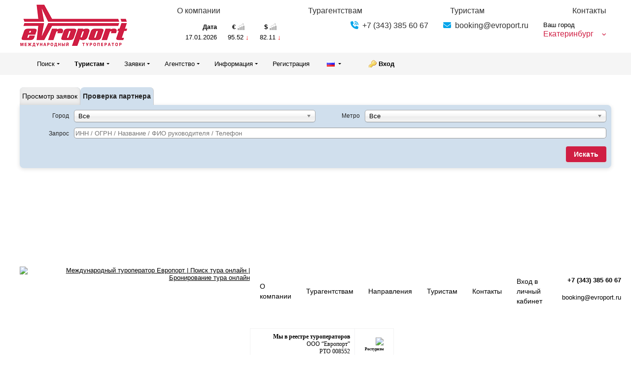

--- FILE ---
content_type: text/html; charset=utf-8
request_url: https://samo.evroport.ru/agencies
body_size: 15336
content:
    <!DOCTYPE html>
<html lang="ru">
    <head data-version="ver.2025.02 (31.07.2025 14:53:35)">
    <title>
                    Проверка партнера
            </title>
                <link rel="stylesheet" type="text/css" href="/public/css/common.css?rev=1817964902"/>

        <link rel="stylesheet" type="text/css" href="/public/css/menu/menu.css?rev=1817964902"/>

                <link rel="stylesheet" type="text/css" href="/data/search_tour/icons.css?rev=1817964902"/>

        <link rel="stylesheet" type="text/css" href="/public/css/agencies/agencies.css?rev=1817964902"/>
        
        <link rel="stylesheet" type="text/css" href="/public/css/../fontawesome/css/all.min.css?rev=1817964902"/>

        </head>
<body>
    <div id="header">
                            <div class="high-menu">
    <div class="logo">
        <a href="https://evroport.ru/"><img src="/public/pict/samo.png?rev=4223089052" class="logo" alt="">
        </a>
    </div>
<div class=menu-top></div>
<script src="https://evroport.ru/samo-slider/"></script>
<script src="https://samo.evroport.ru/vendor/evroport/js/script.js"></script>
<script>
            fetch('/vendor/evroport/site.php').then(response => response.text()).then((response) => {
                document.querySelector(".menu-top").innerHTML = response;
                cityLinkInit();
            })
</script>
<style>
#header .high-menu {
 grid-template-columns:none !important;
 grid-template-areas:none !important;
 grid-template-rows:none !important;
 display: block !important;
}
#header .high-menu .logo {
    max-height: none !important;
    width: 219px;
    margin-right: 100px;
    margin-top: -7px;
}
</style>        

            <div class="currency-header">
            <table class="currency res panel">
                <thead>
                <tr><th class="first">Дата</th>
                                                                        <th data-currency='{"currency":3,"base":1}' class="rate symbol">
                                €
                            </th>
                                                    <th data-currency='{"currency":2,"base":1}' class="rate symbol">
                                $
                            </th>
                                                                </tr>
                </thead>
                <tbody>
                                    <tr>
                        <td class="date">17.01.2026</td>
                                                    <td class="rate">
                                95.52
                                                                    <span class="rate-down" title="-1.34"></span>
                                                            </td>
                                                    <td class="rate">
                                82.11
                                                                    <span class="rate-down" title="-0.74"></span>
                                                            </td>
                                            </tr>
                                </tbody>
            </table>
        </div>
        <div class="note-header">
        <div class="note"> </div>
    </div>
</div>
<div class="bottom-menu">
    <div class="menu">
        <nav class="nav">
            <ul class="nav-center">
                                                            <li class="">
                                                            <a class="menu-caret" href="#">Поиск</a>
                                <ul>
                                                                                                                        <li class="menu-search_tour oc5"><a href="https://samo.evroport.ru/search_tour?">Поиск тура</a> </li>
                                                                                                                                                                <li class="menu-search_hotel oc7"><a href="https://samo.evroport.ru/search_hotel?">Наземное обслуживание</a> </li>
                                                                                                                                                                                                                                            <li class="menu-search_crosstour oc113"><a href="https://samo.evroport.ru/search_crosstour?">Комбинированные туры</a> </li>
                                                                                                                                                                                        </ul>
                                                    </li>
                                                                                <li class="selected">
                                                            <a class="menu-caret" href="#">Туристам</a>
                                <ul>
                                                                                                                        <li class="auth menu-cl_refer_person oc62"><a href="https://samo.evroport.ru/cl_refer_person?">Просмотр заявок</a> </li>
                                                                                                                                                                <li class="menu-agencies selected oc100"><a href="https://samo.evroport.ru/agencies?">Проверка партнера</a> </li>
                                                                                                            </ul>
                                                    </li>
                                                                                <li class="">
                                                            <a class="menu-caret" href="#">Заявки</a>
                                <ul>
                                                                                                                        <li class="auth menu-cl_refer oc16"><a href="https://samo.evroport.ru/cl_refer?">Просмотр заявок</a> </li>
                                                                                                                                                                <li class="auth menu-claim_unpaid oc40"><a href="https://samo.evroport.ru/claim_unpaid?">Неоплаченные заявки</a> </li>
                                                                                                            </ul>
                                                    </li>
                                                                                <li class="">
                                                            <a class="menu-caret" href="#">Агентство</a>
                                <ul>
                                                                                                                        <li class="auth menu-edit_agency oc22"><a href="https://samo.evroport.ru/edit_agency?">Данные агентства</a> </li>
                                                                                                                                                                <li class="auth menu-employees oc134"><a href="https://samo.evroport.ru/employees?">Сотрудники</a> </li>
                                                                                                                                                                <li class="auth menu-agreement oc39"><a href="https://samo.evroport.ru/agreement?">Печать договора</a> </li>
                                                                                                                                                                <li class="menu-url_35 oc"><a href="/vendor/evroport/agentInfo.php">Контакты для раздела «Где купить»</a> </li>
                                                                                                                                                                <li class="menu-url_37 oc"><a href="https://samo.evroport.ru/vendor/evroport/znatokiInfo.php">Тестирование «Знаток направления»</a> </li>
                                                                                                            </ul>
                                                    </li>
                                                                                                                    <li class="">
                                                            <a class="menu-caret" href="#">Информация</a>
                                <ul>
                                                                                                                        <li class="menu-hotel_stopsale oc9"><a href="https://samo.evroport.ru/hotel_stopsale?">Остановки продаж в гостиницах</a> </li>
                                                                                                                                                                <li class="menu-freight_monitor oc10"><a href="https://samo.evroport.ru/freight_monitor?">Места на рейсах</a> </li>
                                                                                                                                                                <li class="menu-hotels oc28"><a href="https://samo.evroport.ru/hotels?">Каталог отелей</a> </li>
                                                                                                                                                                <li class="menu-schedule_doc oc29"><a href="https://samo.evroport.ru/schedule_doc?">График выдачи документов</a> </li>
                                                                                                                                                                <li class="menu-freight_changes oc74"><a href="https://samo.evroport.ru/freight_changes?">Изменения в расписании рейсов</a> </li>
                                                                                                            </ul>
                                                    </li>
                                                                                <li class="menu-register_agency oc36">
                                                            <a href="https://samo.evroport.ru/register_agency?">Регистрация</a>
                                                    </li>
                                                                        <li class="langs">
                        <a class="menu-caret samo_lang rus" href="#"></a>
                        <ul>
                                                                                                                                                            <li>
                                        <a href="?LANG=eng" class="samo_lang eng">English</a>
                                    </li>
                                                                                    </ul>
                    </li>
                                                                            <li class="sign-in auth">
                                                            <a class="login-action" href="https://samo.evroport.ru/agencies?samo_action=logon">Вход</a>
                                                    </li>
                                                </ul>
        </nav>
    </div>
</div>        <div id="banner-block" style="width:1200px; margin: 10px auto">
</div>
<div class="samo_container agencies" data-csrf-token="014d97868c25a00ad1e9bd9faccca0d3">
    <div class="eraser"></div>
<div class="outdated-browser-alert-block">
        <div class="outdated-browser-alert">
                <strong>Your web browser is out of date.</strong> Please, update your browser.
        </div>
        <script>
            // detect IE 10 and 11
            if (navigator.appVersion.indexOf('MSIE 10') !== -1 || (navigator.userAgent.indexOf('Trident') !== -1 && navigator.userAgent.indexOf('rv:11') !== -1)) {
                    document.getElementsByClassName('outdated-browser-alert-block').style.display = 'block';
            }
        </script>
</div>
<div id="agencies" class="container">
    







    <div class="searchmodes">
                                <div class="panel searchmode searchmode_cl_refer_person searchmode_not_selected" data-searchmode="cl_refer_person">
                                    <a class="searchmode_button" href="https://samo.evroport.ru/cl_refer_person?">Просмотр заявок</a>
                            </div>
                                            <div class="panel searchmode searchmode_agencies searchmode_selected" data-searchmode="agencies">
                                    Проверка партнера
                            </div>
                        </div>
        <div class="controls panel">
        <div class="townfrom-filter">
            <label>Город</label>
            <select data-placeholder="Все" name="TOWN" class="TOWN string" autocomplete="off">
                <option value=""></option>
                                    <optgroup label="Россия">
                                            <option value="151"  data-search-string="Россия Абакан 2 151">
                        Абакан
                        </option>
                                            <option value="5"  data-search-string="Россия Адыгейск 2 5">
                        Адыгейск
                        </option>
                                            <option value="837"  data-search-string="Россия Азов 2 837">
                        Азов
                        </option>
                                            <option value="838"  data-search-string="Россия Аксай 2 838">
                        Аксай
                        </option>
                                            <option value="919"  data-search-string="Россия Алапаевск 2 919">
                        Алапаевск
                        </option>
                                            <option value="98"  data-search-string="Россия Алдан 2 98">
                        Алдан
                        </option>
                                            <option value="324"  data-search-string="Россия Александров 2 324">
                        Александров
                        </option>
                                            <option value="119"  data-search-string="Россия Альметьевск 2 119">
                        Альметьевск
                        </option>
                                            <option value="182"  data-search-string="Россия Анапа 2 182">
                        Анапа
                        </option>
                                            <option value="415"  data-search-string="Россия Ангарск 2 415">
                        Ангарск
                        </option>
                                            <option value="686"  data-search-string="Россия Апатиты 2 686">
                        Апатиты
                        </option>
                                            <option value="183"  data-search-string="Россия Апшеронск 2 183">
                        Апшеронск
                        </option>
                                            <option value="920"  data-search-string="Россия Арамиль 2 920">
                        Арамиль
                        </option>
                                            <option value="705"  data-search-string="Россия Арзамас 2 705">
                        Арзамас
                        </option>
                                            <option value="184"  data-search-string="Россия Армавир 2 184">
                        Армавир
                        </option>
                                            <option value="231"  data-search-string="Россия Артем 2 231">
                        Артем
                        </option>
                                            <option value="921"  data-search-string="Россия Артемовский 2 921">
                        Артемовский
                        </option>
                                            <option value="277"  data-search-string="Россия Архангельск 2 277">
                        Архангельск
                        </option>
                                            <option value="922"  data-search-string="Россия Асбест 2 922">
                        Асбест
                        </option>
                                            <option value="290"  data-search-string="Россия Астрахань 2 290">
                        Астрахань
                        </option>
                                            <option value="208"  data-search-string="Россия Ачинск 2 208">
                        Ачинск
                        </option>
                                            <option value="121"  data-search-string="Россия Бавлы 2 121">
                        Бавлы
                        </option>
                                            <option value="8"  data-search-string="Россия Баймак 2 8">
                        Баймак
                        </option>
                                            <option value="459"  data-search-string="Россия Балабаново 2 459">
                        Балабаново
                        </option>
                                            <option value="885"  data-search-string="Россия Балаково 2 885">
                        Балаково
                        </option>
                                            <option value="706"  data-search-string="Россия Балахна 2 706">
                        Балахна
                        </option>
                                            <option value="598"  data-search-string="Россия Балашиха 2 598">
                        Балашиха
                        </option>
                                            <option value="170"  data-search-string="Россия Барнаул 2 170">
                        Барнаул
                        </option>
                                            <option value="839"  data-search-string="Россия Батайск 2 839">
                        Батайск
                        </option>
                                            <option value="298"  data-search-string="Россия Белгород 2 298">
                        Белгород
                        </option>
                                            <option value="9"  data-search-string="Россия Белебей 2 9">
                        Белебей
                        </option>
                                            <option value="10"  data-search-string="Россия Белорецк 2 10">
                        Белорецк
                        </option>
                                            <option value="185"  data-search-string="Россия Белореченск 2 185">
                        Белореченск
                        </option>
                                            <option value="1119"  data-search-string="Россия Белоярский 2 1119">
                        Белоярский
                        </option>
                                            <option value="745"  data-search-string="Россия Бердск 2 745">
                        Бердск
                        </option>
                                            <option value="2810"  data-search-string="Россия Бердянск 2 2810">
                        Бердянск
                        </option>
                                            <option value="798"  data-search-string="Россия Березники 2 798">
                        Березники
                        </option>
                                            <option value="489"  data-search-string="Россия Березовский 2 489">
                        Березовский
                        </option>
                                            <option value="923"  data-search-string="Россия Березовский 2 923">
                        Березовский
                        </option>
                                            <option value="113"  data-search-string="Россия Беслан 2 113">
                        Беслан
                        </option>
                                            <option value="172"  data-search-string="Россия Бийск 2 172">
                        Бийск
                        </option>
                                            <option value="11"  data-search-string="Россия Бирск 2 11">
                        Бирск
                        </option>
                                            <option value="12"  data-search-string="Россия Благовещенск 2 12">
                        Благовещенск
                        </option>
                                            <option value="269"  data-search-string="Россия Благовещенск 2 269">
                        Благовещенск
                        </option>
                                            <option value="924"  data-search-string="Россия Богданович 2 924">
                        Богданович
                        </option>
                                            <option value="1021"  data-search-string="Россия Богородицк 2 1021">
                        Богородицк
                        </option>
                                            <option value="707"  data-search-string="Россия Богородск 2 707">
                        Богородск
                        </option>
                                            <option value="232"  data-search-string="Россия Большой Камень 2 232">
                        Большой Камень
                        </option>
                                            <option value="708"  data-search-string="Россия Бор 2 708">
                        Бор
                        </option>
                                            <option value="733"  data-search-string="Россия Боровичи 2 733">
                        Боровичи
                        </option>
                                            <option value="419"  data-search-string="Россия Братск 2 419">
                        Братск
                        </option>
                                            <option value="308"  data-search-string="Россия Брянск 2 308">
                        Брянск
                        </option>
                                            <option value="123"  data-search-string="Россия Бугульма 2 123">
                        Бугульма
                        </option>
                                            <option value="766"  data-search-string="Россия Бугуруслан 2 766">
                        Бугуруслан
                        </option>
                                            <option value="767"  data-search-string="Россия Бузулук 2 767">
                        Бузулук
                        </option>
                                            <option value="822"  data-search-string="Россия Великие Луки 2 822">
                        Великие Луки
                        </option>
                                            <option value="823"  data-search-string="Россия Великие Луки-1 2 823">
                        Великие Луки-1
                        </option>
                                            <option value="735"  data-search-string="Россия Великий Новгород 2 735">
                        Великий Новгород
                        </option>
                                            <option value="368"  data-search-string="Россия Великий Устюг 2 368">
                        Великий Устюг
                        </option>
                                            <option value="925"  data-search-string="Россия Верхний Тагил 2 925">
                        Верхний Тагил
                        </option>
                                            <option value="1052"  data-search-string="Россия Верхний Уфалей 2 1052">
                        Верхний Уфалей
                        </option>
                                            <option value="926"  data-search-string="Россия Верхняя Пышма 2 926">
                        Верхняя Пышма
                        </option>
                                            <option value="927"  data-search-string="Россия Верхняя Салда 2 927">
                        Верхняя Салда
                        </option>
                                            <option value="928"  data-search-string="Россия Верхняя Тура 2 928">
                        Верхняя Тура
                        </option>
                                            <option value="929"  data-search-string="Россия Верхотурье 2 929">
                        Верхотурье
                        </option>
                                            <option value="601"  data-search-string="Россия Видное 2 601">
                        Видное
                        </option>
                                            <option value="233"  data-search-string="Россия Владивосток 2 233">
                        Владивосток
                        </option>
                                            <option value="114"  data-search-string="Россия Владикавказ 2 114">
                        Владикавказ
                        </option>
                                            <option value="325"  data-search-string="Россия Владимир 2 325">
                        Владимир
                        </option>
                                            <option value="347"  data-search-string="Россия Волгоград 2 347">
                        Волгоград
                        </option>
                                            <option value="841"  data-search-string="Россия Волгодонск 2 841">
                        Волгодонск
                        </option>
                                            <option value="87"  data-search-string="Россия Волжск 2 87">
                        Волжск
                        </option>
                                            <option value="348"  data-search-string="Россия Волжский 2 348">
                        Волжский
                        </option>
                                            <option value="369"  data-search-string="Россия Вологда 2 369">
                        Вологда
                        </option>
                                            <option value="602"  data-search-string="Россия Волоколамск 2 602">
                        Волоколамск
                        </option>
                                            <option value="558"  data-search-string="Россия Волхов 2 558">
                        Волхов
                        </option>
                                            <option value="930"  data-search-string="Россия Волчанск 2 930">
                        Волчанск
                        </option>
                                            <option value="887"  data-search-string="Россия Вольск 2 887">
                        Вольск
                        </option>
                                            <option value="385"  data-search-string="Россия Воронеж 2 385">
                        Воронеж
                        </option>
                                            <option value="603"  data-search-string="Россия Воскресенск 2 603">
                        Воскресенск
                        </option>
                                            <option value="144"  data-search-string="Россия Воткинск 2 144">
                        Воткинск
                        </option>
                                            <option value="559"  data-search-string="Россия Всеволожск 2 559">
                        Всеволожск
                        </option>
                                            <option value="78"  data-search-string="Россия Вуктыл 2 78">
                        Вуктыл
                        </option>
                                            <option value="560"  data-search-string="Россия Выборг 2 560">
                        Выборг
                        </option>
                                            <option value="712"  data-search-string="Россия Выкса 2 712">
                        Выкса
                        </option>
                                            <option value="326"  data-search-string="Россия Вязники 2 326">
                        Вязники
                        </option>
                                            <option value="968"  data-search-string="Россия Вязьма 2 968">
                        Вязьма
                        </option>
                                            <option value="508"  data-search-string="Россия Вятские Поляны 2 508">
                        Вятские Поляны
                        </option>
                                            <option value="768"  data-search-string="Россия Гай 2 768">
                        Гай
                        </option>
                                            <option value="562"  data-search-string="Россия Гатчина 2 562">
                        Гатчина
                        </option>
                                            <option value="186"  data-search-string="Россия Геленджик 2 186">
                        Геленджик
                        </option>
                                            <option value="244"  data-search-string="Россия Георгиевск 2 244">
                        Георгиевск
                        </option>
                                            <option value="145"  data-search-string="Россия Глазов 2 145">
                        Глазов
                        </option>
                                            <option value="605"  data-search-string="Россия Голицыно 2 605">
                        Голицыно
                        </option>
                                            <option value="714"  data-search-string="Россия Городец 2 714">
                        Городец
                        </option>
                                            <option value="187"  data-search-string="Россия Горячий Ключ 2 187">
                        Горячий Ключ
                        </option>
                                            <option value="802"  data-search-string="Россия Губаха 2 802">
                        Губаха
                        </option>
                                            <option value="302"  data-search-string="Россия Губкин 2 302">
                        Губкин
                        </option>
                                            <option value="1138"  data-search-string="Россия Губкинский 2 1138">
                        Губкинский
                        </option>
                                            <option value="842"  data-search-string="Россия Гуково 2 842">
                        Гуково
                        </option>
                                            <option value="188"  data-search-string="Россия Гулькевичи 2 188">
                        Гулькевичи
                        </option>
                                            <option value="328"  data-search-string="Россия Гусь-Хрустальный 2 328">
                        Гусь-Хрустальный
                        </option>
                                            <option value="13"  data-search-string="Россия Давлеканово 2 13">
                        Давлеканово
                        </option>
                                            <option value="715"  data-search-string="Россия Дзержинск 2 715">
                        Дзержинск
                        </option>
                                            <option value="608"  data-search-string="Россия Дзержинский 2 608">
                        Дзержинский
                        </option>
                                            <option value="211"  data-search-string="Россия Дивногорск 2 211">
                        Дивногорск
                        </option>
                                            <option value="1044"  data-search-string="Россия Димитровград 2 1044">
                        Димитровград
                        </option>
                                            <option value="609"  data-search-string="Россия Дмитров 2 609">
                        Дмитров
                        </option>
                                            <option value="803"  data-search-string="Россия Добрянка 2 803">
                        Добрянка
                        </option>
                                            <option value="610"  data-search-string="Россия Долгопрудный 2 610">
                        Долгопрудный
                        </option>
                                            <option value="2347"  data-search-string="Россия Домбай / Пятигорск / Нальчик / Владикавказ 2 2347">
                        Домбай / Пятигорск / Нальчик / Владикавказ
                        </option>
                                            <option value="611"  data-search-string="Россия Домодедово 2 611">
                        Домодедово
                        </option>
                                            <option value="843"  data-search-string="Россия Донецк 2 843">
                        Донецк
                        </option>
                                            <option value="612"  data-search-string="Россия Дрезна 2 612">
                        Дрезна
                        </option>
                                            <option value="613"  data-search-string="Россия Дубна 2 613">
                        Дубна
                        </option>
                                            <option value="14"  data-search-string="Россия Дюртюли 2 14">
                        Дюртюли
                        </option>
                                            <option value="1154"  data-search-string="Россия Евпатория 2 1154">
                        Евпатория
                        </option>
                                            <option value="614"  data-search-string="Россия Егорьевск 2 614">
                        Егорьевск
                        </option>
                                            <option value="189"  data-search-string="Россия Ейск 2 189">
                        Ейск
                        </option>
                                            <option value="932"  data-search-string="Россия Екатеринбург 2 932">
                        Екатеринбург
                        </option>
                                            <option value="125"  data-search-string="Россия Елабуга 2 125">
                        Елабуга
                        </option>
                                            <option value="589"  data-search-string="Россия Елец 2 589">
                        Елец
                        </option>
                                            <option value="245"  data-search-string="Россия Ессентуки 2 245">
                        Ессентуки
                        </option>
                                            <option value="1025"  data-search-string="Россия Ефремов 2 1025">
                        Ефремов
                        </option>
                                            <option value="246"  data-search-string="Россия Железноводск 2 246">
                        Железноводск
                        </option>
                                            <option value="214"  data-search-string="Россия Железногорск 2 214">
                        Железногорск
                        </option>
                                            <option value="547"  data-search-string="Россия Железногорск 2 547">
                        Железногорск
                        </option>
                                            <option value="872"  data-search-string="Россия Жигулевск 2 872">
                        Жигулевск
                        </option>
                                            <option value="465"  data-search-string="Россия Жуков 2 465">
                        Жуков
                        </option>
                                            <option value="616"  data-search-string="Россия Жуковский 2 616">
                        Жуковский
                        </option>
                                            <option value="126"  data-search-string="Россия Заинск 2 126">
                        Заинск
                        </option>
                                            <option value="786"  data-search-string="Россия Заречный 2 786">
                        Заречный
                        </option>
                                            <option value="933"  data-search-string="Россия Заречный 2 933">
                        Заречный
                        </option>
                                            <option value="88"  data-search-string="Россия Звенигово 2 88">
                        Звенигово
                        </option>
                                            <option value="618"  data-search-string="Россия Звенигород 2 618">
                        Звенигород
                        </option>
                                            <option value="216"  data-search-string="Россия Зеленогорск 2 216">
                        Зеленогорск
                        </option>
                                            <option value="1101"  data-search-string="Россия Зеленоград 2 1101">
                        Зеленоград
                        </option>
                                            <option value="442"  data-search-string="Россия Зеленоградск 2 442">
                        Зеленоградск
                        </option>
                                            <option value="127"  data-search-string="Россия Зеленодольск 2 127">
                        Зеленодольск
                        </option>
                                            <option value="1054"  data-search-string="Россия Златоуст 2 1054">
                        Златоуст
                        </option>
                                            <option value="400"  data-search-string="Россия Иваново 2 400">
                        Иваново
                        </option>
                                            <option value="619"  data-search-string="Россия Ивантеевка 2 619">
                        Ивантеевка
                        </option>
                                            <option value="146"  data-search-string="Россия Ижевск 2 146">
                        Ижевск
                        </option>
                                            <option value="935"  data-search-string="Россия Ирбит 2 935">
                        Ирбит
                        </option>
                                            <option value="423"  data-search-string="Россия Иркутск 2 423">
                        Иркутск
                        </option>
                                            <option value="747"  data-search-string="Россия Искитим 2 747">
                        Искитим
                        </option>
                                            <option value="620"  data-search-string="Россия Истра 2 620">
                        Истра
                        </option>
                                            <option value="1039"  data-search-string="Россия Ишим 2 1039">
                        Ишим
                        </option>
                                            <option value="15"  data-search-string="Россия Ишимбай 2 15">
                        Ишимбай
                        </option>
                                            <option value="89"  data-search-string="Россия Йошкар-Ола 2 89">
                        Йошкар-Ола
                        </option>
                                            <option value="128"  data-search-string="Россия Казань 2 128">
                        Казань
                        </option>
                                            <option value="760"  data-search-string="Россия Калачинск 2 760">
                        Калачинск
                        </option>
                                            <option value="443"  data-search-string="Россия Калининград 2 443">
                        Калининград
                        </option>
                                            <option value="466"  data-search-string="Россия Калуга 2 466">
                        Калуга
                        </option>
                                            <option value="936"  data-search-string="Россия Каменск-Уральский 2 936">
                        Каменск-Уральский
                        </option>
                                            <option value="846"  data-search-string="Россия Каменск-Шахтинский 2 846">
                        Каменск-Шахтинский
                        </option>
                                            <option value="937"  data-search-string="Россия Камышлов 2 937">
                        Камышлов
                        </option>
                                            <option value="938"  data-search-string="Россия Карпинск 2 938">
                        Карпинск
                        </option>
                                            <option value="860"  data-search-string="Россия Касимов 2 860">
                        Касимов
                        </option>
                                            <option value="1057"  data-search-string="Россия Касли 2 1057">
                        Касли
                        </option>
                                            <option value="39"  data-search-string="Россия Каспийск 2 39">
                        Каспийск
                        </option>
                                            <option value="939"  data-search-string="Россия Качканар 2 939">
                        Качканар
                        </option>
                                            <option value="622"  data-search-string="Россия Кашира 2 622">
                        Кашира
                        </option>
                                            <option value="492"  data-search-string="Россия Кемерово 2 492">
                        Кемерово
                        </option>
                                            <option value="65"  data-search-string="Россия Кемь 2 65">
                        Кемь
                        </option>
                                            <option value="1155"  data-search-string="Россия Керчь 2 1155">
                        Керчь
                        </option>
                                            <option value="1000"  data-search-string="Россия Кимры 2 1000">
                        Кимры
                        </option>
                                            <option value="565"  data-search-string="Россия Кингисепп 2 565">
                        Кингисепп
                        </option>
                                            <option value="873"  data-search-string="Россия Кинель 2 873">
                        Кинель
                        </option>
                                            <option value="401"  data-search-string="Россия Кинешма 2 401">
                        Кинешма
                        </option>
                                            <option value="331"  data-search-string="Россия Киржач 2 331">
                        Киржач
                        </option>
                                            <option value="566"  data-search-string="Россия Кириши 2 566">
                        Кириши
                        </option>
                                            <option value="467"  data-search-string="Россия Киров 2 467">
                        Киров
                        </option>
                                            <option value="510"  data-search-string="Россия Киров 2 510">
                        Киров
                        </option>
                                            <option value="940"  data-search-string="Россия Кировград 2 940">
                        Кировград
                        </option>
                                            <option value="511"  data-search-string="Россия Кирово-Чепецк 2 511">
                        Кирово-Чепецк
                        </option>
                                            <option value="250"  data-search-string="Россия Кисловодск 2 250">
                        Кисловодск
                        </option>
                                            <option value="625"  data-search-string="Россия Клин 2 625">
                        Клин
                        </option>
                                            <option value="332"  data-search-string="Россия Ковров 2 332">
                        Ковров
                        </option>
                                            <option value="1120"  data-search-string="Россия Когалым 2 1120">
                        Когалым
                        </option>
                                            <option value="468"  data-search-string="Россия Козельск 2 468">
                        Козельск
                        </option>
                                            <option value="90"  data-search-string="Россия Козьмодемьянск 2 90">
                        Козьмодемьянск
                        </option>
                                            <option value="626"  data-search-string="Россия Коломна 2 626">
                        Коломна
                        </option>
                                            <option value="1015"  data-search-string="Россия Колпашево 2 1015">
                        Колпашево
                        </option>
                                            <option value="333"  data-search-string="Россия Кольчугино 2 333">
                        Кольчугино
                        </option>
                                            <option value="568"  data-search-string="Россия Коммунар 2 568">
                        Коммунар
                        </option>
                                            <option value="264"  data-search-string="Россия Комсомольск-на-Амуре 2 264">
                        Комсомольск-на-Амуре
                        </option>
                                            <option value="1001"  data-search-string="Россия Конаково 2 1001">
                        Конаково
                        </option>
                                            <option value="1059"  data-search-string="Россия Копейск 2 1059">
                        Копейск
                        </option>
                                            <option value="190"  data-search-string="Россия Кореновск 2 190">
                        Кореновск
                        </option>
                                            <option value="1060"  data-search-string="Россия Коркино 2 1060">
                        Коркино
                        </option>
                                            <option value="627"  data-search-string="Россия Королев 2 627">
                        Королев
                        </option>
                                            <option value="907"  data-search-string="Россия Корсаков 2 907">
                        Корсаков
                        </option>
                                            <option value="280"  data-search-string="Россия Коряжма 2 280">
                        Коряжма
                        </option>
                                            <option value="334"  data-search-string="Россия Костерево 2 334">
                        Костерево
                        </option>
                                            <option value="529"  data-search-string="Россия Кострома 2 529">
                        Кострома
                        </option>
                                            <option value="281"  data-search-string="Россия Котлас 2 281">
                        Котлас
                        </option>
                                            <option value="630"  data-search-string="Россия Красногорск 2 630">
                        Красногорск
                        </option>
                                            <option value="191"  data-search-string="Россия Краснодар 2 191">
                        Краснодар
                        </option>
                                            <option value="806"  data-search-string="Россия Краснокамск 2 806">
                        Краснокамск
                        </option>
                                            <option value="941"  data-search-string="Россия Краснотурьинск 2 941">
                        Краснотурьинск
                        </option>
                                            <option value="942"  data-search-string="Россия Красноуральск 2 942">
                        Красноуральск
                        </option>
                                            <option value="943"  data-search-string="Россия Красноуфимск 2 943">
                        Красноуфимск
                        </option>
                                            <option value="221"  data-search-string="Россия Красноярск 2 221">
                        Красноярск
                        </option>
                                            <option value="1109"  data-search-string="Россия Кронштадт 2 1109">
                        Кронштадт
                        </option>
                                            <option value="192"  data-search-string="Россия Кропоткин 2 192">
                        Кропоткин
                        </option>
                                            <option value="193"  data-search-string="Россия Крымск 2 193">
                        Крымск
                        </option>
                                            <option value="718"  data-search-string="Россия Кстово 2 718">
                        Кстово
                        </option>
                                            <option value="633"  data-search-string="Россия Кубинка 2 633">
                        Кубинка
                        </option>
                                            <option value="769"  data-search-string="Россия Кувандык 2 769">
                        Кувандык
                        </option>
                                            <option value="16"  data-search-string="Россия Кумертау 2 16">
                        Кумертау
                        </option>
                                            <option value="808"  data-search-string="Россия Кунгур 2 808">
                        Кунгур
                        </option>
                                            <option value="539"  data-search-string="Россия Курган 2 539">
                        Курган
                        </option>
                                            <option value="634"  data-search-string="Россия Куровское 2 634">
                        Куровское
                        </option>
                                            <option value="548"  data-search-string="Россия Курск 2 548">
                        Курск
                        </option>
                                            <option value="944"  data-search-string="Россия Кушва 2 944">
                        Кушва
                        </option>
                                            <option value="1062"  data-search-string="Россия Кыштым 2 1062">
                        Кыштым
                        </option>
                                            <option value="195"  data-search-string="Россия Лабинск 2 195">
                        Лабинск
                        </option>
                                            <option value="1121"  data-search-string="Россия Лангепас 2 1121">
                        Лангепас
                        </option>
                                            <option value="591"  data-search-string="Россия Лебедянь 2 591">
                        Лебедянь
                        </option>
                                            <option value="130"  data-search-string="Россия Лениногорск 2 130">
                        Лениногорск
                        </option>
                                            <option value="945"  data-search-string="Россия Лесной 2 945">
                        Лесной
                        </option>
                                            <option value="222"  data-search-string="Россия Лесосибирск 2 222">
                        Лесосибирск
                        </option>
                                            <option value="779"  data-search-string="Россия Ливны 2 779">
                        Ливны
                        </option>
                                            <option value="635"  data-search-string="Россия Ликино-Дулево 2 635">
                        Ликино-Дулево
                        </option>
                                            <option value="592"  data-search-string="Россия Липецк 2 592">
                        Липецк
                        </option>
                                            <option value="388"  data-search-string="Россия Лиски 2 388">
                        Лиски
                        </option>
                                            <option value="636"  data-search-string="Россия Лобня 2 636">
                        Лобня
                        </option>
                                            <option value="569"  data-search-string="Россия Лодейное Поле 2 569">
                        Лодейное Поле
                        </option>
                                            <option value="1110"  data-search-string="Россия Ломоносов 2 1110">
                        Ломоносов
                        </option>
                                            <option value="637"  data-search-string="Россия Лосино-Петровский 2 637">
                        Лосино-Петровский
                        </option>
                                            <option value="638"  data-search-string="Россия Луховицы 2 638">
                        Луховицы
                        </option>
                                            <option value="721"  data-search-string="Россия Лысково 2 721">
                        Лысково
                        </option>
                                            <option value="809"  data-search-string="Россия Лысьва 2 809">
                        Лысьва
                        </option>
                                            <option value="639"  data-search-string="Россия Лыткарино 2 639">
                        Лыткарино
                        </option>
                                            <option value="550"  data-search-string="Россия Льгов 2 550">
                        Льгов
                        </option>
                                            <option value="640"  data-search-string="Россия Люберцы 2 640">
                        Люберцы
                        </option>
                                            <option value="471"  data-search-string="Россия Людиново 2 471">
                        Людиново
                        </option>
                                            <option value="1122"  data-search-string="Россия Лянтор 2 1122">
                        Лянтор
                        </option>
                                            <option value="595"  data-search-string="Россия Магадан 2 595">
                        Магадан
                        </option>
                                            <option value="1063"  data-search-string="Россия Магнитогорск 2 1063">
                        Магнитогорск
                        </option>
                                            <option value="6"  data-search-string="Россия Майкоп 2 6">
                        Майкоп
                        </option>
                                            <option value="780"  data-search-string="Россия Малоархангельск 2 780">
                        Малоархангельск
                        </option>
                                            <option value="472"  data-search-string="Россия Малоярославец 2 472">
                        Малоярославец
                        </option>
                                            <option value="42"  data-search-string="Россия Махачкала 2 42">
                        Махачкала
                        </option>
                                            <option value="1123"  data-search-string="Россия Мегион 2 1123">
                        Мегион
                        </option>
                                            <option value="496"  data-search-string="Россия Междуреченск 2 496">
                        Междуреченск
                        </option>
                                            <option value="18"  data-search-string="Россия Мелеуз 2 18">
                        Мелеуз
                        </option>
                                            <option value="132"  data-search-string="Россия Менделеевск 2 132">
                        Менделеевск
                        </option>
                                            <option value="1064"  data-search-string="Россия Миасс 2 1064">
                        Миасс
                        </option>
                                            <option value="849"  data-search-string="Россия Миллерово 2 849">
                        Миллерово
                        </option>
                                            <option value="252"  data-search-string="Россия Минеральные Воды 2 252">
                        Минеральные Воды
                        </option>
                                            <option value="223"  data-search-string="Россия Минусинск 2 223">
                        Минусинск
                        </option>
                                            <option value="102"  data-search-string="Россия Мирный 2 102">
                        Мирный
                        </option>
                                            <option value="253"  data-search-string="Россия Михайловск 2 253">
                        Михайловск
                        </option>
                                            <option value="985"  data-search-string="Россия Мичуринск 2 985">
                        Мичуринск
                        </option>
                                            <option value="641"  data-search-string="Россия Можайск 2 641">
                        Можайск
                        </option>
                                            <option value="148"  data-search-string="Россия Можга 2 148">
                        Можга
                        </option>
                                            <option value="116"  data-search-string="Россия Моздок 2 116">
                        Моздок
                        </option>
                                            <option value="694"  data-search-string="Россия Мончегорск 2 694">
                        Мончегорск
                        </option>
                                            <option value="2"  data-search-string="Россия Москва 2 2">
                        Москва
                        </option>
                                            <option value="1140"  data-search-string="Россия Муравленко 2 1140">
                        Муравленко
                        </option>
                                            <option value="516"  data-search-string="Россия Мураши 2 516">
                        Мураши
                        </option>
                                            <option value="695"  data-search-string="Россия Мурманск 2 695">
                        Мурманск
                        </option>
                                            <option value="338"  data-search-string="Россия Муром 2 338">
                        Муром
                        </option>
                                            <option value="642"  data-search-string="Россия Мытищи 2 642">
                        Мытищи
                        </option>
                                            <option value="134"  data-search-string="Россия Набережные Челны 2 134">
                        Набережные Челны
                        </option>
                                            <option value="1141"  data-search-string="Россия Надым 2 1141">
                        Надым
                        </option>
                                            <option value="48"  data-search-string="Россия Назрань 2 48">
                        Назрань
                        </option>
                                            <option value="51"  data-search-string="Россия Нальчик 2 51">
                        Нальчик
                        </option>
                                            <option value="643"  data-search-string="Россия Наро-Фоминск 2 643">
                        Наро-Фоминск
                        </option>
                                            <option value="254"  data-search-string="Россия Невинномысск 2 254">
                        Невинномысск
                        </option>
                                            <option value="947"  data-search-string="Россия Невьянск 2 947">
                        Невьянск
                        </option>
                                            <option value="532"  data-search-string="Россия Нерехта 2 532">
                        Нерехта
                        </option>
                                            <option value="874"  data-search-string="Россия Нефтегорск 2 874">
                        Нефтегорск
                        </option>
                                            <option value="19"  data-search-string="Россия Нефтекамск 2 19">
                        Нефтекамск
                        </option>
                                            <option value="1124"  data-search-string="Россия Нефтеюганск 2 1124">
                        Нефтеюганск
                        </option>
                                            <option value="1125"  data-search-string="Россия Нижневартовск 2 1125">
                        Нижневартовск
                        </option>
                                            <option value="135"  data-search-string="Россия Нижнекамск 2 135">
                        Нижнекамск
                        </option>
                                            <option value="948"  data-search-string="Россия Нижние Серги 2 948">
                        Нижние Серги
                        </option>
                                            <option value="723"  data-search-string="Россия Нижний Новгород 2 723">
                        Нижний Новгород
                        </option>
                                            <option value="950"  data-search-string="Россия Нижний Тагил 2 950">
                        Нижний Тагил
                        </option>
                                            <option value="951"  data-search-string="Россия Нижняя Салда 2 951">
                        Нижняя Салда
                        </option>
                                            <option value="952"  data-search-string="Россия Нижняя Тура 2 952">
                        Нижняя Тура
                        </option>
                                            <option value="953"  data-search-string="Россия Новая Ляля 2 953">
                        Новая Ляля
                        </option>
                                            <option value="177"  data-search-string="Россия Новоалтайск 2 177">
                        Новоалтайск
                        </option>
                                            <option value="389"  data-search-string="Россия Нововоронеж 2 389">
                        Нововоронеж
                        </option>
                                            <option value="498"  data-search-string="Россия Новокузнецк 2 498">
                        Новокузнецк
                        </option>
                                            <option value="1029"  data-search-string="Россия Новомосковск 2 1029">
                        Новомосковск
                        </option>
                                            <option value="197"  data-search-string="Россия Новороссийск 2 197">
                        Новороссийск
                        </option>
                                            <option value="752"  data-search-string="Россия Новосибирск 2 752">
                        Новосибирск
                        </option>
                                            <option value="771"  data-search-string="Россия Новотроицк 2 771">
                        Новотроицк
                        </option>
                                            <option value="954"  data-search-string="Россия Новоуральск 2 954">
                        Новоуральск
                        </option>
                                            <option value="164"  data-search-string="Россия Новочебоксарск 2 164">
                        Новочебоксарск
                        </option>
                                            <option value="851"  data-search-string="Россия Новочеркасск 2 851">
                        Новочеркасск
                        </option>
                                            <option value="852"  data-search-string="Россия Новошахтинск 2 852">
                        Новошахтинск
                        </option>
                                            <option value="1142"  data-search-string="Россия Новый Уренгой 2 1142">
                        Новый Уренгой
                        </option>
                                            <option value="644"  data-search-string="Россия Ногинск 2 644">
                        Ногинск
                        </option>
                                            <option value="225"  data-search-string="Россия Норильск 2 225">
                        Норильск
                        </option>
                                            <option value="1143"  data-search-string="Россия Ноябрьск 2 1143">
                        Ноябрьск
                        </option>
                                            <option value="1126"  data-search-string="Россия Нягань 2 1126">
                        Нягань
                        </option>
                                            <option value="476"  data-search-string="Россия Обнинск 2 476">
                        Обнинск
                        </option>
                                            <option value="645"  data-search-string="Россия Одинцово 2 645">
                        Одинцово
                        </option>
                                            <option value="449"  data-search-string="Россия Озерск 2 449">
                        Озерск
                        </option>
                                            <option value="1067"  data-search-string="Россия Озерск 2 1067">
                        Озерск
                        </option>
                                            <option value="20"  data-search-string="Россия Октябрьский 2 20">
                        Октябрьский
                        </option>
                                            <option value="762"  data-search-string="Россия Омск 2 762">
                        Омск
                        </option>
                                            <option value="2075"  data-search-string="Россия Орел 2 2075">
                        Орел
                        </option>
                                            <option value="783"  data-search-string="Россия Орёл 2 783">
                        Орёл
                        </option>
                                            <option value="772"  data-search-string="Россия Оренбург 2 772">
                        Оренбург
                        </option>
                                            <option value="648"  data-search-string="Россия Орехово-Зуево 2 648">
                        Орехово-Зуево
                        </option>
                                            <option value="773"  data-search-string="Россия Орск 2 773">
                        Орск
                        </option>
                                            <option value="877"  data-search-string="Россия Отрадный 2 877">
                        Отрадный
                        </option>
                                            <option value="724"  data-search-string="Россия Павлово 2 724">
                        Павлово
                        </option>
                                            <option value="1111"  data-search-string="Россия Павловск 2 1111">
                        Павловск
                        </option>
                                            <option value="649"  data-search-string="Россия Павловский Посад 2 649">
                        Павловский Посад
                        </option>
                                            <option value="793"  data-search-string="Россия Пенза 2 793">
                        Пенза
                        </option>
                                            <option value="955"  data-search-string="Россия Первоуральск 2 955">
                        Первоуральск
                        </option>
                                            <option value="1094"  data-search-string="Россия Переславль-Залесский 2 1094">
                        Переславль-Залесский
                        </option>
                                            <option value="814"  data-search-string="Россия Пермь 2 814">
                        Пермь
                        </option>
                                            <option value="1112"  data-search-string="Россия Петергоф 2 1112">
                        Петергоф
                        </option>
                                            <option value="71"  data-search-string="Россия Петрозаводск 2 71">
                        Петрозаводск
                        </option>
                                            <option value="486"  data-search-string="Россия Петропавловск-Камчатский 2 486">
                        Петропавловск-Камчатский
                        </option>
                                            <option value="82"  data-search-string="Россия Печора 2 82">
                        Печора
                        </option>
                                            <option value="1068"  data-search-string="Россия Пласт 2 1068">
                        Пласт
                        </option>
                                            <option value="651"  data-search-string="Россия Подольск 2 651">
                        Подольск
                        </option>
                                            <option value="1127"  data-search-string="Россия Покачи 2 1127">
                        Покачи
                        </option>
                                            <option value="956"  data-search-string="Россия Полевской 2 956">
                        Полевской
                        </option>
                                            <option value="500"  data-search-string="Россия Полысаево 2 500">
                        Полысаево
                        </option>
                                            <option value="701"  data-search-string="Россия Полярные Зори 2 701">
                        Полярные Зори
                        </option>
                                            <option value="975"  data-search-string="Россия Починок 2 975">
                        Починок
                        </option>
                                            <option value="198"  data-search-string="Россия Приморско-Ахтарск 2 198">
                        Приморско-Ахтарск
                        </option>
                                            <option value="578"  data-search-string="Россия Приозерск 2 578">
                        Приозерск
                        </option>
                                            <option value="501"  data-search-string="Россия Прокопьевск 2 501">
                        Прокопьевск
                        </option>
                                            <option value="652"  data-search-string="Россия Протвино 2 652">
                        Протвино
                        </option>
                                            <option value="833"  data-search-string="Россия Псков 2 833">
                        Псков
                        </option>
                                            <option value="1113"  data-search-string="Россия Пушкин 2 1113">
                        Пушкин
                        </option>
                                            <option value="653"  data-search-string="Россия Пушкино 2 653">
                        Пушкино
                        </option>
                                            <option value="258"  data-search-string="Россия Пятигорск 2 258">
                        Пятигорск
                        </option>
                                            <option value="2348"  data-search-string="Россия Пятигорск / Нальчик / Владикавказ 2 2348">
                        Пятигорск / Нальчик / Владикавказ
                        </option>
                                            <option value="1129"  data-search-string="Россия Радужный 2 1129">
                        Радужный
                        </option>
                                            <option value="655"  data-search-string="Россия Раменское 2 655">
                        Раменское
                        </option>
                                            <option value="957"  data-search-string="Россия Ревда 2 957">
                        Ревда
                        </option>
                                            <option value="958"  data-search-string="Россия Реж 2 958">
                        Реж
                        </option>
                                            <option value="656"  data-search-string="Россия Реутов 2 656">
                        Реутов
                        </option>
                                            <option value="394"  data-search-string="Россия Россошь 2 394">
                        Россошь
                        </option>
                                            <option value="854"  data-search-string="Россия Ростов-на-Дону 2 854">
                        Ростов-на-Дону
                        </option>
                                            <option value="658"  data-search-string="Россия Руза 2 658">
                        Руза
                        </option>
                                            <option value="1097"  data-search-string="Россия Рыбинск 2 1097">
                        Рыбинск
                        </option>
                                            <option value="866"  data-search-string="Россия Рязань 2 866">
                        Рязань
                        </option>
                                            <option value="21"  data-search-string="Россия Салават 2 21">
                        Салават
                        </option>
                                            <option value="1144"  data-search-string="Россия Салехард 2 1144">
                        Салехард
                        </option>
                                            <option value="879"  data-search-string="Россия Самара 2 879">
                        Самара
                        </option>
                                            <option value="1114"  data-search-string="Россия Санкт-Петербург 2 1114">
                        Санкт-Петербург
                        </option>
                                            <option value="96"  data-search-string="Россия Саранск 2 96">
                        Саранск
                        </option>
                                            <option value="149"  data-search-string="Россия Сарапул 2 149">
                        Сарапул
                        </option>
                                            <option value="898"  data-search-string="Россия Саратов 2 898">
                        Саратов
                        </option>
                                            <option value="727"  data-search-string="Россия Саров 2 727">
                        Саров
                        </option>
                                            <option value="1069"  data-search-string="Россия Сатка 2 1069">
                        Сатка
                        </option>
                                            <option value="978"  data-search-string="Россия Сафоново 2 978">
                        Сафоново
                        </option>
                                            <option value="454"  data-search-string="Россия Светлогорск 2 454">
                        Светлогорск
                        </option>
                                            <option value="1168"  data-search-string="Россия Севастополь 2 1168">
                        Севастополь
                        </option>
                                            <option value="2094"  data-search-string="Россия Севастополь 2 2094">
                        Севастополь
                        </option>
                                            <option value="287"  data-search-string="Россия Северодвинск 2 287">
                        Северодвинск
                        </option>
                                            <option value="703"  data-search-string="Россия Североморск 2 703">
                        Североморск
                        </option>
                                            <option value="959"  data-search-string="Россия Североуральск 2 959">
                        Североуральск
                        </option>
                                            <option value="1016"  data-search-string="Россия Северск 2 1016">
                        Северск
                        </option>
                                            <option value="395"  data-search-string="Россия Семилуки 2 395">
                        Семилуки
                        </option>
                                            <option value="729"  data-search-string="Россия Сергач 2 729">
                        Сергач
                        </option>
                                            <option value="659"  data-search-string="Россия Сергиев Посад 2 659">
                        Сергиев Посад
                        </option>
                                            <option value="960"  data-search-string="Россия Серов 2 960">
                        Серов
                        </option>
                                            <option value="661"  data-search-string="Россия Серпухов 2 661">
                        Серпухов
                        </option>
                                            <option value="580"  data-search-string="Россия Сертолово 2 580">
                        Сертолово
                        </option>
                                            <option value="22"  data-search-string="Россия Сибай 2 22">
                        Сибай
                        </option>
                                            <option value="1161"  data-search-string="Россия Симферополь 2 1161">
                        Симферополь
                        </option>
                                            <option value="199"  data-search-string="Россия Славянск-на-Кубани 2 199">
                        Славянск-на-Кубани
                        </option>
                                            <option value="979"  data-search-string="Россия Смоленск 2 979">
                        Смоленск
                        </option>
                                            <option value="1071"  data-search-string="Россия Снежинск 2 1071">
                        Снежинск
                        </option>
                                            <option value="1130"  data-search-string="Россия Советский 2 1130">
                        Советский
                        </option>
                                            <option value="376"  data-search-string="Россия Сокол 2 376">
                        Сокол
                        </option>
                                            <option value="815"  data-search-string="Россия Соликамск 2 815">
                        Соликамск
                        </option>
                                            <option value="663"  data-search-string="Россия Солнечногорск 2 663">
                        Солнечногорск
                        </option>
                                            <option value="774"  data-search-string="Россия Соль-Илецк 2 774">
                        Соль-Илецк
                        </option>
                                            <option value="75"  data-search-string="Россия Сортавала 2 75">
                        Сортавала
                        </option>
                                            <option value="226"  data-search-string="Россия Сосновоборск 2 226">
                        Сосновоборск
                        </option>
                                            <option value="582"  data-search-string="Россия Сосновый Бор 2 582">
                        Сосновый Бор
                        </option>
                                            <option value="200"  data-search-string="Россия Сочи 2 200">
                        Сочи
                        </option>
                                            <option value="961"  data-search-string="Россия Среднеуральск 2 961">
                        Среднеуральск
                        </option>
                                            <option value="260"  data-search-string="Россия Ставрополь 2 260">
                        Ставрополь
                        </option>
                                            <option value="741"  data-search-string="Россия Старая Русса 2 741">
                        Старая Русса
                        </option>
                                            <option value="305"  data-search-string="Россия Старый Оскол 2 305">
                        Старый Оскол
                        </option>
                                            <option value="23"  data-search-string="Россия Стерлитамак 2 23">
                        Стерлитамак
                        </option>
                                            <option value="1017"  data-search-string="Россия Стрежевой 2 1017">
                        Стрежевой
                        </option>
                                            <option value="669"  data-search-string="Россия Ступино 2 669">
                        Ступино
                        </option>
                                            <option value="76"  data-search-string="Россия Суоярви 2 76">
                        Суоярви
                        </option>
                                            <option value="1131"  data-search-string="Россия Сургут 2 1131">
                        Сургут
                        </option>
                                            <option value="962"  data-search-string="Россия Сухой Лог 2 962">
                        Сухой Лог
                        </option>
                                            <option value="880"  data-search-string="Россия Сызрань 2 880">
                        Сызрань
                        </option>
                                            <option value="84"  data-search-string="Россия Сыктывкар 2 84">
                        Сыктывкар
                        </option>
                                            <option value="963"  data-search-string="Россия Сысерть 2 963">
                        Сысерть
                        </option>
                                            <option value="964"  data-search-string="Россия Тавда 2 964">
                        Тавда
                        </option>
                                            <option value="857"  data-search-string="Россия Таганрог 2 857">
                        Таганрог
                        </option>
                                            <option value="670"  data-search-string="Россия Талдом 2 670">
                        Талдом
                        </option>
                                            <option value="965"  data-search-string="Россия Талица 2 965">
                        Талица
                        </option>
                                            <option value="988"  data-search-string="Россия Тамбов 2 988">
                        Тамбов
                        </option>
                                            <option value="1009"  data-search-string="Россия Тверь 2 1009">
                        Тверь
                        </option>
                                            <option value="201"  data-search-string="Россия Темрюк 2 201">
                        Темрюк
                        </option>
                                            <option value="202"  data-search-string="Россия Тимашевск 2 202">
                        Тимашевск
                        </option>
                                            <option value="203"  data-search-string="Россия Тихорецк 2 203">
                        Тихорецк
                        </option>
                                            <option value="1040"  data-search-string="Россия Тобольск 2 1040">
                        Тобольск
                        </option>
                                            <option value="881"  data-search-string="Россия Тольятти 2 881">
                        Тольятти
                        </option>
                                            <option value="1018"  data-search-string="Россия Томск 2 1018">
                        Томск
                        </option>
                                            <option value="505"  data-search-string="Россия Топки 2 505">
                        Топки
                        </option>
                                            <option value="1072"  data-search-string="Россия Трехгорный 2 1072">
                        Трехгорный
                        </option>
                                            <option value="1074"  data-search-string="Россия Троицк 2 1074">
                        Троицк
                        </option>
                                            <option value="204"  data-search-string="Россия Туапсе 2 204">
                        Туапсе
                        </option>
                                            <option value="24"  data-search-string="Россия Туймазы 2 24">
                        Туймазы
                        </option>
                                            <option value="1033"  data-search-string="Россия Тула 2 1033">
                        Тула
                        </option>
                                            <option value="275"  data-search-string="Россия Тында 2 275">
                        Тында
                        </option>
                                            <option value="1041"  data-search-string="Россия Тюмень 2 1041">
                        Тюмень
                        </option>
                                            <option value="33"  data-search-string="Россия Улан-Удэ 2 33">
                        Улан-Удэ
                        </option>
                                            <option value="1048"  data-search-string="Россия Ульяновск 2 1048">
                        Ульяновск
                        </option>
                                            <option value="1132"  data-search-string="Россия Урай 2 1132">
                        Урай
                        </option>
                                            <option value="364"  data-search-string="Россия Урюпинск 2 364">
                        Урюпинск
                        </option>
                                            <option value="85"  data-search-string="Россия Усинск 2 85">
                        Усинск
                        </option>
                                            <option value="433"  data-search-string="Россия Усть-Илимск 2 433">
                        Усть-Илимск
                        </option>
                                            <option value="1075"  data-search-string="Россия Усть-Катав 2 1075">
                        Усть-Катав
                        </option>
                                            <option value="205"  data-search-string="Россия Усть-Лабинск 2 205">
                        Усть-Лабинск
                        </option>
                                            <option value="25"  data-search-string="Россия Уфа 2 25">
                        Уфа
                        </option>
                                            <option value="86"  data-search-string="Россия Ухта 2 86">
                        Ухта
                        </option>
                                            <option value="26"  data-search-string="Россия Учалы 2 26">
                        Учалы
                        </option>
                                            <option value="1164"  data-search-string="Россия Феодосия 2 1164">
                        Феодосия
                        </option>
                                            <option value="671"  data-search-string="Россия Фрязино 2 671">
                        Фрязино
                        </option>
                                            <option value="267"  data-search-string="Россия Хабаровск 2 267">
                        Хабаровск
                        </option>
                                            <option value="1133"  data-search-string="Россия Ханты-Мансийск 2 1133">
                        Ханты-Мансийск
                        </option>
                                            <option value="672"  data-search-string="Россия Химки 2 672">
                        Химки
                        </option>
                                            <option value="817"  data-search-string="Россия Чайковский 2 817">
                        Чайковский
                        </option>
                                            <option value="882"  data-search-string="Россия Чапаевск 2 882">
                        Чапаевск
                        </option>
                                            <option value="1076"  data-search-string="Россия Чебаркуль 2 1076">
                        Чебаркуль
                        </option>
                                            <option value="166"  data-search-string="Россия Чебоксары 2 166">
                        Чебоксары
                        </option>
                                            <option value="1077"  data-search-string="Россия Челябинск 2 1077">
                        Челябинск
                        </option>
                                            <option value="380"  data-search-string="Россия Череповец 2 380">
                        Череповец
                        </option>
                                            <option value="63"  data-search-string="Россия Черкесск 2 63">
                        Черкесск
                        </option>
                                            <option value="154"  data-search-string="Россия Черногорск 2 154">
                        Черногорск
                        </option>
                                            <option value="820"  data-search-string="Россия Чернушка 2 820">
                        Чернушка
                        </option>
                                            <option value="675"  data-search-string="Россия Чехов 2 675">
                        Чехов
                        </option>
                                            <option value="138"  data-search-string="Россия Чистополь 2 138">
                        Чистополь
                        </option>
                                            <option value="1088"  data-search-string="Россия Чита 2 1088">
                        Чита
                        </option>
                                            <option value="821"  data-search-string="Россия Чусовой 2 821">
                        Чусовой
                        </option>
                                            <option value="543"  data-search-string="Россия Шадринск 2 543">
                        Шадринск
                        </option>
                                            <option value="679"  data-search-string="Россия Шатура 2 679">
                        Шатура
                        </option>
                                            <option value="917"  data-search-string="Россия Шахтерск 2 917">
                        Шахтерск
                        </option>
                                            <option value="859"  data-search-string="Россия Шахты 2 859">
                        Шахты
                        </option>
                                            <option value="2107"  data-search-string="Россия Шерегеш 2 2107">
                        Шерегеш
                        </option>
                                            <option value="544"  data-search-string="Россия Шумиха 2 544">
                        Шумиха
                        </option>
                                            <option value="1036"  data-search-string="Россия Щекино 2 1036">
                        Щекино
                        </option>
                                            <option value="680"  data-search-string="Россия Щелково 2 680">
                        Щелково
                        </option>
                                            <option value="682"  data-search-string="Россия Электросталь 2 682">
                        Электросталь
                        </option>
                                            <option value="59"  data-search-string="Россия Элиста 2 59">
                        Элиста
                        </option>
                                            <option value="901"  data-search-string="Россия Энгельс 2 901">
                        Энгельс
                        </option>
                                            <option value="684"  data-search-string="Россия Юбилейный 2 684">
                        Юбилейный
                        </option>
                                            <option value="1134"  data-search-string="Россия Югорск 2 1134">
                        Югорск
                        </option>
                                            <option value="918"  data-search-string="Россия Южно-Сахалинск 2 918">
                        Южно-Сахалинск
                        </option>
                                            <option value="1078"  data-search-string="Россия Южноуральск 2 1078">
                        Южноуральск
                        </option>
                                            <option value="110"  data-search-string="Россия Якутск 2 110">
                        Якутск
                        </option>
                                            <option value="1166"  data-search-string="Россия Ялта 2 1166">
                        Ялта
                        </option>
                                            <option value="1042"  data-search-string="Россия Ялуторовск 2 1042">
                        Ялуторовск
                        </option>
                                            <option value="27"  data-search-string="Россия Янаул 2 27">
                        Янаул
                        </option>
                                            <option value="1100"  data-search-string="Россия Ярославль 2 1100">
                        Ярославль
                        </option>
                                        </optgroup>
                            </select>
        </div>
        <div class="metrostation-filter">
            <label>Метро</label>
            <select data-placeholder="Все"  name="METROSTATION" class="METROSTATION string" autocomplete="off">
                <option value=""></option>
                            </select>
        </div>
        <div class="query-container">
            <label>Запрос</label>
            <input type="search" class="frm-input QUERY" name="QUERY" value="" placeholder="ИНН / ОГРН / Название / ФИО руководителя / Телефон">
        </div>
        <div class="action-btn">
            <button class="load">Искать</button>
        </div>
    </div>
    <div class="resultset"></div>
</div>
<script type="text/javascript" charset="utf-8" src="/public/js/pack.main.js?rev=1817964902"></script>
<script type="text/javascript" charset="utf-8" src="/public/js/rus.js?rev=1817964902"></script>
<script type="text/javascript" charset="utf-8" src="/public/js/page_callback.js?rev=1817964902"></script>
<script charset="utf-8" type="text/javascript">(function(){if (typeof samo === "undefined") { samo = {}; } samo.current_request = null;samo.ROOT_URL = "\/agencies?";if (typeof samo.dateFormat == "undefined") {samo.dateFormat = "dd.mm.yyyy";};if (typeof samo.dateMask == "undefined") {samo.dateMask = "39.19.2099";};samo.MODULE = "agencies";var __TEMP__ = {"auth":{"url":"\/auth?","enableWeb":null},"menu":{"url":"\/menu?","enableWeb":1},"passport":{"url":"\/passport?","enableWeb":1},"profile":{"url":"\/profile?","enableWeb":1},"profile_person":{"url":"\/profile_person?","enableWeb":1},"search_tour":{"url":"\/search_tour?","enableWeb":1},"search_hotel":{"url":"\/search_hotel?","enableWeb":1},"search_wohotel":{"url":"\/search_wohotel?","enableWeb":1},"search_crosstour":{"url":"\/search_crosstour?","enableWeb":1},"search_excursion":{"url":"\/search_excursion?","enableWeb":1},"person":{"url":"\/person?","enableWeb":null},"booking":{"url":"\/booking?","enableWeb":null},"hotel_stopsale":{"url":"\/hotel_stopsale?","enableWeb":1},"freight_monitor":{"url":"\/freight_monitor?","enableWeb":1},"freight_time":{"url":"\/freight_time?","enableWeb":1},"check_confirm":{"url":"\/check_confirm?","enableWeb":1},"all_prices":{"url":"\/all_prices?","enableWeb":1},"fast_search":{"url":"\/fast_search?","enableWeb":null},"cl_refer":{"url":"\/cl_refer?","enableWeb":1},"messages":{"url":"\/messages?","enableWeb":1},"cancel_claim":{"url":"\/cancel_claim?","enableWeb":1},"add_railway_tickets":{"url":"\/add_railway_tickets?","enableWeb":1},"claim_edit":{"url":"\/claim_edit?","enableWeb":1},"visa_status":{"url":"\/visa_status?","enableWeb":1},"edit_tourist":{"url":"\/edit_tourist?","enableWeb":1},"registration":{"url":"\/registration?","enableWeb":1},"edit_agency":{"url":"\/edit_agency?","enableWeb":1},"bron":{"url":"\/bron?","enableWeb":1},"invoice":{"url":"\/invoice?","enableWeb":1},"hotels":{"url":"\/hotels?","enableWeb":1},"schedule_doc":{"url":"\/schedule_doc?","enableWeb":1},"psbank":{"url":"\/psbank?","enableWeb":1},"cl_wizard":{"url":"\/cl_wizard?","enableWeb":1},"pay_variant":{"url":"\/pay_variant?","enableWeb":1},"paykeeper":{"url":"\/paykeeper?","enableWeb":1},"register_agency":{"url":"\/register_agency?","enableWeb":1},"currency":{"url":"\/currency?","enableWeb":1},"agreement":{"url":"\/agreement?","enableWeb":1},"claim_unpaid":{"url":"\/claim_unpaid?","enableWeb":1},"the_best":{"url":"\/the_best?","enableWeb":1},"aviaticket_cost":{"url":"\/aviaticket_cost?","enableWeb":1},"platron":{"url":"\/platron?","enableWeb":1},"uniteller":{"url":"\/uniteller?","enableWeb":1},"sberbank":{"url":"\/sberbank?","enableWeb":1},"alfabank":{"url":"\/alfabank?","enableWeb":1},"fortebank":{"url":"\/fortebank?","enableWeb":null},"openbank":{"url":"\/openbank?","enableWeb":1},"liqpay":{"url":"\/liqpay?","enableWeb":1},"privatbank":{"url":"\/privatbank?","enableWeb":null},"psb":{"url":"\/psb?","enableWeb":1},"processing_kz":{"url":"\/processing_kz?","enableWeb":1},"cl_refer_person":{"url":"\/cl_refer_person?","enableWeb":1},"messages_person":{"url":"\/messages_person?","enableWeb":1},"anketa":{"url":"\/anketa?","enableWeb":1},"claim_act":{"url":"\/claim_act?","enableWeb":1},"wspay":{"url":"\/wspay?","enableWeb":null},"d_flights_monitor":{"url":"\/d_flights_monitor?","enableWeb":1},"d_daily_report":{"url":"\/d_daily_report?","enableWeb":1},"d_available_hotels":{"url":"\/d_available_hotels?","enableWeb":1},"d_freight_situation":{"url":"\/d_freight_situation?","enableWeb":1},"andromeda":{"url":"\/andromeda?","enableWeb":null},"visa":{"url":"\/visa?","enableWeb":null},"freight_changes":{"url":"\/freight_changes?","enableWeb":1},"export":{"url":"\/export?","enableWeb":null},"anketa_samo":{"url":"\/anketa_samo?","enableWeb":null},"anketa_india_mow_v1":{"url":"\/anketa_india_mow_v1?","enableWeb":null},"anketa_spain_mow_v1":{"url":"\/anketa_spain_mow_v1?","enableWeb":null},"anketa_spain_ua_v1":{"url":"\/anketa_spain_ua_v1?","enableWeb":null},"anketa_italy_mow_v1":{"url":"\/anketa_italy_mow_v1?","enableWeb":null},"anketa_india_ua_v1":{"url":"\/anketa_india_ua_v1?","enableWeb":null},"anketa_cyprus_mow_v1":{"url":"\/anketa_cyprus_mow_v1?","enableWeb":null},"anketa_greece_mow_v1":{"url":"\/anketa_greece_mow_v1?","enableWeb":null},"anketa_greece_ua_v1":{"url":"\/anketa_greece_ua_v1?","enableWeb":null},"anketa_cyprus_ua_v1":{"url":"\/anketa_cyprus_ua_v1?","enableWeb":null},"anketa_uae_ua_v1":{"url":"\/anketa_uae_ua_v1?","enableWeb":null},"anketa_uae_mow_v1":{"url":"\/anketa_uae_mow_v1?","enableWeb":null},"anketa_andorra_ua_v1":{"url":"\/anketa_andorra_ua_v1?","enableWeb":null},"anketa_bulgaria_mow_v1":{"url":"\/anketa_bulgaria_mow_v1?","enableWeb":null},"anketa_morocco_ua_v1":{"url":"\/anketa_morocco_ua_v1?","enableWeb":null},"anketa_france_mow_v1":{"url":"\/anketa_france_mow_v1?","enableWeb":null},"anketa_malta_mow_v1":{"url":"\/anketa_malta_mow_v1?","enableWeb":null},"anketa_china_mow_v1":{"url":"\/anketa_china_mow_v1?","enableWeb":null},"anketa_austria_mow_v1":{"url":"\/anketa_austria_mow_v1?","enableWeb":null},"anketa_croatia_mow_v1":{"url":"\/anketa_croatia_mow_v1?","enableWeb":null},"bonus_manager":{"url":"\/bonus_manager?","enableWeb":1},"agencies":{"url":"\/agencies?","enableWeb":1},"reports":{"url":"\/reports?","enableWeb":1},"check_passport":{"url":"\/check_passport?","enableWeb":1},"services":{"url":"\/services?","enableWeb":1},"anketa_hungary_mow_v1":{"url":"\/anketa_hungary_mow_v1?","enableWeb":null},"anketa_img_v1":{"url":"\/anketa_img_v1?","enableWeb":null},"partner_discount":{"url":"\/partner_discount?","enableWeb":1},"partner_curator":{"url":"\/partner_curator?","enableWeb":1},"employees":{"url":"\/employees?","enableWeb":1},"transfers":{"url":"\/transfers?","enableWeb":1},"bank_accounts":{"url":"\/bank_accounts?","enableWeb":1},"denizbank":{"url":"\/denizbank?","enableWeb":1},"sberbusiness":{"url":"\/sberbusiness?","enableWeb":1},"WWWROOT":"\/"}; samo.ROUTES = (typeof samo.ROUTES == "undefined") ? __TEMP__ : samo.jQuery.extend(true,samo.ROUTES,__TEMP__);samo.PROGRESS_TIMEOUT = 60;isMobile = false;if (typeof samo.onready == "undefined") { samo.onready = [] ;};samo.onready.push({"func":"samo.page_callback","args":["agencies","default_action",{"TOWNFROMINC":1,"STATEINC":2}]});})();</script>
<script type="text/javascript" charset="utf-8" src="/public/js/agencies/agencies.js?rev=1817964902"></script>

    <br>
</div>
<noscript><h1 class="error">Для дальнейшей работы необходимо включить javascript.</h1></noscript><div><img src="https://mc.yandex.ru/watch/95524582" style="position:absolute; left:-9999px;" alt="" /></div>
<div class="site-footer"></div>

            <script>
                fetch('/vendor/evroport/site-footer.php').then(response => response.text()).then((response) => {
                        document.querySelector(".site-footer").innerHTML = response;    
                        cityLinkInit();
                })
            </script>
</body>
</html>


--- FILE ---
content_type: text/html; charset=UTF-8
request_url: https://evroport.ru/samo-slider/
body_size: 219
content:
banner = {"baner-sverhu-nad-poiskovikom":false}

--- FILE ---
content_type: text/html; charset=UTF-8
request_url: https://samo.evroport.ru/vendor/evroport/site.php
body_size: 6119
content:

<nav class='header_menu-navigation'>
    <div class="header_menu-menu-container hidden-mb"><ul id="header_menu-menu-list" class="menu-wrapper"><li id="menu-item-99349" class="hidden-pc menu-item menu-item-type-custom menu-item-object-custom menu-item-99349"><a href="https://samo.evroport.ru/">Поиск тура</a></li>
<li id="menu-item-89036" class="menu-item menu-item-type-post_type menu-item-object-page menu-item-has-children menu-item-89036"><a href="https://evroport.ru/about/">О компании</a>
<ul class="sub-menu">
	<li id="menu-item-89365" class="menu-item menu-item-type-post_type menu-item-object-page menu-item-89365"><a href="https://evroport.ru/about/">О нас</a></li>
	<li id="menu-item-89298" class="menu-item menu-item-type-post_type menu-item-object-page menu-item-89298"><a href="https://evroport.ru/about/about-details/">Реквизиты</a></li>
	<li id="menu-item-89220" class="menu-item menu-item-type-post_type menu-item-object-page menu-item-89220"><a href="https://evroport.ru/agencies/finansovye-garantii/">Финансовые гарантии</a></li>
	<li id="menu-item-89299" class="menu-item menu-item-type-post_type menu-item-object-page menu-item-89299"><a href="https://evroport.ru/about/usloviya-i-ohrana-truda/">Условия и охрана труда</a></li>
</ul>
</li>
<li id="menu-item-89037" class="menu-item menu-item-type-post_type menu-item-object-page menu-item-has-children menu-item-89037"><a href="https://evroport.ru/agencies/">Турагентствам</a>
<ul class="sub-menu">
	<li id="menu-item-89301" class="menu-item menu-item-type-post_type menu-item-object-page menu-item-89301"><a href="https://evroport.ru/agencies/usloviya-sotrudnichestva/">Условия сотрудничества</a></li>
	<li id="menu-item-99336" class="menu-item menu-item-type-custom menu-item-object-custom menu-item-99336"><a target="_blank" href="https://samo.evroport.ru/">Поиск тура</a></li>
	<li id="menu-item-89302" class="menu-item menu-item-type-post_type menu-item-object-page menu-item-89302"><a href="https://evroport.ru/agencies/dogovor/">Договор</a></li>
	<li id="menu-item-89303" class="menu-item menu-item-type-post_type menu-item-object-page menu-item-89303"><a href="https://evroport.ru/arhiv-vebinarov-2/">Архив вебинаров</a></li>
	<li id="menu-item-89304" class="menu-item menu-item-type-post_type menu-item-object-page menu-item-89304"><a href="https://evroport.ru/kalendar-seminarov-reklamnikov-vebinarov/">Рекламные туры</a></li>
	<li id="menu-item-96065" class="menu-item menu-item-type-post_type menu-item-object-page menu-item-96065"><a href="https://evroport.ru/countries/">Направления</a></li>
	<li id="menu-item-89305" class="menu-item menu-item-type-post_type menu-item-object-page menu-item-89305"><a href="https://evroport.ru/agencies/strahovanie-puteshestvuyushhih/">Страхование путешествующих</a></li>
	<li id="menu-item-89306" class="menu-item menu-item-type-post_type menu-item-object-page menu-item-89306"><a href="https://evroport.ru/agencies/instrukcziya-po-rabote/">Инструкция по работе с онлайн-бронированием</a></li>
	<li id="menu-item-89307" class="menu-item menu-item-type-post_type menu-item-object-page menu-item-89307"><a href="https://evroport.ru/agencies/finansovye-garantii/">Финансовые гарантии</a></li>
	<li id="menu-item-97002" class="menu-item menu-item-type-post_type menu-item-object-page menu-item-97002"><a href="https://evroport.ru/agencies/sposoby-oplaty/">Как оплатить</a></li>
	<li id="menu-item-96694" class="menu-item menu-item-type-post_type menu-item-object-page menu-item-96694"><a href="https://evroport.ru/agencies/instrukcziya-po-bronirovaniyu-zayavok-v-t/">Инструкция по бронированию заявок Selfie Travel</a></li>
	<li id="menu-item-99943" class="menu-item menu-item-type-post_type menu-item-object-post menu-item-99943"><a href="https://evroport.ru/vnimanie-informacziya-po-rabote-s-elektronnoj-putevkoj/">Информация по работе с электронной путевкой</a></li>
	<li id="menu-item-102395" class="menu-item menu-item-type-post_type menu-item-object-page menu-item-102395"><a rel="httpsevroportrupodpiska" href="https://evroport.ru/podpiska/">Подписка на e-mail рассылку</a></li>
</ul>
</li>
<li id="menu-item-96884" class="hidden-pc menu-item menu-item-type-custom menu-item-object-custom menu-item-96884"><a href="/countries/">Направления</a></li>
<li id="menu-item-89038" class="menu-item menu-item-type-post_type menu-item-object-page menu-item-has-children menu-item-89038"><a href="https://evroport.ru/turistam/">Туристам</a>
<ul class="sub-menu">
	<li id="menu-item-103733" class="menu-item menu-item-type-post_type menu-item-object-page menu-item-103733"><a href="https://evroport.ru/map/">Где купить</a></li>
	<li id="menu-item-94820" class="menu-item menu-item-type-post_type menu-item-object-page menu-item-94820"><a href="https://evroport.ru/turistam/pravila-i-rekomendaczii-mid/">Правила и Рекомендации МИД</a></li>
	<li id="menu-item-94821" class="menu-item menu-item-type-post_type menu-item-object-page menu-item-94821"><a href="https://evroport.ru/agencies/proverka-dolgov-pered-vyezdom-za-graniczu/">Проверка долгов перед выездом за границу</a></li>
	<li id="menu-item-104023" class="menu-item menu-item-type-post_type menu-item-object-page menu-item-104023"><a href="https://evroport.ru/turistam/srok-dejstviya-zagranpasporta/">Срок действия загранпаспорта</a></li>
	<li id="menu-item-104760" class="menu-item menu-item-type-post_type menu-item-object-page menu-item-104760"><a href="https://evroport.ru/turistam/usloviya-vozvrata-aviabiletov/">Условия возврата авиабилетов</a></li>
</ul>
</li>
<li id="menu-item-89039" class="menu-item menu-item-type-post_type menu-item-object-page menu-item-has-children menu-item-89039"><a href="https://evroport.ru/contacts/">Контакты</a>
<ul class="sub-menu">
	<li id="menu-item-89386" class="menu-item menu-item-type-post_type menu-item-object-page menu-item-89386"><a href="https://evroport.ru/contacts/ekb/">Екатеринбург</a></li>
	<li id="menu-item-89380" class="menu-item menu-item-type-post_type menu-item-object-page menu-item-89380"><a href="https://evroport.ru/contacts/moskow/">Москва</a></li>
	<li id="menu-item-89381" class="menu-item menu-item-type-post_type menu-item-object-page menu-item-89381"><a href="https://evroport.ru/contacts/sankt_peterburg/">Санкт — Петербург</a></li>
	<li id="menu-item-89389" class="menu-item menu-item-type-post_type menu-item-object-page menu-item-89389"><a href="https://evroport.ru/contacts/nizhniy_novgorod/">Нижний Новгород</a></li>
	<li id="menu-item-89402" class="menu-item menu-item-type-post_type menu-item-object-page menu-item-89402"><a href="https://evroport.ru/contacts/samara/">Самара</a></li>
	<li id="menu-item-89404" class="menu-item menu-item-type-post_type menu-item-object-page menu-item-89404"><a href="https://evroport.ru/contacts/ufa/">Уфа</a></li>
	<li id="menu-item-89406" class="menu-item menu-item-type-post_type menu-item-object-page menu-item-89406"><a href="https://evroport.ru/contacts/chelyabinsk/">Челябинск</a></li>
	<li id="menu-item-89407" class="menu-item menu-item-type-post_type menu-item-object-page menu-item-89407"><a href="https://evroport.ru/contacts/tumen/">Тюмень</a></li>
	<li id="menu-item-89409" class="menu-item menu-item-type-post_type menu-item-object-page menu-item-89409"><a href="https://evroport.ru/contacts/perm/">Пермь</a></li>
	<li id="menu-item-89410" class="menu-item menu-item-type-post_type menu-item-object-page menu-item-89410"><a href="https://evroport.ru/contacts/rostov_na_donu/">Ростов-на-Дону</a></li>
	<li id="menu-item-89411" class="menu-item menu-item-type-post_type menu-item-object-page menu-item-89411"><a href="https://evroport.ru/contacts/krasnodar/">Краснодар</a></li>
	<li id="menu-item-89412" class="menu-item menu-item-type-post_type menu-item-object-page menu-item-89412"><a href="https://evroport.ru/contacts/omsk/">Омск</a></li>
	<li id="menu-item-89413" class="menu-item menu-item-type-post_type menu-item-object-page menu-item-89413"><a href="https://evroport.ru/contacts/kazan/">Казань</a></li>
	<li id="menu-item-89414" class="menu-item menu-item-type-post_type menu-item-object-page menu-item-89414"><a href="https://evroport.ru/contacts/voronezh/">Воронеж</a></li>
	<li id="menu-item-103687" class="menu-item menu-item-type-post_type menu-item-object-page menu-item-103687"><a href="https://evroport.ru/contacts/sochi/">Сочи</a></li>
</ul>
</li>
<li id="menu-item-13" class="personal-enter menu-item menu-item-type-custom menu-item-object-custom menu-item-13"><a href="/booking/login/">Войти</a></li>
</ul></div>
</nav>
<style>
#header .currency-header .currency {
    background-color: #fff !important;
}
.high-menu {
    height: auto !important;
}
#header .high-menu {
    grid-template-columns: 25% 75% !important;
}
#header .high-menu .logo {
    max-height: none !important;
    width: 219px;
    
}
nav{
    margin: 20px 0 12px 20px;
    width:100%;
}

ul#header_menu-menu-list li a {
    font-size: var(--evroport--preset--font-size--medium-link);
    color: var(--evroport--preset--color--link);
    font-weight: bold;
    text-decoration: none;
}

ul.menu-wrapper {
	list-style: none;
	display: flex;
    flex-direction: row;
    flex-wrap: nowrap;
    justify-content: space-between;
    align-items: center;
    margin: 0;
    padding: 0;
    text-align: left;
}
ul.menu-wrapper li,
ol.menu-wrapper li {
	margin: 0 30px 0 0;
	position: relative;
	text-align: left;
}
ul.menu-wrapper li:last-of-type,
ol.menu-wrapper li:last-of-type {
	margin: 0;
}
ul#header_menu-menu-list li:last-of-type {
	margin: 0 25px 0 0;
}
ul#header_menu-menu-list li a,
a.site-login-link {
	font-size: var(--evroport--preset--font-size--medium-link);
    color: var(--evroport--preset--color--link);
    font-weight: 500;
    text-decoration: none;
}
ul#header_menu-menu-list li a:hover,
a.site-login-link:hover {
	color: var(--evroport--preset--color--pirple);
    text-decoration: underline;
}
ul#header_menu-menu-list li.current-menu-item a {
	color: var(--evroport--preset--color--pirple);
	text-decoration: underline;
}
ul#header_menu-menu-list li.personal-enter,
ul#header_menu-menu-list li.personal-enter a {
	color: var(--evroport--preset--color--link-personal-enter);
}
li.personal-enter a:before {
	content: '\f007';
	font: var(--fa-font-solid);
	margin: 0 8px 0 0;
}
ul#contacts_menu-menu-list li.link-phone a,
ul#contacts_menu-menu-list li.link-email a {
	color: var(--evroport--preset--color--link);
	text-decoration: none;
}

ul#contacts_menu-menu-list li.link-email a {
	font-size: var(--evroport--preset--font-size--medium-link);
	font-weight: 500;
}
ul#contacts_menu-menu-list li.link-phone a:hover,
ul#contacts_menu-menu-list li.link-email a:hover {
	color: var(--evroport--preset--color--link-personal-social);
	text-decoration: underline;
}
ul#contacts_menu-menu-list li.link-phone a:before,
ul#contacts_menu-menu-list li.link-email a:before {
	color: var(--evroport--preset--color--link-personal-social);
	content: '\f007';
	font: var(--fa-font-solid);
	margin: 0 8px 0 0;
}
ul#contacts_menu-menu-list li.link-email a:before {
	content: '\f0e0';
}
ul#contacts_menu-menu-list li.link-phone a:before {
	content: '\f2a0';
}

.sub-menu {
	list-style: none;
	display: none;
	position: absolute;
    flex-direction: column;
    flex-wrap: nowrap;
    justify-content: space-around;
    align-items: flex-start;
    min-width: 300px;
    margin: 0;    
    padding: 10px 20px;
    background: rgb(255 255 255);
    top: 30px;
    z-index: 100;
    border: solid 1px rgba(208 30 67 / 60%);
    border-radius: 10px;
    font-family: Montserrat;
    font-size: 16px;
    font-style: normal;
    font-weight: 500;
    line-height: normal;
}
#menu-item-89039 .sub-menu {
 margin-left:-265px;
}
.sub-menu.deployed {
	display: flex;
}
.sub-menu li {
	margin: 0;
	padding: 10px 0;
}
.sub-menu a {
	color: var(--evroport--preset--color--pirple);
}

.sub-menu a:before {
	content: '\f105';
	font: var(--fa-font-solid);    
    color: var(--evroport--preset--color--pirple);
    padding-right: 10px;
}
li#menu-item-13, li#menu-item-96884, li#menu-item-99349{
    display: none;
}

ul#contacts_menu-menu-list li:last-child {
    display: none;
}
nav.header_menu-navigation.hidden-pc ul#contacts_menu-menu-list li:last-child {
    display: block;
}
nav.header_menu-navigation.hidden-pc ul#contacts_menu-menu-list li:nth-child(2) {
    display: none;
}
.header_menu-navigation li:last-child {
    display: block;
    width: 100%;
    margin-bottom: 5px!important;
    margin-top: 6px!important;
    color: #313131;
    font-family: Montserrat;
    font-size: 16px;
    font-style: normal;
    font-weight: 500;
    line-height: normal;
}

.header-menu-wrapper {
    margin-top: 10px;
}
header ul#contacts_menu-menu-list li:last-child {
    display: none;
}
header	nav.header_menu-navigation.hidden-pc ul#contacts_menu-menu-list li:last-child {
    display: block;
}
header	nav.header_menu-navigation.hidden-pc ul#contacts_menu-menu-list li:nth-child(2) {
    display: none;
}
.header_menu-navigation li:last-child {
    display: block;
    width: 100%;
    margin-bottom: 5px!important;
    margin-top: 6px!important;
    color: #313131;
    font-family: Montserrat;
    font-size: 16px;
    font-style: normal;
    font-weight: 500;
    line-height: normal;
}
ul#header_menu-menu-list li a:hover,
a.site-login-link:hover {
	color: var(--evroport--preset--color--pirple);
    text-decoration: underline;
}
ul#header_menu-menu-list li.current-menu-item a {
	color: var(--evroport--preset--color--pirple);
	text-decoration: underline;
}
.header_menu-navigation li a {
    padding-bottom: 20px;
}
.header_menu-navigation li:hover a + .sub-menu {
    display: block;
}
.header_menu-navigation {

}
nav.contacts_menu-navigation a:any-link:hover,
nav.contacts_menu-navigation a:-webkit-any-link:hover
nav.footer_contacts_menu-navigation a:any-link:hover,
nav.footer_contacts_menu-navigation a:-webkit-any-link:hover {
	color: var(--evroport--preset--color--link-personal-social);
	text-decoration: underline;
}

@font-face {
    font-family: 'Montserrat';
    src: url('/vendor/evroport/font/montserrat/Montserrat-Regular.eot');
    src: local('Montserrat Regular'), local('Montserrat-Regular'),
        url('/vendor/evroport/font/montserrat/Montserrat-Regular.eot?#iefix') format('embedded-opentype'),
        url('/vendor/evroport/font/montserrat/Montserrat-Regular.woff2') format('woff2'),
        url('/vendor/evroport/font/montserrat/Montserrat-Regular.woff') format('woff'),
        url('/vendor/evroport/font/montserrat/Montserrat-Regular.ttf') format('truetype');
    font-weight: normal;
    font-style: normal;
}
@font-face {
    font-family: 'Montserrat';
    src: url('/vendor/evroport/font/montserrat/Montserrat-Medium.eot');
    src: local('Montserrat Medium'), local('Montserrat-Medium'),
        url('/vendor/evroport/font/montserrat/-Medium.eot?#iefix') format('embedded-opentype'),
        url('/vendor/evroport/font/montserrat/Montserrat-Medium.woff2') format('woff2'),
        url('/vendor/evroport/font/montserrat/Montserrat-Medium.woff') format('woff'),
        url('/vendor/evroport/font/montserrat/Montserrat-Medium.ttf') format('truetype');
    font-weight: 500;
    font-style: normal;
}
@font-face {
    font-family: 'Montserrat';
    src: url('/vendor/evroport/font/montserrat/Montserrat-Bold.eot');
    src: local('Montserrat Bold'), local('Montserrat-Bold'),
        url('/vendor/evroport/font/montserrat/Montserrat-Bold.eot?#iefix') format('embedded-opentype'),
        url('/vendor/evroport/font/montserrat/Montserrat-Bold.woff2') format('woff2'),
        url('/vendor/evroport/font/montserrat/Montserrat-Bold.woff') format('woff'),
        url('/vendor/evroport/font/montserrat/Montserrat-Bold.ttf') format('truetype');
    font-weight: 600;
    font-style: normal;
}
@font-face {
    font-family: 'Font Awesome 6 Free';
    src: local('fa-solid-900'), local('fa-solid-900'),
        url('/vendor/evroport/font/fontawesome/fa-solid-900.woff2') format('woff2'),
        url('/vendor/evroport/font/fontawesome/fa-solid-900.ttf') format('truetype');
    font-weight: 900;
    font-style: normal;
}
.sub-menu a:before {
    font: normal 900 1em / 1 'Font Awesome 6 Free';
	content: '\f105';
    color: var(--evroport--preset--color--pirple);
    padding-right: 10px;
}
:host,:root {
    --fa-style-family-classic: 'Font Awesome 6 Free';
    --fa-font-solid: normal 900 1em/1 'Font Awesome 6 Free'
}

:root {
	--evroport--preset--font-family--montserrat: 'Montserrat', sans-serif;	
	--evroport--preset--font-size--small: 12px;
	--evroport--preset--font-size--normal: 14px;
	--evroport--preset--font-size--medium-link: 16px;
	--evroport--form-search--font-size--caption: 16px;
	--evroport--preset--font-size--medium-text: 18px;
    --evroport--preset--font-size--medium: 20px;
    --evroport--preset--font-size--large: 24px;
    --evroport--preset--font-size--s-large: 26px;
    --evroport--preset--font-size--sl-large: 30px;
    --evroport--preset--font-size--x-large: 36px;
    --evroport--preset--font-size--huge: 40px;
    --evroport--preset--color--white: #ffffff;
    --evroport--preset--color--black: #000000;
    --evroport--preset--color--pirple: #D01E43;
    --evroport--preset--color--aliceblue: #E7F8FF;
    --evroport--preset--color--header1: #181818;
    --evroport--preset--color--link: #313131;
    --evroport--preset--color--link-personal-enter: #727272;
    --evroport--preset--color--link-personal-social: #01A4EA;
    --evroport--preset--color--link-active: var(--evroport--preset--color--pirple);
    --evroport--preset--color--content-text: #545454;
    --evroport--preset--color--content-text-dark: #1F1F1F;
    --evroport--preset--color--content-text-light: #ACACAC;
    --evroport--preset--color--content-list-even: #F8F8F8;
    --evroport--preset--color-slider-content-text: #E0E0E0;
    --evroport--form-search--color--input: #E9E9E9;
    --evroport--preset--shadow--button: 0px 0px 3px rgba(0, 0, 0, .2);
    --evroport--preset--border--button: solid 1px var(--evroport--preset--color--pirple);
    --evroport--form-search--border--input: solid 1px var(--evroport--form-search--color--input);
    --evroport--block----border: solid .1rem #EFEFEF;
    --evroport--form-search--shadow: 0px 0px 15px rgba(0, 0, 0, 0.15);
    --evroport--swiper-navigation-size: 14px;
    --evroport--swiper-navigation-bgcolor: rgba(255, 255, 255, 0.4);
    --evroport--swiper-navigation-shadow: 0px 0px 15px rgba(0, 0, 0, 0.1);
    --evroport--swiper-navigation-button-size: 50px; 
}


.contacts-block-wrapper{
    float:right;
}
.contacts_menu-menu-container li.menu-item{
 display:none;
}
.contacts_menu-menu-container li.menu-item.show{
 display:inline-block;
}

ul#contacts_menu-menu-list li.link-phone a{
    font-weight: normal;
}
.city-select-wrapper {
    min-width: 90px;
}
form#form2 {
}
form#form2 a {
	color: var(--evroport--preset--color--pirple);
	font-size: var(--evroport--form-search--font-size--caption);
	font-weight: 500;
	line-height: 12px;
	white-space: nowrap;
	text-decoration: none;
}
form#form2 #citylist a {
	line-height: 16px;
}
form#form2 #citylist a:hover {
	text-decoration: underline;
}
form#form2 .city3 a:after {
	content: '\f107';
	color: var(--evroport--preset--color--pirple);
	font: var(--fa-font-solid);
	font-size: 10px;
	line-height: 10px;
	margin: 0 0 0 17px;
}
#citylist {
	display: none;
	flex-direction: column;
    flex-wrap: nowrap;
    position: absolute;
    right: -10px;
    top: 19px;
    z-index: 60;
}
#citylist a {
	background: rgb(255 255 255);
	border-left: solid 1px var(--evroport--preset--color--pirple);
	border-right: solid 1px var(--evroport--preset--color--pirple);
    padding: 5px 15px;
    white-space: nowrap;
    text-align: left;
}
#citylist a:first-child {
	border-top: solid 1px var(--evroport--preset--color--pirple);
	border-radius: 10px 10px 0 0;
}
#citylist a:last-child {
	border-bottom: solid 1px var(--evroport--preset--color--pirple);
    padding-bottom: 15px;
	border-radius: 0 0 10px 10px;
}
.city-select-wrapper {
	display: flex;
    flex-direction: column;
    flex-wrap: nowrap;
    justify-content: space-between;
    align-items: flex-start;
    position: relative;
    margin: 0 10px 0 30px;
}
.city-select-wrapper div {
	max-height: 12px;
	padding: 0 0 7px 0;
	position: relative;
}
.city-select-wrapper:hover #citylist {
    display: flex;
}
.contacts_menu-menu-container {
    float:left;
}
#menu-item-89110, #menu-item-89111 {
    display:block;
}
.contacts_menu-menu-container li.link-phone a {
    font-weight: normal;
    font-size: var(--evroport--preset--font-size--medium-link);
}
</style>

<div class="contacts-block-wrapper" style="">
		<div class="contacts_menu-menu-container"><ul id="contacts_menu-menu-list" class="menu-wrapper"><li id="menu-item-15" class="link-phone menu-item menu-item-type-custom menu-item-object-custom menu-item-15"><a rel="61504" href="tel:74991100067">+ 7 (499) 110 00 67</a></li>
<li id="menu-item-16" class="link-email menu-item menu-item-type-custom menu-item-object-custom menu-item-16"><a rel="61504" href="mailto:moscow@evroport.ru">moscow@evroport.ru</a></li>
<li id="menu-item-89110" class="link-phone menu-item menu-item-type-custom menu-item-object-custom menu-item-89110"><a href="tel:+73433856067">+7 (343) 385 60 67</a></li>
<li id="menu-item-89111" class="link-email menu-item menu-item-type-custom menu-item-object-custom menu-item-89111"><a href="mailto:booking@evroport.ru">booking@evroport.ru</a></li>
<li id="menu-item-89112" class="link-phone menu-item menu-item-type-custom menu-item-object-custom menu-item-89112"><a rel="63537" href="tel:78126434353">+ 7 (812) 643-43-53</a></li>
<li id="menu-item-89113" class="link-email menu-item menu-item-type-custom menu-item-object-custom menu-item-89113"><a rel="63537" href="mailto:spb@evroport.ru">spb@evroport.ru</a></li>
<li id="menu-item-89114" class="link-phone menu-item menu-item-type-custom menu-item-object-custom menu-item-89114"><a rel="83" href="tel:78312660053">+ 7 (831) 266 00 53</a></li>
<li id="menu-item-89115" class="link-email menu-item menu-item-type-custom menu-item-object-custom menu-item-89115"><a rel="83" href="mailto:nnovgorod@evroport.ru">nnovgorod@evroport.ru</a></li>
<li id="menu-item-89116" class="link-phone menu-item menu-item-type-custom menu-item-object-custom menu-item-89116"><a rel="82" href="tel:784621179">+ 7 (846) 211 11 79</a></li>
<li id="menu-item-89117" class="link-email menu-item menu-item-type-custom menu-item-object-custom menu-item-89117"><a rel="82" href="mailto:samara@evroport.ru">samara@evroport.ru</a></li>
<li id="menu-item-89118" class="link-phone menu-item menu-item-type-custom menu-item-object-custom menu-item-89118"><a rel="163" href="tel:73472009025">+ 7 (347) 200 90 25</a></li>
<li id="menu-item-89119" class="link-email menu-item menu-item-type-custom menu-item-object-custom menu-item-89119"><a rel="163" href="mailto:ufa@evroport.ru">ufa@evroport.ru</a></li>
<li id="menu-item-89120" class="link-phone menu-item menu-item-type-custom menu-item-object-custom menu-item-89120"><a rel="81" href="tel:73512420502">+ 7 (351) 242 05 02</a></li>
<li id="menu-item-89121" class="link-email menu-item menu-item-type-custom menu-item-object-custom menu-item-89121"><a rel="81" href="mailto:chel@evroport.ru">chel@evroport.ru</a></li>
<li id="menu-item-89122" class="link-phone menu-item menu-item-type-custom menu-item-object-custom menu-item-89122"><a rel="58804" href="tel:73452575603">+ 7 (3452) 57-56-03</a></li>
<li id="menu-item-89123" class="link-email menu-item menu-item-type-custom menu-item-object-custom menu-item-89123"><a rel="58804" href="mailto:tumen@evroport.ru">tumen@evroport.ru</a></li>
<li id="menu-item-89124" class="link-phone menu-item menu-item-type-custom menu-item-object-custom menu-item-89124"><a rel="60281" href="tel:73422008836">+7(342) 200 88 36</a></li>
<li id="menu-item-89125" class="link-email menu-item menu-item-type-custom menu-item-object-custom menu-item-89125"><a rel="60281" href="mailto:perm@evroport.ru">perm@evroport.ru</a></li>
<li id="menu-item-89126" class="link-phone menu-item menu-item-type-custom menu-item-object-custom menu-item-89126"><a rel="61894" href="tel:78633223312">+7 (863) 322-33-12</a></li>
<li id="menu-item-89128" class="link-email menu-item menu-item-type-custom menu-item-object-custom menu-item-89128"><a rel="61894" href="mailto:rostov@evroport.ru">rostov@evroport.ru</a></li>
<li id="menu-item-89129" class="link-phone menu-item menu-item-type-custom menu-item-object-custom menu-item-89129"><a rel="61901" href="tel:78612054508">+7 (861) 205-45-08</a></li>
<li id="menu-item-89131" class="link-email menu-item menu-item-type-custom menu-item-object-custom menu-item-89131"><a rel="61901" href="mailto:krasnodar@evroport.ru">krasnodar@evroport.ru</a></li>
<li id="menu-item-89132" class="link-phone menu-item menu-item-type-custom menu-item-object-custom menu-item-89132"><a rel="74703" href="tel:73812218970">+7 (381) 221-89-70</a></li>
<li id="menu-item-89133" class="link-email menu-item menu-item-type-custom menu-item-object-custom menu-item-89133"><a rel="74703" href="mailto:booking@evroport.ru">booking@evroport.ru</a></li>
<li id="menu-item-89134" class="link-phone menu-item menu-item-type-custom menu-item-object-custom menu-item-89134"><a rel="65931" href="tel:78435005539">+ 7 (843) 500 55 39</a></li>
<li id="menu-item-89135" class="link-email menu-item menu-item-type-custom menu-item-object-custom menu-item-89135"><a rel="65931" href="mailto:kazan@evroport.ru">kazan@evroport.ru</a></li>
<li id="menu-item-89136" class="link-phone menu-item menu-item-type-custom menu-item-object-custom menu-item-89136"><a rel="69269" href="tel:74732121267">+7(473) 212 12 67</a></li>
<li id="menu-item-103685" class="link-phone menu-item menu-item-type-custom menu-item-object-custom menu-item-103685"><a rel="200" href="tel:+78633223312">+7 (863) 322 33 12</a></li>
<li id="menu-item-103686" class="link-email menu-item menu-item-type-custom menu-item-object-custom menu-item-103686"><a rel="200" href="mailto:rostov@evroport.ru">rostov@evroport.ru</a></li>
</ul></div>
	<div class="city-select-wrapper">
	<div class="title">Ваш город</div>
	<div class="select-block">
		<form id="form2" name="form2" method="post" action="">
	        <div class="city1">
	        	<div class="city2">
		        	<div class="city3">
		        		<a href="#" id="region">Екатеринбург</a>
		        	</div>
		        	<div id="citylist">
						<a href="#"></a>
		        		<a href="#" data-city="80">Екатеринбург</a><a href="#" data-city="61504">Москва</a><a href="#" data-city="63537">Санкт-Петербург</a><a href="#" data-city="83">Нижний Новгород</a><a href="#" data-city="82">Самара</a><a href="#" data-city="163">Уфа</a><a href="#" data-city="81">Челябинск</a><a href="#" data-city="58804">Тюмень</a><a href="#" data-city="60281">Пермь</a><a href="#" data-city="61894">Ростов-на-Дону</a><a href="#" data-city="61901">Краснодар</a><a href="#" data-city="74703">Омск</a><a href="#" data-city="65931">Казань</a><a href="#" data-city="69269">Воронеж</a><a href="#" data-city="200">Сочи</a>	        		</div>
	        	</div>
	        </div>
	        <input id="RegId" type="hidden" value="80">
    	</form>
	</div>
</div>
</div>


--- FILE ---
content_type: text/html; charset=UTF-8
request_url: https://samo.evroport.ru/vendor/evroport/site-footer.php
body_size: 5074
content:
<style>
footer {
	position: relative;
	padding-top: 71px;
	margin-top: 100px;
    background-image: url(https://evroport.ru/wp-content/themes/evroport/assets/svg/airfoil_line.png);
    background-size: 100%;
    background-size: contain;
    background-repeat: no-repeat;
    font-family: var(--main-font-family);
}

footer .footer-wrapper {
	display: flex;
	flex-direction: row;
    justify-content: space-between;
    margin: 0 auto;
    max-width: 1200px;
}

.footer-menu nav a {
    font-family: var(--main-font-family);
	font-size: var(--evroport--preset--font-size--normal);
	line-height: var(--evroport--preset--font-size--medium);
	font-weight: 500;
	color: var(--evroport--preset--color--link);
	text-decoration: none;
}
.footer-menu nav a:hover {
	color: var(--evroport--preset--color--pirple);
	text-decoration: underline;
}
.footer-contact-menu nav ul {
	display: block;
}
.footer-contact-menu nav a {
	font-weight: 500;
	color: var(--evroport--preset--color--link);
	text-decoration: none;
}
.footer-contact-menu nav .link-phone a {
	font-weight: 600;
	color: var(--evroport--preset--color--link);
}
.footer-contact-menu nav a:hover {
	color: var(--evroport--preset--color--link-personal-social);
}
.footer-contact-menu nav li {
	margin-bottom: 20px;
    text-align: right;
    margin-right: 0;
}
.footer-contact-menu nav li:last-of-type {
	margin-bottom: 0px;
}
.footer-menu .rosreestr-wraper a {
	display: flex;
	width: fit-content;
    margin: 0 auto;
    text-decoration: none;
    color: var(--evroport--preset--color--link);
}
.rosreestr-wraper .text {
	font-size: 12px;
    padding-right: 10px;
    padding-top: 10px;
}
.rosreestr-wraper .image {
	width: 70px;
}
footer .contact-menu-social-wraper {
	margin-top: 20px;
	text-align: right;
}
footer .contact-menu-social-wraper a:first-child {
	margin-right: 20px;
}
footer .contact-menu-social-wraper a i {
	font-size: var(--evroport--preset--font-size--large);
	color: var(--evroport--preset--color--link-personal-social);
}
body.home footer .contact-menu-social-wraper a i {
	color: var(--evroport--preset--color--pirple);
}
.footer-widget-wraper {
	display: flex;
    flex-direction: row;
    flex-wrap: nowrap;
    align-content: flex-start;
    justify-content: left;
    align-items: stretch;
    margin-top: 5px;
    margin-bottom: 20px;
}
.frontpage-absolute-widget-block {
    position: fixed;
    padding-top: 0!important;
    top: 200px;
    right: 30px;
    z-index: 999;
    max-width: 350px;
    border-radius: 20px;
    background: #fff;
    box-shadow: var(--evroport--form-search--shadow);
    opacity: 0;
}
.footer-widget-wraper .subcribe-form-wrapper,
.frontpage-absolute-widget-block .subcribe-form-wrapper {
	position: relative;
	font-size: var(--evroport--preset--font-size--normal);
	width: 100%;
}
.frontpage-absolute-widget-block i.fa-square-xmark {
	position: absolute;
	z-index: 99;
    top: 1rem;
    right: 1rem;
    font-size: 1.5rem;
    color: var(--evroport--preset--color--link-personal-social);
    cursor: pointer;
}
.frontpage-absolute-widget-block .subcribe-form-wrapper:before {
	margin: 15px 3rem 15px 15px;
}
.footer-widget-wraper .subcribe-form-wrapper div,
.frontpage-absolute-widget-block .subcribe-form-wrapper div {
	margin-bottom: 10px;
}
.frontpage-absolute-widget-block .subcribe-form-wrapper .subcribe-email,
.frontpage-absolute-widget-block .subcribe-form-wrapper .subcribe-group {
	position: relative;
	margin-left: 15px;
	margin-right: 15px;
}
.footer-widget-wraper .subcribe-form-wrapper p.after-send,
.frontpage-absolute-widget-block .subcribe-form-wrapper p.after-send {
	padding: 0 20px;
    width: 50%;
    color: var(--evroport--preset--color--pirple);
    font-weight: 500;
}
.footer-widget-wraper .subcribe-form-wrapper label,
.footer-widget-wraper .subcribe-form-wrapper label a,
.frontpage-absolute-widget-block .subcribe-form-wrapper label,
.frontpage-absolute-widget-block .subcribe-form-wrapper label a {
	font-size: 12px;
	text-decoration: none;
}
.footer-widget-wraper .subcribe-form-wrapper label,
.frontpage-absolute-widget-block .subcribe-form-wrapper label {
	color: var(--evroport--form-search--color--input);
}
.footer-widget-wraper .subcribe-form-wrapper label a,
.frontpage-absolute-widget-block .subcribe-form-wrapper label a {
	color: #adacac;
	text-decoration: underline;
}
.footer-widget-wraper .subcribe-form-wrapper input[type="text"],
.footer-widget-wraper .subcribe-form-wrapper select,
.frontpage-absolute-widget-block .subcribe-form-wrapper input[type="text"],
.frontpage-absolute-widget-block .subcribe-form-wrapper select {
	height: 40px;
    border-radius: 5px;
    border: var(--evroport--form-search--border--input);
    width: 100%;
}
.frontpage-absolute-widget-block .subcribe-form-wrapper input[type="text"] {
	width: calc(100% - 15px);
}
.footer-widget-wraper .subcribe-form-wrapper input[type="text"]:focus,
.footer-widget-wraper .subcribe-form-wrapper input[type="text"]:active,
.footer-widget-wraper .subcribe-form-wrapper select:focus,
.footer-widget-wraper .subcribe-form-wrapper select:active,
.frontpage-absolute-widget-block .subcribe-form-wrapper input[type="text"]:focus,
.frontpage-absolute-widget-block .subcribe-form-wrapper input[type="text"]:active,
.frontpage-absolute-widget-block .subcribe-form-wrapper select:focus,
.frontpage-absolute-widget-block .subcribe-form-wrapper select:active {
	outline: solid 1px var(--evroport--preset--color--link-personal-social);
	padding-block-start: 0px;
	padding-block-end: 1px;
}
.footer-widget-wraper .subcribe-form-wrapper .subcribe-button  {
	position: absolute;
    top: 0px;
    right: -6px;
}
.frontpage-absolute-widget-block .subcribe-form-wrapper .subcribe-button  {
	position: absolute;
    top: 51px;
    right: 15px;
    z-index: 9;
}
.footer-widget-wraper .subcribe-form-wrapper .subcribe-button button,
.frontpage-absolute-widget-block .subcribe-form-wrapper .subcribe-button button {
	border-top-right-radius: 5px;
    border-bottom-right-radius: 5px;
    border-color: transparent;
    background: var(--evroport--preset--color--link-personal-social);
    color: var(--evroport--preset--color--white);
    padding: 12px 20px;
}
.frontpage-absolute-widget-block .subcribe-form-wrapper input[type="text"]:focus ~ .subcribe-button,
.frontpage-absolute-widget-block .subcribe-form-wrapper input[type="text"]:active ~ .subcribe-button {
	top: 50px;
}
.frontpage-absolute-widget-block .subcribe-form-wrapper input[type="text"]:focus ~ .subcribe-button button,
.frontpage-absolute-widget-block .subcribe-form-wrapper input[type="text"]:active ~ .subcribe-button button {
	padding: 13px 20px;
}
.footer-widget-wraper .subcribe-form-wrapper label,
.frontpage-absolute-widget-block .subcribe-form-wrapper label {
	position: absolute;
    top: 15px;
    left: 15px;
    color: var(--evroport--form-search--color--input);
}
.footer-widget-wraper .subcribe-form-wrapper label.check-right,
.frontpage-absolute-widget-block .subcribe-form-wrapper label.check-right {
	position: relative;
    display: inline-block;
    width: 100%;
}
.frontpage-absolute-widget-block .subcribe-form-wrapper label.check-right {
	margin-bottom: 10px;
	padding-bottom: 20px;
}    
   
.rosreestr-wraper {
    margin-top: 33px;
    margin-right: 10px;
}
.footer-menu .rosreestr-wraper a div:first-child {
    border-right: 1px solid #F2F2F3;
    flex: 100%;
    padding: 9px;
}
.footer-menu .rosreestr-wraper a div {
    padding: 9px 20px;
    flex: none;
}
.footer-menu .rosreestr-wraper a {
    justify-content: center;
    align-items: center;
    border: 1px solid #F2F2F3;
    width: 290px!important;
}

.rosreestr-text strong, .rosreestr-text  span {
    display: block;
    color: #000;
    font-family: Roboto;
    font-size: 12px;
}
.rosreestr-logo span {
    display: block;
    color: #000;
    font-family: Roboto;
    font-size: 8px;
    font-style: normal;
    font-weight: 700;
    line-height: normal;
    text-align: center;
}

footer .contact-menu-social-wraper {
	margin-top: 20px;
	text-align: right;
}
footer .contact-menu-social-wraper a:first-child {
	margin-right: 20px;
}
footer .contact-menu-social-wraper a i {
	font-size: var(--evroport--preset--font-size--large);
	color: var(--evroport--preset--color--link-personal-social);
}
body.home footer .contact-menu-social-wraper a i {
	color: var(--evroport--preset--color--pirple);
}
.fa-telegram-plane:before, .fa-telegram:before {
    content: "\f2c6";
}
.fa-vk:before {
    content: "\f189";
}
body.home footer .contact-menu-social-wraper a i {
    color: var(--evroport--preset--color--pirple);
}

footer .contact-menu-social-wraper a i {
    font-size: var(--evroport--preset--font-size--large);
    color: var(--evroport--preset--color--link-personal-social);
}
.fa-brands, .fab {
    font-weight: 400;
}
.fa-brands, .fab {
    font-family: "Font Awesome 6 Brands";
}
.fa {
    font-family: var(--fa-style-family,"Font Awesome 6 Free");
    font-weight: var(--fa-style,900)
}

@font-face {
    font-family: "Font Awesome 5 Brands";
    font-display: block;
    font-weight: 400;
    
    src: url(https://samo.evroport.ru/vendor/evroport/font/fontawesome/fa-brands-400.woff2) format("woff2"),url(https://samo.evroport.ru/vendor/evroport/font/fontawesome/fa-brands-400.ttf) format("truetype")
}

@font-face {
    font-family: "Font Awesome 6 Free";
    font-style: normal;
    font-weight: 900;
    font-display: block;
    src: url(https://samo.evroport.ru/vendor/evroport/font/fontawesome/fa-solid-900.woff2) format("woff2"),url(https://samo.evroport.ru/vendor/evroport/font/fontawesome/fa-solid-900.ttf) format("truetype")
}

.fa-brands {
  font-style: normal; /* Отменяем italic */
}

.subcribe-form-wrapper, .hidden-pc, .contact-menu-social-wraper {display:none;}    

</style>
<footer id="colophon" class="site-footer"><div class="footer-wrapper">
	<img src="https://evroport.ru/wp-content/themes/evroport/img/footer.svg" class="hidden-pc">	
				<div class="site-info">
			<div class="site-name">
									<div class="site-logo"><a href="https://evroport.ru/" class="custom-logo-link" rel="home"><img width="219" height="83" src="https://evroport.ru/wp-content/uploads/2023/10/evroport1.png" class="custom-logo" alt="Международный туроператор Европорт | Поиск тура онлайн | Бронирование тура онлайн" decoding="async" /></a></div>
							</div><!-- .site-name -->

			
		</div><!-- .site-info -->
		
		<div class="footer-menu">
							<nav id="footer-navigation" class="footer_menu-navigation" aria-label="Меню в подвале">
					<div class="footer_menu-menu-container"><ul id="footer_menu-menu-list" class="menu-wrapper"><li id="menu-item-89215" class="menu-item menu-item-type-post_type menu-item-object-page menu-item-89215"><a href="https://evroport.ru/about/">О компании</a></li>
<li id="menu-item-89216" class="menu-item menu-item-type-post_type menu-item-object-page menu-item-89216"><a href="https://evroport.ru/agencies/">Турагентствам</a></li>
<li id="menu-item-96062" class="menu-item menu-item-type-post_type menu-item-object-page menu-item-96062"><a href="https://evroport.ru/countries/">Направления</a></li>
<li id="menu-item-89217" class="menu-item menu-item-type-post_type menu-item-object-page menu-item-89217"><a href="https://evroport.ru/turistam/">Туристам</a></li>
<li id="menu-item-89218" class="menu-item menu-item-type-post_type menu-item-object-page menu-item-89218"><a href="https://evroport.ru/contacts/">Контакты</a></li>
<li id="menu-item-63444" class="menu-item menu-item-type-custom menu-item-object-custom menu-item-63444"><a href="/login/">Вход в личный кабинет</a></li>
</ul></div>				</nav><!-- #site-navigation -->
						
			
							<div class="footer-widget-wraper">
					<div class="footer-widget-block"><div class="rosreestr-wraper">
<a href="https://tourism.gov.ru/operators/show.php?id=107367">
<div class="rosreestr-text">
<strong>Мы в реестре туроператоров</strong>
<span>ООО “Европорт”</span>
<span>РТО 008552</span>
</div>
<div class="rosreestr-logo">
<img decoding="async" src="https://evroport.ru/wp-content/uploads/2023/09/rosreestr.svg">
<span>Ростуризм</span>
</div>
</a>

	
<div>
					    <br>
					    <a style="color: #888; text-decoration: underline;font-size:12px !important;border:none"  href="https://evroport.ru/wp-content/uploads/2025/06/politika-obrabotki.pdf" target="_blank">Политика обработки персональных данных ООО "Европорт"</a><br>
					    <a style="color: #888; text-decoration: underline;font-size:12px !important;border:none"  href="https://evroport.ru/wp-content/uploads/2025/06/politika-obrabotki-i-zashhity-pdn-evroport-ru.pdf" target="_blank">Политика обработки персональных данных ООО "Европорт.ру"</a><br>
					</div>
</div></div><div class="footer-widget-block"><style>.subcribe-form-wrapper#evroport_subscribe_form-3:before{content:"Подписка на e-mail рассылку"}</style><div class="subcribe-form-wrapper" id="evroport_subscribe_form-3"><div class="subcribe-button"><button name="subcribe"><span>→</span></button></div><div class="subcribe-email"><label>E-mail</label><input type="text" name="email" value=""></div><div class="subcribe-group"><select name="base"><option value="55164">Киров</option><option value="55163">Сочи</option><option value="55162">Дальний Восток</option><option value="55161">Ямало-Ненецкий АО</option><option value="55160">Республика Коми</option><option value="55159">Тверская область</option><option value="55157">Курская область</option><option value="55156">Костромская область</option><option value="55155">Ивановская область</option><option value="55154">Белгородская область</option><option value="55153">Псковская область</option><option value="55152">Забайкальский край</option><option value="55151">Тамбовская область</option><option value="55150">Липецкая область</option><option value="55149">Саратовская область</option><option value="55148">Смоленская область</option><option value="55147">Мордовия</option><option value="55146">Орловская область</option><option value="55145">Тульская область</option><option value="55144">Хабаровский край</option><option value="55143">Пензенская область</option><option value="55142">Республика Карелия</option><option value="55141">Калининградская область</option><option value="55140">Мурманская область</option><option value="55139">Вологодская область</option><option value="55138">Архангельская область</option><option value="55137">Санкт-Петербург и Ленинградская область</option><option value="55135">Ханты-Мансийский АО</option><option value="54908">Сибирский ФО</option><option value="54907">Кемеровская область</option><option value="54906">Рязанская область</option><option value="54905">Чувашская республика</option><option value="54904">Калужская область</option><option value="54903">Воронежская область</option><option value="54902">Новгородская область</option><option value="54901">Алтайский край</option><option value="54900">Астраханская область</option><option value="54899">Ярославская область</option><option value="54898">Амурская область</option><option value="54886">Республики Адыгея</option><option value="54885">Брянская область</option><option value="54884">Северная Осетия</option><option value="54883">Кабардино-Балкария</option><option value="54882">Карачаево-Черкесская Республика</option><option value="54881">Волгоградская область</option><option value="54813">Удмуртская республика</option><option value="54812">Челябинская область</option><option value="54811">Ульяновская область</option><option value="54810">Тюменская область</option><option value="54809">Ставропольский край</option><option value="54808">Самарская область</option><option value="54807">Ростовская область</option><option value="54806">Республика Татарстан</option><option value="54805">Республика Башкортостан</option><option value="54804">Приморский Край</option><option value="54803">Пермский край</option><option value="54802">Оренбургская область</option><option value="54801">Омская область</option><option value="54800">Новосибирская область</option><option value="54799">Нижегородская область</option><option value="54798">Москва + Московская область</option><option value="54797">Курганская область</option><option value="54796">Красноярский край</option><option value="54795">Краснодарский Край</option><option value="54794">Казахстан</option><option value="54793">Иркутская область</option><option value="54792">Владимирская область</option><option value="54791">Свердловская область</option></select></div>	
        <label class="check-right"><input type="checkbox" name="sogl2" value="1"> Ознакомлен с <a href="http://evroport.ru/wp-content/uploads/2025/06/politika-obrabotki.pdf" target="_blank">Политикой обработки и защиты персональных данных</a></label><br/>
		<label class="check-right"><input type="checkbox" name="sogl1" value="1"> Я согласен на <a href="https://evroport.ru/wp-content/uploads/2025/05/sogl_e.pdf" target="_blank">обработку моих персональных данных</a></label>
		</div></div>					

				</div>
						
			
		</div>
		
		<div class="footer-contact-menu">
							<nav id="footer-contact-navigation" class="footer_contacts_menu-navigation" aria-label="Меню с контактами">
					<div class="footer_contacts_menu-menu-container">
		<ul id="footer_contacts_menu-menu-list" class="menu-wrapper"><li 
			id="menu-item-89110" 
			class="link-phone menu-item-type-custom menu-item-object-custom menu-item-89110">
			<a href="tel:+73433856067">+7 (343) 385 60 67</a>
			</li><li 
			id="menu-item-89111" 
			class="link-email menu-item-type-custom menu-item-object-custom menu-item-89111">
			<a href="mailto:booking@evroport.ru">booking@evroport.ru</a>
			</li></ul></div>				</nav><!-- #site-navigation -->
						
			<div class="contact-menu-social-wraper">
				<!--<a href=""><i class="fa-brands fa-square-facebook"></i></a>-->
				<a href="https://t.me/Evroport"><i class="fa-brands fa-telegram"></i></a>
				<a href="https://vk.com/club53138750"><i class="fa-brands fa-vk"></i></a>
			</div>
				
		</div>
	</div>
			<!--<input id="userIp" type="hidden" value="87.117.63.38">-->
			<input id="userIp" type="hidden" value="91.201.54.154">
		</footer>

--- FILE ---
content_type: text/css
request_url: https://samo.evroport.ru/public/css/common.css?rev=1817964902
body_size: 147852
content:
/* Copyright (c) 2007, Yahoo! Inc. All rights reserved. Code licensed under the BSD License: http://developer.yahoo.net/yui/license.txt version: 2.3.0 */
@import url("icons.css");
.samo_container div, .samo_container dl, .samo_container dt, .samo_container dd, .samo_container ul, .samo_container ol, .samo_container li, .samo_container h1, .samo_container h2, .samo_container h3, .samo_container h4, .samo_container h5, .samo_container h6, .samo_container pre, .samo_container code, .samo_container form, .samo_container fieldset, .samo_container legend, .samo_container input, .samo_container textarea, .samo_container p, .samo_container blockquote, .samo_container th, .samo_container td{margin:0;padding:0;}
.samo_container table{border-collapse:collapse;border-spacing:0;}
.samo_container fieldset, .samo_container img{border:0;}
.samo_container address, .samo_container caption, .samo_container cite, .samo_container code, .samo_container dfn, .samo_container em, .samo_container strong, .samo_container th, .samo_container var{font-style:normal;font-weight:normal;}
.samo_container li{list-style:none;}
.samo_container caption, .samo_container th{text-align:left;}
.samo_container h1, .samo_container h2, .samo_container h3, .samo_container h4, .samo_container h5, .samo_container h6{font-size:100%;font-weight:normal;}
.samo_container q:before, .samo_container q:after{content:'';}
.samo_container abbr,.samo_container acronym{border:0;font-variant:normal;}
.samo_container sup, .samo_container sub{vertical-align:text-top;}
.samo_container sub{vertical-align:text-bottom;}
.samo_container input { margin-right: 5px;}
.samo_container button, .samo_container input, .samo_container textarea, .samo_container select { vertical-align: middle; }
/****************************************** end of yahoo reset.css *********************************************/
/*
 * jQuery UI CSS Framework 1.8.6
 *
 * Copyright 2010, AUTHORS.txt (http://jqueryui.com/about)
 * Dual licensed under the MIT or GPL Version 2 licenses.
 * http://jquery.org/license
 *
 * http://docs.jquery.com/UI/Theming/API
 */

/* Layout helpers
----------------------------------*/
.samo_container .ui-helper-hidden { display: none; }
.samo_container .ui-helper-hidden-accessible { position: absolute; left: -99999999px; }
.samo_container .ui-helper-reset { margin: 0; padding: 0; border: 0; outline: 0; line-height: 1.3; text-decoration: none; font-size: 100%; list-style: none; }
.samo_container .ui-helper-clearfix:after { content: "."; display: block; height: 0; clear: both; visibility: hidden; }
.samo_container .ui-helper-clearfix { display: inline-block; }
/* required comment for clearfix to work in Opera \*/
* html .samo_container .ui-helper-clearfix { height:1%; }
.samo_container .ui-helper-clearfix { display:block; }
/* end clearfix */
.samo_container .ui-helper-zfix { width: 100%; height: 100%; top: 0; left: 0; position: absolute; opacity: 0; filter:Alpha(Opacity=0); }


/* Interaction Cues
----------------------------------*/
.samo_container .ui-state-disabled { cursor: default !important; }


/* Icons
----------------------------------*/

/* states and images */
.samo_container .ui-icon { display: block; text-indent: -99999px; overflow: hidden; background-repeat: no-repeat; }
* html .samo_container .ui-icon {
   text-indent: 0 !important;
}


/* Misc visuals
----------------------------------*/

/* Overlays */
.samo_container .ui-widget-overlay { position: absolute; top: 0; left: 0; width: 100%; height: 100%; }


/*
 * jQuery UI CSS Framework 1.8.6
 *
 * Copyright 2010, AUTHORS.txt (http://jqueryui.com/about)
 * Dual licensed under the MIT or GPL Version 2 licenses.
 * http://jquery.org/license
 *
 * http://docs.jquery.com/UI/Theming/API
 *
 * To view and modify this theme, visit http://jqueryui.com/themeroller/?ffDefault=Verdana,Arial,sans-serif&fwDefault=normal&fsDefault=1.1em&cornerRadius=4px&bgColorHeader=cccccc&bgTextureHeader=03_highlight_soft.png&bgImgOpacityHeader=75&borderColorHeader=aaaaaa&fcHeader=222222&iconColorHeader=222222&bgColorContent=ffffff&bgTextureContent=01_flat.png&bgImgOpacityContent=75&borderColorContent=aaaaaa&fcContent=222222&iconColorContent=222222&bgColorDefault=e6e6e6&bgTextureDefault=02_glass.png&bgImgOpacityDefault=75&borderColorDefault=d3d3d3&fcDefault=555555&iconColorDefault=888888&bgColorHover=dadada&bgTextureHover=02_glass.png&bgImgOpacityHover=75&borderColorHover=999999&fcHover=212121&iconColorHover=454545&bgColorActive=ffffff&bgTextureActive=02_glass.png&bgImgOpacityActive=65&borderColorActive=aaaaaa&fcActive=212121&iconColorActive=454545&bgColorHighlight=fbf9ee&bgTextureHighlight=02_glass.png&bgImgOpacityHighlight=55&borderColorHighlight=fcefa1&fcHighlight=363636&iconColorHighlight=2e83ff&bgColorError=fef1ec&bgTextureError=02_glass.png&bgImgOpacityError=95&borderColorError=cd0a0a&fcError=cd0a0a&iconColorError=cd0a0a&bgColorOverlay=aaaaaa&bgTextureOverlay=01_flat.png&bgImgOpacityOverlay=0&opacityOverlay=30&bgColorShadow=aaaaaa&bgTextureShadow=01_flat.png&bgImgOpacityShadow=0&opacityShadow=30&thicknessShadow=8px&offsetTopShadow=-8px&offsetLeftShadow=-8px&cornerRadiusShadow=8px
 */


/* Component containers
----------------------------------*/
.samo_container .ui-widget { font-family: var(--main-font-family); font-size: 1.1em; }
.samo_container .ui-widget .ui-widget { font-size: 1em; }
.samo_container .ui-widget input, .samo_container .ui-widget select, .samo_container .ui-widget textarea, .samo_container .ui-widget button { font-family: var(--main-font-family); font-size: 1em; }
.samo_container .ui-widget-content { border: 1px solid #aaaaaa; background: #ffffff url(../pict/ui/ui-bg_flat_75_ffffff_40x100.png) 50% 50% repeat-x; color: #222222; }
.samo_container .ui-widget-content a { color: #222222; }
.samo_container .ui-widget-header { border: 1px solid #aaaaaa; background: var(--form-legend-bgcolor); color: #222222; font-weight: bold; }
.samo_container .ui-widget-header a { color: #222222; }

/* Interaction states
----------------------------------*/
.samo_container .ui-state-default,.samo_container  .ui-widget-content .ui-state-default, .samo_container  .ui-widget-header .ui-state-default { border: 1px solid #d3d3d3; background: #e6e6e6 url(../pict/ui/ui-bg_glass_75_e6e6e6_1x400.png) 50% 50% repeat-x; font-weight: normal; color: #555555; }
.samo_container .ui-state-default a, .samo_container .ui-state-default a:link, .samo_container .ui-state-default a:visited { color: #555555; text-decoration: none; }
.samo_container .ui-state-hover, .samo_container .ui-widget-content .ui-state-hover, .samo_container  .ui-widget-header .ui-state-hover, .samo_container  .ui-state-focus, .samo_container .ui-widget-content .ui-state-focus, .samo_container  .ui-widget-header .ui-state-focus { border: 1px solid #999999; background: #dadada url(../pict/ui/ui-bg_glass_75_dadada_1x400.png) 50% 50% repeat-x; font-weight: normal; color: #212121; }
.samo_container .ui-state-hover a, .samo_container .ui-state-hover a:hover { color: #212121; text-decoration: none; }
.samo_container .ui-state-active, .samo_container .ui-widget-content .ui-state-active, .samo_container .ui-widget-header .ui-state-active { border: 1px solid #aaaaaa; background: #ffffff url(../pict/ui/ui-bg_glass_65_ffffff_1x400.png) 50% 50% repeat-x; font-weight: normal; color: #212121; }
.samo_container .ui-state-active a, .ui-state-active a:link, .samo_container .ui-state-active a:visited { color: #212121; text-decoration: none; }
.samo_container .ui-widget :active { outline: none; }

/* Interaction Cues
----------------------------------*/
.samo_container .ui-state-highlight, .samo_container .ui-widget-content .ui-state-highlight, .samo_container .ui-widget-header .ui-state-highlight  {border: 1px solid #fcefa1; background: #fbf9ee url(../pict/ui/ui-bg_glass_55_fbf9ee_1x400.png) 50% 50% repeat-x; color: #363636; }
.samo_container .ui-state-highlight a, .samo_container .samo_container .ui-widget-content .ui-state-highlight a, .samo_container .ui-widget-header .ui-state-highlight a { color: #363636; }
.samo_container .ui-state-error, .ui-widget-content .ui-state-error, .samo_container .ui-widget-header .ui-state-error {border: 1px solid #cd0a0a; background: #C62828; color: #fff; }
.samo_container .ui-state-error a, .samo_container .ui-widget-content .ui-state-error a, .samo_container .ui-widget-header .ui-state-error a { color: #fcefa1; }
.samo_container .ui-state-error-text, .samo_container .ui-widget-content .ui-state-error-text, .samo_container .ui-widget-header .ui-state-error-text { color: #cd0a0a; }
.samo_container .ui-priority-primary, .samo_container .ui-widget-content .ui-priority-primary, .samo_container .ui-widget-header .ui-priority-primary { font-weight: bold; }
.samo_container .ui-priority-secondary, .samo_container .ui-widget-content .ui-priority-secondary, .samo_container .ui-widget-header .ui-priority-secondary { opacity: .7; filter:Alpha(Opacity=70); font-weight: normal; }
.samo_container .ui-state-disabled, .samo_container .ui-widget-content .ui-state-disabled, .samo_container .ui-widget-header .ui-state-disabled { opacity: .35; filter:Alpha(Opacity=35); background-image: none; }

/* Icons
----------------------------------*/

/* states and images */
.samo_container .ui-icon { width: 16px; height: 16px; background-image: url(../pict/ui/ui-icons_222222_256x240.png); }
.samo_container .ui-widget-content .ui-icon {background-image: url(../pict/ui/ui-icons_222222_256x240.png); }
.samo_container .ui-widget-header .ui-icon {background-image: url(../pict/ui/ui-icons_222222_256x240.png); }
.samo_container .ui-state-default .ui-icon { background-image: url(../pict/ui/ui-icons_888888_256x240.png); }
.samo_container .ui-state-hover .ui-icon, .ui-state-focus .ui-icon {background-image: url(../pict/ui/ui-icons_454545_256x240.png); }
.samo_container .ui-state-active .ui-icon {background-image: url(../pict/ui/ui-icons_454545_256x240.png); }
.samo_container .ui-state-highlight .ui-icon {background-image: url(../pict/ui/ui-icons_2e83ff_256x240.png); }
.samo_container .ui-state-error .ui-icon, .samo_container .ui-state-error-text .ui-icon {background-image: url(../pict/ui/ui-icons_ffffff_256x240.png); }

/* positioning */
.samo_container .ui-icon-carat-1-n { background-position: 0 0; }
.samo_container .ui-icon-carat-1-ne { background-position: -16px 0; }
.samo_container .ui-icon-carat-1-e { background-position: -32px 0; }
.samo_container .ui-icon-carat-1-se { background-position: -48px 0; }
.samo_container .ui-icon-carat-1-s { background-position: -64px 0; }
.samo_container .ui-icon-carat-1-sw { background-position: -80px 0; }
.samo_container .ui-icon-carat-1-w { background-position: -96px 0; }
.samo_container .ui-icon-carat-1-nw { background-position: -112px 0; }
.samo_container .ui-icon-carat-2-n-s { background-position: -128px 0; }
.samo_container .ui-icon-carat-2-e-w { background-position: -144px 0; }
.samo_container .ui-icon-triangle-1-n { background-position: 0 -16px; }
.samo_container .ui-icon-triangle-1-ne { background-position: -16px -16px; }
.samo_container .ui-icon-triangle-1-e { background-position: -32px -16px; }
.samo_container .ui-icon-triangle-1-se { background-position: -48px -16px; }
.samo_container .ui-icon-triangle-1-s { background-position: -64px -16px; }
.samo_container .ui-icon-triangle-1-sw { background-position: -80px -16px; }
.samo_container .ui-icon-triangle-1-w { background-position: -96px -16px; }
.samo_container .ui-icon-triangle-1-nw { background-position: -112px -16px; }
.samo_container .ui-icon-triangle-2-n-s { background-position: -128px -16px; }
.samo_container .ui-icon-triangle-2-e-w { background-position: -144px -16px; }
.samo_container .ui-icon-arrow-1-n { background-position: 0 -32px; }
.samo_container .ui-icon-arrow-1-ne { background-position: -16px -32px; }
.samo_container .ui-icon-arrow-1-e { background-position: -32px -32px; }
.samo_container .ui-icon-arrow-1-se { background-position: -48px -32px; }
.samo_container .ui-icon-arrow-1-s { background-position: -64px -32px; }
.samo_container .ui-icon-arrow-1-sw { background-position: -80px -32px; }
.samo_container .ui-icon-arrow-1-w { background-position: -96px -32px; }
.samo_container .ui-icon-arrow-1-nw { background-position: -112px -32px; }
.samo_container .ui-icon-arrow-2-n-s { background-position: -128px -32px; }
.samo_container .ui-icon-arrow-2-ne-sw { background-position: -144px -32px; }
.samo_container .ui-icon-arrow-2-e-w { background-position: -160px -32px; }
.samo_container .ui-icon-arrow-2-se-nw { background-position: -176px -32px; }
.samo_container .ui-icon-arrowstop-1-n { background-position: -192px -32px; }
.samo_container .ui-icon-arrowstop-1-e { background-position: -208px -32px; }
.samo_container .ui-icon-arrowstop-1-s { background-position: -224px -32px; }
.samo_container .ui-icon-arrowstop-1-w { background-position: -240px -32px; }
.samo_container .ui-icon-arrowthick-1-n { background-position: 0 -48px; }
.samo_container .ui-icon-arrowthick-1-ne { background-position: -16px -48px; }
.samo_container .ui-icon-arrowthick-1-e { background-position: -32px -48px; }
.samo_container .ui-icon-arrowthick-1-se { background-position: -48px -48px; }
.samo_container .ui-icon-arrowthick-1-s { background-position: -64px -48px; }
.samo_container .ui-icon-arrowthick-1-sw { background-position: -80px -48px; }
.samo_container .ui-icon-arrowthick-1-w { background-position: -96px -48px; }
.samo_container .ui-icon-arrowthick-1-nw { background-position: -112px -48px; }
.samo_container .ui-icon-arrowthick-2-n-s { background-position: -128px -48px; }
.samo_container .ui-icon-arrowthick-2-ne-sw { background-position: -144px -48px; }
.samo_container .ui-icon-arrowthick-2-e-w { background-position: -160px -48px; }
.samo_container .ui-icon-arrowthick-2-se-nw { background-position: -176px -48px; }
.samo_container .ui-icon-arrowthickstop-1-n { background-position: -192px -48px; }
.samo_container .ui-icon-arrowthickstop-1-e { background-position: -208px -48px; }
.samo_container .ui-icon-arrowthickstop-1-s { background-position: -224px -48px; }
.samo_container .ui-icon-arrowthickstop-1-w { background-position: -240px -48px; }
.samo_container .ui-icon-arrowreturnthick-1-w { background-position: 0 -64px; }
.samo_container .ui-icon-arrowreturnthick-1-n { background-position: -16px -64px; }
.samo_container .ui-icon-arrowreturnthick-1-e { background-position: -32px -64px; }
.samo_container .ui-icon-arrowreturnthick-1-s { background-position: -48px -64px; }
.samo_container .ui-icon-arrowreturn-1-w { background-position: -64px -64px; }
.samo_container .ui-icon-arrowreturn-1-n { background-position: -80px -64px; }
.samo_container .ui-icon-arrowreturn-1-e { background-position: -96px -64px; }
.samo_container .ui-icon-arrowreturn-1-s { background-position: -112px -64px; }
.samo_container .ui-icon-arrowrefresh-1-w { background-position: -128px -64px; }
.samo_container .ui-icon-arrowrefresh-1-n { background-position: -144px -64px; }
.samo_container .ui-icon-arrowrefresh-1-e { background-position: -160px -64px; }
.samo_container .ui-icon-arrowrefresh-1-s { background-position: -176px -64px; }
.samo_container .ui-icon-arrow-4 { background-position: 0 -80px; }
.samo_container .ui-icon-arrow-4-diag { background-position: -16px -80px; }
.samo_container .ui-icon-extlink { background-position: -32px -80px; }
.samo_container .ui-icon-newwin { background-position: -48px -80px; }
.samo_container .ui-icon-refresh { background-position: -64px -80px; }
.samo_container .ui-icon-shuffle { background-position: -80px -80px; }
.samo_container .ui-icon-transfer-e-w { background-position: -96px -80px; }
.samo_container .ui-icon-transferthick-e-w { background-position: -112px -80px; }
.samo_container .ui-icon-folder-collapsed { background-position: 0 -96px; }
.samo_container .ui-icon-folder-open { background-position: -16px -96px; }
.samo_container .ui-icon-document { background-position: -32px -96px; }
.samo_container .ui-icon-document-b { background-position: -48px -96px; }
.samo_container .ui-icon-note { background-position: -64px -96px; }
.samo_container .ui-icon-mail-closed { background-position: -80px -96px; }
.samo_container .ui-icon-mail-open { background-position: -96px -96px; }
.samo_container .ui-icon-suitcase { background-position: -112px -96px; }
.samo_container .ui-icon-comment { background-position: -128px -96px; }
.samo_container .ui-icon-person { background-position: -144px -96px; }
.samo_container .ui-icon-print { background-position: -160px -96px; }
.samo_container .ui-icon-trash { background-position: -176px -96px; }
.samo_container .ui-icon-locked { background-position: -192px -96px; }
.samo_container .ui-icon-unlocked { background-position: -208px -96px; }
.samo_container .ui-icon-bookmark { background-position: -224px -96px; }
.samo_container .ui-icon-tag { background-position: -240px -96px; }
.samo_container .ui-icon-home { background-position: 0 -112px; }
.samo_container .ui-icon-flag { background-position: -16px -112px; }
.samo_container .ui-icon-calendar { background-position: -32px -112px; }
.samo_container .ui-icon-cart { background-position: -48px -112px; }
.samo_container .ui-icon-pencil { background-position: -64px -112px; }
.samo_container .ui-icon-clock { background-position: -80px -112px; }
.samo_container .ui-icon-disk { background-position: -96px -112px; }
.samo_container .ui-icon-calculator { background-position: -112px -112px; }
.samo_container .ui-icon-zoomin { background-position: -128px -112px; }
.samo_container .ui-icon-zoomout { background-position: -144px -112px; }
.samo_container .ui-icon-search { background-position: -160px -112px; }
.samo_container .ui-icon-wrench { background-position: -176px -112px; }
.samo_container .ui-icon-gear { background-position: -192px -112px; }
.samo_container .ui-icon-heart { background-position: -208px -112px; }
.samo_container .ui-icon-star { background-position: -224px -112px; }
.samo_container .ui-icon-link { background-position: -240px -112px; }
.samo_container .ui-icon-cancel { background-position: 0 -128px; }
.samo_container .ui-icon-plus { background-position: -16px -128px; }
.samo_container .ui-icon-plusthick { background-position: -32px -128px; }
.samo_container .ui-icon-minus { background-position: -48px -128px; }
.samo_container .ui-icon-minusthick { background-position: -64px -128px; }
.samo_container .ui-icon-close { background-position: -80px -128px; }
.samo_container .ui-icon-closethick { background-position: -96px -128px; }
.samo_container .ui-icon-key { background-position: -112px -128px; }
.samo_container .ui-icon-lightbulb { background-position: -128px -128px; }
.samo_container .ui-icon-scissors { background-position: -144px -128px; }
.samo_container .ui-icon-clipboard { background-position: -160px -128px; }
.samo_container .ui-icon-copy { background-position: -176px -128px; }
.samo_container .ui-icon-contact { background-position: -192px -128px; }
.samo_container .ui-icon-image { background-position: -208px -128px; }
.samo_container .ui-icon-video { background-position: -224px -128px; }
.samo_container .ui-icon-script { background-position: -240px -128px; }
.samo_container .ui-icon-alert { background-position: 0 -144px; }
.samo_container .ui-icon-info { background-position: -16px -144px; }
.samo_container .ui-icon-notice { background-position: -32px -144px; }
.samo_container .ui-icon-help { background-position: -48px -144px; }
.samo_container .ui-icon-check { background-position: -64px -144px; }
.samo_container .ui-icon-bullet { background-position: -80px -144px; }
.samo_container .ui-icon-radio-off { background-position: -96px -144px; }
.samo_container .ui-icon-radio-on { background-position: -112px -144px; }
.samo_container .ui-icon-pin-w { background-position: -128px -144px; }
.samo_container .ui-icon-pin-s { background-position: -144px -144px; }
.samo_container .ui-icon-play { background-position: 0 -160px; }
.samo_container .ui-icon-pause { background-position: -16px -160px; }
.samo_container .ui-icon-seek-next { background-position: -32px -160px; }
.samo_container .ui-icon-seek-prev { background-position: -48px -160px; }
.samo_container .ui-icon-seek-end { background-position: -64px -160px; }
.samo_container .ui-icon-seek-start { background-position: -80px -160px; }
/* ui-icon-seek-first is deprecated, use ui-icon-seek-start instead */
.samo_container .ui-icon-seek-first { background-position: -80px -160px; }
.samo_container .ui-icon-stop { background-position: -96px -160px; }
.samo_container .ui-icon-eject { background-position: -112px -160px; }
.samo_container .ui-icon-volume-off { background-position: -128px -160px; }
.samo_container .ui-icon-volume-on { background-position: -144px -160px; }
.samo_container .ui-icon-power { background-position: 0 -176px; }
.samo_container .ui-icon-signal-diag { background-position: -16px -176px; }
.samo_container .ui-icon-signal { background-position: -32px -176px; }
.samo_container .ui-icon-battery-0 { background-position: -48px -176px; }
.samo_container .ui-icon-battery-1 { background-position: -64px -176px; }
.samo_container .ui-icon-battery-2 { background-position: -80px -176px; }
.samo_container .ui-icon-battery-3 { background-position: -96px -176px; }
.samo_container .ui-icon-circle-plus { background-position: 0 -192px; }
.samo_container .ui-icon-circle-minus { background-position: -16px -192px; }
.samo_container .ui-icon-circle-close { background-position: -32px -192px; }
.samo_container .ui-icon-circle-triangle-e { background-position: -48px -192px; }
.samo_container .ui-icon-circle-triangle-s { background-position: -64px -192px; }
.samo_container .ui-icon-circle-triangle-w { background-position: -80px -192px; }
.samo_container .ui-icon-circle-triangle-n { background-position: -96px -192px; }
.samo_container .ui-icon-circle-arrow-e { background-position: -112px -192px; }
.samo_container .ui-icon-circle-arrow-s { background-position: -128px -192px; }
.samo_container .ui-icon-circle-arrow-w { background-position: -144px -192px; }
.samo_container .ui-icon-circle-arrow-n { background-position: -160px -192px; }
.samo_container .ui-icon-circle-zoomin { background-position: -176px -192px; }
.samo_container .ui-icon-circle-zoomout { background-position: -192px -192px; }
.samo_container .ui-icon-circle-check { background-position: -208px -192px; }
.samo_container .ui-icon-circlesmall-plus { background-position: 0 -208px; }
.samo_container .ui-icon-circlesmall-minus { background-position: -16px -208px; }
.samo_container .ui-icon-circlesmall-close { background-position: -32px -208px; }
.samo_container .ui-icon-squaresmall-plus { background-position: -48px -208px; }
.samo_container .ui-icon-squaresmall-minus { background-position: -64px -208px; }
.samo_container .ui-icon-squaresmall-close { background-position: -80px -208px; }
.samo_container .ui-icon-grip-dotted-vertical { background-position: 0 -224px; }
.samo_container .ui-icon-grip-dotted-horizontal { background-position: -16px -224px; }
.samo_container .ui-icon-grip-solid-vertical { background-position: -32px -224px; }
.samo_container .ui-icon-grip-solid-horizontal { background-position: -48px -224px; }
.samo_container .ui-icon-gripsmall-diagonal-se { background-position: -64px -224px; }
.samo_container .ui-icon-grip-diagonal-se { background-position: -80px -224px; }
.samo_container .ui-icon-edit { background-image: url('../pict/service.gif'); width: 14px; height: 13px; display: inline-block}
.samo_container .ui-icon-payment-overdue { background-image: url('../pict/payment-overdue.png'); width: 15px; height: 12px; display: inline-block !important;}


/* Misc visuals
----------------------------------*/

/* Corner radius */
.samo_container .ui-corner-tl { -moz-border-radius-topleft: 4px; -webkit-border-top-left-radius: 4px; border-top-left-radius: 4px; }
.samo_container .ui-corner-tr { -moz-border-radius-topright: 4px; -webkit-border-top-right-radius: 4px; border-top-right-radius: 4px; }
.samo_container .ui-corner-bl { -moz-border-radius-bottomleft: 4px; -webkit-border-bottom-left-radius: 4px; border-bottom-left-radius: 4px; }
.samo_container .ui-corner-br { -moz-border-radius-bottomright: 4px; -webkit-border-bottom-right-radius: 4px; border-bottom-right-radius: 4px; }
.samo_container .ui-corner-top { -moz-border-radius-topleft: 4px; -webkit-border-top-left-radius: 4px; border-top-left-radius: 4px; -moz-border-radius-topright: 4px; -webkit-border-top-right-radius: 4px; border-top-right-radius: 4px; }
.samo_container .ui-corner-bottom { -moz-border-radius-bottomleft: 4px; -webkit-border-bottom-left-radius: 4px; border-bottom-left-radius: 4px; -moz-border-radius-bottomright: 4px; -webkit-border-bottom-right-radius: 4px; border-bottom-right-radius: 4px; }
.samo_container .ui-corner-right {  -moz-border-radius-topright: 4px; -webkit-border-top-right-radius: 4px; border-top-right-radius: 4px; -moz-border-radius-bottomright: 4px; -webkit-border-bottom-right-radius: 4px; border-bottom-right-radius: 4px; }
.samo_container .ui-corner-left { -moz-border-radius-topleft: 4px; -webkit-border-top-left-radius: 4px; border-top-left-radius: 4px; -moz-border-radius-bottomleft: 4px; -webkit-border-bottom-left-radius: 4px; border-bottom-left-radius: 4px; }
.samo_container .ui-corner-all { -moz-border-radius: 4px; -webkit-border-radius: 4px; border-radius: 4px; }

/* Overlays */
.samo_container .ui-widget-overlay { background: #aaaaaa url(../pict/ui/ui-bg_flat_0_aaaaaa_40x100.png) 50% 50% repeat-x; opacity: .30;filter:Alpha(Opacity=30); }
.samo_container .ui-widget-shadow { margin: -8px 0 0 -8px; padding: 8px; background: #aaaaaa url(../pict/ui/ui-bg_flat_0_aaaaaa_40x100.png) 50% 50% repeat-x; opacity: .30;filter:Alpha(Opacity=30); -moz-border-radius: 8px; -webkit-border-radius: 8px; border-radius: 8px; }/*
 * jQuery UI Button 1.8.6
 *
 * Copyright 2010, AUTHORS.txt (http://jqueryui.com/about)
 * Dual licensed under the MIT or GPL Version 2 licenses.
 * http://jquery.org/license
 *
 * http://docs.jquery.com/UI/Button#theming
 */
.samo_container .ui-button { display: inline-block; position: relative; padding: 0; margin-right: .1em; text-decoration: none !important; cursor: pointer; text-align: center; zoom: 1; overflow: visible; } /* the overflow property removes extra width in IE */
.samo_container .ui-button-icon-only { width: 2.2em; } /* to make room for the icon, a width needs to be set here */
.samo_container button.ui-button-icon-only { width: 2.4em; } /* button elements seem to need a little more width */
.samo_container .ui-button-icons-only { width: 3.4em; }
.samo_container button.ui-button-icons-only { width: 3.7em; }

/*button text element */
.samo_container .ui-button .ui-button-text { display: block; line-height: 1.4;  }
.samo_container .ui-button-text-only .ui-button-text { padding: .4em 1em; }
.samo_container .ui-button-icon-only .ui-button-text, .samo_container  .ui-button-icons-only .ui-button-text { padding: .4em; text-indent: -9999999px; }
.samo_container .ui-button-text-icon-primary .ui-button-text, .samo_container .ui-button-text-icons .ui-button-text { padding: .4em 1em .4em 2.1em; }
.samo_container .ui-button-text-icon-secondary .ui-button-text, .samo_container .ui-button-text-icons .ui-button-text { padding: .4em 2.1em .4em 1em; }
.samo_container .ui-button-text-icons .ui-button-text { padding-left: 2.1em; padding-right: 2.1em; }
/* no icon support for input elements, provide padding by default */
.samo_container input.ui-button { padding: .4em 1em; }

/*button icon element(s) */
.samo_container .ui-button-icon-only .ui-icon, .samo_container .ui-button-text-icon-primary .ui-icon, .samo_container .ui-button-text-icon-secondary .ui-icon, .samo_container .ui-button-text-icons .ui-icon, .samo_container .ui-button-icons-only .ui-icon { position: absolute; top: 50%; margin-top: -8px; }
.samo_container .ui-button-icon-only .ui-icon { left: 50%; margin-left: -8px; }
.samo_container .ui-button-text-icon-primary .ui-button-icon-primary, .samo_container .ui-button-text-icons .ui-button-icon-primary, .samo_container .ui-button-icons-only .ui-button-icon-primary { left: .5em; }
.samo_container .ui-button-text-icon-secondary .ui-button-icon-secondary, .samo_container .ui-button-text-icons .ui-button-icon-secondary, .samo_container .ui-button-icons-only .ui-button-icon-secondary { right: .5em; }
.samo_container .ui-button-text-icons .ui-button-icon-secondary, .samo_container .ui-button-icons-only .ui-button-icon-secondary { right: .5em; }

/*button sets*/
.samo_container .ui-buttonset { margin-right: 7px; }
.samo_container .ui-buttonset .ui-button { margin-left: 0; margin-right: -.3em; }

/* workarounds */
.samo_container button.ui-button::-moz-focus-inner { border: 0; padding: 0; } /* reset extra padding in Firefox */
/*
 * jQuery UI Dialog 1.8.6
 *
 * Copyright 2010, AUTHORS.txt (http://jqueryui.com/about)
 * Dual licensed under the MIT or GPL Version 2 licenses.
 * http://jquery.org/license
 *
 * http://docs.jquery.com/UI/Dialog#theming
 */
.samo_container .ui-dialog { position: absolute; padding: .2em; width: 300px; overflow: hidden; }
.samo_container .ui-dialog .ui-dialog-titlebar { padding: .5em 1em .3em; position: relative;  }
.samo_container .ui-dialog .ui-dialog-title { float: left; margin: .1em 16px .2em 0; }
.samo_container .ui-dialog .ui-dialog-titlebar-close { position: absolute; right: .3em; top: 50%; width: 19px; margin: -10px 0 0 0; padding: 1px; height: 18px; }
.samo_container .ui-dialog .ui-dialog-titlebar-close span { display: block; margin: 1px; }
.samo_container .ui-dialog .ui-dialog-titlebar-close:hover, .samo_container .ui-dialog .ui-dialog-titlebar-close:focus { padding: 0; }
.samo_container .ui-dialog .ui-dialog-content { position: relative; border: 0; padding: .5em 1em; background: none; overflow: auto; zoom: 1; }
.samo_container .ui-dialog .ui-dialog-buttonpane { text-align: left; border-width: 1px 0 0 0; background-image: none; margin: .5em 0 0 0; padding: .3em 1em .5em .4em; }
.samo_container .ui-dialog .ui-dialog-buttonpane .ui-dialog-buttonset { float: right; }
.samo_container .ui-dialog .ui-dialog-buttonpane button { margin: .5em .4em .5em 0; cursor: pointer; }
.samo_container .ui-dialog .ui-resizable-se { width: 14px; height: 14px; right: 3px; bottom: 3px; }
.samo_container .ui-draggable .ui-dialog-titlebar { cursor: move; }

/*
 * jQuery UI Multiselect
 */
.samo_container .ui-multiselect {
    box-sizing: border-box;
    padding:1px 0 1px 8px;
    text-align:left;
    width: auto;
    height: 25px;
    border: 1px solid #aaa;
    border-radius: 5px;
    background-color: #fff;
    background: -webkit-gradient(linear, 50% 0%, 50% 100%, color-stop(20%, #ffffff), color-stop(50%, #f6f6f6), color-stop(52%, #eeeeee), color-stop(100%, #f4f4f4));
    background: -webkit-linear-gradient(top, #ffffff 20%, #f6f6f6 50%, #eeeeee 52%, #f4f4f4 100%);
    background: -moz-linear-gradient(top, #ffffff 20%, #f6f6f6 50%, #eeeeee 52%, #f4f4f4 100%);
    background: -o-linear-gradient(top, #ffffff 20%, #f6f6f6 50%, #eeeeee 52%, #f4f4f4 100%);
    background: linear-gradient(top, #ffffff 20%, #f6f6f6 50%, #eeeeee 52%, #f4f4f4 100%);
    background-clip: padding-box;
    box-shadow: 0 0 3px white inset, 0 1px 1px rgba(0, 0, 0, 0.1);
    font-size: 13px;
    color: #444;
    text-decoration: none;
    white-space: nowrap;
    cursor: pointer;
}
.samo_container .ui-multiselect:hover {
    color: var(--link-hover-color);
    background-color: #fff;
    background: -webkit-gradient(linear, 50% 0%, 50% 100%, color-stop(20%, #ffffff), color-stop(50%, #f6f6f6), color-stop(52%, #eeeeee), color-stop(100%, #f4f4f4));
    background: -webkit-linear-gradient(top, #ffffff 20%, #f6f6f6 50%, #eeeeee 52%, #f4f4f4 100%);
    background: -moz-linear-gradient(top, #ffffff 20%, #f6f6f6 50%, #eeeeee 52%, #f4f4f4 100%);
    background: -o-linear-gradient(top, #ffffff 20%, #f6f6f6 50%, #eeeeee 52%, #f4f4f4 100%);
    background: linear-gradient(top, #ffffff 20%, #f6f6f6 50%, #eeeeee 52%, #f4f4f4 100%);
    border: 1px solid #aaa;
}
.samo_container .ui-multiselect .ui-multiselect-open { float:right }

.samo_container .ui-multiselect-menu { display:none; box-sizing:border-box; position:absolute; text-align:left; z-index: 101; width:auto; height:auto; padding:3px; }
.samo_container .ui-multiselect-menu.ui-multiselect-listbox {position:relative; z-index: 0;}

.samo_container .ui-multiselect-menu label.ui-state-hover {background: none; background-color: #3875d7; border-radius: 0; color: #fff;}

.samo_container .ui-multiselect-header { display:block; box-sizing:border-box; position:relative; width:auto; padding:5px 0 5px 4px; margin-bottom:2px;}
.samo_container .ui-multiselect-header > ul { font-size:0.9em }
.samo_container .ui-multiselect-header li { float:left; margin:0 10px 0 0;}
.samo_container .ui-multiselect-header a { text-decoration:none; }
.samo_container .ui-multiselect-header a:hover { text-decoration:underline; cursor: pointer;}
.samo_container .ui-multiselect-header .ui-icon { float:left; }
.samo_container .ui-multiselect-header .ui-multiselect-close { float:right; margin-right:0; text-align:right; }

.samo_container .ui-multiselect-checkboxes { display:block; box-sizing:border-box; position:relative; overflow:auto; width: auto; border: 0; padding: 0;}
.samo_container .ui-multiselect-checkboxes li:not(.ui-multiselect-optgroup) { clear:both; font-size:13px; list-style: none; padding-right:3px;}
.samo_container .ui-multiselect-checkboxes label { border:1px solid transparent; cursor: pointer; display:block; padding:3px 1px 3px 21px; text-indent: -20px;}
.samo_container .ui-multiselect-checkboxes input { position:relative; top:1px; margin: 1px 3px 5px; cursor: pointer;}
.samo_container .ui-multiselect-checkboxes img { height: 30px; vertical-align: middle; margin-right: 3px;}
.samo_container .ui-multiselect-grouplabel { background-color: #eee; border-top: 1px solid #ccc; border-bottom: 1px solid #ccc; display:block; font-weight:bold; margin:1px 0; padding:5px; text-align:center; text-decoration:none; }
.samo_container .ui-multiselect-selectable { cursor: pointer; }
.samo_container .ui-multiselect-optgroup > ul { padding: 3px; }
.samo_container .ui-multiselect-columns { display: inline-block; vertical-align: top; }
.samo_container .ui-multiselect-collapser { float: left; padding: 0 2px; margin: 2px; height: 25px; cursor: pointer; }
.samo_container .ui-multiselect-collapsed > ul { display:none }

.samo_container .ui-multiselect-single .ui-multiselect-checkboxes input { left:-9999px; position:absolute !important; top: auto !important; }
.samo_container .ui-multiselect-single .ui-multiselect-checkboxes label { padding:5px !important; text-indent: 0 !important; }

.samo_container .ui-multiselect.ui-multiselect-nowrap { white-space: nowrap }
.samo_container .ui-multiselect.ui-multiselect-nowrap > span { display: inline-block }
.samo_container .ui-multiselect-checkboxes.ui-multiselect-nowrap li,
.samo_container .ui-multiselect-checkboxes.ui-multiselect-nowrap a { white-space: nowrap }

.samo_container .ui-multiselect-measure > .ui-multiselect-header,
.samo_container .ui-multiselect-measure > .ui-multiselect-checkboxes { float: left; }
.samo_container .ui-multiselect-measure > .ui-multiselect-checkboxes { margin: 4px; overflow-y: scroll; }

.samo_container .ui-multiselect-resize { border: 2px dotted #00F }

@media print{
    .samo_container .ui-multiselect-menu {display: none;}
}

/*
 * jQuery UI Multiselect Filter
 */
.ui-multiselect-hasfilter ul { position:relative; top:2px }
.ui-multiselect-filter { float:left; margin-right:10px; font-size:1em; width:98%; }
/*.ui-multiselect-header .ui-multiselect-filter input { width:100%; font-size:.9em; margin-left:5px; height:15px; padding:2px; border:1px solid #292929; -webkit-appearance:textfield; -webkit-box-sizing:content-box; }*/
.ui-multiselect-header .ui-multiselect-filter input {
    -webkit-box-sizing: border-box;
    -moz-box-sizing: border-box;
    box-sizing: border-box;
    margin: 1px 0;
    padding: 4px 20px 4px 5px;
    width: 100%;
    height: auto;
    outline: 0;
    border: 1px solid #aaa;
    background: url('../pict/chosen/chosen-sprite.png') no-repeat 100% -20px, linear-gradient(#eeeeee 1%, #ffffff 15%);
    font-size: 1em;
    font-family: var(--main-font-family);
    line-height: normal;
    border-radius: 0;
}
.ui-multiselect-excluded {display: none}








html {/* overflow: -moz-scrollbars-vertical !important; */}
html, body {
    margin: 0; padding: 0;
}
#header{
    font-family: var(--main-font-family);
    font-size: 13px;
    margin-bottom: 50px;
    text-align: right;
}
#header img.logo {
    float: left;
    margin-right: 10px;
    border: 0;
}
.samo_container {
    clear: both;
    font-family: var(--main-font-family);
    font-size: 12px;
    margin: 2em auto auto auto;
    text-align: center;
/*    display: none; */
}

.samo_container .container {
    vertical-align: top;
    margin: auto;
    width: var(--main-container-width);
}
.samo_container .r {
    text-align: right !important;
}
.samo_container .l {
    text-align: left !important;
}
.samo_container .c {
    text-align: center !important;
}
.samo_container table td, .samo_container table th {
    font-family: inherit;
    font-size: 13px;
    text-align: left;
}

.samo_container select, .samo_container textarea, .samo_container .textinput, .samo_container input.frm-value, .samo_container input.frm-input {
    background-color: #ffffff;
    border: 1px solid #999999;
    border-radius: 5px;
    padding: 1px 2px;
    font-size: 13px;
    height: 22px;
    line-height: 18px;
    width: 100%;
    box-sizing: border-box;
    -moz-box-sizing: border-box;
    -webkit-box-sizing: border-box;

    -webkit-transition: background-color 1200ms linear;
    -moz-transition: background-color 1200ms linear;
    -o-transition: background-color 1200ms linear;
    -ms-transition: background-color 1200ms linear;
    transition: background-color 1200ms linear;
}
.blink{
    background-color: #FFE874 !important;
}
.samo_container select:disabled, .samo_container input:disabled {
    background: #e3e3e3;
}
doesnotexists:-o-prefocus, .samo_container select, .samo_container textarea, .samo_container .textinput, .samo_container input.frm-value, .samo_container input.frm-input {
    border-radius: 0 !important;
}

.samo_container .std{
    margin: auto;
    width: 100%;
    border-collapse: collapse !important;
    border-spacing: 0 !important;
}

.samo_container .std.captcha{
    width: 100%;
}

/* BASIC COLORS { */

/* default colors */
.samo_container {
    background: #ffffff;
}

.samo_container, .samo_container table, .samo_container button, .samo_container input, .samo_container select {
    color: #222222;
}

/* links color */
#header a, .samo_container a, .samo_container .link {
    color: var(--link-active-color);
    cursor: pointer;
}
#header a:hover, .samo_container a:hover, .samo_container .link:hover {
    color: var(--link-hover-color);
}
.samo_container th a {
    color: #e6d196;
}
.samo_container th a:hover {
    color: #ffffff;
}
/* basic background color */
.samo_container .panel, #modalContainer  div.modalTitle, #logonContainer  div.modalTitle {
    background-color: var(--main-panel-bgcolor);
}
.samo_container .panel {
    margin-bottom: 15px;
    border-radius: 8px;
    box-shadow: 0 2px 8px hsl(0 0% 88%);
    /*-moz-box-shadow: 0px 9px 10px -7px #B7B7B7;
    -webkit-box-shadow: 0px 9px 10px -7px #B7B7B7;
    box-shadow: 0px 9px 10px -7px #B7B7B7;*/
}

.samo_container .note-panel + .panel {
    border-radius: 0 0 8px 8px;
}

.samo_container .subpanel {
    background-color: var(--main-panel-bgcolor);
}

/* odd row color */
.samo_container table.res .odd td, .samo_container .odd {
    background-color: var(--row-odd-bgcolor);
    border-color: var(--row-border-color);
}
.samo_container table.res .odd.highlight td, .samo_container .odd.highlight {
    background-color: #c3d5ff;
}

/* even row color */
.samo_container table.res .even td, .samo_container .even {
    background-color: var(--row-even-bgcolor);
    border-color: var(--row-border-color);
}
.samo_container table.res .highlight td, .samo_container .even.highlight {
    background-color: #cddcff;
}

/* reqular row color */
.samo_container table.res td {
    background-color: var(--row-even-bgcolor);
    border-color: #888888;
    border-width: 0;
    border-style: solid;
    border-bottom-width: 1px;
}

/* table header color */
.samo_container table.res thead th, .samo_container table.res .thead th, .samo_container table.res thead td, .samo_container .Zebra_DatePicker .dp_daypicker th {
    background-color: var(--table-header-bgcolor);
    border-width: 0;
    border-style: solid;
    border-bottom-width: 1px;
}

.samo_container table.res thead th, .samo_container table.res .thead th, .samo_container table.res thead td, .samo_container .Zebra_DatePicker .dp_daypicker th {
    color: #ECF5FB;
    font-weight: bold;
    overflow: hidden;
    white-space: nowrap;
}

.samo_container table.res th, .samo_container table.res td {
    padding: 5px 0 5px 5px;
}
.samo_container table.res th.no_padding_right, .samo_container table.res td.no_padding_right {
    padding-right: 0;
}

.samo_container fieldset {
    padding: 0px 12px 12px 12px;
}
.samo_container fieldset legend, .samo_container fieldset div.legend-tag {
    font-size: 19px;
    margin-left: 8px;
    padding: 5px;
    text-align: left;
    color: var(--form-legend-color);
}

.samo_container .hotel_note, .samo_container .service_note, .samo_container .partnercomment, .samo_container .insure_note, .samo_container .visa_note {
    background: none repeat scroll 0 0 #FBF9EE !important;
}

.samo_container .freight_note {
    background: #FBF9EE;
}

.samo_container .claim_banner {
    background: none repeat scroll 0 0 #C5F4BC !important;
    padding: 5px;
}
.samo_container .short_block {
   max-height: 52px;
   line-height: 16px;
   overflow: hidden;
}
.samo_container .short_block.repeated {
    max-height: 0;
    padding: 0 !important;
}
.samo_container .short_block .samo_open {
   cursor: pointer;
}
.samo_container .short_block .samo_open span {
   display: block;
   background: url('../pict/ellipsis.png') no-repeat 50% 50%;
   height: 10px;
   opacity: 0.5;
}
.samo_container .short_block .samo_open span:hover {
   opacity: 1;
}

/* } BASIC COLORS */

.samo_container button, .samo_container input[type='submit'], .samo_container input[type='button'], .samo_container .link.button {
    position: relative;
    cursor: pointer;
    padding: 8px 16px;
    color: var(--main-button-color);
    background: var(--main-button-bgcolor);
    font-size: 14px;
    font-weight: bold;
    text-align: center;
    text-decoration: none;
    letter-spacing: .25px;
    border: 0;
    border-radius: 4px;
    box-shadow: 0 2px 4px hsl(0 0% 86%);
    transition: background .25s;
    margin: 2px 0px;
}
.samo_container button:hover, .samo_container input[type='submit']:hover, .samo_container input[type='button']:hover {
    background: var(--hover-button-bgcolor);
}
.samo_container button:disabled, .samo_container input[type='submit']:disabled, .samo_container input[type='button']:disabled {
    cursor: not-allowed;
    color: #9e9e9e;
    background-color: #dfdfdf;
}

.samo_container .yesnoplace, .samo_container .even .yesnoplace, .samo_container .odd .yesnoplace {
    background-color: #FFE874 !important;
}
.samo_container .noplace, .samo_container .even .noplace, .samo_container .odd .noplace {
    background-color: #FF8080 !important;
}
.samo_container .yesplace, .samo_container .even .yesplace, .samo_container .odd .yesplace {
    background-color: #8EEB84 !important;
}

.samo_container .departure, .samo_container .even .departure, .samo_container .odd .departure {
    background-color: #8EEB84 !important;
}

.samo_container .gds, .samo_container .even .gds, .samo_container .odd .gds {
    background-color: #C784EB !important;
}

.samo_container table .requestplace, .samo_container table .even .requestplace, .samo_container table .odd .requestplace, .samo_container .frplacement .requestplace,
.samo_container .requestplace, .samo_container .even .requestplace, .samo_container .odd .requestplace {
    background-color: #aaaaaa !important;
}

.samo_container .noplace, .samo_container .yesnoplace, .samo_container .yesplace, .samo_container .requestplace {
    color: #333333 !important;
}

.samo_container table.res .c {
    text-align: center;
}

.samo_container div.title_left {
    float: left;
    margin-top: -1.2em;
    margin-bottom: 10px;
    width: 17em;
    padding: 4px 10px 4px 10px;
    white-space: nowrap;
    text-align: center;
    font-size: 18px;
    color: #978e85;
}
.samo_container div.title_right {
    float: right;
    margin-top: -1.2em;
    background-color: #ebf8e6;
    width: 2em;
    border: 1px solid #e4e4e4;
    padding: 1px 2px 1px 2px;
    white-space: nowrap;
    text-align: center;
    cursor: pointer;
}

.samo_container table.panel td {
    padding: 3px 5px;
    white-space: nowrap;
}

.samo_container .left_align {text-align: left !important;}

.samo_container input.date, .samo_container input.spin-button {
    background-repeat: no-repeat;
    background-position: right top;
}

.samo_container input.date {
    font-size: 13px;
    width: 110px;
}

.samo_container input.date::-ms-clear {
    width : 0;
    height: 0;
}


.samo_container input.spin-button {
    background-image: url('../pict/spinbtn.png');
    padding-right: 20px;
}

.samo_container input.spin-button.up {
    cursor: pointer;
    background-position: 100% -20px;
}

.samo_container input.spin-button.down {
    cursor: pointer;
    background-position: 100% -40px;
}


/*** circle preloader ***/
#samo-circle-preloader {
    position: fixed;
    z-index: 5000;
    top: 200px;
    left: calc(50% - 100px);
    display: none;
}

#samo-circle-preloader #samo-circle {
    vertical-align: middle;
    text-align: center;
    color: var(--table-header-bgcolor);
    outline-color: #E4E4E4;
    background-color: rgba(255, 255, 255, 0.8);
    border-radius: 101px;
    width: 200px;
    height: 200px;
    border: 1px solid rgba(183, 183, 183, 0.25);
}

#samo-circle-preloader #samo-circle strong {
    position: absolute;
    line-height: 194px;
    height: 200px;
    left: 0;
    width: 200px;
    font-family: var(--main-font-family);
    font-size: 45px;
    color: #7b7b7b;
    visibility: hidden;
}

#samo-circle-preloader.samo-percent #samo-circle strong {
    visibility: visible;
}

#samo-circle-preloader #samo-circle strong span {
    font-size: 25px;
}

#samo-circle-preloader.samo-spinned #samo-circle {
    animation-name: samo-spin;
    animation-duration: 1000ms;
    animation-iteration-count: infinite;
    animation-timing-function: ease-in-out;
}

@keyframes samo-spin {
    from {
        transform: rotate(0deg);
    }
    to {
        transform: rotate(360deg);
    }
}

#samo-preloader {
    padding: 0;
    line-height: 23px;
    width: 136px;
    height: 23px;
    background-image: url("../pict/preloader.gif");
    background-repeat: no-repeat;
    background-position: 114px 50%;
    background-color: #f4ebe3;
    border: 1px solid #F0E2D6;
    display: none;
    top: 5px;
    font-family: var(--main-font-family);
    font-size: 11px !important;
    color: #1B1B1B;
    white-space: nowrap;
    overflow: hidden;
    left: 100%;
    margin-left: -143px;
    z-index: 4000;
    -webkit-border-radius: 4px;
    -moz-border-radius: 4px;
    border-radius: 4px;
}
#samo-preloader.samo-progress {
   background-image: none;
   background-color: #f4ebe3;
}
#samo-preloader-label {
   position: absolute;
   margin: 0 0 0 7px;
   z-index: 4000;
}
#samo-preloader-progress, #samo-preloader-progress-bar {
   position: absolute;
   width: 100%;
   height: 23px;
   line-height: 23px;
   z-index: 3998;
}
#samo-preloader-progress {
   margin: 0;
   padding: 0;
}
#samo-preloader-progress-bar {
   background: url("../pict/percent_image.gif") no-repeat 0 -1px;
}
#samo-preloader-progress-bar.progress-warning {
   background-image: url("../pict/percent_image_red.png");
}
#samo-preloader-progress-counter {
   position: absolute;
   right: 4px;
   z-index: 3999;
}
@media screen {
    div#samo-preloader {
        position: fixed;
    }
    * html div#samo-preloader {
        position: absolute;
        height: 24px;
    }
}

#logout {
    margin-left: 30px;
    margin-right: 50px;
}
#div_logout{
    text-align: right;
    font-weight: bold;
}



#alert {
    background-color: InfoBackground;
    border: 1px solid ActiveBorder;
    width: 350px;
    height: 40px;
    padding: 8px;
    position: absolute;
    top: 50%;
    left: 50%;
    margin-left: -175px;
    margin-top: -20px;
    display: none;
    font-family: var(--main-font-family);
    font-size: 1.3em;
    color: InfoText;
    text-align: center;
}
ul.mainmenu {
    margin-left: 40px;
    text-align: left;
}
ul.mainmenu li {
    padding-top: 10px;
    list-style: circle;
    color: #699ED1;
}
ul.mainmenu li a {
    color: #3274D0;
    font-weight: bold;
}
ul.mainmenu li a:visited {
    color: #336699;
}
div.samosoft {
    clear: both;
    text-align: right;
    margin-right: 20px;
}
div.samosoft{
    font-family: var(--main-font-family);
    font-size: 0.7em;
}
div.samosoft a {
    color: #0F5237;
    text-decoration: none;
}
div.samosoft a:hover {
    color: #F76900;
}
@media print {
    #div_logout, button {
        display: none;
    }
    .checklistbox {
        height: 100%;
    }
    .tab {
        display: block !important;
        page-break-after: always;
    }
    .tab fieldset {
        width: 80%;
    }
    #header, #samo-notification-badge, #notify-container, #samo-notification-bar, #messages-popup {
        display: none;
    }
}
/* Pager begin*/
.samo_container div.pager {
    margin-top: 10px;
    text-align: center;
}
.samo_container div.pager span {
    padding: 0 6px;
}
.samo_container div.pager span.page {
    font-weight: normal;
    text-decoration: underline;
    cursor: pointer;
}
.samo_container div.pager span.current_page {
    font-weight: bold;
    text-decoration: none;
}
/* Pager end*/

.samo_container table.res {
    border-collapse: collapse;
    border-spacing: 0;
    empty-cells: show;
    width: 97%;
    margin: auto;
}

.samo_container table.res tr.eraser td {
    background-color: transparent;
    border-style: none;
}

span.delta {
    font-weight: bold;
}

.button {
    font-weight: normal;
    padding-left: 3px;
    padding-right: 3px;
}

div.eraser {
    clear: both;
    height: 1px;
    line-height: 1px;
}

/* Overlay */
#modalOverlay,#logonOverlay {height:100%; width:100%; position: fixed; left:0; top:0; z-index:3000; background-color:#000; cursor:     progress;}

#logonOverlay {z-index: 3002;}

/* Container */
#modalContainer, #logonContainer {box-sizing: border-box; left: 50%; top: 20vh; transform: translateX(-50%);  z-index: 3001; position: fixed; background-color: #fff; border: 2px solid #666; max-height: 80vh; overflow-y: auto;}

#modalContainer {
    width: var(--main-container-width);
}

#logonContainer {z-index: 3003;}
* html #modalOverlay, * html #logonOverlay, * html #modalContainer, * html #logonContainer {
    position: absolute;
}

#modalContainer a.modalCloseImg, #logonContainer a.modalCloseImg {background-image: url('../pict/close-bg.png');background-repeat: no-repeat; width:16px; height:16px;float: right; cursor:pointer;}
#modalContainer div.modalTitle, #logonContainer div.modalTitle {border-bottom: 1px solid var(--table-header-bgcolor); color: black; font-family: var(--main-font-family); font-size: 11px; font-weight: bold; height: 16px; line-height:14px; text-align:center; width: 100%;}
#modalContainer a.modalCloseImg:hover, #logonContainer a.modalCloseImg:hover { background-position: -16px 0;}
#modalContainer #basicModalContent, #logonContainer #basicModalContent { padding: 8px;}
#modalContainer .samo_container, #logonContainer .samo_container { margin: 0; padding: 0;}

* html #basicModalContent table { width: 90% !important;}

.samo_container input.fio {
    text-transform: uppercase;
}

.samo_container .checklistbox .not-actual {
    font-style: italic;
    color: #666;
}

.samo_container .checklistbox {
    overflow: auto;
    border-top: 1px solid silver;
    border-left: 1px solid silver;
    border-right: 1px solid #e4e4e4;
    border-bottom: 1px solid #e4e4e4;
    background-color: white;
    padding: 5px;
    height: 11em;
    overflow-y: scroll;
    overflow-x: hidden;
    text-align: left;
    margin: auto;
    -webkit-touch-callout: none;
}
.samo_container .checklistbox label input {
    margin-right: 5px;
}
.samo_container .checklistbox label {
    font-size: 1em;
    white-space: nowrap;
    overflow-x: hidden !important;
    overflow: hidden;
    display: block;
    padding: 1px;
    clear: left;
}

.samo_container .checklistbox div.groupbox label {
    margin-left: 10px;
    display: none;
}

.samo_container .checklistbox div.groupbox label.groupname {
    margin-left: 0 !important;
    display: block;
}

.samo_container .checklistbox div.groupbox input.semiselected {
    opacity: 0.5;
    filter: alpha(opacity=50);
}

.samo_container .checklistbox label.has_input {
    clear: left;
    display: block;
    float: left;
}
.samo_container .checklistbox input.addit {
    width: 100%;
    width: -moz-available;          /* WebKit-based browsers will ignore this. */
    width: -webkit-fill-available;  /* Mozilla-based browsers will ignore this. */
    width: available;
    display: block;
    font-size: 10px;
}

.samo_container .checklistbox input.addit.int {
    width:  50px;
}

.samo_container .resultset {
    box-sizing: border-box;
}

.em_margin {padding: 1em 1em 0 1em !important; width: 100%;}

/****************************************** new datepicker begin ********************************************/

.samo_container .Zebra_DatePicker *,
.samo_container .Zebra_DatePicker *:after,
.samo_container .Zebra_DatePicker *:before  { -moz-box-sizing: content-box !important; -webkit-box-sizing: content-box !important; box-sizing: content-box !important }

.samo_container .Zebra_DatePicker           { padding: 2px; position: absolute; background: #F8FAFF; border: 1px solid #444; z-index: 10000; font-family: var(--main-font-family); font-size: 11px; }

#modalContainer .samo_container .Zebra_DatePicker { position: fixed;}

.samo_container .Zebra_DatePicker *         { margin: 0; padding: 0; color: #222222; background: white; border: none }

/* = GLOBALS
----------------------------------------------------------------------------------------------------------------------*/
.samo_container .Zebra_DatePicker table                      { border-collapse: collapse; border-spacing: 0; width: auto; table-layout: auto; margin: auto; }

.samo_container .Zebra_DatePicker td,
.samo_container .Zebra_DatePicker th                         { text-align: center !important; padding: 4px 0; font-size: 11px !important; }

.samo_container .Zebra_DatePicker td                         { cursor: pointer; font-weight: bold; background: #ADC6F5; }

.samo_container .Zebra_DatePicker .dp_daypicker,
.samo_container .Zebra_DatePicker .dp_monthpicker,
.samo_container .Zebra_DatePicker .dp_yearpicker             { margin-top: 3px }

.samo_container .Zebra_DatePicker .dp_daypicker td,
.samo_container .Zebra_DatePicker .dp_daypicker th,
.samo_container .Zebra_DatePicker .dp_monthpicker td,
.samo_container .Zebra_DatePicker .dp_yearpicker td         { width: 25px; }


/* = VISIBLE/HIDDEN STATES (USE TRANSITIONS FOR EFFECTS)
----------------------------------------------------------------------------------------------------------------------*/
.samo_container .Zebra_DatePicker.dp_visible               { visibility: visible; opacity: 1; transition: opacity 0.2s ease-in-out ; /* border: solid 1px #444; */}
.samo_container .Zebra_DatePicker.dp_hidden                { visibility: hidden; opacity: 0 }

/* = HEADER
----------------------------------------------------------------------------------------------------------------------*/
.samo_container .Zebra_DatePicker .dp_header td             { color: black; background: #F8FAFF;}

.samo_container .Zebra_DatePicker .dp_header .dp_previous,
.samo_container .Zebra_DatePicker .dp_header .dp_next       { width: 30px }

.samo_container .Zebra_DatePicker .dp_header .dp_caption    { font-weight: bold }
.samo_container .Zebra_DatePicker .dp_header .dp_hover      { background: var(--table-header-bgcolor); color: #FFF }

/* = DATEPICKER
----------------------------------------------------------------------------------------------------------------------*/

.samo_container .Zebra_DatePicker td.dp_not_in_month            { font-weight: normal; color: #aaa; cursor: default;background: white; }
.samo_container .Zebra_DatePicker td.dp_not_in_month_selectable { font-weight: normal; cursor: pointer; opacity: 0.4; }
.samo_container .Zebra_DatePicker td.dp_weekend_disabled        { color: #aaa; cursor: default; background: white; font-weight: normal; }
.samo_container .Zebra_DatePicker td.dp_selected                { background: #5A4B4B !important; color: #FFF !important }


/* = MONTHPICKER
----------------------------------------------------------------------------------------------------------------------*/
.samo_container .Zebra_DatePicker .dp_monthpicker td    { width: 33% }

/* = YEARPICKER
----------------------------------------------------------------------------------------------------------------------*/
.samo_container .Zebra_DatePicker .dp_yearpicker td     { width: 33% }

/* = FOOTER
----------------------------------------------------------------------------------------------------------------------*/
.samo_container .Zebra_DatePicker .dp_footer            { margin-top: 3px }
.samo_container .Zebra_DatePicker .dp_footer .dp_hover  { background: #222; color: #FFF }

/* = SELECT CURRENT DAY
----------------------------------------------------------------------------------------------------------------------*/
.samo_container .Zebra_DatePicker .dp_today { color: #FFF; padding: 3px }

/* = CLEAR DATE
----------------------------------------------------------------------------------------------------------------------*/
.samo_container .Zebra_DatePicker .dp_clear { color: #FFF; padding: 3px }

/* = SOME MORE GLOBALS (MUST BE LAST IN ORDER TO OVERWRITE PREVIOUS PROPERTIES)
----------------------------------------------------------------------------------------------------------------------*/
.samo_container .Zebra_DatePicker td.dp_current             { font-weight: bold }
.samo_container .Zebra_DatePicker td.dp_disabled_current    { color: #E38585;background: white; }
.samo_container .Zebra_DatePicker td.dp_disabled            { font-weight: normal; color: #aaa; cursor: default; background: white; }
.samo_container .Zebra_DatePicker td.dp_hover               { background: #482424 !important; color: #FFF !important;}

/* = ICON
----------------------------------------------------------------------------------------------------------------------*/
.samo_container button.Zebra_DatePicker_Icon                { display: block; position: absolute; width: 18px; height: 18px; background: url('../pict/calendarbtn.png') no-repeat left top; text-indent: -9000px; border: none; cursor: pointer; padding: 0; line-height: 0; vertical-align: top; border-radius: 0; box-shadow: none; }
.samo_container button.Zebra_DatePicker_Icon_Inside         { margin: -1px 0 0 -3px }

/* = SAMO highlight dates
----------------------------------------------------------------------------------------------------------------------*/
.samo_container .Zebra_DatePicker .dp_legend                     { background-color: #ffffff; text-align: left; padding: 4px; }
.samo_container .Zebra_DatePicker .dp_legend .dp_highlight       { display: inline-block; width: 16px; height: 16px; background-image: url("[data-uri]"); background-position: center center; background-repeat: no-repeat }
.samo_container .Zebra_DatePicker .dp_legend .dp_caption         { font-weight: bold; }
.samo_container .Zebra_DatePicker .dp_legend .dp_caption::before { content: " - "; }

/****************************************** new datepicker end   ********************************************/


.samo_container .date-active-btn {
    cursor: pointer;
}

.samo_container .ORDER_NOT_CONFIRMED {
    background-color:  #ffcccc;
}

.samo_container .ORDER_AWAITING {
    background-color:  #ffff00;
}

.samo_container .ORDER_CONFIRMED {
    background-color:  #ccffcc;
}

.samo_container .ORDER_NO_ANSWER {
    background-color:  #aaaaaa;
    color: #ffffff;
}

.samo_container .status {
    text-align: center;
}

.samo_container table.res td.o_status {
    padding: 0 !important;
}

#system-error {
    clear: both;
    text-align: center;
    font-weight: bold;
    color: red;
    font-size: 16px
}

.blue {
    color: blue;
}
.red {
    color: red;
}
.green {
    color: green;
}

.white {
    color: white !important;
}

.bold {
    font-weight: bold;
}
.dark_red {
    color: #7F0000;
}

fieldset#loginbox legend {
    font-weight: bold;
}
fieldset#loginbox div.row {
    clear: both;
}
fieldset#loginbox input.error{
    border: solid 1px red;
}
fieldset#loginbox #login, fieldset#loginbox #passwd, fieldset#loginbox #CLAIM, fieldset#loginbox #WORDPASSWORD {
    background-image: url('../pict/login.png');
    background-position: 1px 2px;
    background-repeat: no-repeat;
    padding-left: 18px;
    background-color: white !important;
}
fieldset#loginbox #passwd, fieldset#loginbox #WORDPASSWORD {
    background-position: 1px -14px;
}

.nw {
    white-space: nowrap;
}
.note {
    font-family: inherit;
}
.samo_container .note:not(tr) {
    text-align: left;
    /*padding-left: 20px;*/
    padding-bottom: 5px;
    padding-top: 5px;
    line-height: 1.5em;
}

.samo_container .note-panel {
    padding: 10px;
    background-color: var(--main-panel-bgcolor);
    border-radius: 0 8px 0 0;
}

.samo_container .note-panel.alone {
    border-radius: 8px !important;
}

.samo_container .note-panel .samo_container { /* embed currency, check_confirm, etc */
    background: transparent;
}

.samo_container .note-panel p * {
    background-color: transparent !important;
}

.samo_container .note strong, .samo_container .note_container strong {
    font-weight: bold;
}
.samo_container .note u, .samo_container .note_container u {
    text-decoration: underline;
}
.samo_container .note_container i, .samo_container .note_container em, .samo_container .note i, .samo_container .note em {
    font-style: italic;
}
.samo_container .note_container ol, .samo_container .note_container ul {
    margin: 5px 0;
}
.samo_container .note_container li {
    list-style: inherit;
    margin-left: 25px;
}

span.msg, span.msg-new {
  background-image: url('../pict/msg.png');
  background-repeat: no-repeat;
  background-position: right top;
  padding-right: 18px;
  color: var(--link-hover-color) !important;
  font-weight: bold;
}

span.msg-new {
    background-image: url('../pict/msg-new.png');
}

span.msg-new:hover, span.msg:hover {
    color: var(--link-active-color) !important;
}

span.msg_unread {
  background-image: url('../pict/msg-unread.png');
  color: red !important;
}

#unread_msg {
  background-image: url('../pict/msg-unread.png');
  background-repeat: no-repeat;
  background-position: left top;
  padding-left: 18px;
  color: red;
}

.unread_msg {
  background-image: url('../pict/msg.png') !important;
}

.hidden {
  display: none !important;
}

.visible {
  display: block !important;
}

.samo_container .notify-item {
    height: auto;
    padding: 4px 4px 4px 4px;
    margin: 0 0 5px 0;
    display: block;
    position: relative;
    font-family: var(--main-font-family);
    font-size: 14px;
    width: 100% !important;
}

.samo_container .notify-item-close {
    float: right;
    margin-left: 2px;
}

#notify-container {
    position: absolute;
    margin-top: 100px;
    right: 20px;
    width: 250px;
    z-index: 9999;
    font-size: 1em;
}

#notify-container span.notify-text {
    text-align: left;
    padding: 0 24px;
}


/* <messages> */
#message-new {
    width: 100%;
}

#message-new * {
    text-align: left;
}
#message-new select, #message-new textarea, #message-new input {
    margin-bottom: 5px;
}

#message-new textarea.error, #message-new input.error, #message-new select.error {
    border: solid 2px red;
    text-align: left;
}

#message-new textarea {
    height: 50px;
}

#message-new .defaultValue {
    color: #ccc;
}

#message-new .status {
    color: #c0c0c0;
    width: 70%;
    float: left;
}

#message-new #message-send {
    width: 20% !important;
    float: right;
    text-align: center;
    margin-right: 4px
}
/* </messages> */
.line_through {
    text-decoration: line-through;
}

/* <form_builder> */

.samo_container  fieldset div.frm-row {
    clear: both;
    margin: 2px auto;
    text-align: left;
}

.samo_container  fieldset div.frm-row label, .samo_container  fieldset div.frm-row input, .samo_container  fieldset div.frm-row select, .samo_container fieldset div.frm-row div.sex, .samo_container fieldset div.frm-row span.input {
    float: left;
    text-align: left;
}

.samo_container  fieldset div.frm-row label {
    width: 38%;
    text-align: right;
    padding-right: 10px;
}
.samo_container fieldset div.frm-row label.radio {
    width: 15% !important;
    text-align: left;
}
.samo_container fieldset div.frm-row label.radio input{
    width: auto !important;
    margin-right: 4px;
}

.samo_container  fieldset div.frm-row input, .samo_container fieldset div.frm-row select, .samo_container fieldset div.frm-row div.sex,  .samo_container fieldset div.frm-row textarea {
    width: 58%;
}

.samo_container fieldset div.frm-row .checklistbox {
    height: 6em;
    width: 26.8em;
}
.samo_container fieldset div.frm-row .checklistbox label input {
    width: auto !important;
}
.samo_container fieldset div.frm-row .checklistbox label {
    text-align: left;
    float: none;
    width: 100% !important;
}
.samo_container fieldset div.frm-row input.frm-value {
    background-color: white;
}

.samo_container fieldset div.frm-row strong.frm-value {
    background-color: white;
    text-align: left;
    display: block;
}

.samo_container fieldset .frm-value.deleted {
    text-decoration: line-through;
}

.samo_container button.delete {
    background: var(--delete-button-bgcolor);
    margin: 5px 0;
}

.samo_container fieldset label.required {
    font-weight: bold;
}

.samo_container fieldset div.frm-row div.sex input, .samo_container fieldset div.frm-row div.sex label {
    float: none !important;
    width: auto !important;
}

.samo_container fieldset div.frm-row input.date {
    padding-right: 0;
    background-image: none;
    width: 7em;
}

.samo_container fieldset div.height-40, .samo_container fieldset div.frm-row textarea {
    height: 7.2em !important;
}

.samo_container fieldset div.frm-row textarea {
    margin-left: -3.2%;
}

.samo_container fieldset .PARTNER_BIK {
    width: 100px !important;
    float: none !important;
}
.samo_container fieldset .PARTNER_BANK {
    width: 125px;
    float: none !important;
}

.samo_container fieldset .bank_name.error {
    color: red;
}

/* </form_builder> */

.samo_container .popup-note {
    background-image: url(../pict/ui/ui-icons_2e83ff_256x240.png);
    cursor: pointer;
    display: inline-block;
    text-indent: 0 !important;
}
.samo_container .icon-info {
    width: 14px;
    height: 14px;
    position: relative;
    top: 4px;
    background: url(../pict/info.gif) no-repeat rgba(0, 0, 0, 0);
    display: inline-block;
    opacity: 0.9;
}

.samo_container table.visa_status {
    padding:3px;
    border-collapse: separate;
    border-spacing: 5px;
    width: 97%;
    empty-cells: show;
    margin: auto;
}
.samo_container table.visa_status  td.visa_status_note{
    border: 1px silver solid;
    height: 100%;
}
.samo_container span.paymentschedule {
    background-image: url('../pict/paymentschedule_l.png');
    background-position: 50% 1px;
    background-repeat: no-repeat;
    cursor: pointer;
    display: inline-block;
    width: 30px;
    height: 30px;
}


.samo_container span.paymentschedule.cl_price {
    background-image: url("../pict/paymentschedule.png");
    background-position: right;
    background-repeat: no-repeat;
    width: 100% !important;
}

.samo_container .vt{
    vertical-align: top !important;
}
.samo_container .vb{
    vertical-align: bottom !important;
}

.samo_container .note_container {
    white-space: normal !important;
}

.samo_container .left_column {
    width: 160px;
    height: 24px;
    padding: 1px 10px 1px 1px !important;
    text-align: right;
}

.samo_container .vertical20 {height: 20px;}
.samo_container .margin_b5 {margin-bottom: 5px !important;}
.samo_container .width40p {width: 40% !important;}
.samo_container .width50p {width: 50% !important;}
.samo_container .width60p {width: 60% !important;}
.samo_container .width100p {width: 100% !important;}
.samo_container .width100 {width: 100px !important;}
.samo_container .width150 {width: 150px !important;}
.samo_container .float_left {float: left;}
.samo_container .float_right {float: right;}
.samo_container .claim_info_note {height: 135px;}
* HTML .claim_info_note {height: 155px;}

/*pictures*/

* HTML fieldset {
    position:relative;
    margin-top: 15px !important;
}

* HTML legend {
    position:relative;
    top:-18px; margin-bottom:-18px;
}

#hotel-popup { background-color: #FFFFFF; border: 1px solid #C0C0C0; position: absolute; z-index: 3001; padding: 5px; overflow: hidden; cursor: auto; font-family: inherit; font-size: 13px; }
#hotel-popup .header { height: auto; line-height: normal; margin-bottom: 10px; }
#hotel-popup .header .hotellname { color: #222222; font-family: var(--main-font-family); font-size: 16px; line-height: normal; font-weight: bold; white-space: normal; text-align: left; margin: 0; }
#hotel-popup .content{ text-align: justify; margin-bottom: 10px; }
#hotel-popup img.prev { max-width: 250px; max-height: 250px; float: left; margin: 0 15px 15px 0; }
#hotel-popup .header .starname span.star {  background: url("../pict/star.png") repeat-x transparent; display: inline-block; height: 20px; width: 99px; float: none; }
#hotel-popup .header .starname { float: none; color: #FF6600; margin-left: 10px; }
#hotel-popup .header .starname span.star.star_4plus{ width: 90px; }
#hotel-popup .header .icons { float: right; }
#hotel-popup table td { background: none; border: none; }
#hotel-popup #hotel-info .hotel_info { margin: 0 0 10px 0; }
#hotel-popup #hotel-info table td { background: none; border: none; padding: 0 5px;}
#hotel-popup #hotel-info table td.title { width: 50px; }
#hotel-popup .hotel_info { padding: 5px !important; }
#hotel-popup .hotel_info_header { height: 30px; line-height: 30px; border-bottom: 1px solid #999999; text-align: center; font-size: 18px; color: #999999; padding: 5px 0 !important; }
#hotel-popup .info_img { background: url("../pict/icons_ver.2016.07.png") -450px 50% no-repeat transparent; float: left; height: 30px; width: 30px; }
#hotel-popup .more { float: right; clear: both;}

/*#samo-link-to-page { position: fixed; //position: absolute; right: 5px; bottom: 5px; //top: 5px; width: 70px; height: 30px; }
#samo-link-to-page a { display: block; width: 30px; height: 30px; float: right; text-indent: 100%; white-space: nowrap; overflow: hidden; -webkit-border-radius: 4px; -moz-border-radius: 4px; border-radius: 4px; margin-left: 5px;  opacity: 0.5; }
#samo-link-to-page a:hover { opacity: 1; }
#samo-link-to-page .link { background: url('../pict/link.png') 7px 7px no-repeat #C3C3C3; }
#samo-link-to-page .code { background: url('../pict/script_code.png') 7px 7px no-repeat #C3C3C3; }*/

#samo-link-to-page { right: 5px; bottom: 5px; //top: 5px; width: 30px; min-height: 25px; //height: 70px; }
#samo-link-to-page a { position:absolute; display: block; width: 30px; height: 30px; float: right; text-indent: 100%; white-space: nowrap; overflow: hidden; -webkit-border-radius: 4px; -moz-border-radius: 4px; border-radius: 4px; margin-left: 5px; margin-top: 5px; opacity: 1; }
#samo-link-to-page .link {  background: url('../pict/link.png') 7px 7px no-repeat; }
#samo-link-to-page .code { background: url('../pict/script_code.png') 7px 7px no-repeat; }
#samo-link-to-page .external { background: url('../pict/inline-help.png') 7px 7px no-repeat; }

#samo-link-to-search-key { bottom: 5px; //top: 5px; width: 30px; min-height: 25px; //height: 70px; }
#samo-link-to-search-key a { position:absolute; display: block; width: 30px; height: 30px; float: right; text-indent: 100%; white-space: nowrap; overflow: hidden; -webkit-border-radius: 4px; -moz-border-radius: 4px; border-radius: 4px; margin-top: 5px; opacity: 1; }
#samo-link-to-search-key .link {  background: url('../pict/link.png') 7px 7px no-repeat; }
#samo-link-to-search-key .code { background: url('../pict/script_code.png') 7px 7px no-repeat; }
#samo-link-to-search-key .external { background: url('../pict/inline-help.png') 7px 7px no-repeat; }

a.in-progress {
    display: none !important;
}
span.progressbar .counter {
    background: url('../pict/preloader.gif') no-repeat !important;
    background-position: 0 3px;
    padding-left: 20px;
}
#e_doc tr.pack-failed td {
    background-color: pink;
}

#e_doc tr.pack-success td {
    background-color: #dcefda;
}
#e_doc tr {
    -webkit-transition: background-color 1200ms linear;
    -moz-transition: background-color 1200ms linear;
    -o-transition: background-color 1200ms linear;
    -ms-transition: background-color 1200ms linear;
    transition: background-color 1200ms linear;
}

#e_doc #multiDownload {
    margin: 8px auto;
}

#e_doc #multiDownload.loading {
    background-image: url("../pict/preloader.gif");
    background-repeat: no-repeat;
    background-position: 50% 50%;
    color: transparent;
}

#e_doc .document_status_1 {
    font-weight: bold;
}
#e_doc .document_status_2 {
    color: #008000;
    font-weight: bold;
}
#e_doc .document_status_3{
    color: #ff0000;
    font-weight: bold;
}
#e_doc a.printed{
    background-image: url('../pict/paid.gif');
    background-repeat: no-repeat;
    background-position: 0 3px;
    padding-left: 20px;
}

.samo_container .readmore-js-toggle, .samo_container .readmore-js-section {
    display: block;
    width: 100%;
    box-sizing: border-box;
}
.samo_container .readmore-js-section {
    overflow: hidden;
    border-bottom: none;
}

.samo_container .toggle-link {
    background: none repeat scroll 0 0 #FBF9EE !important;
    border: 1px solid #CCCBC2;
    border-top: none;
    box-sizing: border-box;
}
/****************************<poshytip>**************************************************/
.tip-yellowsimple, .tip-error {
    z-index:10000;
    border:1px solid;
    text-align:left;
    border-radius:4px;
    -moz-border-radius:4px;
    -webkit-border-radius:4px;
    padding:6px 8px;
    min-width:50px;
    max-width:300px;
}

.tip-yellowsimple {
    border-color: #c7bf93;
    color: #000;
    background-color: #fff9c9;
}

.tip-error {
    background-color: #fecacd;
    border-color: #c79393;
    color: #7E250D;
}

.tip-yellowsimple .tip-inner, .tip-error .tip-inner {
    font:12px/16px arial,helvetica,sans-serif;
}

.tip-yellowsimple .tip-arrow, .tip-error .tip-arrow {
    background-repeat: no-repeat;
}
.tip-yellowsimple .tip-arrow {
    background-image: url('../pict/poshytip/yellowsimple.gif');
}

.tip-yellowsimple .tip-arrow {
    background-image: url('../pict/poshytip/yellowsimple.gif');
}

.tip-error .tip-arrow {
    background-image: url('../pict/poshytip/error.gif');
}

.tip-arrow.tip-arrow-top {
    margin-top:-6px;
    margin-left:-5px; /* approx. half the width to center it */
    top:0;
    left:10%;
    width:9px;
    height:6px;
}

.tip-arrow.tip-arrow-right {
    margin-top:-4px; /* approx. half the height to center it */
    margin-left:0;
    top:50%;
    left:100%;
    width:6px;
    height:9px;
    background-position: -9px 0;
}
.tip-arrow.tip-arrow-bottom {
    margin-top:0;
    margin-left:-5px; /* approx. half the width to center it */
    top:100%;
    left:10%;
    width:9px;
    height:6px;
    background-position: -18px 0;
}
.tip-arrow.tip-arrow-left {
    margin-top:-4px; /* approx. half the height to center it */
    margin-left:-6px;
    top:50%;
    left:0;
    width:6px;
    height:9px;
    background-position: -27px 0;
}
/****************************</poshytip>*************************************************/
#e_doc_tabs {
    width: 100%;
    text-align: center;
    margin-bottom: 10px;
}

#e_doc_tabs .e_doc_tab {
    width: 45%;
}

.samo_container .price_button {
    display: inline-block;
    white-space: nowrap;
    border: 1px solid #7A7B7B;
    border-radius: 3px;
    -webkit-box-shadow: 1px 1px 2px #b7b7b7;
    -moz-box-shadow: 1px 1px 2px #b7b7b7;
    box-shadow: 1px 1px 2px #b7b7b7;
    padding: 5px 5px 5px 30px;
    background: url("../pict/buy-ico.png") no-repeat 5px 3px;
    background-color: #f0f0f0;
    text-align: right;
    min-width: 118px;
    font-weight: bold;
    color: #333333;
    box-sizing: border-box;
    -moz-box-sizing: border-box;
    -webkit-box-sizing: border-box;
}

.samo_container .price_button:active {
    -webkit-box-shadow: 1px 1px 2px #b7b7b7 inset !important;
    -moz-box-shadow: 1px 1px 2px #b7b7b7 inset !important;
    box-shadow: 1px 1px 2px #b7b7b7 inset !important;
}

.samo_container .price_button:hover {
    -webkit-box-shadow: none;
    -moz-box-shadow: none;
    box-shadow: none;
}

.samo_container .from_the_best .price_button {
    background-color: #FFE874;
    background-image: url("../pict/buy-ico-ad.png");
}

.samo_container .price_button.expand {
    cursor: pointer;
    background-image: url("../pict/gr.png");
}

@-moz-keyframes blinker {
    0% { transform: rotateY(0deg); transform: rotateX(0deg); }
    25% { transform: rotateX(180deg); }
    50% { transform: rotateY(180deg); }
    100% { transform: rotateY(0deg); transform: rotateX(0deg); }
}

@-webkit-keyframes blinker {
    0% { transform: rotateY(0deg); transform: rotateX(0deg); }
    25% { transform: rotateX(180deg); }
    50% { transform: rotateY(180deg); }
    100% { transform: rotateY(0deg); transform: rotateX(0deg); }
}

@keyframes blinker {
    0% { transform: rotateY(0deg); transform: rotateX(0deg); }
    25% { transform: rotateX(180deg); }
    50% { transform: rotateY(180deg); }
    100% { transform: rotateY(0deg); transform: rotateX(0deg); }
}

.samo_container .gdocsviewer.loader {
    background-image: url("../pict/preloader.gif");
    background-position: 50% 50%;
    background-repeat: no-repeat;
}

.samo_container .ns {
    -webkit-touch-callout: none;
    -webkit-user-select: none;
    -khtml-user-select: none;
    -moz-user-select: none;
    -ms-user-select: none;
    user-select: none;
}

.samo_container .ns.hide {
    /*visibility: hidden;*/
    display: none;
}

/* <frplacement> */

.samo_container table.boarding {
    border-collapse: collapse;
    empty-cells: show;
    border-right: solid 1px #eeeeee;
    border-top: solid 1px #eeeeee;
}

.samo_container table.boarding, .samo_container table.boarding td {
    border-left: solid 1px #eeeeee;
    border-bottom: solid 1px #eeeeee;
    padding: 0;
    margin: auto;
    cursor: default;
}

.samo_container table.boarding td {
    display: table-cell;
    width: 24px;
    min-width: 24px;
    height: 24px;
    line-height: 12px;
    font-size: 12px;
    text-align: center;
    padding: 1px;
    -webkit-touch-callout: none;
    -webkit-user-select: none;
    -khtml-user-select: none;
    -moz-user-select: none;
    -ms-user-select: none;
    user-select: none;
    color: #f5f5f5;
}

.samo_container table.boarding td.vertical-tooltip {
    max-width: 16px;
    font-size: 8px;
    display: none;
}

[data-title], [data-notice] {
    position: relative;
}

td[data-title] {
    background-clip: padding-box;
}

[data-title]:after, [data-notice]:after {
    padding: 5px;
    position: absolute;
    bottom: 24px;
    -webkit-transition: 0.25s linear opacity;
    transition: 0.25s linear opacity;
}
[data-title]:after {
    content: attr(data-title);
    color: #fff;
    background: #333;
    background: rgba(51, 51, 51, 0.75);
    left: -9999px;
    opacity: 0;
    white-space: nowrap;
    font-size: 10px;
}


[data-notice]:after {
    content: attr(data-notice);
    color: #DB471A;
    background-color: #FFEF93;
    background-color: rgba(255, 255, 163, 0.97);
    padding: 5px 5px 5px 25px;
    left: 0;
    border: solid 1px #F1D031;
    background-image: url('../pict/info.gif');
    background-repeat: no-repeat;
    background-position: 5px 5px;
    width: 220px;
    white-space: normal;
    font-size: 14px;
    box-shadow: 1px 1px 2px #666;
}

#frplacement_preview .wagons table.boarding[data-title]:after {
    content: '';
}

[data-title]:hover:after {
    opacity: 1;
    z-index: 20000;
    left: 16px;
}



#frplacement_container table.boarding td[data-title]:hover:after, #frplacement_preview .wagons table.boarding[data-title]:hover:after {
    left: 24px;
    display: none;
}

#frplacement_container~#frplacement_scheme {
    display: none;
    min-height: 200px;
    background-repeat: no-repeat;
    margin-top: 20px;
    background-position-x: center;
    background-size: contain;
}

#frplacement_preview .wagons table.boarding[data-title]:hover:after {
    display: none;
}

#frplacement_container table.boarding tr:nth-child(1) td[data-title]:hover:after {
    display: none;
}

#frplacement_container table.boarding[data-title]:after {
    display: none !important;
}

#frplacement_peoples td.name {
    cursor: pointer;
}

.samo_container table.boarding td.seat.available_1, .samo_container table.boarding td.seat.available_2 {
    cursor: pointer;
}

.samo_container table.boarding td.seat.available_0, .samo_container .legend.icon.occupied {
    background-color: #a9a9a9;
    color: black;
}

.samo_container table.boarding td.seat.available_2, .samo_container .legend.icon.selected {
    background-color: #bf0000;
    color: #ffff00;
}

.samo_container .legend.icon.otherclass {
    background-color: rgba(144, 238, 144, 0.38);
}

.samo_container table.boarding td.frplacement_1, .samo_container .legend.icon.available {background-color: lightgreen; color: black;}
.samo_container table.boarding td.frplacement_2 {background-color: yellow; color: black;}
.samo_container table.boarding td.frplacement_3 {background-color: maroon;}
.samo_container table.boarding td.frplacement_4 {background-color: magenta;}
.samo_container table.boarding td.frplacement_5 {background-color: orange;}
.samo_container table.boarding td.frplacement_6 {background-color: blue;}
.samo_container table.boarding td.frplacement_7, .samo_container .legend.icon.pass {background-color: white;}
.samo_container table.boarding td.frplacement_8 {background-color: navy;}
.samo_container table.boarding td.frplacement_9 {background-color: rgba(144, 238, 144, 0.38);}
.samo_container table.boarding td.frplacement_9.available_0 {background-color: rgb(169, 169, 169);}
.samo_container table.boarding td.frplacement_10 {background-color: rgba(227, 95, 245, 0.38); color: black;}
.samo_container table.boarding td.emergency_seat, .samo_container .legend.icon.emergency_seat {background-color: #52b567; color: black;}
.samo_container .frplacement span.icon.legend {
    background-image: none;
}
.samo_container table.boarding td.frplacement_1.grey {
    background-color: grey;
}

.samo_container .bron_full_coupe {
    visibility: hidden;
}

.samo_container #frplacement_preview {
    overflow: auto;
    text-align: left;
}
.samo_container #frplacement_preview .wagons td.wagon {
    padding: 5px 5px;
}

.samo_container #frplacement_preview .wagons td.wagon.selected {
    background-color: #E4E4E4;
}

.samo_container #frplacement_preview .wagons {
    margin: 10px 0;
}

.samo_container #frplacement_preview table.boarding {
    float: left;
}

.samo_container #frplacement_preview .wagons table.boarding td, .samo_container table.boarding.ghost td {
    width: 4px;
    min-width: 4px;
    max-width: 4px;
    max-height: 4px;
    min-height: 4px;
    height: 4px;
    font-size: 1px;
    line-height: 1px;
    color: transparent;
}

.samo_container #frplacement_preview .wagons table.boarding {
    cursor: pointer;
}

.samo_container table.boarding td.vertical-tooltip span.v {
    display: inline-block;
    transform: rotate(90deg);
    transform-origin: left top 0;
    float: right;
    width: 1px;
    color: black;
}

.samo_container #frplacement_preview table.boarding td.vertical-tooltip {
    background-color: white;
}

.samo_container #frplacement_preview table.boarding td {
    cursor: pointer;
}

#frplacement_preview .boarding_square {
    display: none;
}

#frplacement_preview .wagon-title {
    font-size: 10px !important;
    padding-left: 4px;
    vertical-align: top;
}

.samo_container #frplacement_container, .samo_container #frplacement_peoples {
    max-width: 100%;
    overflow: auto;
}

.samo_container #frplacement_peoples .wagon {
    display: none;
    width: 100px;
    white-space: nowrap;
}

.samo_container #frplacement_peoples.show-wagon .wagon {
    display: table-cell;
    cursor: pointer;
}

.samo_container #frplacement_peoples {
    width: 100%;
    empty-cells: show;
}

.samo_container #frplacement_peoples, .samo_container #frplacement_peoples td, .samo_container #frplacement_peoples th {
    border: solid 1px #eeeeee;
    border-collapse: collapse;
}

.samo_container #frplacement_peoples tr.selected td, .samo_container #frplacement_peoples tr.selected th {
    background-color: midnightblue;
    color: white;
}

.samo_container #frplacement_peoples td, .samo_container #frplacement_peoples th {
    padding: 4px;
}
.samo_container #frplacement_peoples .frplacement .note {
    display: inline-block;
    background: #a9a9a9;
    border-radius: 4px;
    padding: 2px;
}

.samo_container #frplacement_peoples td.action {
    width: 32px;
    max-width: 32px;
    min-width: 32px;
    text-align: center;
}

.samo_container #frplacement_peoples td.action.hidden {
    display: table-cell !important;
}

.samo_container #frplacement_peoples td.action.hidden .ui-icon {
    display: none;
}

.samo_container #frplacement_peoples td.action .ui-icon {
    cursor: pointer;
    margin: auto;
}

.samo_container h3.frplacement {
    text-align: left;
    font-weight: bold;
    font-size: medium;
    margin: 10px;
}

.samo_container .save #frplacement_save {
    margin: 10px;
}

.samo_container table.boarding td {
    position:relative;
}
.samo_container table.boarding div.boarding_square {
    height: 5px;
    left: 0;
    position: absolute;
    top: 21px;
    width: 100%;
}
.samo_container .legend.icon {
    display: inline-block;
    width: 24px;
    height: 24px;
    margin: 0 3px 0 10px;
}

.samo_container .legend.icon.pass {
    border: solid 1px #bbb;
    width: 22px;
    height: 22px;
}

.samo_container .legend.icon:first-child {
    margin-left: 70px;
}


.samo_container .legend.text {
    font-weight: normal;
    font-size: small;
}

.samo_container .legend.text:before {
    content: '- ';
}

#modalContainer .frplacement + .note {
    text-align: left;
    padding: 0 15px;
}

#modalContainer #frplacement_container.with-description {
    max-width: 650px;
    float: left;
    width: 630px;
}

#modalContainer .frplacement_note {
    display: block;
    margin-left: 10px;
    text-align: left;
    padding: 10px;
    background: infobackground;
    white-space: pre-wrap;
}

#modalContainer .frplacement_note + .frplacement {
    clear: both;
    padding-top: 10px;
}


/* </frplacement> */

.samo_lang {
    background-repeat: no-repeat !important;
    background-position: left center !important;
    padding-left: 20px !important;
}

.samo_lang.rus {
    background-image: url('../pict/flags/ru.gif');
}
.samo_lang.eng {
    background-image: url('../pict/flags/gb.gif');
}
.samo_lang.ukr {
    background-image: url('../pict/flags/ua.gif');
}
.samo_lang.bel {
    background-image: url('../pict/flags/by.gif');
}
.samo_lang.kaz {
    background-image: url('../pict/flags/kz.gif');
}
.samo_lang.mol {
    background-image: url('../pict/flags/md.gif');
}
.samo_lang.geo {
    background-image: url('../pict/flags/ge.gif');
}
.samo_lang.aze {
    background-image: url('../pict/flags/az.gif');
}
.samo_lang.tur {
    background-image: url('../pict/flags/tr.gif');
}
.samo_lang.gre {
    background-image: url('../pict/flags/gr.gif');
}
.samo_lang.alb {
    background-image: url('../pict/flags/al.gif');
}
.samo_lang.mkd {
    background-image: url('../pict/flags/mk.gif');
}
.samo_lang.pol {
    background-image: url('../pict/flags/pl.gif');
}
.samo_lang.uzb, .samo_lang.uzl {
    background-image: url('../pict/flags/uz.gif');
}
.samo_lang.est {
    background-image: url('../pict/flags/ee.gif');
}
.samo_lang.lav {
    background-image: url('../pict/flags/lv.gif');
}
.samo_lang.lit {
    background-image: url('../pict/flags/lt.gif');
}
.samo_lang.cze {
    background-image: url('../pict/flags/cz.gif');
}
.samo_lang.hun {
    background-image: url('../pict/flags/hu.gif');
}
.samo_lang.svk {
    background-image: url('../pict/flags/sk.gif');
}
.samo_lang.srp {
    background-image: url('../pict/flags/rs.gif');
}
.samo_lang.kir {
    background-image: url('../pict/flags/kg.gif');
}
.samo_lang.deu {
    background-image: url('../pict/flags/de.gif');
}
.samo_lang.ron {
    background-image: url('../pict/flags/ro.gif');
}
.samo_lang.bul {
    background-image: url('../pict/flags/bg.gif');
}

.samo_container #samo-notification-bar, .samo_container #samo-notification-badge {
    position: fixed;
    bottom: 0;
    left: 50%;
    max-height: 0;
    overflow: hidden;
    background-color: #ffe874;
    opacity: 0.9;
    -webkit-transition: max-height 400ms cubic-bezier(0, 0.4, 1, 1.8);
    -moz-transition: max-height 400ms cubic-bezier(0, 0.4, 1, 1.8);
    transition: max-height 400ms cubic-bezier(0, 0.4, 1, 1.8);
    -webkit-box-shadow: 5px -3px 14px -1px #B7B7B7;
    -moz-box-shadow: 5px -3px 14px -1px #B7B7B7;
    box-shadow: 5px -3px 14px -1px #B7B7B7;
    border-top-left-radius: 8px;
    border-top-right-radius: 8px;
    border: 0;
    z-index: 2980;
}

.samo_container .freight .exclamation {
    margin: 0 10px 5px;
}

.samo_container #samo-notification-bar {
    width: 900px;
    margin-left: -450px;
}

.samo_container #samo-notification-badge {
    width: 36px;
    height: 16px;
    left: 50%;
    margin-left: -11px;
    z-index: 2980;
    background-position: center center;
    border: solid 1px #aa8430;
    border-bottom: none;
    background-image: url('[data-uri]');
    background-repeat: no-repeat;
    cursor: pointer;
    bottom: -1px;
}

.samo_container #samo-notification-badge.open {
    max-height: 18px;
}

.samo_container #samo-notification-badge:before, .samo_container #samo-notification-badge:after {
    content: "";
    display: block;
    background-color: #FFE874;
    bottom: -15px;
    height: 3px;
    left: 50%;
    border: solid 1px #aa8430;
    border-bottom: none;
    -webkit-box-shadow: 5px -3px 14px -1px #B7B7B7;
    -moz-box-shadow: 5px -3px 14px -1px #B7B7B7;
    box-shadow: 5px -3px 14px -1px #B7B7B7;
    position: fixed;
    -webkit-transition: all 200ms cubic-bezier(0, 0.4, 1, 1.1);
    -moz-transition: all 200ms cubic-bezier(0, 0.4, 1, 1.1);
    transition: all 200ms cubic-bezier(0, 0.4, 1, 1.1);
}

.samo_container #samo-notification-badge:before {
    width: 439px;
    border-top-left-radius: 8px;
    margin-left: -450px;
    border-right: none;
}


.samo_container #samo-notification-badge:after {
    width: 444px;
    border-top-right-radius: 8px;
    margin-left: 26px;
    border-left: none;
}

.samo_container #samo-notification-badge.open:before, .samo_container #samo-notification-badge.open:after {
    bottom: 0;
}

doesnotexist:-o-prefocus, .samo_container #samo-notification-badge.open:after, .samo_container #samo-notification-badge.open:before {
    display: none; /* hide artefacts from opera <= 12 */
}

@media screen and (min-width:0\0) and (min-resolution: +72dpi) {
    .samo_container #samo-notification-badge.open:after, .samo_container #samo-notification-badge.open:before {
        display: none;  /* hide artefacts from IE >= 9 */
    }
}

.samo_container #samo-notification-bar.urgent, .samo_container #samo-notification-badge.open.urgent, .samo_container #samo-notification-badge.open.urgent:after, .samo_container #samo-notification-badge.open.urgent:before {
    background-color: lightcoral;
}

.samo_container #samo-notification-bar.open {
    max-height: 30px;
    padding: 10px;
    border: solid 1px #aa8430;
    border-bottom: none;
}

.samo_container #samo-notification-bar.open:after {
    display: block;
    content: ' ';
    height: 90px;
}

.samo_container #samo-notification-bar .message-content {
    padding: 20px 10px 10px 50px;
    background-image: url('[data-uri]');
    background-repeat: no-repeat;
    background-position: 10px 13px;
}

.samo_container #samo-notification-bar span.message-counter {
    font-weight: bold;
}

.samo_container #samo-notification-bar .button {
    margin: 0 15px 15px 0;
    font-family: 'Lucida Grande', 'Helvetica Neue', sans-serif;
    display: inline-block;
    background-color: #f5f5f5;
    background-image: -webkit-linear-gradient(top,#f5f5f5,#f1f1f1);
    background-image: -moz-linear-gradient(top,#f5f5f5,#f1f1f1);
    background-image: -ms-linear-gradient(top,#f5f5f5,#f1f1f1);
    background-image: -o-linear-gradient(top,#f5f5f5,#f1f1f1);
    background-image: linear-gradient(top,#f5f5f5,#f1f1f1);
    color: #444;

    border: 1px solid #dcdcdc;
    -webkit-border-radius: 2px;
    -moz-border-radius: 2px;
    border-radius: 2px;

    cursor: default;
    font-size: 11px;
    font-weight: bold;
    text-align: center;
    height: 27px;
    line-height: 27px;
    min-width: 54px;
    padding: 0 8px;
    text-decoration: none;
}

.samo_container #samo-notification-bar .button:active {
    -webkit-box-shadow: inset 0 1px 2px rgba(0,0,0,.1);
    -moz-box-shadow: inset 0 1px 2px rgba(0,0,0,.1);
    box-shadow: inset 0 1px 2px rgba(0,0,0,.1);
    color: black;
}

.samo_container #samo-notification-bar .button:hover {
    background-color: #F8F8F8;
    background-image: -webkit-linear-gradient(top,#f8f8f8,#f1f1f1);
    background-image: -moz-linear-gradient(top,#f8f8f8,#f1f1f1);
    background-image: -ms-linear-gradient(top,#f8f8f8,#f1f1f1);
    background-image: -o-linear-gradient(top,#f8f8f8,#f1f1f1);
    background-image: linear-gradient(top,#f8f8f8,#f1f1f1);

    border: 1px solid #C6C6C6;
    color: #333;

    -webkit-box-shadow: 0 1px 1px rgba(0,0,0,.1);
    -moz-box-shadow: 0 1px 1px rgba(0,0,0,.1);
    box-shadow: 0 1px 1px rgba(0,0,0,.1);
}

.samo_container #messages-popup {
    -moz-user-select: none;
    -webkit-user-select: none;
    user-select: none;
    top: 105vh;
    left: 50%;
    margin-left: -420px;
    max-height: 0;
    max-width: 200px;
    -webkit-transition: all 250ms cubic-bezier(0.075, 0.82, 0.165, 1);
    transition:         all 250ms cubic-bezier(0.075, 0.82, 0.165, 1);
    width: 840px;
    height: 500px;
    border: solid 1px #CCC;
    border: solid 1px rgba(0, 0, 0, 0.3);
    outline: 0;
    font-size: 14px;
    padding: 10px;
    background-color: #F1F1F1;
    background-image: url('../pict/preloader.gif');
    background-position: 50% 10%;
    background-repeat: no-repeat;
    position: fixed;
    z-index: 1101;
    opacity: 0;
}

.samo_container #messages-popup.open {
    max-height: 500px;
    max-width: 840px;
    top: 10vh;
    -webkit-box-shadow: 0 4px 16px rgba(0, 0, 0, 0.2);
    -moz-box-shadow: 0 4px 16px rgba(0,0,0,0.2);
    box-shadow: 0 4px 16px rgba(0, 0, 0, 0.2);
    opacity: 1;
}

.samo_container #messages-popup.close {
    -webkit-transform: translate3d(0, 0, 0); /* force hw-acceleration hack */
    top: 105vh; /* dirty hack for hide box-shadow*/
    max-height: 0;
    opacity: 0;
}

doesnotexist:-o-prefocus, .samo_container #messages-popup {
    top: 3000px;
}

doesnotexist:-o-prefocus, .samo_container #messages-popup.open {
    top: 10%;
}

doesnotexist:-o-prefocus, .samo_container #messages-popup.close {
    top: 110%;
}

.samo_container #messages-popup .messages-caption {
    font-weight: bold;
}

.samo_container span.popup-control {
    display: inline-block;
    float: right;
    background-repeat: no-repeat;
    width: 16px;
    height: 16px;
    cursor: pointer;
}

.samo_container #samo-notification-bar .messages-close {
    margin-top: 8px;
}

.samo_container .messages-close {
    background-image: url('[data-uri]');
}

.samo_container #messages-popup .messages-caption .messages-back {
    background-image: url('[data-uri]');
    float: left !important;
    background-position: -4px -2px;
}

.samo_container #messages-popup .messages-content {
    height: 450px;
    clear: both;
    -webkit-transition: all 400ms cubic-bezier(0.075, 0.82, 0.165, 1);
    transition:         all 400ms cubic-bezier(0.075, 0.82, 0.165, 1);
    max-width: 840px;
    background-color: #f1f1f1;
    padding-top: 10px;
}


.samo_container #messages-popup .load-thread {
    max-width: 0;
    opacity: 0;
    overflow: hidden;
}

.samo_container #messages-popup div.message-item {
    border: solid 1px #efefef;
    margin: 10px auto;
    clear: both;
    background-color: #fff;
    text-align: left;
    padding: 5px;
    -webkit-box-shadow: 1px 1px 2px #b7b7b7;
    box-shadow: 1px 1px 2px #b7b7b7;
}

.samo_container #messages-popup .messages-table .message-item {
    cursor: pointer;
}

.samo_container #messages-popup .message-item.message-urgent {
    background-color: lightpink;
    border-color: lightpink;
}

.samo_container #messages-popup div.message-item:hover {
    border-color: #aaa;
}

.samo_container #messages-popup .message-item .message-item-body {
    padding: 10px;
    word-wrap: break-word;
    -webkit-touch-callout: initial;
    -webkit-user-select: text;
    -khtml-user-select: text;
    -moz-user-select: text;
    -ms-user-select: text;
    user-select: text;
}

.samo_container #messages-popup .message-item .message-item-body em {
    font-style: italic;
}
.samo_container #messages-popup .message-item .message-item-body strong {
    font-weight: bold;
}

.samo_container #messages-popup .message-item .message-item-body ul li {
    list-style: disc;
    margin-left: 1em;
}
.samo_container #messages-popup .message-item .message-item-body ol li {
    list-style: decimal;
    margin-left: 1em;
}

.samo_container #messages-popup .message-item .message-item-body h1 {
    font-size: 2em;
    font-weight: bold;
}

.samo_container #messages-popup .message-item .message-item-body h2 {
    font-size: 1.5em;
    font-weight: bold;
}

.samo_container #messages-popup .message-item .message-item-body h3 {
    font-size: 1.17em;
    font-weight: bold;
}

.samo_container #messages-popup .message-item .message-item-body h4 {
    font-size: 1em;
    font-weight: bold;
}

.samo_container #messages-popup .message-item .message-item-body h5 {
    font-size: 0.83em;
    font-weight: bold;
}

.samo_container #messages-popup .message-item .message-item-body h6 {
    font-size: 0.67em;
    font-weight: bold;
}

.samo_container #messages-popup .message-item .message-item-body code {
    font-family: monospace;
    display: inline-block;
    margin: 4px;
    padding: 4px;
    background-color: #ededed;
}

.samo_container #messages-popup .message-item .message-item-body table {
    border-collapse: collapse;
    border: solid 1px #dddddd;
    width: 100%;
}

.samo_container #messages-popup .message-item .message-item-body table td, .samo_container #messages-popup .message-item .message-item-body table th{
    border: solid 1px #dddddd;
    padding: 4px;
}

.samo_container #messages-popup .message-item .message-item-body dd {
    margin-left: 40px;
}

.samo_container #messages-popup .message-item .message-item-body blockquote {
    margin: 14px 40px;
    border-left: solid 5px #ddd;
    padding-left: 10px;
}

.samo_container #messages-popup .message-item .message-item-from {
    font-style: italic;
    color: #999;
}

.samo_container #messages-popup .message-item .message-item-from span {
    display: inline-block;
}

.samo_container #messages-popup .message-item .message-item-from .message-item-author:after {
    content: ':';
}

.samo_container #messages-popup .message-item-claim {
    text-transform: lowercase;
}

.samo_container #messages-popup .message-reply {
    width: 600px;
    text-align: center;
    margin: auto;
    margin-top: 10px;
}

.samo_container #messages-popup .message-form textarea {
    text-align: left;
    width: 100%;
    -webkit-transition: height 1s cubic-bezier(0.075, 0.82, 0.165, 1);
    transition:         height 1s cubic-bezier(0.075, 0.82, 0.165, 1);
}

.samo_container #messages-popup .message-form button {
    margin: 3px;
}

.samo_container #messages-popup .message-thread {
    height: 450px;
    overflow-x: hidden;
    overflow-y: auto;
}

.samo_container #messages-popup .message-thread .message-item {
    width: 590px;
    -webkit-transition: background-color 3s cubic-bezier(0.075, 0.82, 0.165, 1);
    transition:         background-color 3s cubic-bezier(0.075, 0.82, 0.165, 1);
}

.samo_container #messages-popup .message-thread .message-item.message-new {
    background-color: #FFE874;
}

.samo_container #messages-popup .message-item.message-incoming {
    background-color: #f9f9f9;
    border-color: #ddd;
    float: left;
}

.samo_container #messages-popup .message-item.message-outgoing {
    float: right;
    margin-right: 10px;
}

.samo_container #messages-popup .messages-unread-caption, .samo_container #messages-popup .messages-recent-caption {
    height: 20px;
    background-color: pink;
    font-weight: bold;
}

.samo_container #messages-popup label {
    font-weight: bold;
    padding: 5px 20px;
    position: relative;
    z-index: 20;
    display: block;
    height: 22px;
    cursor: pointer;
    color: black;
    line-height: 22px;
    font-size: 13px;
    background: #ffffff;
    background: -moz-linear-gradient(top, #ffffff 1%, #eaeaea 100%);
    background: -webkit-gradient(linear, left top, left bottom, color-stop(1%,#ffffff), color-stop(100%,#eaeaea));
    background: -webkit-linear-gradient(top, #ffffff 1%,#eaeaea 100%);
    background: -o-linear-gradient(top, #ffffff 1%,#eaeaea 100%);
    background: -ms-linear-gradient(top, #ffffff 1%,#eaeaea 100%);
    background: linear-gradient(top, #ffffff 1%,#eaeaea 100%);
    box-shadow: 0 0 0 1 rgba(155,155,155,0.3), 0 2px 2px rgba(0,0,0,0.1);
    text-align: left;
}

.samo_container #messages-popup input {
    display: none;
}

.samo_container #messages-popup .messages-container input {
    display: inline;
}

.samo_container #messages-popup .messages-container {
    margin-top: -1px;
    overflow: hidden;
    height: 0;
    position: relative;
    z-index: 10;
    -webkit-transition: height 0.3s ease-in-out, box-shadow 0.6s linear;
    -moz-transition: height 0.3s ease-in-out, box-shadow 0.6s linear;
    -o-transition: height 0.3s ease-in-out, box-shadow 0.6s linear;
    -ms-transition: height 0.3s ease-in-out, box-shadow 0.6s linear;
    transition: height 0.3s ease-in-out, box-shadow 0.6s linear;
}

.samo_container #messages-popup label:hover:after {
    content: ' ';
    position: absolute;
    width: 24px;
    height: 20px;
    right: 13px;
    top: 7px;
    background-image: url('[data-uri]');
    background-repeat: no-repeat;
    background-position: center center;
    cursor: pointer;
}

.samo_container #messages-popup input:checked + label:hover:after, .samo_container #messages-popup .messages-table .message-next-page {
    background-image: url('[data-uri]');
    cursor: default;
}

.samo_container #messages-popup input:checked ~ .messages-container {
    overflow-x: hidden;
    overflow-y: auto;
    height: 375px;
    -webkit-transition: height 0.5s ease-in-out, box-shadow 0.1s linear;
    -moz-transition: height 0.5s ease-in-out, box-shadow 0.1s linear;
    -o-transition: height 0.5s ease-in-out, box-shadow 0.1s linear;
    -ms-transition: height 0.5s ease-in-out, box-shadow 0.1s linear;
    transition: height 0.5s ease-in-out, box-shadow 0.1s linear;
}

.samo_container #messages-popup .messages-claim-wrapper ~ div input:checked ~ .messages-container, .samo_container #messages-popup .messages-claim-wrapper input:checked ~ .messages-container {
    height: 345px;
}

.samo_container #messages-popup .message-form textarea, .samo_container #messages-popup .message-form select {
    width: 600px;
    margin: 8px 0;
    font-size: 13px;
    text-decoration: none;
    border-radius: 0;
    border: 1px solid #999999;
    padding: 3px;
    height: 24px;
    box-sizing: border-box;
}

.samo_container #messages-popup .message-form .chosen-container {
    margin-top: 16px;
}


.samo_container #messages-popup .message-form .chosen-results li {
    text-align: left;
}

.samo_container #messages-popup .message-form input:-ms-input-placeholder {
    color: #aaaaaa;
}

.samo_container #messages-popup .message-new textarea {
    height: 140px;
}

.samo_container #messages-popup .message-new button {
    display: block;
    margin: auto;
}

.samo_container #messages-popup .messages-table {
    width: 100%;
}

.samo_container #messages-popup .messages-table tr td {
    padding: 5px;
    border-bottom: solid 1px #ddd;
}

.samo_container #messages-popup .messages-table .message-item-date {
    width: 70px;
}
.samo_container #messages-popup .messages-table .message-item-importance {
    width: 70px;
    color: red;
}
.samo_container #messages-popup .messages-table .message-item-pin {
    width: 20px;
    background: url(../pict/icon-pin.png) no-repeat 50% 50%;
    opacity: 0.2;
}

.samo_container td.flight_number {
    min-width: 50px;
    white-space: nowrap;
}

.samo_container #messages-popup .messages-table .message-item-pin.pinned {
    opacity: 1;
}

.samo_container #messages-popup .message-item .message-item-text-quote {
    width: 16px;
    height: 16px;
    background-image: url('../pict/qoute.png');
    cursor: pointer;
    float: right;
}

.samo_container #messages-popup .message-item button {
    background: none;
    padding: 5px;
}

.samo_container #messages-popup .message-item button:active {
    background: lightgrey;
}

.samo_container #messages-popup .message-item .message-item-rating {
    float: right;
    display: flex;
}

.samo_container #messages-popup .message-item .message-item-rating_good {
    color: cornflowerblue;
}

.samo_container #messages-popup .message-item .message-item-rating_bad {
    color: chocolate;
}

.samo_container #messages-popup .messages-table .message-item-type {
    display: none;
}

.samo_container #messages-popup .messages-table .message-item-author {
    width: 20%;
    max-width: 40%;
}

.samo_container #messages-popup .messages-table .message-item:hover {
    background-color: #eee;
}

.samo_container #messages-popup .messages-table .message-item {
    background-color: #FFF;
    -webkit-transition: all 800ms cubic-bezier(0.075, 0.82, 0.165, 1);
    transition: all 800ms cubic-bezier(0.075, 0.82, 0.165, 1);
}

.samo_container #messages-popup .messages-table .message-item.blink, .samo_container #messages-popup div.message-item.message-unread {
    background-color: #FFE874;
}

.samo_container #messages-popup .messages-table .message-next-page {
    background-repeat: no-repeat;
    background-position: center center;
    cursor: pointer;
    color: transparent;
}

.samo_container #messages-popup .messages-table .message-item.message-unread .message-item-subject, .samo_container #messages-popup .messages-table .message-item.message-thread-unread .message-item-subject {
    font-weight: bold;
}

.samo_container #messages-popup div.attach {
    margin-bottom: 30px;
}
.samo_container #messages-popup div.attach input {
    display: inline-block;
}
.samo_container #messages-popup div.attached-files {
    padding-right: 10px;
    text-align: left;
}

.samo_container #messages-popup i.attach-ico,
.samo_container #guaranteeList i.attach-ico
{
    display: inline-block;
    background: url("../pict/attachico.png") no-repeat center center;
    width: 16px;
    height: 16px;
}

.samo_container #messages-popup .messages-filter {
    margin: 10px;
    text-align: left;
}
.samo_container #messages-popup .messages-filter span.label {
    display: inline-block;
    font-weight: bold;
}

.samo_container #messages-popup .messages-filter select {
    width: 220px;
}

.samo_container #messages-popup .messages-filter select[name=status] {
    margin-right: 18%;
}

@media \0screen\,screen\9 {
    .samo_container #cl_refer .link.msg, .samo_container #cl_refer .link.msg-new {
        display: none;
    }
}


.samo_container .searchmodes {
    clear: both;
}

.samo_container .searchmodes:after {
    content: '';
    display: block;
    clear: both;
}

.samo_container .searchmodes .searchmode, .samo_container .searchmodes .searchmode-custom {
    float: left;
    margin: 0;
    text-align: center;
    box-shadow: none;
    border: 0 none;
    border-right: 1px solid #ccc;
    border-radius: 8px 8px 0 0;
}

.samo_container .searchmodes .searchmode_selected {
    margin: 0;
    padding: 10px 5px;
    font-size: 14px;
    font-weight: bold;
}

.samo_container .searchmodes .searchmode_button {
    display: block;
    padding: 10px 5px;
    height: auto;
    background-color: var(--inactive-button-bgcolor);
    font-size: 14px;
    text-decoration: none;
    border: 0;
    border-radius: inherit;
    box-shadow: inset 0 -4px 10px -4px #ccc;
}
.samo_container .searchmodes:first-child ~ .panel:nth-child(2),
.samo_container .searchmodes:not(:first-child) ~ .panel:nth-child(3),
.samo_container .searchmodes ~ .form > .panel:nth-child(1),
.samo_container .searchmodes ~ form > .panel:nth-child(1) {
    border-top-left-radius: 0;
}

#PARTPASS_LIST {
    padding-top: 15px;
}

.samo_container .w0 {
    width: 0;
}

.samo_container select.samo-preloader {
    background-image: url("../pict/preloader.gif");
    background-repeat: no-repeat;
    background-position: 4px center;
    padding-left: 20px;
    opacity: 0.75;
}

.samo_container .price-additional-nights {
    background-color: lightgray;
    border-radius: 2px;
    margin-left: 4px;
    padding: 3px 4px;
    cursor: default;
}

.samo_container .hotel_availability_img {
    background: url('../../public/pict/hotel_availability.png') no-repeat 50% 50%;
    height: 30px;
    width: 56px;
}

/* @group Base */
.chosen-container {
    position: relative;
    display: inline-block;
    vertical-align: middle;
    font-size: 13px;
    zoom: 1;
    -webkit-user-select: none;
    -moz-user-select: none;
    user-select: none;
}
.chosen-container .chosen-drop {
    position: absolute;
    top: 100%;
    left: -9999px;
    z-index: 1010;
    -webkit-box-sizing: border-box;
    -moz-box-sizing: border-box;
    box-sizing: border-box;
    width: 100%;
    border: 1px solid #aaa;
    border-top: 0;
    background: #fff;
    box-shadow: 0 4px 5px rgba(0, 0, 0, 0.15);
}
.chosen-container.chosen-with-drop .chosen-drop {
    left: 0;
}
.chosen-container a {
    cursor: pointer;
}

/* @end */
/* @group Single Chosen */
.chosen-container-single .chosen-single {
    position: relative;
    display: block;
    overflow: hidden;
    padding: 0 0 0 8px;
    height: 23px;
    border: 1px solid #aaa;
    border-radius: 5px;
    background-color: #fff;
    background: -webkit-gradient(linear, 50% 0%, 50% 100%, color-stop(20%, #ffffff), color-stop(50%, #f6f6f6), color-stop(52%, #eeeeee), color-stop(100%, #f4f4f4));
    background: -webkit-linear-gradient(top, #ffffff 20%, #f6f6f6 50%, #eeeeee 52%, #f4f4f4 100%);
    background: -moz-linear-gradient(top, #ffffff 20%, #f6f6f6 50%, #eeeeee 52%, #f4f4f4 100%);
    background: -o-linear-gradient(top, #ffffff 20%, #f6f6f6 50%, #eeeeee 52%, #f4f4f4 100%);
    background: linear-gradient(top, #ffffff 20%, #f6f6f6 50%, #eeeeee 52%, #f4f4f4 100%);
    background-clip: padding-box;
    box-shadow: 0 0 3px white inset, 0 1px 1px rgba(0, 0, 0, 0.1);
    color: #444;
    text-decoration: none;
    white-space: nowrap;
    line-height: 24px;
}
.chosen-container-single .chosen-default {
    color: #999;
}
.chosen-container-single .chosen-single span {
    display: block;
    overflow: hidden;
    margin-right: 26px;
    text-overflow: ellipsis;
    white-space: nowrap;
}
.chosen-container-single .chosen-single-with-deselect span {
    margin-right: 38px;
}
.chosen-container-single .chosen-single abbr {
    position: absolute;
    top: 6px;
    right: 26px;
    display: block;
    width: 12px;
    height: 12px;
    background: url('../pict/chosen/chosen-sprite.png') -42px 1px no-repeat;
    font-size: 1px;
}
.chosen-container-single .chosen-single abbr:hover {
    background-position: -42px -10px;
}
.chosen-container-single.chosen-disabled .chosen-single abbr:hover {
    background-position: -42px -10px;
}
.chosen-container-single .chosen-single div {
    position: absolute;
    top: 0;
    right: 0;
    display: block;
    width: 18px;
    height: 100%;
}
.chosen-container-single .chosen-single div b {
    display: block;
    width: 100%;
    height: 100%;
    background: url('../pict/chosen/chosen-sprite.png') no-repeat 0 2px;
}
.chosen-container-single .chosen-search {
    position: relative;
    z-index: 1010;
    margin: 0;
    padding: 3px 4px;
    white-space: nowrap;
}
.chosen-container-single .chosen-search input[type="text"] {
    -webkit-box-sizing: border-box;
    -moz-box-sizing: border-box;
    box-sizing: border-box;
    margin: 1px 0;
    padding: 4px 20px 4px 5px;
    width: 100%;
    height: auto;
    outline: 0;
    border: 1px solid #aaa;
    background: url('../pict/chosen/chosen-sprite.png') no-repeat 100% -20px, linear-gradient(#eeeeee 1%, #ffffff 15%);
    font-size: 1em;
    font-family: var(--main-font-family);
    line-height: normal;
    border-radius: 0;
}
.chosen-container-single .chosen-drop {
    margin-top: -1px;
    border-radius: 0 0 4px 4px;
    background-clip: padding-box;
}
.chosen-container-single.chosen-container-single-nosearch .chosen-search {
    position: absolute;
    left: -9999px;
}

/* @end */
/* @group Results */
.chosen-container .chosen-results {
    position: relative;
    overflow-x: hidden;
    overflow-y: auto;
    margin: 0 4px 4px 0;
    padding: 0 0 0 4px;
    max-height: 240px;
    -webkit-overflow-scrolling: touch;
}
.chosen-container .chosen-results li {
    display: none;
    margin: 0;
    padding: 5px 6px;
    list-style: none;
    line-height: 15px;
}
.chosen-container .chosen-results li.active-result {
    display: list-item;
    cursor: pointer;
}
.chosen-container .chosen-results li.disabled-result {
    display: list-item;
    color: #ccc;
    cursor: default;
}
.chosen-container .chosen-results li.highlighted {
    background-color: #3875d7;
    background-image: -webkit-gradient(linear, 50% 0%, 50% 100%, color-stop(20%, #3875d7), color-stop(90%, #2a62bc));
    background-image: -webkit-linear-gradient(#3875d7 20%, #2a62bc 90%);
    background-image: -moz-linear-gradient(#3875d7 20%, #2a62bc 90%);
    background-image: -o-linear-gradient(#3875d7 20%, #2a62bc 90%);
    background-image: linear-gradient(#3875d7 20%, #2a62bc 90%);
    color: #fff;
}
.chosen-container .chosen-results li.no-results {
    display: list-item;
    background: #f4f4f4;
}
.chosen-container .chosen-results li.group-result {
    display: list-item;
    font-weight: bold;
    cursor: default;
}
.chosen-container .chosen-results li.group-option {
    padding-left: 15px;
}
.chosen-container .chosen-results li em {
    font-style: normal;
    text-decoration: underline;
}

/* @end */
/* @group Multi Chosen */
.chosen-container-multi .chosen-choices {
    position: relative;
    overflow: hidden;
    -webkit-box-sizing: border-box;
    -moz-box-sizing: border-box;
    box-sizing: border-box;
    margin: 0;
    padding: 0;
    width: 100%;
    height: auto !important;
    height: 1%;
    border: 1px solid #aaa;
    background-color: #fff;
    background-image: -webkit-gradient(linear, 50% 0%, 50% 100%, color-stop(1%, #eeeeee), color-stop(15%, #ffffff));
    background-image: -webkit-linear-gradient(#eeeeee 1%, #ffffff 15%);
    background-image: -moz-linear-gradient(#eeeeee 1%, #ffffff 15%);
    background-image: -o-linear-gradient(#eeeeee 1%, #ffffff 15%);
    background-image: linear-gradient(#eeeeee 1%, #ffffff 15%);
    cursor: text;
}
.chosen-container-multi .chosen-choices li {
    float: left;
    list-style: none;
}
.chosen-container-multi .chosen-choices li.search-field {
    margin-top: -2px;
    padding: 0;
    white-space: nowrap;
}
.chosen-container-multi .chosen-choices li.search-field input[type="text"] {
    margin: 1px 0;
    padding: 5px;
    height: 15px;
    outline: 0;
    border: 0 !important;
    background: transparent !important;
    box-shadow: none;
    color: #666;
    font-size: 100%;
    font-family: var(--main-font-family);
    line-height: normal;
    border-radius: 0;
}
.chosen-container-multi .chosen-choices li.search-field .default {
    color: #999;
}
.chosen-container-multi .chosen-choices li.search-choice {
    position: relative;
    margin: 3px 0 3px 5px;
    padding: 3px 20px 3px 5px;
    border: 1px solid #aaa;
    border-radius: 3px;
    background-color: #e4e4e4;
    background-image: -webkit-gradient(linear, 50% 0%, 50% 100%, color-stop(20%, #f4f4f4), color-stop(50%, #f0f0f0), color-stop(52%, #e8e8e8), color-stop(100%, #eeeeee));
    background-image: -webkit-linear-gradient(#f4f4f4 20%, #f0f0f0 50%, #e8e8e8 52%, #eeeeee 100%);
    background-image: -moz-linear-gradient(#f4f4f4 20%, #f0f0f0 50%, #e8e8e8 52%, #eeeeee 100%);
    background-image: -o-linear-gradient(#f4f4f4 20%, #f0f0f0 50%, #e8e8e8 52%, #eeeeee 100%);
    background-image: linear-gradient(#f4f4f4 20%, #f0f0f0 50%, #e8e8e8 52%, #eeeeee 100%);
    background-clip: padding-box;
    box-shadow: 0 0 2px white inset, 0 1px 0 rgba(0, 0, 0, 0.05);
    color: #333;
    line-height: 13px;
    cursor: default;
}
.chosen-container-multi .chosen-choices li.search-choice .search-choice-close {
    position: absolute;
    top: 4px;
    right: 3px;
    display: block;
    width: 12px;
    height: 12px;
    background: url('../pict/chosen/chosen-sprite.png') -42px 1px no-repeat;
    font-size: 1px;
}
.chosen-container-multi .chosen-choices li.search-choice .search-choice-close:hover {
    background-position: -42px -10px;
}
.chosen-container-multi .chosen-choices li.search-choice-disabled {
    padding-right: 5px;
    border: 1px solid #ccc;
    background-color: #e4e4e4;
    background-image: -webkit-gradient(linear, 50% 0%, 50% 100%, color-stop(20%, #f4f4f4), color-stop(50%, #f0f0f0), color-stop(52%, #e8e8e8), color-stop(100%, #eeeeee));
    background-image: -webkit-linear-gradient(top, #f4f4f4 20%, #f0f0f0 50%, #e8e8e8 52%, #eeeeee 100%);
    background-image: -moz-linear-gradient(top, #f4f4f4 20%, #f0f0f0 50%, #e8e8e8 52%, #eeeeee 100%);
    background-image: -o-linear-gradient(top, #f4f4f4 20%, #f0f0f0 50%, #e8e8e8 52%, #eeeeee 100%);
    background-image: linear-gradient(top, #f4f4f4 20%, #f0f0f0 50%, #e8e8e8 52%, #eeeeee 100%);
    color: #666;
}
.chosen-container-multi .chosen-choices li.search-choice-focus {
    background: #d4d4d4;
}
.chosen-container-multi .chosen-choices li.search-choice-focus .search-choice-close {
    background-position: -42px -10px;
}
.chosen-container-multi .chosen-results {
    margin: 0;
    padding: 0;
}
.chosen-container-multi .chosen-drop .result-selected {
    display: list-item;
    color: #ccc;
    cursor: default;
}

/* @end */
/* @group Active  */
.chosen-container-active .chosen-single {
    border: 1px solid #5897fb;
    box-shadow: 0 0 5px rgba(0, 0, 0, 0.3);
}
.chosen-container-active.chosen-with-drop .chosen-single {
    border: 1px solid #aaa;
    -moz-border-radius-bottomright: 0;
    border-bottom-right-radius: 0;
    -moz-border-radius-bottomleft: 0;
    border-bottom-left-radius: 0;
    background-image: -webkit-gradient(linear, 50% 0%, 50% 100%, color-stop(20%, #eeeeee), color-stop(80%, #ffffff));
    background-image: -webkit-linear-gradient(#eeeeee 20%, #ffffff 80%);
    background-image: -moz-linear-gradient(#eeeeee 20%, #ffffff 80%);
    background-image: -o-linear-gradient(#eeeeee 20%, #ffffff 80%);
    background-image: linear-gradient(#eeeeee 20%, #ffffff 80%);
    box-shadow: 0 1px 0 #fff inset;
}
.chosen-container-active.chosen-with-drop .chosen-single div {
    border-left: none;
    background: transparent;
}
.chosen-container-active.chosen-with-drop .chosen-single div b {
    background-position: -18px 2px;
}
.chosen-container-active .chosen-choices {
    border: 1px solid #5897fb;
    box-shadow: 0 0 5px rgba(0, 0, 0, 0.3);
}
.chosen-container-active .chosen-choices li.search-field input[type="text"] {
    color: #111 !important;
}

/* @end */
/* @group Disabled Support */
.chosen-disabled {
    opacity: 0.5 !important;
    cursor: default;
}
.chosen-disabled .chosen-single {
    cursor: default;
}
.chosen-disabled .chosen-choices .search-choice .search-choice-close {
    cursor: default;
}

/* @end */
/* @group Right to Left */
.chosen-rtl {
    text-align: right;
}
.chosen-rtl .chosen-single {
    overflow: visible;
    padding: 0 8px 0 0;
}
.chosen-rtl .chosen-single span {
    margin-right: 0;
    margin-left: 26px;
    direction: rtl;
}
.chosen-rtl .chosen-single-with-deselect span {
    margin-left: 38px;
}
.chosen-rtl .chosen-single div {
    right: auto;
    left: 3px;
}
.chosen-rtl .chosen-single abbr {
    right: auto;
    left: 26px;
}
.chosen-rtl .chosen-choices li {
    float: right;
}
.chosen-rtl .chosen-choices li.search-field input[type="text"] {
    direction: rtl;
}
.chosen-rtl .chosen-choices li.search-choice {
    margin: 3px 5px 3px 0;
    padding: 3px 5px 3px 19px;
}
.chosen-rtl .chosen-choices li.search-choice .search-choice-close {
    right: auto;
    left: 4px;
}
.chosen-rtl.chosen-container-single-nosearch .chosen-search,
.chosen-rtl .chosen-drop {
    left: 9999px;
}
.chosen-rtl.chosen-container-single .chosen-results {
    margin: 0 0 4px 4px;
    padding: 0 4px 0 0;
}
.chosen-rtl .chosen-results li.group-option {
    padding-right: 15px;
    padding-left: 0;
}
.chosen-rtl.chosen-container-active.chosen-with-drop .chosen-single div {
    border-right: none;
}
.chosen-rtl .chosen-search input[type="text"] {
    padding: 4px 5px 4px 20px;
    background: url('../pict/chosen/chosen-sprite.png') no-repeat -30px -20px, linear-gradient(#eeeeee 1%, #ffffff 15%);
    direction: rtl;
}
.chosen-rtl.chosen-container-single .chosen-single div b {
    background-position: 6px 2px;
}
.chosen-rtl.chosen-container-single.chosen-with-drop .chosen-single div b {
    background-position: -12px 2px;
}

/* @end */
/* @group Retina compatibility */
@media only screen and (-webkit-min-device-pixel-ratio: 2), only screen and (min-resolution: 144dpi) {
    .chosen-rtl .chosen-search input[type="text"],
    .chosen-container-single .chosen-single abbr,
    .chosen-container-single .chosen-single div b,
    .chosen-container-single .chosen-search input[type="text"],
    .chosen-container-multi .chosen-choices .search-choice .search-choice-close,
    .chosen-container .chosen-results-scroll-down span,
    .chosen-container .chosen-results-scroll-up span {
        background-image: url('../pict/chosen/chosen-sprite@2x.png') !important;
        background-size: 52px 37px !important;
        background-repeat: no-repeat !important;
    }
}

.samo_container .chosen-container .sidenote {
    display: inline-block;
    float: right;
    margin-right: 0;
}

.samo_container .chosen-container .sidenote.red {
    color: red;
}

.samo_container .chosen-container .sidenote.green {
    color: green;
}



/* @end */


#chart, #chart-info {
    margin: auto;
    margin-top: 10px;
    display: block;
}
#chart {
    padding-top: 10px;
    margin-top: 5px;
    margin-bottom: 5px;
    height: 130px;
    overflow: auto;
    width: 762px !important;
    background: #ffffff;
}

#chart-info table.res {
    width: 100%;
}

#chart table.chart {
    margin: auto;
}
#chart table.chart td {
    vertical-align: bottom;
    padding: 0;
}
#chart-line-current {
    background-color: blue;
    display: none;
    height: 1px;
    position: relative;
    width: 596px;
}

#chart td.month {
    text-align: center;
}
#chart td.minprice {
    padding-bottom: 10px;
}

#chart td.odd  {background-color: #eee;}
#chart td.even {background-color: #ddd;}

#chart td.day { font-size: 10px; text-align: center;}

/*Tooltip and Pointer CSS*/
#chart-tip {
    padding: .8em;
    width: 200px;
    height: 48px;
    border-width: 2px !important;
    position: absolute;
    display: none;
    opacity: 0.95;
}
#chart-tip .fg-tooltip-pointer-down, #chart-tip .fg-tooltip-pointer-down-inner {
    position: absolute;
    width:0;
    height:0;
    border-bottom-width: 0;
    background: none;
}
#chart-tip .fg-tooltip-pointer-down {
    border-left: 7px solid transparent;
    border-right: 7px solid transparent;
    border-top-width: 14px;
    bottom: -14px;
    right: auto;
    left: 50%;
    margin-left: -7px;
}
#chart-tip .fg-tooltip-pointer-down-inner {
    border-left: 5px solid transparent;
    border-right: 5px solid transparent;
    border-top: 10px solid #fff;
    bottom: auto;
    top: -14px;
    left: -5px;
}

#chart img.blue_row, #chart img.white_row, #chart img.red_row, #chart img.green_row, #chart img.blank, #chart img.pink_row {
    margin: 1px;
    border: solid 1px #aec2d1;
}

#chart-tip span.minus {color: green;}
#chart-tip span.plus  {color: red;}

#chart img.white_row {background-color: #cedfec  !important;}
#chart img.blue_row  {background-color: #00008b !important;}
#chart img.red_row   {background-color: #FFAFB6;}
#chart img.green_row {background-color: #A8CFAB;}
#chart img.pink_row {background-color: #F5BFB2;}
#chart td.refresh img {cursor: pointer;}

#chart img.hover { background-color: #00008b !important; border: solid 1px #00008b !important;}

#chart-tip span.red_row, #chart-tip span.green_row, #chart-tip span.pink_row {font-weight: bold;}

#chart-tip span.red_row {color: #FFAFB6;}
#chart-tip span.green_row {color: #A8CFAB;}
#chart-tip span.pink_row {color: #F5BFB2;}


.samo_container .preorder-btn {
    color: #424242;
    background: #ffe874;
    border: solid 1px #aa8430;
}
.samo_container .preorder-btn:hover {
    background: #d0aa58;
}
.samo_container table.res span.fr_place_r {
    background-image: url('../pict/f_right_ver.2016.07.png');
}
.samo_container table.res span.fr_place_l {
    background-image: url('../pict/f_left_ver.2016.07.png');
}
.samo_container span.fr_place_l, .samo_container span.fr_place_r{
    background-repeat: no-repeat;
    background-position: 0 0;
    display: table-cell;
    height: 14px;
    width: 21px;
    min-width: 21px;
}

.samo_container span.R {
    background-position: -42px 0;
}

.samo_container span.F {
    background-position: -63px 0;
}

.samo_container span.N {
    background-position: -21px 0;
}


.samo_container .transportCompanyLogo {
    min-width: 100px;
    max-width: 100px;
}

/** ---NANO PRELOADER START--- **/
#nprogress{pointer-events:none}#nprogress .bar{background:#29d;position:fixed;z-index:1031;top:0;left:0;width:100%;height:2px}#nprogress .peg{display:block;position:absolute;right:0;width:100px;height:100%;box-shadow:0 0 10px #29d,0 0 5px #29d;opacity:1;-webkit-transform:rotate(3deg) translate(0,-4px);-ms-transform:rotate(3deg) translate(0,-4px);transform:rotate(3deg) translate(0,-4px)}#nprogress .spinner{display:block;position:fixed;z-index:1031;top:15px;right:15px}#nprogress .spinner-icon{width:18px;height:18px;box-sizing:border-box;border:2px solid transparent;border-top-color:#29d;border-left-color:#29d;border-radius:50%;-webkit-animation:nprogress-spinner .4s linear infinite;animation:nprogress-spinner .4s linear infinite}.nprogress-custom-parent{overflow:hidden;position:relative}.nprogress-custom-parent #nprogress .bar,.nprogress-custom-parent #nprogress .spinner{position:absolute}@-webkit-keyframes nprogress-spinner{0%{-webkit-transform:rotate(0)}100%{-webkit-transform:rotate(360deg)}}@keyframes nprogress-spinner{0%{transform:rotate(0)}100%{transform:rotate(360deg)}}
/** ---NANO PRELOADER END--- **/

/** ---REGISTER|EDIT AGENCY MAP BLOCK START--- **/
#basicModalContent .googleMap {display: block;margin: 13px;box-sizing: border-box;border: 1px solid #d7d7d7;height: 400px;}#basicModalContent div.closeMapButton{display:block;margin: 13px;}
#basicModalContent .googleMap.searchtour {width: auto}
/** ---REGISTER|EDIT AGENCY MAP BLOCK END--- **/
/** ---JQUERY MSGBULLET START--- **/
.formError {
    z-index: 990;
    position: absolute;
    top: 300px;
    left: 300px;
    display: block;
    cursor: pointer;
    text-align: left
}

.formError .formErrorContent {
    z-index: 991;
    width: 100%;
    position: relative;
    color: #fff;
    /*min-width: 120px;*/
    font-size: 13px;
    border: 2px solid #ddd;
    box-shadow: 0 0 6px #000;
    -moz-box-shadow: 0 0 6px #000;
    -webkit-box-shadow: 0 0 6px #000;
    -o-box-shadow: 0 0 6px #000;
    border-radius: 6px;
    -moz-border-radius: 6px;
    -webkit-border-radius: 6px;
    -o-border-radius: 6px;
    padding: 4px 10px
}

.formError .formErrorArrow {
    z-index: 996;
    width: 15px;
    position: relative;
    margin: -2px 0 0 13px
}

.ui-dialog .formError {
    z-index: 5000
}

.ui-dialog .formError .formErrorContent {
    z-index: 5001
}

.ui-dialog .formError .formErrorArrow {
    z-index: 5006
}

.inputContainer {
    position: relative;
    float: left
}

.formError.inline {
    position: relative;
    top: 0;
    left: 0;
    display: inline-block
}

.ajaxSubmit {
    background: #55ea55;
    border: 1px solid #999;
    display: none;
    padding: 20px
}

.formError .formErrorContent, .formError .formErrorContent.error, .formError .formErrorArrow div, .formError .formErrorArrow div.error {
    background: #ee0101
}

.formError .formErrorContent.warning, .formError .formErrorArrow div.warning {
    background: #F60
}

.formError .formErrorContent.info, .formError .formErrorArrow div.info {
    color: #000;
    background-color: #fff9c9;
}

.formError .formErrorContent.success, .formError .formErrorArrow div.success {
    background: #21801c
}
.formError .formErrorContent.white, .formError .formErrorArrow div.white {
    background: #d5e4f2;
    color:#333;
    font-weight: normal;
}
.formError .formErrorContent.green, .formError .formErrorArrow div.green {
    background: #b4ddac;
    color:#333;
    font-weight: normal;
}
.formError .formErrorContent.red, .formError .formErrorArrow div.red {
    background: #F1AFAF;
    color:#333;
    font-weight: normal;
}
.formError .formErrorContent.pink, .formError .formErrorArrow div.pink {
    background: #ffe874;
    color:#333;
    font-weight: normal;
}

.formError.inline .formErrorContent {
    box-shadow: none;
    -moz-box-shadow: none;
    -webkit-box-shadow: none;
    -o-box-shadow: none;
    border: none;
    border-radius: 0;
    -moz-border-radius: 0;
    -webkit-border-radius: 0;
    -o-border-radius: 0
}

body[dir=rtl] .formError .formErrorArrow, body.rtl .formError .formErrorArrow {
    margin: -2px 13px 0 0
}

.formError .formErrorArrowBottom {
    box-shadow: none;
    -moz-box-shadow: none;
    -webkit-box-shadow: none;
    -o-box-shadow: none;
    top: 2px;
    margin: 0 0 0 12px
}

.formError .formErrorArrow div {
    border-left: 2px solid #ddd;
    border-right: 2px solid #ddd;
    box-shadow: 0 2px 3px #444;
    -moz-box-shadow: 0 2px 3px #444;
    -webkit-box-shadow: 0 2px 3px #444;
    -o-box-shadow: 0 2px 3px #444;
    height: 1px;
    line-height: 0;
    font-size: 0;
    display: block;
    margin: 0 auto
}

.formError .formErrorArrowBottom div {
    box-shadow: none;
    -moz-box-shadow: none;
    -webkit-box-shadow: none;
    -o-box-shadow: none
}

.formError .formErrorArrow .line10 {
    width: 13px;
    border: none
}

.formError .formErrorArrow .line9 {
    width: 11px;
    border: none
}

.formError .formErrorArrow .line8 {
    width: 11px
}

.formError .formErrorArrow .line7 {
    width: 9px
}

.formError .formErrorArrow .line6 {
    width: 7px
}

.formError .formErrorArrow .line5 {
    width: 5px
}

.formError .formErrorArrow .line4 {
    width: 3px
}

.formError .formErrorArrow .line3 {
    width: 1px;
    border-left: 2px solid #ddd;
    border-right: 2px solid #ddd;
    border-bottom: 0 solid #ddd
}

.formError .formErrorArrow .line2 {
    width: 3px;
    border: none;
    background: #ddd
}

.formError .formErrorArrow .line1 {
    width: 1px;
    border: none;
    background: #ddd
}

.greenPopup .formErrorContent, .greenPopup .formErrorArrow div {
    background: #33be40
}

.blackPopup .formErrorContent, .blackPopup .formErrorArrow div {
    background: #393939;
    color: #FFF
}
/** ---JQUERY MSGBULLET END--- **/
/** ---GOOGLE PRICE CHART START--- **/
.googleChartTT {border: 3px solid #ddd;box-shadow: 0 0 6px #000;-moz-box-shadow: 0 0 6px #000;-webkit-box-shadow: 0 0 6px #000;-o-box-shadow: 0 0 6px #000;font-size: 13px;}
#googlePriceChart {min-height: 200px;}
#googlePriceChart img.preloader {display: block;margin: 0 auto;padding: 92px 0;}
#googlePriceChart .arrowDown, #googlePriceChart .arrowUp{width: 0;height: 0;border: 8px solid transparent;display:inline-block;margin-top: -10px;}
#googlePriceChart .arrowDown{border-top-color: #0b3c13;border-bottom: 0;}
#googlePriceChart .arrowUp{border-bottom-color: #620308;border-top: 0;}
/** ---GOOGLE PRICE CHART END--- **/

.samo_container .message.error {
    margin: 5px auto;
    padding: 10px;
    background-color: pink;
    color: InfoText;
    text-align: center;
    font-size: 12px;
    border: solid 1px red;
}

.samo_container .warning, .samo_container .message.warning {
    margin: 5px auto;
    padding: 10px;
    background-color: InfoBackground;
    color: InfoText;
    text-align: center;
    font-size: 12px;
    border: solid 1px pink;
}

.samo_container .message.notice {
    margin: 5px auto;
    padding: 10px;
    background-color: lightgrey;
    color: InfoText;
    text-align: center;
    font-size: 12px;
    border: solid 1px darkgrey;
}

.samo_container .searchmodes ~ fieldset.panel legend {
    float: left;
    margin: 5px 0;
}

.samo_container span.icon {
    width: 20px;
    height: 20px;
    background-image: url('../../public/pict/default-icon.png');
    background-repeat: no-repeat;
    display: inline-block;
    cursor: default;
}

.samo_container span.icon.pt, .samo_container span.icon.hp, .samo_container span.icon.uf, .samo_container span.icon.component, .samo_container span.icon.tr, span.marker {
    background-size:contain;
}

.samo_container span.icon.component {
    background-image: none;
}
.samo_container span.icon.tr {
    display: none;
    background-image: none;
    width: 120px;
    height: 24px;
}

.samo_container span.marker {
    background-image: none;
    width: 20px;
    height: 20px;
    display: inline-block;
    background-repeat: no-repeat;
}

.samo_container .tour a.ptype,.samo_container .tour a.ptype .link {
    text-decoration: none;
}

.samo_container .preorder_service {
    color: var(--link-hover-color);
}

.samo_container .icon.pv {
    background-image: none;
}

.samo_container .icon.psbank {
    background-image: url('../pict/icon-psbank.png');
}

.samo_container .icon.platron {
    background-image: url('../pict/icon-platron.png');
}

.samo_container .icon.sberbank, .samo_container .icon.sberbusiness {
    background-image: url('../pict/icon-sberbank.png');
}

.samo_container .icon.uniteller {
    background-image: url('../pict/icon-uniteller.png');
}

.samo_container .icon.payqr {
    background-image: url('../pict/icon-payqr.png');
}

.samo_container .icon.invoice {
    background-image: url('../pict/icon-invoice.png');
}

.samo_container .icon.alfabank {
    background-image: url('../pict/icon-alfabank.png');
}

.samo_container .icon.fortebank {
    background-image: url('../pict/icon-fortebank.png');
}

.samo_container .icon.psb {
    background-image: url('../pict/logo_psb_mini.gif');
}

.samo_container .icon.bonus_manager {
    background-image: url('../pict/icon-bonus_manager.png');
}

.samo_container .icon.yookassa {
    background-image: url('../pict/icon-yookassa.png');
}

.samo_container .icon.paykeeper {
    background-image: url('../pict/icon-sbp.png');
    background-size: 20px;
}

.samo_container .icon.tinkoff {
    background-image: url('../pict/tinkoff.png');
}

.samo_container .icon.rsbank {
    background-image: url('../pict/rsbank.png');
}

.samo_container .icon.pay_certificate {
    background-image: url('../pict/icon-paycertificate.png');
}

.samo_container .icon.deposit {
    background-image: url('../pict/icon-deposit.png');
}

.samo_container .icon.mtsbank {
    background-image: url('../pict/icon-mts.png');
}

.samo_container .icon.cloudpayments {
    background-image: url('../pict/icon-cloudpayments.png');
}

.samo_container .icon.mbankkg {
    background-image: url('../pict/icon-mbankkg.png');
}

.samo_container .icon.kaspiqr {
    background-image: url('../pict/icon-kaspiqr.png');
}

.samo_container .icon.halykbank {
    background-image: url('../pict/icon-halykbank.png');
}

.samo_container .icon.openbank {
    background-image: url('../pict/icon-openbank.png');
}

.samo_container .icon.mkb {
    background-image: url('../pict/icon-mkb.png');
}

.samo_container .icon.payler {
    background-image: url('../pict/icon-payler.png');
}

.samo_container .icon.raifpay {
    background-image: url('../pict/icon-raifpay.png');
}

.samo_container .icon.ameria {
    background-image: url('../pict/icon-ameria.png');
}

.samo_container .icon.denizbank {
    background-image: url('../pict/icon-denizbank.png');
}

.samo_container .icon.payriff {
    background-image: url('../pict/payriff.svg');
}

.samo_container .icon.tbankcredit {
    background-image: url('../pict/icon-tbank.png');
}

.samo_container .hotel_availability {
    box-sizing: border-box;
    box-shadow: -1px 1px 2px gray inset;
    cursor: pointer;
    display: inline-block;
    height: 16px;
    margin-right: 3px;
    width: 5px;
}

.samo_container .hotel_availability_Y {
    background-color: #4DB646;
}

.samo_container .hotel_availability_N {
    background-color: #C73D42;
}

.samo_container .hotel_availability_F {
    background-color: #FFC107;
}

.samo_container .hotel_availability_R {
    background-color: #A9A9A9;
}

.acquiring-callback {
    padding: 30px !important;
    display: inline-block;
    font-size: 1.2em;
    font-weight: bold;
}

#modalContainer div.CANCEL_CLAIM_REASON_NOTE textarea {
    width: 380px;
    height: 100px;
    border: 1px solid #666;
}
.CANCEL_CLAIM_REASON_NOTE {
    display: none;
}

#CANCEL_CLAIM_REASON_ATTACHMENT {
    display: none;
}

.acquiring-callback.fail {
    color: red !important;
}

.acquiring-callback.ok {
    color: green !important;
}

.acquiring-callback__button {
    display: block;
}

.samo_container .acquiring-callback__button_position_center {
    margin:auto;
}

.samo_container li.miss {
    text-decoration: line-through;
}

.icon-replace {
    background: url('../pict/icon-suitecase.png') center center no-repeat;
    display: inline-block;
    width:25px;
    cursor: pointer;
}

.samo_container .service_content {
    border: 1px solid var(--row-border-color);
}
.samo_container .service_content ul {
    padding-left: 40px;
}

.samo_container .service_content ul li {
    list-style: initial;
}

div.sms-confirmed {
    color: green;
    font-weight: bold;
    display: none;
}

span.claim_confirm_preorder.old_price {
    font-weight: bolder;
    text-decoration: underline;
}

.outdated-browser-alert-block {
    display: none;
}

.outdated-browser-alert {
    width: 40%;
    margin-left: 30%;
    background: #e74c3c;
    color: white;
    padding: 10px;
    font-weight: bold;
    border-radius: .25rem
}

@media (max-width: 1199.98px) {
    :root {
        --main-container-width: 960px;
    }

}

@media (min-width: 1200px) {
    :root {
        --main-container-width: 1200px;
    }
}

:root {
    --main-panel-bgcolor: #D0DFED;
    --table-header-bgcolor: #366383;
    --main-button-bgcolor: #d01e43;
    --main-button-color: #ffffff;
    --inactive-button-bgcolor: #eeeeee;
    --hover-button-bgcolor: #e02e53;
    --delete-button-bgcolor: #f98195;
    --form-legend-bgcolor: #e3e7ea;
    --form-legend-color: #366383;
    --link-active-color: #000000;
    --link-hover-color: #E02E53;
    --row-border-color: #8E959A;
    --row-even-bgcolor: #F6F9FB;
    --row-odd-bgcolor: #e3e7ea;
    --main-font-family: Tahoma, Arial, "sans serif";
    --menu-bgcolor: whitesmoke;
    --common-dropdown-menu-width: 220px;
    --lang-menu-width: 90px;
    --profile-menu-width: 300px;
    --item-active-background: #eee;
    --item-active-color: black;
    --info-bgcolor: #ffe8749e;
}

.debug-warning {
    margin: 50px auto;
    width: 240px;
    padding:  10px;
    border: solid 2px red;
    background-color: pink;
    color: brown;
}

.freight-plan {
    width: calc(100% / 3);
}

.smallfont {
    font-size: smaller;
}

#currency-chart {
    width: 71%;
    background-image: url('../pict/preloader.gif');
    background-position: 50% 50%;
    background-repeat: no-repeat;
}

#currency-chart, .over-currency-history {
    height: 300px;
}

#currency-history-container {
    vertical-align: top;
    width: 27%;
}

.over-currency-history {
    overflow-y:auto;
}

#currency-history thead th {
    text-align: center;
}

#currency-history tbody td:nth-last-child(1) {
    text-align: right;
}

#currency-history .rate-up:before {
    content: '\2191';
    color: green;
    display: inline-block;
    font-weight: bold;
}

#currency-history .rate-down:before {
    content: '\2193';
    color: red;
    display: inline-block;
    font-weight: bold;
}

#ya_map, #ya_map_agency {
    width: 100%;
    height: 400px;
    padding: 0;
    margin: 0;
}

.hand {
    cursor: pointer;
}

.hide {
    display: none;
}

.show {
    display: inline-block;
}

.blur {
    color: transparent;
    text-shadow: 0 0 7px black;
}

/*Captcha section start*/
#captchaForm, #captchaRegistration {
    width: 170px;
    background-color: var(--main-panel-bgcolor);

    display: grid;
    grid:
    "captcha update-captcha" 48px
    "input-captcha input-captcha" 36px
    "confirm-input confirm-input" 1fr
    / 120px 1fr;
    gap: 7px;
    padding: 10px;
    border-radius: 5px;
    margin: auto;
}

.captcha-self {
    grid-area: captcha;
    border-radius: 8px;
}

.captcha-input {
    grid-area: input-captcha;
    border-radius: 5px;
    font-size: large;
    border-width: 7px;
    border-color: white;
    border-style: solid;
}
#captchaForm .captcha-input, #captchaRegistration .captcha-input {
    margin-right: 0;
}


.captcha-confirm-input, .button_registration {
    grid-area: confirm-input;
}

.captcha-update {
    grid-area: update-captcha;
    background-color: var(--main-button-bgcolor);
    color: white;
    border-radius: 5px;
    border-width: 1px;

}

.captcha-update i {
    padding-top: 24px;
}

.captcha-update:hover {
    background-color: var(--hover-button-bgcolor);
}
/*Captcha section end*/

div.confirmationCode {
    margin-bottom: 5px;
}

div.sberbusiness_logo img {
    height: 50px;
}

--- FILE ---
content_type: text/css
request_url: https://samo.evroport.ru/data/search_tour/icons.css?rev=1817964902
body_size: 557
content:
.samo_container .icon.hp.hp_57 {background-image: url('../hotelparam/hp_57_307411.png');}
.samo_container .icon.hp.hp_58 {background-image: url('../hotelparam/hp_58_307412.png');}
.samo_container .icon.hp.hp_59 {background-image: url('../hotelparam/hp_59_307413.png');}
.samo_container .icon.hp.hp_60 {background-image: url('../hotelparam/hp_60_307414.png');}
.samo_container .icon.hp.hp_61 {background-image: url('../hotelparam/hp_61_307415.png');}
.samo_container .icon.pv.pv_10003 {background-image: url('../pay_variants/pv_10003_240204304.jpg');}


--- FILE ---
content_type: text/css
request_url: https://samo.evroport.ru/public/css/agencies/agencies.css?rev=1817964902
body_size: 1851
content:
#modalContainer table td.dark {
    width: 200px;
    white-space: nowrap;
    font-weight: bold;
}
#modalContainer table td.red {
    font-weight: bold !important;
    color: #ff0000;
}

#agencies .controls {
    display: grid;
    grid-template-columns: 1fr 1fr;
    grid-template-rows: 1fr 1fr 1fr;
    grid-template-areas:
    "town metro"
    "query query"
    "btn btn";
    padding: 10px;
    box-sizing: border-box;
}




#agencies .controls > div > label {
    text-align: right;
    padding-right: 10px;
    line-height: 24px;
}

#agencies .controls .chosen-container {
    text-align: left;
}

#agencies .controls .townfrom-filter {
    grid-area: town;
    display: grid;
    grid-template-columns: 100px auto;
    grid-template-areas: "lbl-town cb-town"
}

#agencies .controls .townfrom-filter > label {
    grid-area: lbl-town;
}

#agencies .controls .townfrom-filter select {
    grid-area: cb-town;
}

#agencies .controls .metrostation-filter {
    grid-area: metro;
    display: grid;
    grid-template-columns: 100px auto;
    grid-template-areas: "lbl-metro cb-metro"
}

#agencies .controls .metrostation-filter > label {
    grid-area: lbl-metro;
}

#agencies .controls .metrostation-filter select {
    grid-area: cb-metro;
}


#agencies .controls .query-container {
    grid-area: query;
    display: grid;
    grid-template-columns: 100px auto;
    grid-template-areas: "lbl-query inp-query"
}

#agencies .controls .query-container > label {
    grid-area: lbl-query;
}

#agencies .controls .query-container input {
    grid-area: inp-query;
}

#agencies .controls .action-btn {
    grid-area: btn;
    text-align: right;
}

#agencies .controls .chosen-container-single .chosen-drop {
    margin-top: -12px;
}

#agencies .resultset {
    padding: 0;
}

#agencies .resultset table.res {
    width: var(--main-container-width);
}


--- FILE ---
content_type: application/javascript
request_url: https://samo.evroport.ru/public/js/agencies/agencies.js?rev=1817964902
body_size: 1645
content:
"use strict";(function($){let container=samo.initModuleContainer('agencies');samo.agencies=function(){let $module_container=container,ROOT_URL=samo.ROUTES.agencies.url,loadBtn=$module_container.find('.load');let controls=samo.cache_controls($module_container,'.QUERY,.METROSTATION,.TOWN,.resultset,input[name=embed]');$(controls.TOWN).chosen({allow_single_deselect:true,enable_split_word_search:false,search_contains:true}).on('change',function(){let params={samo_action:'agencyTownChanged',TOWN:this.value};if(controls.embed){params.embed=$(controls.embed).val();}
let url=ROOT_URL+$.param(params);$.getScript(url,function(){},true);});$(controls.METROSTATION).chosen({allow_single_deselect:true,enable_split_word_search:false,search_contains:true});loadBtn.on('click',function(){let params={samo_action:'searchAgency'};let query=$(controls.QUERY).val().trim();if(query.length){params.QUERY=query;}
let town=parseInt($(controls.TOWN).val())||0;if(town>0){params.TOWN=town;let metrostation=parseInt($(controls.METROSTATION).val())||0;if(metrostation>0){params.METROSTATION=metrostation;}}
if(Object.keys(params).length>1){if(controls.embed){params.embed=$(controls.embed).val();}
$.getScript(ROOT_URL+$.param(params));}else{$(controls.QUERY).errorField(samo.i18n('NOT_SET_AGENCY_INFO'));}});$(controls.resultset).on('click','.link',function(){let params={samo_action:'agencyInfo',PARTNER:$(this).data('partner')};if(controls.embed){params.embed=$(controls.embed).val();}
$.getScript(ROOT_URL+$.param(params));});$(controls.QUERY).on('keypress',function(e){if(e.keyCode==13){loadBtn.triggerHandler('click');}});};$(samo.agencies);})(samo.jQuery);

--- FILE ---
content_type: application/javascript
request_url: https://samo.evroport.ru/public/js/pack.main.js?rev=1817964902
body_size: 322935
content:
if(typeof samo_main_js==="undefined"){var samo_main_js=true;!function(a,b){"object"==typeof module&&"object"==typeof module.exports?module.exports=a.document?b(a,!0):function(a){if(!a.document)throw new Error("jQuery requires a window with a document");return b(a)}:b(a)}("undefined"!=typeof window?window:this,function(a,b){var c=[],d=c.slice,e=c.concat,f=c.push,g=c.indexOf,h={},i=h.toString,j=h.hasOwnProperty,k={},l="1.11.1",m=function(a,b){return new m.fn.init(a,b)},n=/^[\s\uFEFF\xA0]+|[\s\uFEFF\xA0]+$/g,o=/^-ms-/,p=/-([\da-z])/gi,q=function(a,b){return b.toUpperCase()};m.fn=m.prototype={jquery:l,constructor:m,selector:"",length:0,toArray:function(){return d.call(this)},get:function(a){return null!=a?0>a?this[a+this.length]:this[a]:d.call(this)},pushStack:function(a){var b=m.merge(this.constructor(),a);return b.prevObject=this,b.context=this.context,b},each:function(a,b){return m.each(this,a,b)},map:function(a){return this.pushStack(m.map(this,function(b,c){return a.call(b,c,b)}))},slice:function(){return this.pushStack(d.apply(this,arguments))},first:function(){return this.eq(0)},last:function(){return this.eq(-1)},eq:function(a){var b=this.length,c=+a+(0>a?b:0);return this.pushStack(c>=0&&b>c?[this[c]]:[])},end:function(){return this.prevObject||this.constructor(null)},push:f,sort:c.sort,splice:c.splice},m.extend=m.fn.extend=function(){var a,b,c,d,e,f,g=arguments[0]||{},h=1,i=arguments.length,j=!1;for("boolean"==typeof g&&(j=g,g=arguments[h]||{},h++),"object"==typeof g||m.isFunction(g)||(g={}),h===i&&(g=this,h--);i>h;h++)if(null!=(e=arguments[h]))for(d in e)a=g[d],c=e[d],g!==c&&(j&&c&&(m.isPlainObject(c)||(b=m.isArray(c)))?(b?(b=!1,f=a&&m.isArray(a)?a:[]):f=a&&m.isPlainObject(a)?a:{},g[d]=m.extend(j,f,c)):void 0!==c&&(g[d]=c));return g},m.extend({expando:"jQuery"+(l+Math.random()).replace(/\D/g,""),isReady:!0,error:function(a){throw new Error(a)},noop:function(){},isFunction:function(a){return"function"===m.type(a)},isArray:Array.isArray||function(a){return"array"===m.type(a)},isWindow:function(a){return null!=a&&a==a.window},isNumeric:function(a){return!m.isArray(a)&&a-parseFloat(a)>=0},isEmptyObject:function(a){var b;for(b in a)return!1;return!0},isPlainObject:function(a){var b;if(!a||"object"!==m.type(a)||a.nodeType||m.isWindow(a))return!1;try{if(a.constructor&&!j.call(a,"constructor")&&!j.call(a.constructor.prototype,"isPrototypeOf"))return!1}catch(c){return!1}if(k.ownLast)for(b in a)return j.call(a,b);for(b in a);return void 0===b||j.call(a,b)},type:function(a){return null==a?a+"":"object"==typeof a||"function"==typeof a?h[i.call(a)]||"object":typeof a},globalEval:function(b){b&&m.trim(b)&&(a.execScript||function(b){a.eval.call(a,b)})(b)},camelCase:function(a){return a.replace(o,"ms-").replace(p,q)},nodeName:function(a,b){return a.nodeName&&a.nodeName.toLowerCase()===b.toLowerCase()},each:function(a,b,c){var d,e=0,f=a.length,g=r(a);if(c){if(g){for(;f>e;e++)if(d=b.apply(a[e],c),d===!1)break}else for(e in a)if(d=b.apply(a[e],c),d===!1)break}else if(g){for(;f>e;e++)if(d=b.call(a[e],e,a[e]),d===!1)break}else for(e in a)if(d=b.call(a[e],e,a[e]),d===!1)break;return a},trim:function(a){return null==a?"":(a+"").replace(n,"")},makeArray:function(a,b){var c=b||[];return null!=a&&(r(Object(a))?m.merge(c,"string"==typeof a?[a]:a):f.call(c,a)),c},inArray:function(a,b,c){var d;if(b){if(g)return g.call(b,a,c);for(d=b.length,c=c?0>c?Math.max(0,d+c):c:0;d>c;c++)if(c in b&&b[c]===a)return c}return-1},merge:function(a,b){var c=+b.length,d=0,e=a.length;while(c>d)a[e++]=b[d++];if(c!==c)while(void 0!==b[d])a[e++]=b[d++];return a.length=e,a},grep:function(a,b,c){for(var d,e=[],f=0,g=a.length,h=!c;g>f;f++)d=!b(a[f],f),d!==h&&e.push(a[f]);return e},map:function(a,b,c){var d,f=0,g=a.length,h=r(a),i=[];if(h)for(;g>f;f++)d=b(a[f],f,c),null!=d&&i.push(d);else for(f in a)d=b(a[f],f,c),null!=d&&i.push(d);return e.apply([],i)},guid:1,proxy:function(a,b){var c,e,f;return"string"==typeof b&&(f=a[b],b=a,a=f),m.isFunction(a)?(c=d.call(arguments,2),e=function(){return a.apply(b||this,c.concat(d.call(arguments)))},e.guid=a.guid=a.guid||m.guid++,e):void 0},now:function(){return+new Date},support:k}),m.each("Boolean Number String Function Array Date RegExp Object Error".split(" "),function(a,b){h["[object "+b+"]"]=b.toLowerCase()});function r(a){var b=a.length,c=m.type(a);return"function"===c||m.isWindow(a)?!1:1===a.nodeType&&b?!0:"array"===c||0===b||"number"==typeof b&&b>0&&b-1 in a}var s=function(a){var b,c,d,e,f,g,h,i,j,k,l,m,n,o,p,q,r,s,t,u="sizzle"+-new Date,v=a.document,w=0,x=0,y=gb(),z=gb(),A=gb(),B=function(a,b){return a===b&&(l=!0),0},C="undefined",D=1<<31,E={}.hasOwnProperty,F=[],G=F.pop,H=F.push,I=F.push,J=F.slice,K=F.indexOf||function(a){for(var b=0,c=this.length;c>b;b++)if(this[b]===a)return b;return-1},L="checked|selected|async|autofocus|autoplay|controls|defer|disabled|hidden|ismap|loop|multiple|open|readonly|required|scoped",M="[\\x20\\t\\r\\n\\f]",N="(?:\\\\.|[\\w-]|[^\\x00-\\xa0])+",O=N.replace("w","w#"),P="\\["+M+"*("+N+")(?:"+M+"*([*^$|!~]?=)"+M+"*(?:'((?:\\\\.|[^\\\\'])*)'|\"((?:\\\\.|[^\\\\\"])*)\"|("+O+"))|)"+M+"*\\]",Q=":("+N+")(?:\\((('((?:\\\\.|[^\\\\'])*)'|\"((?:\\\\.|[^\\\\\"])*)\")|((?:\\\\.|[^\\\\()[\\]]|"+P+")*)|.*)\\)|)",R=new RegExp("^"+M+"+|((?:^|[^\\\\])(?:\\\\.)*)"+M+"+$","g"),S=new RegExp("^"+M+"*,"+M+"*"),T=new RegExp("^"+M+"*([>+~]|"+M+")"+M+"*"),U=new RegExp("="+M+"*([^\\]'\"]*?)"+M+"*\\]","g"),V=new RegExp(Q),W=new RegExp("^"+O+"$"),X={ID:new RegExp("^#("+N+")"),CLASS:new RegExp("^\\.("+N+")"),TAG:new RegExp("^("+N.replace("w","w*")+")"),ATTR:new RegExp("^"+P),PSEUDO:new RegExp("^"+Q),CHILD:new RegExp("^:(only|first|last|nth|nth-last)-(child|of-type)(?:\\("+M+"*(even|odd|(([+-]|)(\\d*)n|)"+M+"*(?:([+-]|)"+M+"*(\\d+)|))"+M+"*\\)|)","i"),bool:new RegExp("^(?:"+L+")$","i"),needsContext:new RegExp("^"+M+"*[>+~]|:(even|odd|eq|gt|lt|nth|first|last)(?:\\("+M+"*((?:-\\d)?\\d*)"+M+"*\\)|)(?=[^-]|$)","i")},Y=/^(?:input|select|textarea|button)$/i,Z=/^h\d$/i,$=/^[^{]+\{\s*\[native \w/,_=/^(?:#([\w-]+)|(\w+)|\.([\w-]+))$/,ab=/[+~]/,bb=/'|\\/g,cb=new RegExp("\\\\([\\da-f]{1,6}"+M+"?|("+M+")|.)","ig"),db=function(a,b,c){var d="0x"+b-65536;return d!==d||c?b:0>d?String.fromCharCode(d+65536):String.fromCharCode(d>>10|55296,1023&d|56320)};try{I.apply(F=J.call(v.childNodes),v.childNodes),F[v.childNodes.length].nodeType}catch(eb){I={apply:F.length?function(a,b){H.apply(a,J.call(b))}:function(a,b){var c=a.length,d=0;while(a[c++]=b[d++]);a.length=c-1}}}function fb(a,b,d,e){var f,h,j,k,l,o,r,s,w,x;if((b?b.ownerDocument||b:v)!==n&&m(b),b=b||n,d=d||[],!a||"string"!=typeof a)return d;if(1!==(k=b.nodeType)&&9!==k)return[];if(p&&!e){if(f=_.exec(a))if(j=f[1]){if(9===k){if(h=b.getElementById(j),!h||!h.parentNode)return d;if(h.id===j)return d.push(h),d}else if(b.ownerDocument&&(h=b.ownerDocument.getElementById(j))&&t(b,h)&&h.id===j)return d.push(h),d}else{if(f[2])return I.apply(d,b.getElementsByTagName(a)),d;if((j=f[3])&&c.getElementsByClassName&&b.getElementsByClassName)return I.apply(d,b.getElementsByClassName(j)),d}if(c.qsa&&(!q||!q.test(a))){if(s=r=u,w=b,x=9===k&&a,1===k&&"object"!==b.nodeName.toLowerCase()){o=g(a),(r=b.getAttribute("id"))?s=r.replace(bb,"\\$&"):b.setAttribute("id",s),s="[id='"+s+"'] ",l=o.length;while(l--)o[l]=s+qb(o[l]);w=ab.test(a)&&ob(b.parentNode)||b,x=o.join(",")}if(x)try{return I.apply(d,w.querySelectorAll(x)),d}catch(y){}finally{r||b.removeAttribute("id")}}}return i(a.replace(R,"$1"),b,d,e)}function gb(){var a=[];function b(c,e){return a.push(c+" ")>d.cacheLength&&delete b[a.shift()],b[c+" "]=e}return b}function hb(a){return a[u]=!0,a}function ib(a){var b=n.createElement("div");try{return!!a(b)}catch(c){return!1}finally{b.parentNode&&b.parentNode.removeChild(b),b=null}}function jb(a,b){var c=a.split("|"),e=a.length;while(e--)d.attrHandle[c[e]]=b}function kb(a,b){var c=b&&a,d=c&&1===a.nodeType&&1===b.nodeType&&(~b.sourceIndex||D)-(~a.sourceIndex||D);if(d)return d;if(c)while(c=c.nextSibling)if(c===b)return-1;return a?1:-1}function lb(a){return function(b){var c=b.nodeName.toLowerCase();return"input"===c&&b.type===a}}function mb(a){return function(b){var c=b.nodeName.toLowerCase();return("input"===c||"button"===c)&&b.type===a}}function nb(a){return hb(function(b){return b=+b,hb(function(c,d){var e,f=a([],c.length,b),g=f.length;while(g--)c[e=f[g]]&&(c[e]=!(d[e]=c[e]))})})}function ob(a){return a&&typeof a.getElementsByTagName!==C&&a}c=fb.support={},f=fb.isXML=function(a){var b=a&&(a.ownerDocument||a).documentElement;return b?"HTML"!==b.nodeName:!1},m=fb.setDocument=function(a){var b,e=a?a.ownerDocument||a:v,g=e.defaultView;return e!==n&&9===e.nodeType&&e.documentElement?(n=e,o=e.documentElement,p=!f(e),g&&g!==g.top&&(g.addEventListener?g.addEventListener("unload",function(){m()},!1):g.attachEvent&&g.attachEvent("onunload",function(){m()})),c.attributes=ib(function(a){return a.className="i",!a.getAttribute("className")}),c.getElementsByTagName=ib(function(a){return a.appendChild(e.createComment("")),!a.getElementsByTagName("*").length}),c.getElementsByClassName=$.test(e.getElementsByClassName)&&ib(function(a){return a.innerHTML="<div class='a'></div><div class='a i'></div>",a.firstChild.className="i",2===a.getElementsByClassName("i").length}),c.getById=ib(function(a){return o.appendChild(a).id=u,!e.getElementsByName||!e.getElementsByName(u).length}),c.getById?(d.find.ID=function(a,b){if(typeof b.getElementById!==C&&p){var c=b.getElementById(a);return c&&c.parentNode?[c]:[]}},d.filter.ID=function(a){var b=a.replace(cb,db);return function(a){return a.getAttribute("id")===b}}):(delete d.find.ID,d.filter.ID=function(a){var b=a.replace(cb,db);return function(a){var c=typeof a.getAttributeNode!==C&&a.getAttributeNode("id");return c&&c.value===b}}),d.find.TAG=c.getElementsByTagName?function(a,b){return typeof b.getElementsByTagName!==C?b.getElementsByTagName(a):void 0}:function(a,b){var c,d=[],e=0,f=b.getElementsByTagName(a);if("*"===a){while(c=f[e++])1===c.nodeType&&d.push(c);return d}return f},d.find.CLASS=c.getElementsByClassName&&function(a,b){return typeof b.getElementsByClassName!==C&&p?b.getElementsByClassName(a):void 0},r=[],q=[],(c.qsa=$.test(e.querySelectorAll))&&(ib(function(a){a.innerHTML="<select msallowclip=''><option selected=''></option></select>",a.querySelectorAll("[msallowclip^='']").length&&q.push("[*^$]="+M+"*(?:''|\"\")"),a.querySelectorAll("[selected]").length||q.push("\\["+M+"*(?:value|"+L+")"),a.querySelectorAll(":checked").length||q.push(":checked")}),ib(function(a){var b=e.createElement("input");b.setAttribute("type","hidden"),a.appendChild(b).setAttribute("name","D"),a.querySelectorAll("[name=d]").length&&q.push("name"+M+"*[*^$|!~]?="),a.querySelectorAll(":enabled").length||q.push(":enabled",":disabled"),a.querySelectorAll("*,:x"),q.push(",.*:")})),(c.matchesSelector=$.test(s=o.matches||o.webkitMatchesSelector||o.mozMatchesSelector||o.oMatchesSelector||o.msMatchesSelector))&&ib(function(a){c.disconnectedMatch=s.call(a,"div"),s.call(a,"[s!='']:x"),r.push("!=",Q)}),q=q.length&&new RegExp(q.join("|")),r=r.length&&new RegExp(r.join("|")),b=$.test(o.compareDocumentPosition),t=b||$.test(o.contains)?function(a,b){var c=9===a.nodeType?a.documentElement:a,d=b&&b.parentNode;return a===d||!(!d||1!==d.nodeType||!(c.contains?c.contains(d):a.compareDocumentPosition&&16&a.compareDocumentPosition(d)))}:function(a,b){if(b)while(b=b.parentNode)if(b===a)return!0;return!1},B=b?function(a,b){if(a===b)return l=!0,0;var d=!a.compareDocumentPosition-!b.compareDocumentPosition;return d?d:(d=(a.ownerDocument||a)===(b.ownerDocument||b)?a.compareDocumentPosition(b):1,1&d||!c.sortDetached&&b.compareDocumentPosition(a)===d?a===e||a.ownerDocument===v&&t(v,a)?-1:b===e||b.ownerDocument===v&&t(v,b)?1:k?K.call(k,a)-K.call(k,b):0:4&d?-1:1)}:function(a,b){if(a===b)return l=!0,0;var c,d=0,f=a.parentNode,g=b.parentNode,h=[a],i=[b];if(!f||!g)return a===e?-1:b===e?1:f?-1:g?1:k?K.call(k,a)-K.call(k,b):0;if(f===g)return kb(a,b);c=a;while(c=c.parentNode)h.unshift(c);c=b;while(c=c.parentNode)i.unshift(c);while(h[d]===i[d])d++;return d?kb(h[d],i[d]):h[d]===v?-1:i[d]===v?1:0},e):n},fb.matches=function(a,b){return fb(a,null,null,b)},fb.matchesSelector=function(a,b){if((a.ownerDocument||a)!==n&&m(a),b=b.replace(U,"='$1']"),!(!c.matchesSelector||!p||r&&r.test(b)||q&&q.test(b)))try{var d=s.call(a,b);if(d||c.disconnectedMatch||a.document&&11!==a.document.nodeType)return d}catch(e){}return fb(b,n,null,[a]).length>0},fb.contains=function(a,b){return(a.ownerDocument||a)!==n&&m(a),t(a,b)},fb.attr=function(a,b){(a.ownerDocument||a)!==n&&m(a);var e=d.attrHandle[b.toLowerCase()],f=e&&E.call(d.attrHandle,b.toLowerCase())?e(a,b,!p):void 0;return void 0!==f?f:c.attributes||!p?a.getAttribute(b):(f=a.getAttributeNode(b))&&f.specified?f.value:null},fb.error=function(a){throw new Error("Syntax error, unrecognized expression: "+a)},fb.uniqueSort=function(a){var b,d=[],e=0,f=0;if(l=!c.detectDuplicates,k=!c.sortStable&&a.slice(0),a.sort(B),l){while(b=a[f++])b===a[f]&&(e=d.push(f));while(e--)a.splice(d[e],1)}return k=null,a},e=fb.getText=function(a){var b,c="",d=0,f=a.nodeType;if(f){if(1===f||9===f||11===f){if("string"==typeof a.textContent)return a.textContent;for(a=a.firstChild;a;a=a.nextSibling)c+=e(a)}else if(3===f||4===f)return a.nodeValue}else while(b=a[d++])c+=e(b);return c},d=fb.selectors={cacheLength:50,createPseudo:hb,match:X,attrHandle:{},find:{},relative:{">":{dir:"parentNode",first:!0}," ":{dir:"parentNode"},"+":{dir:"previousSibling",first:!0},"~":{dir:"previousSibling"}},preFilter:{ATTR:function(a){return a[1]=a[1].replace(cb,db),a[3]=(a[3]||a[4]||a[5]||"").replace(cb,db),"~="===a[2]&&(a[3]=" "+a[3]+" "),a.slice(0,4)},CHILD:function(a){return a[1]=a[1].toLowerCase(),"nth"===a[1].slice(0,3)?(a[3]||fb.error(a[0]),a[4]=+(a[4]?a[5]+(a[6]||1):2*("even"===a[3]||"odd"===a[3])),a[5]=+(a[7]+a[8]||"odd"===a[3])):a[3]&&fb.error(a[0]),a},PSEUDO:function(a){var b,c=!a[6]&&a[2];return X.CHILD.test(a[0])?null:(a[3]?a[2]=a[4]||a[5]||"":c&&V.test(c)&&(b=g(c,!0))&&(b=c.indexOf(")",c.length-b)-c.length)&&(a[0]=a[0].slice(0,b),a[2]=c.slice(0,b)),a.slice(0,3))}},filter:{TAG:function(a){var b=a.replace(cb,db).toLowerCase();return"*"===a?function(){return!0}:function(a){return a.nodeName&&a.nodeName.toLowerCase()===b}},CLASS:function(a){var b=y[a+" "];return b||(b=new RegExp("(^|"+M+")"+a+"("+M+"|$)"))&&y(a,function(a){return b.test("string"==typeof a.className&&a.className||typeof a.getAttribute!==C&&a.getAttribute("class")||"")})},ATTR:function(a,b,c){return function(d){var e=fb.attr(d,a);return null==e?"!="===b:b?(e+="","="===b?e===c:"!="===b?e!==c:"^="===b?c&&0===e.indexOf(c):"*="===b?c&&e.indexOf(c)>-1:"$="===b?c&&e.slice(-c.length)===c:"~="===b?(" "+e+" ").indexOf(c)>-1:"|="===b?e===c||e.slice(0,c.length+1)===c+"-":!1):!0}},CHILD:function(a,b,c,d,e){var f="nth"!==a.slice(0,3),g="last"!==a.slice(-4),h="of-type"===b;return 1===d&&0===e?function(a){return!!a.parentNode}:function(b,c,i){var j,k,l,m,n,o,p=f!==g?"nextSibling":"previousSibling",q=b.parentNode,r=h&&b.nodeName.toLowerCase(),s=!i&&!h;if(q){if(f){while(p){l=b;while(l=l[p])if(h?l.nodeName.toLowerCase()===r:1===l.nodeType)return!1;o=p="only"===a&&!o&&"nextSibling"}return!0}if(o=[g?q.firstChild:q.lastChild],g&&s){k=q[u]||(q[u]={}),j=k[a]||[],n=j[0]===w&&j[1],m=j[0]===w&&j[2],l=n&&q.childNodes[n];while(l=++n&&l&&l[p]||(m=n=0)||o.pop())if(1===l.nodeType&&++m&&l===b){k[a]=[w,n,m];break}}else if(s&&(j=(b[u]||(b[u]={}))[a])&&j[0]===w)m=j[1];else while(l=++n&&l&&l[p]||(m=n=0)||o.pop())if((h?l.nodeName.toLowerCase()===r:1===l.nodeType)&&++m&&(s&&((l[u]||(l[u]={}))[a]=[w,m]),l===b))break;return m-=e,m===d||m%d===0&&m/d>=0}}},PSEUDO:function(a,b){var c,e=d.pseudos[a]||d.setFilters[a.toLowerCase()]||fb.error("unsupported pseudo: "+a);return e[u]?e(b):e.length>1?(c=[a,a,"",b],d.setFilters.hasOwnProperty(a.toLowerCase())?hb(function(a,c){var d,f=e(a,b),g=f.length;while(g--)d=K.call(a,f[g]),a[d]=!(c[d]=f[g])}):function(a){return e(a,0,c)}):e}},pseudos:{not:hb(function(a){var b=[],c=[],d=h(a.replace(R,"$1"));return d[u]?hb(function(a,b,c,e){var f,g=d(a,null,e,[]),h=a.length;while(h--)(f=g[h])&&(a[h]=!(b[h]=f))}):function(a,e,f){return b[0]=a,d(b,null,f,c),!c.pop()}}),has:hb(function(a){return function(b){return fb(a,b).length>0}}),contains:hb(function(a){return function(b){return(b.textContent||b.innerText||e(b)).indexOf(a)>-1}}),lang:hb(function(a){return W.test(a||"")||fb.error("unsupported lang: "+a),a=a.replace(cb,db).toLowerCase(),function(b){var c;do if(c=p?b.lang:b.getAttribute("xml:lang")||b.getAttribute("lang"))return c=c.toLowerCase(),c===a||0===c.indexOf(a+"-");while((b=b.parentNode)&&1===b.nodeType);return!1}}),target:function(b){var c=a.location&&a.location.hash;return c&&c.slice(1)===b.id},root:function(a){return a===o},focus:function(a){return a===n.activeElement&&(!n.hasFocus||n.hasFocus())&&!!(a.type||a.href||~a.tabIndex)},enabled:function(a){return a.disabled===!1},disabled:function(a){return a.disabled===!0},checked:function(a){var b=a.nodeName.toLowerCase();return"input"===b&&!!a.checked||"option"===b&&!!a.selected},selected:function(a){return a.parentNode&&a.parentNode.selectedIndex,a.selected===!0},empty:function(a){for(a=a.firstChild;a;a=a.nextSibling)if(a.nodeType<6)return!1;return!0},parent:function(a){return!d.pseudos.empty(a)},header:function(a){return Z.test(a.nodeName)},input:function(a){return Y.test(a.nodeName)},button:function(a){var b=a.nodeName.toLowerCase();return"input"===b&&"button"===a.type||"button"===b},text:function(a){var b;return"input"===a.nodeName.toLowerCase()&&"text"===a.type&&(null==(b=a.getAttribute("type"))||"text"===b.toLowerCase())},first:nb(function(){return[0]}),last:nb(function(a,b){return[b-1]}),eq:nb(function(a,b,c){return[0>c?c+b:c]}),even:nb(function(a,b){for(var c=0;b>c;c+=2)a.push(c);return a}),odd:nb(function(a,b){for(var c=1;b>c;c+=2)a.push(c);return a}),lt:nb(function(a,b,c){for(var d=0>c?c+b:c;--d>=0;)a.push(d);return a}),gt:nb(function(a,b,c){for(var d=0>c?c+b:c;++d<b;)a.push(d);return a})}},d.pseudos.nth=d.pseudos.eq;for(b in{radio:!0,checkbox:!0,file:!0,password:!0,image:!0})d.pseudos[b]=lb(b);for(b in{submit:!0,reset:!0})d.pseudos[b]=mb(b);function pb(){}pb.prototype=d.filters=d.pseudos,d.setFilters=new pb,g=fb.tokenize=function(a,b){var c,e,f,g,h,i,j,k=z[a+" "];if(k)return b?0:k.slice(0);h=a,i=[],j=d.preFilter;while(h){(!c||(e=S.exec(h)))&&(e&&(h=h.slice(e[0].length)||h),i.push(f=[])),c=!1,(e=T.exec(h))&&(c=e.shift(),f.push({value:c,type:e[0].replace(R," ")}),h=h.slice(c.length));for(g in d.filter)!(e=X[g].exec(h))||j[g]&&!(e=j[g](e))||(c=e.shift(),f.push({value:c,type:g,matches:e}),h=h.slice(c.length));if(!c)break}return b?h.length:h?fb.error(a):z(a,i).slice(0)};function qb(a){for(var b=0,c=a.length,d="";c>b;b++)d+=a[b].value;return d}function rb(a,b,c){var d=b.dir,e=c&&"parentNode"===d,f=x++;return b.first?function(b,c,f){while(b=b[d])if(1===b.nodeType||e)return a(b,c,f)}:function(b,c,g){var h,i,j=[w,f];if(g){while(b=b[d])if((1===b.nodeType||e)&&a(b,c,g))return!0}else while(b=b[d])if(1===b.nodeType||e){if(i=b[u]||(b[u]={}),(h=i[d])&&h[0]===w&&h[1]===f)return j[2]=h[2];if(i[d]=j,j[2]=a(b,c,g))return!0}}}function sb(a){return a.length>1?function(b,c,d){var e=a.length;while(e--)if(!a[e](b,c,d))return!1;return!0}:a[0]}function tb(a,b,c){for(var d=0,e=b.length;e>d;d++)fb(a,b[d],c);return c}function ub(a,b,c,d,e){for(var f,g=[],h=0,i=a.length,j=null!=b;i>h;h++)(f=a[h])&&(!c||c(f,d,e))&&(g.push(f),j&&b.push(h));return g}function vb(a,b,c,d,e,f){return d&&!d[u]&&(d=vb(d)),e&&!e[u]&&(e=vb(e,f)),hb(function(f,g,h,i){var j,k,l,m=[],n=[],o=g.length,p=f||tb(b||"*",h.nodeType?[h]:h,[]),q=!a||!f&&b?p:ub(p,m,a,h,i),r=c?e||(f?a:o||d)?[]:g:q;if(c&&c(q,r,h,i),d){j=ub(r,n),d(j,[],h,i),k=j.length;while(k--)(l=j[k])&&(r[n[k]]=!(q[n[k]]=l))}if(f){if(e||a){if(e){j=[],k=r.length;while(k--)(l=r[k])&&j.push(q[k]=l);e(null,r=[],j,i)}k=r.length;while(k--)(l=r[k])&&(j=e?K.call(f,l):m[k])>-1&&(f[j]=!(g[j]=l))}}else r=ub(r===g?r.splice(o,r.length):r),e?e(null,g,r,i):I.apply(g,r)})}function wb(a){for(var b,c,e,f=a.length,g=d.relative[a[0].type],h=g||d.relative[" "],i=g?1:0,k=rb(function(a){return a===b},h,!0),l=rb(function(a){return K.call(b,a)>-1},h,!0),m=[function(a,c,d){return!g&&(d||c!==j)||((b=c).nodeType?k(a,c,d):l(a,c,d))}];f>i;i++)if(c=d.relative[a[i].type])m=[rb(sb(m),c)];else{if(c=d.filter[a[i].type].apply(null,a[i].matches),c[u]){for(e=++i;f>e;e++)if(d.relative[a[e].type])break;return vb(i>1&&sb(m),i>1&&qb(a.slice(0,i-1).concat({value:" "===a[i-2].type?"*":""})).replace(R,"$1"),c,e>i&&wb(a.slice(i,e)),f>e&&wb(a=a.slice(e)),f>e&&qb(a))}m.push(c)}return sb(m)}function xb(a,b){var c=b.length>0,e=a.length>0,f=function(f,g,h,i,k){var l,m,o,p=0,q="0",r=f&&[],s=[],t=j,u=f||e&&d.find.TAG("*",k),v=w+=null==t?1:Math.random()||.1,x=u.length;for(k&&(j=g!==n&&g);q!==x&&null!=(l=u[q]);q++){if(e&&l){m=0;while(o=a[m++])if(o(l,g,h)){i.push(l);break}k&&(w=v)}c&&((l=!o&&l)&&p--,f&&r.push(l))}if(p+=q,c&&q!==p){m=0;while(o=b[m++])o(r,s,g,h);if(f){if(p>0)while(q--)r[q]||s[q]||(s[q]=G.call(i));s=ub(s)}I.apply(i,s),k&&!f&&s.length>0&&p+b.length>1&&fb.uniqueSort(i)}return k&&(w=v,j=t),r};return c?hb(f):f}return h=fb.compile=function(a,b){var c,d=[],e=[],f=A[a+" "];if(!f){b||(b=g(a)),c=b.length;while(c--)f=wb(b[c]),f[u]?d.push(f):e.push(f);f=A(a,xb(e,d)),f.selector=a}return f},i=fb.select=function(a,b,e,f){var i,j,k,l,m,n="function"==typeof a&&a,o=!f&&g(a=n.selector||a);if(e=e||[],1===o.length){if(j=o[0]=o[0].slice(0),j.length>2&&"ID"===(k=j[0]).type&&c.getById&&9===b.nodeType&&p&&d.relative[j[1].type]){if(b=(d.find.ID(k.matches[0].replace(cb,db),b)||[])[0],!b)return e;n&&(b=b.parentNode),a=a.slice(j.shift().value.length)}i=X.needsContext.test(a)?0:j.length;while(i--){if(k=j[i],d.relative[l=k.type])break;if((m=d.find[l])&&(f=m(k.matches[0].replace(cb,db),ab.test(j[0].type)&&ob(b.parentNode)||b))){if(j.splice(i,1),a=f.length&&qb(j),!a)return I.apply(e,f),e;break}}}return(n||h(a,o))(f,b,!p,e,ab.test(a)&&ob(b.parentNode)||b),e},c.sortStable=u.split("").sort(B).join("")===u,c.detectDuplicates=!!l,m(),c.sortDetached=ib(function(a){return 1&a.compareDocumentPosition(n.createElement("div"))}),ib(function(a){return a.innerHTML="<a href='#'></a>","#"===a.firstChild.getAttribute("href")})||jb("type|href|height|width",function(a,b,c){return c?void 0:a.getAttribute(b,"type"===b.toLowerCase()?1:2)}),c.attributes&&ib(function(a){return a.innerHTML="<input/>",a.firstChild.setAttribute("value",""),""===a.firstChild.getAttribute("value")})||jb("value",function(a,b,c){return c||"input"!==a.nodeName.toLowerCase()?void 0:a.defaultValue}),ib(function(a){return null==a.getAttribute("disabled")})||jb(L,function(a,b,c){var d;return c?void 0:a[b]===!0?b.toLowerCase():(d=a.getAttributeNode(b))&&d.specified?d.value:null}),fb}(a);m.find=s,m.expr=s.selectors,m.expr[":"]=m.expr.pseudos,m.unique=s.uniqueSort,m.text=s.getText,m.isXMLDoc=s.isXML,m.contains=s.contains;var t=m.expr.match.needsContext,u=/^<(\w+)\s*\/?>(?:<\/\1>|)$/,v=/^.[^:#\[\.,]*$/;function w(a,b,c){if(m.isFunction(b))return m.grep(a,function(a,d){return!!b.call(a,d,a)!==c});if(b.nodeType)return m.grep(a,function(a){return a===b!==c});if("string"==typeof b){if(v.test(b))return m.filter(b,a,c);b=m.filter(b,a)}return m.grep(a,function(a){return m.inArray(a,b)>=0!==c})}m.filter=function(a,b,c){var d=b[0];return c&&(a=":not("+a+")"),1===b.length&&1===d.nodeType?m.find.matchesSelector(d,a)?[d]:[]:m.find.matches(a,m.grep(b,function(a){return 1===a.nodeType}))},m.fn.extend({find:function(a){var b,c=[],d=this,e=d.length;if("string"!=typeof a)return this.pushStack(m(a).filter(function(){for(b=0;e>b;b++)if(m.contains(d[b],this))return!0}));for(b=0;e>b;b++)m.find(a,d[b],c);return c=this.pushStack(e>1?m.unique(c):c),c.selector=this.selector?this.selector+" "+a:a,c},filter:function(a){return this.pushStack(w(this,a||[],!1))},not:function(a){return this.pushStack(w(this,a||[],!0))},is:function(a){return!!w(this,"string"==typeof a&&t.test(a)?m(a):a||[],!1).length}});var x,y=a.document,z=/^(?:\s*(<[\w\W]+>)[^>]*|#([\w-]*))$/,A=m.fn.init=function(a,b){var c,d;if(!a)return this;if("string"==typeof a){if(c="<"===a.charAt(0)&&">"===a.charAt(a.length-1)&&a.length>=3?[null,a,null]:z.exec(a),!c||!c[1]&&b)return!b||b.jquery?(b||x).find(a):this.constructor(b).find(a);if(c[1]){if(b=b instanceof m?b[0]:b,m.merge(this,m.parseHTML(c[1],b&&b.nodeType?b.ownerDocument||b:y,!0)),u.test(c[1])&&m.isPlainObject(b))for(c in b)m.isFunction(this[c])?this[c](b[c]):this.attr(c,b[c]);return this}if(d=y.getElementById(c[2]),d&&d.parentNode){if(d.id!==c[2])return x.find(a);this.length=1,this[0]=d}return this.context=y,this.selector=a,this}return a.nodeType?(this.context=this[0]=a,this.length=1,this):m.isFunction(a)?"undefined"!=typeof x.ready?x.ready(a):a(m):(void 0!==a.selector&&(this.selector=a.selector,this.context=a.context),m.makeArray(a,this))};A.prototype=m.fn,x=m(y);var B=/^(?:parents|prev(?:Until|All))/,C={children:!0,contents:!0,next:!0,prev:!0};m.extend({dir:function(a,b,c){var d=[],e=a[b];while(e&&9!==e.nodeType&&(void 0===c||1!==e.nodeType||!m(e).is(c)))1===e.nodeType&&d.push(e),e=e[b];return d},sibling:function(a,b){for(var c=[];a;a=a.nextSibling)1===a.nodeType&&a!==b&&c.push(a);return c}}),m.fn.extend({has:function(a){var b,c=m(a,this),d=c.length;return this.filter(function(){for(b=0;d>b;b++)if(m.contains(this,c[b]))return!0})},closest:function(a,b){for(var c,d=0,e=this.length,f=[],g=t.test(a)||"string"!=typeof a?m(a,b||this.context):0;e>d;d++)for(c=this[d];c&&c!==b;c=c.parentNode)if(c.nodeType<11&&(g?g.index(c)>-1:1===c.nodeType&&m.find.matchesSelector(c,a))){f.push(c);break}return this.pushStack(f.length>1?m.unique(f):f)},index:function(a){return a?"string"==typeof a?m.inArray(this[0],m(a)):m.inArray(a.jquery?a[0]:a,this):this[0]&&this[0].parentNode?this.first().prevAll().length:-1},add:function(a,b){return this.pushStack(m.unique(m.merge(this.get(),m(a,b))))},addBack:function(a){return this.add(null==a?this.prevObject:this.prevObject.filter(a))}});function D(a,b){do a=a[b];while(a&&1!==a.nodeType);return a}m.each({parent:function(a){var b=a.parentNode;return b&&11!==b.nodeType?b:null},parents:function(a){return m.dir(a,"parentNode")},parentsUntil:function(a,b,c){return m.dir(a,"parentNode",c)},next:function(a){return D(a,"nextSibling")},prev:function(a){return D(a,"previousSibling")},nextAll:function(a){return m.dir(a,"nextSibling")},prevAll:function(a){return m.dir(a,"previousSibling")},nextUntil:function(a,b,c){return m.dir(a,"nextSibling",c)},prevUntil:function(a,b,c){return m.dir(a,"previousSibling",c)},siblings:function(a){return m.sibling((a.parentNode||{}).firstChild,a)},children:function(a){return m.sibling(a.firstChild)},contents:function(a){return m.nodeName(a,"iframe")?a.contentDocument||a.contentWindow.document:m.merge([],a.childNodes)}},function(a,b){m.fn[a]=function(c,d){var e=m.map(this,b,c);return"Until"!==a.slice(-5)&&(d=c),d&&"string"==typeof d&&(e=m.filter(d,e)),this.length>1&&(C[a]||(e=m.unique(e)),B.test(a)&&(e=e.reverse())),this.pushStack(e)}});var E=/\S+/g,F={};function G(a){var b=F[a]={};return m.each(a.match(E)||[],function(a,c){b[c]=!0}),b}m.Callbacks=function(a){a="string"==typeof a?F[a]||G(a):m.extend({},a);var b,c,d,e,f,g,h=[],i=!a.once&&[],j=function(l){for(c=a.memory&&l,d=!0,f=g||0,g=0,e=h.length,b=!0;h&&e>f;f++)if(h[f].apply(l[0],l[1])===!1&&a.stopOnFalse){c=!1;break}b=!1,h&&(i?i.length&&j(i.shift()):c?h=[]:k.disable())},k={add:function(){if(h){var d=h.length;!function f(b){m.each(b,function(b,c){var d=m.type(c);"function"===d?a.unique&&k.has(c)||h.push(c):c&&c.length&&"string"!==d&&f(c)})}(arguments),b?e=h.length:c&&(g=d,j(c))}return this},remove:function(){return h&&m.each(arguments,function(a,c){var d;while((d=m.inArray(c,h,d))>-1)h.splice(d,1),b&&(e>=d&&e--,f>=d&&f--)}),this},has:function(a){return a?m.inArray(a,h)>-1:!(!h||!h.length)},empty:function(){return h=[],e=0,this},disable:function(){return h=i=c=void 0,this},disabled:function(){return!h},lock:function(){return i=void 0,c||k.disable(),this},locked:function(){return!i},fireWith:function(a,c){return!h||d&&!i||(c=c||[],c=[a,c.slice?c.slice():c],b?i.push(c):j(c)),this},fire:function(){return k.fireWith(this,arguments),this},fired:function(){return!!d}};return k},m.extend({Deferred:function(a){var b=[["resolve","done",m.Callbacks("once memory"),"resolved"],["reject","fail",m.Callbacks("once memory"),"rejected"],["notify","progress",m.Callbacks("memory")]],c="pending",d={state:function(){return c},always:function(){return e.done(arguments).fail(arguments),this},then:function(){var a=arguments;return m.Deferred(function(c){m.each(b,function(b,f){var g=m.isFunction(a[b])&&a[b];e[f[1]](function(){var a=g&&g.apply(this,arguments);a&&m.isFunction(a.promise)?a.promise().done(c.resolve).fail(c.reject).progress(c.notify):c[f[0]+"With"](this===d?c.promise():this,g?[a]:arguments)})}),a=null}).promise()},promise:function(a){return null!=a?m.extend(a,d):d}},e={};return d.pipe=d.then,m.each(b,function(a,f){var g=f[2],h=f[3];d[f[1]]=g.add,h&&g.add(function(){c=h},b[1^a][2].disable,b[2][2].lock),e[f[0]]=function(){return e[f[0]+"With"](this===e?d:this,arguments),this},e[f[0]+"With"]=g.fireWith}),d.promise(e),a&&a.call(e,e),e},when:function(a){var b=0,c=d.call(arguments),e=c.length,f=1!==e||a&&m.isFunction(a.promise)?e:0,g=1===f?a:m.Deferred(),h=function(a,b,c){return function(e){b[a]=this,c[a]=arguments.length>1?d.call(arguments):e,c===i?g.notifyWith(b,c):--f||g.resolveWith(b,c)}},i,j,k;if(e>1)for(i=new Array(e),j=new Array(e),k=new Array(e);e>b;b++)c[b]&&m.isFunction(c[b].promise)?c[b].promise().done(h(b,k,c)).fail(g.reject).progress(h(b,j,i)):--f;return f||g.resolveWith(k,c),g.promise()}});var H;m.fn.ready=function(a){return m.ready.promise().done(a),this},m.extend({isReady:!1,readyWait:1,holdReady:function(a){a?m.readyWait++:m.ready(!0)},ready:function(a){if(a===!0?!--m.readyWait:!m.isReady){if(!y.body)return setTimeout(m.ready);m.isReady=!0,a!==!0&&--m.readyWait>0||(H.resolveWith(y,[m]),m.fn.triggerHandler&&(m(y).triggerHandler("ready"),m(y).off("ready")))}}});function I(){y.addEventListener?(y.removeEventListener("DOMContentLoaded",J,!1),a.removeEventListener("load",J,!1)):(y.detachEvent("onreadystatechange",J),a.detachEvent("onload",J))}function J(){(y.addEventListener||"load"===event.type||"complete"===y.readyState)&&(I(),m.ready())}m.ready.promise=function(b){if(!H)if(H=m.Deferred(),"complete"===y.readyState)setTimeout(m.ready);else if(y.addEventListener)y.addEventListener("DOMContentLoaded",J,!1),a.addEventListener("load",J,!1);else{y.attachEvent("onreadystatechange",J),a.attachEvent("onload",J);var c=!1;try{c=null==a.frameElement&&y.documentElement}catch(d){}c&&c.doScroll&&!function e(){if(!m.isReady){try{c.doScroll("left")}catch(a){return setTimeout(e,50)}I(),m.ready()}}()}return H.promise(b)};var K="undefined",L;for(L in m(k))break;k.ownLast="0"!==L,k.inlineBlockNeedsLayout=!1,m(function(){var a,b,c,d;c=y.getElementsByTagName("body")[0],c&&c.style&&(b=y.createElement("div"),d=y.createElement("div"),d.style.cssText="position:absolute;border:0;width:0;height:0;top:0;left:-9999px",c.appendChild(d).appendChild(b),typeof b.style.zoom!==K&&(b.style.cssText="display:inline;margin:0;border:0;padding:1px;width:1px;zoom:1",k.inlineBlockNeedsLayout=a=3===b.offsetWidth,a&&(c.style.zoom=1)),c.removeChild(d))}),function(){var a=y.createElement("div");if(null==k.deleteExpando){k.deleteExpando=!0;try{delete a.test}catch(b){k.deleteExpando=!1}}a=null}(),m.acceptData=function(a){var b=m.noData[(a.nodeName+" ").toLowerCase()],c=+a.nodeType||1;return 1!==c&&9!==c?!1:!b||b!==!0&&a.getAttribute("classid")===b};var M=/^(?:\{[\w\W]*\}|\[[\w\W]*\])$/,N=/([A-Z])/g;function O(a,b,c){if(void 0===c&&1===a.nodeType){var d="data-"+b.replace(N,"-$1").toLowerCase();if(c=a.getAttribute(d),"string"==typeof c){try{c="true"===c?!0:"false"===c?!1:"null"===c?null:+c+""===c?+c:M.test(c)?m.parseJSON(c):c}catch(e){}m.data(a,b,c)}else c=void 0}return c}function P(a){var b;for(b in a)if(("data"!==b||!m.isEmptyObject(a[b]))&&"toJSON"!==b)return!1;return!0}function Q(a,b,d,e){if(m.acceptData(a)){var f,g,h=m.expando,i=a.nodeType,j=i?m.cache:a,k=i?a[h]:a[h]&&h;if(k&&j[k]&&(e||j[k].data)||void 0!==d||"string"!=typeof b)return k||(k=i?a[h]=c.pop()||m.guid++:h),j[k]||(j[k]=i?{}:{toJSON:m.noop}),("object"==typeof b||"function"==typeof b)&&(e?j[k]=m.extend(j[k],b):j[k].data=m.extend(j[k].data,b)),g=j[k],e||(g.data||(g.data={}),g=g.data),void 0!==d&&(g[m.camelCase(b)]=d),"string"==typeof b?(f=g[b],null==f&&(f=g[m.camelCase(b)])):f=g,f}}function R(a,b,c){if(m.acceptData(a)){var d,e,f=a.nodeType,g=f?m.cache:a,h=f?a[m.expando]:m.expando;if(g[h]){if(b&&(d=c?g[h]:g[h].data)){m.isArray(b)?b=b.concat(m.map(b,m.camelCase)):b in d?b=[b]:(b=m.camelCase(b),b=b in d?[b]:b.split(" ")),e=b.length;while(e--)delete d[b[e]];if(c?!P(d):!m.isEmptyObject(d))return}(c||(delete g[h].data,P(g[h])))&&(f?m.cleanData([a],!0):k.deleteExpando||g!=g.window?delete g[h]:g[h]=null)}}}m.extend({cache:{},noData:{"applet ":!0,"embed ":!0,"object ":"clsid:D27CDB6E-AE6D-11cf-96B8-444553540000"},hasData:function(a){return a=a.nodeType?m.cache[a[m.expando]]:a[m.expando],!!a&&!P(a)},data:function(a,b,c){return Q(a,b,c)},removeData:function(a,b){return R(a,b)},_data:function(a,b,c){return Q(a,b,c,!0)},_removeData:function(a,b){return R(a,b,!0)}}),m.fn.extend({data:function(a,b){var c,d,e,f=this[0],g=f&&f.attributes;if(void 0===a){if(this.length&&(e=m.data(f),1===f.nodeType&&!m._data(f,"parsedAttrs"))){c=g.length;while(c--)g[c]&&(d=g[c].name,0===d.indexOf("data-")&&(d=m.camelCase(d.slice(5)),O(f,d,e[d])));m._data(f,"parsedAttrs",!0)}return e}return"object"==typeof a?this.each(function(){m.data(this,a)}):arguments.length>1?this.each(function(){m.data(this,a,b)}):f?O(f,a,m.data(f,a)):void 0},removeData:function(a){return this.each(function(){m.removeData(this,a)})}}),m.extend({queue:function(a,b,c){var d;return a?(b=(b||"fx")+"queue",d=m._data(a,b),c&&(!d||m.isArray(c)?d=m._data(a,b,m.makeArray(c)):d.push(c)),d||[]):void 0},dequeue:function(a,b){b=b||"fx";var c=m.queue(a,b),d=c.length,e=c.shift(),f=m._queueHooks(a,b),g=function(){m.dequeue(a,b)};"inprogress"===e&&(e=c.shift(),d--),e&&("fx"===b&&c.unshift("inprogress"),delete f.stop,e.call(a,g,f)),!d&&f&&f.empty.fire()},_queueHooks:function(a,b){var c=b+"queueHooks";return m._data(a,c)||m._data(a,c,{empty:m.Callbacks("once memory").add(function(){m._removeData(a,b+"queue"),m._removeData(a,c)})})}}),m.fn.extend({queue:function(a,b){var c=2;return"string"!=typeof a&&(b=a,a="fx",c--),arguments.length<c?m.queue(this[0],a):void 0===b?this:this.each(function(){var c=m.queue(this,a,b);m._queueHooks(this,a),"fx"===a&&"inprogress"!==c[0]&&m.dequeue(this,a)})},dequeue:function(a){return this.each(function(){m.dequeue(this,a)})},clearQueue:function(a){return this.queue(a||"fx",[])},promise:function(a,b){var c,d=1,e=m.Deferred(),f=this,g=this.length,h=function(){--d||e.resolveWith(f,[f])};"string"!=typeof a&&(b=a,a=void 0),a=a||"fx";while(g--)c=m._data(f[g],a+"queueHooks"),c&&c.empty&&(d++,c.empty.add(h));return h(),e.promise(b)}});var S=/[+-]?(?:\d*\.|)\d+(?:[eE][+-]?\d+|)/.source,T=["Top","Right","Bottom","Left"],U=function(a,b){return a=b||a,"none"===m.css(a,"display")||!m.contains(a.ownerDocument,a)},V=m.access=function(a,b,c,d,e,f,g){var h=0,i=a.length,j=null==c;if("object"===m.type(c)){e=!0;for(h in c)m.access(a,b,h,c[h],!0,f,g)}else if(void 0!==d&&(e=!0,m.isFunction(d)||(g=!0),j&&(g?(b.call(a,d),b=null):(j=b,b=function(a,b,c){return j.call(m(a),c)})),b))for(;i>h;h++)b(a[h],c,g?d:d.call(a[h],h,b(a[h],c)));return e?a:j?b.call(a):i?b(a[0],c):f},W=/^(?:checkbox|radio)$/i;!function(){var a=y.createElement("input"),b=y.createElement("div"),c=y.createDocumentFragment();if(b.innerHTML="  <link/><table></table><a href='/a'>a</a><input type='checkbox'/>",k.leadingWhitespace=3===b.firstChild.nodeType,k.tbody=!b.getElementsByTagName("tbody").length,k.htmlSerialize=!!b.getElementsByTagName("link").length,k.html5Clone="<:nav></:nav>"!==y.createElement("nav").cloneNode(!0).outerHTML,a.type="checkbox",a.checked=!0,c.appendChild(a),k.appendChecked=a.checked,b.innerHTML="<textarea>x</textarea>",k.noCloneChecked=!!b.cloneNode(!0).lastChild.defaultValue,c.appendChild(b),b.innerHTML="<input type='radio' checked='checked' name='t'/>",k.checkClone=b.cloneNode(!0).cloneNode(!0).lastChild.checked,k.noCloneEvent=!0,b.attachEvent&&(b.attachEvent("onclick",function(){k.noCloneEvent=!1}),b.cloneNode(!0).click()),null==k.deleteExpando){k.deleteExpando=!0;try{delete b.test}catch(d){k.deleteExpando=!1}}}(),function(){var b,c,d=y.createElement("div");for(b in{submit:!0,change:!0,focusin:!0})c="on"+b,(k[b+"Bubbles"]=c in a)||(d.setAttribute(c,"t"),k[b+"Bubbles"]=d.attributes[c].expando===!1);d=null}();var X=/^(?:input|select|textarea)$/i,Y=/^key/,Z=/^(?:mouse|pointer|contextmenu)|click/,$=/^(?:focusinfocus|focusoutblur)$/,_=/^([^.]*)(?:\.(.+)|)$/;function ab(){return!0}function bb(){return!1}function cb(){try{return y.activeElement}catch(a){}}m.event={global:{},add:function(a,b,c,d,e){var f,g,h,i,j,k,l,n,o,p,q,r=m._data(a);if(r){c.handler&&(i=c,c=i.handler,e=i.selector),c.guid||(c.guid=m.guid++),(g=r.events)||(g=r.events={}),(k=r.handle)||(k=r.handle=function(a){return typeof m===K||a&&m.event.triggered===a.type?void 0:m.event.dispatch.apply(k.elem,arguments)},k.elem=a),b=(b||"").match(E)||[""],h=b.length;while(h--)f=_.exec(b[h])||[],o=q=f[1],p=(f[2]||"").split(".").sort(),o&&(j=m.event.special[o]||{},o=(e?j.delegateType:j.bindType)||o,j=m.event.special[o]||{},l=m.extend({type:o,origType:q,data:d,handler:c,guid:c.guid,selector:e,needsContext:e&&m.expr.match.needsContext.test(e),namespace:p.join(".")},i),(n=g[o])||(n=g[o]=[],n.delegateCount=0,j.setup&&j.setup.call(a,d,p,k)!==!1||(a.addEventListener?a.addEventListener(o,k,!1):a.attachEvent&&a.attachEvent("on"+o,k))),j.add&&(j.add.call(a,l),l.handler.guid||(l.handler.guid=c.guid)),e?n.splice(n.delegateCount++,0,l):n.push(l),m.event.global[o]=!0);a=null}},remove:function(a,b,c,d,e){var f,g,h,i,j,k,l,n,o,p,q,r=m.hasData(a)&&m._data(a);if(r&&(k=r.events)){b=(b||"").match(E)||[""],j=b.length;while(j--)if(h=_.exec(b[j])||[],o=q=h[1],p=(h[2]||"").split(".").sort(),o){l=m.event.special[o]||{},o=(d?l.delegateType:l.bindType)||o,n=k[o]||[],h=h[2]&&new RegExp("(^|\\.)"+p.join("\\.(?:.*\\.|)")+"(\\.|$)"),i=f=n.length;while(f--)g=n[f],!e&&q!==g.origType||c&&c.guid!==g.guid||h&&!h.test(g.namespace)||d&&d!==g.selector&&("**"!==d||!g.selector)||(n.splice(f,1),g.selector&&n.delegateCount--,l.remove&&l.remove.call(a,g));i&&!n.length&&(l.teardown&&l.teardown.call(a,p,r.handle)!==!1||m.removeEvent(a,o,r.handle),delete k[o])}else for(o in k)m.event.remove(a,o+b[j],c,d,!0);m.isEmptyObject(k)&&(delete r.handle,m._removeData(a,"events"))}},trigger:function(b,c,d,e){var f,g,h,i,k,l,n,o=[d||y],p=j.call(b,"type")?b.type:b,q=j.call(b,"namespace")?b.namespace.split("."):[];if(h=l=d=d||y,3!==d.nodeType&&8!==d.nodeType&&!$.test(p+m.event.triggered)&&(p.indexOf(".")>=0&&(q=p.split("."),p=q.shift(),q.sort()),g=p.indexOf(":")<0&&"on"+p,b=b[m.expando]?b:new m.Event(p,"object"==typeof b&&b),b.isTrigger=e?2:3,b.namespace=q.join("."),b.namespace_re=b.namespace?new RegExp("(^|\\.)"+q.join("\\.(?:.*\\.|)")+"(\\.|$)"):null,b.result=void 0,b.target||(b.target=d),c=null==c?[b]:m.makeArray(c,[b]),k=m.event.special[p]||{},e||!k.trigger||k.trigger.apply(d,c)!==!1)){if(!e&&!k.noBubble&&!m.isWindow(d)){for(i=k.delegateType||p,$.test(i+p)||(h=h.parentNode);h;h=h.parentNode)o.push(h),l=h;l===(d.ownerDocument||y)&&o.push(l.defaultView||l.parentWindow||a)}n=0;while((h=o[n++])&&!b.isPropagationStopped())b.type=n>1?i:k.bindType||p,f=(m._data(h,"events")||{})[b.type]&&m._data(h,"handle"),f&&f.apply(h,c),f=g&&h[g],f&&f.apply&&m.acceptData(h)&&(b.result=f.apply(h,c),b.result===!1&&b.preventDefault());if(b.type=p,!e&&!b.isDefaultPrevented()&&(!k._default||k._default.apply(o.pop(),c)===!1)&&m.acceptData(d)&&g&&d[p]&&!m.isWindow(d)){l=d[g],l&&(d[g]=null),m.event.triggered=p;try{d[p]()}catch(r){}m.event.triggered=void 0,l&&(d[g]=l)}return b.result}},dispatch:function(a){a=m.event.fix(a);var b,c,e,f,g,h=[],i=d.call(arguments),j=(m._data(this,"events")||{})[a.type]||[],k=m.event.special[a.type]||{};if(i[0]=a,a.delegateTarget=this,!k.preDispatch||k.preDispatch.call(this,a)!==!1){h=m.event.handlers.call(this,a,j),b=0;while((f=h[b++])&&!a.isPropagationStopped()){a.currentTarget=f.elem,g=0;while((e=f.handlers[g++])&&!a.isImmediatePropagationStopped())(!a.namespace_re||a.namespace_re.test(e.namespace))&&(a.handleObj=e,a.data=e.data,c=((m.event.special[e.origType]||{}).handle||e.handler).apply(f.elem,i),void 0!==c&&(a.result=c)===!1&&(a.preventDefault(),a.stopPropagation()))}return k.postDispatch&&k.postDispatch.call(this,a),a.result}},handlers:function(a,b){var c,d,e,f,g=[],h=b.delegateCount,i=a.target;if(h&&i.nodeType&&(!a.button||"click"!==a.type))for(;i!=this;i=i.parentNode||this)if(1===i.nodeType&&(i.disabled!==!0||"click"!==a.type)){for(e=[],f=0;h>f;f++)d=b[f],c=d.selector+" ",void 0===e[c]&&(e[c]=d.needsContext?m(c,this).index(i)>=0:m.find(c,this,null,[i]).length),e[c]&&e.push(d);e.length&&g.push({elem:i,handlers:e})}return h<b.length&&g.push({elem:this,handlers:b.slice(h)}),g},fix:function(a){if(a[m.expando])return a;var b,c,d,e=a.type,f=a,g=this.fixHooks[e];g||(this.fixHooks[e]=g=Z.test(e)?this.mouseHooks:Y.test(e)?this.keyHooks:{}),d=g.props?this.props.concat(g.props):this.props,a=new m.Event(f),b=d.length;while(b--)c=d[b],a[c]=f[c];return a.target||(a.target=f.srcElement||y),3===a.target.nodeType&&(a.target=a.target.parentNode),a.metaKey=!!a.metaKey,g.filter?g.filter(a,f):a},props:"altKey bubbles cancelable ctrlKey currentTarget eventPhase metaKey relatedTarget shiftKey target timeStamp view which".split(" "),fixHooks:{},keyHooks:{props:"char charCode key keyCode".split(" "),filter:function(a,b){return null==a.which&&(a.which=null!=b.charCode?b.charCode:b.keyCode),a}},mouseHooks:{props:"button buttons clientX clientY fromElement offsetX offsetY pageX pageY screenX screenY toElement".split(" "),filter:function(a,b){var c,d,e,f=b.button,g=b.fromElement;return null==a.pageX&&null!=b.clientX&&(d=a.target.ownerDocument||y,e=d.documentElement,c=d.body,a.pageX=b.clientX+(e&&e.scrollLeft||c&&c.scrollLeft||0)-(e&&e.clientLeft||c&&c.clientLeft||0),a.pageY=b.clientY+(e&&e.scrollTop||c&&c.scrollTop||0)-(e&&e.clientTop||c&&c.clientTop||0)),!a.relatedTarget&&g&&(a.relatedTarget=g===a.target?b.toElement:g),a.which||void 0===f||(a.which=1&f?1:2&f?3:4&f?2:0),a}},special:{load:{noBubble:!0},focus:{trigger:function(){if(this!==cb()&&this.focus)try{return this.focus(),!1}catch(a){}},delegateType:"focusin"},blur:{trigger:function(){return this===cb()&&this.blur?(this.blur(),!1):void 0},delegateType:"focusout"},click:{trigger:function(){return m.nodeName(this,"input")&&"checkbox"===this.type&&this.click?(this.click(),!1):void 0},_default:function(a){return m.nodeName(a.target,"a")}},beforeunload:{postDispatch:function(a){void 0!==a.result&&a.originalEvent&&(a.originalEvent.returnValue=a.result)}}},simulate:function(a,b,c,d){var e=m.extend(new m.Event,c,{type:a,isSimulated:!0,originalEvent:{}});d?m.event.trigger(e,null,b):m.event.dispatch.call(b,e),e.isDefaultPrevented()&&c.preventDefault()}},m.removeEvent=y.removeEventListener?function(a,b,c){a.removeEventListener&&a.removeEventListener(b,c,!1)}:function(a,b,c){var d="on"+b;a.detachEvent&&(typeof a[d]===K&&(a[d]=null),a.detachEvent(d,c))},m.Event=function(a,b){return this instanceof m.Event?(a&&a.type?(this.originalEvent=a,this.type=a.type,this.isDefaultPrevented=a.defaultPrevented||void 0===a.defaultPrevented&&a.returnValue===!1?ab:bb):this.type=a,b&&m.extend(this,b),this.timeStamp=a&&a.timeStamp||m.now(),void(this[m.expando]=!0)):new m.Event(a,b)},m.Event.prototype={isDefaultPrevented:bb,isPropagationStopped:bb,isImmediatePropagationStopped:bb,preventDefault:function(){var a=this.originalEvent;this.isDefaultPrevented=ab,a&&(a.preventDefault?a.preventDefault():a.returnValue=!1)},stopPropagation:function(){var a=this.originalEvent;this.isPropagationStopped=ab,a&&(a.stopPropagation&&a.stopPropagation(),a.cancelBubble=!0)},stopImmediatePropagation:function(){var a=this.originalEvent;this.isImmediatePropagationStopped=ab,a&&a.stopImmediatePropagation&&a.stopImmediatePropagation(),this.stopPropagation()}},m.each({mouseenter:"mouseover",mouseleave:"mouseout",pointerenter:"pointerover",pointerleave:"pointerout"},function(a,b){m.event.special[a]={delegateType:b,bindType:b,handle:function(a){var c,d=this,e=a.relatedTarget,f=a.handleObj;return(!e||e!==d&&!m.contains(d,e))&&(a.type=f.origType,c=f.handler.apply(this,arguments),a.type=b),c}}}),k.submitBubbles||(m.event.special.submit={setup:function(){return m.nodeName(this,"form")?!1:void m.event.add(this,"click._submit keypress._submit",function(a){var b=a.target,c=m.nodeName(b,"input")||m.nodeName(b,"button")?b.form:void 0;c&&!m._data(c,"submitBubbles")&&(m.event.add(c,"submit._submit",function(a){a._submit_bubble=!0}),m._data(c,"submitBubbles",!0))})},postDispatch:function(a){a._submit_bubble&&(delete a._submit_bubble,this.parentNode&&!a.isTrigger&&m.event.simulate("submit",this.parentNode,a,!0))},teardown:function(){return m.nodeName(this,"form")?!1:void m.event.remove(this,"._submit")}}),k.changeBubbles||(m.event.special.change={setup:function(){return X.test(this.nodeName)?(("checkbox"===this.type||"radio"===this.type)&&(m.event.add(this,"propertychange._change",function(a){"checked"===a.originalEvent.propertyName&&(this._just_changed=!0)}),m.event.add(this,"click._change",function(a){this._just_changed&&!a.isTrigger&&(this._just_changed=!1),m.event.simulate("change",this,a,!0)})),!1):void m.event.add(this,"beforeactivate._change",function(a){var b=a.target;X.test(b.nodeName)&&!m._data(b,"changeBubbles")&&(m.event.add(b,"change._change",function(a){!this.parentNode||a.isSimulated||a.isTrigger||m.event.simulate("change",this.parentNode,a,!0)}),m._data(b,"changeBubbles",!0))})},handle:function(a){var b=a.target;return this!==b||a.isSimulated||a.isTrigger||"radio"!==b.type&&"checkbox"!==b.type?a.handleObj.handler.apply(this,arguments):void 0},teardown:function(){return m.event.remove(this,"._change"),!X.test(this.nodeName)}}),k.focusinBubbles||m.each({focus:"focusin",blur:"focusout"},function(a,b){var c=function(a){m.event.simulate(b,a.target,m.event.fix(a),!0)};m.event.special[b]={setup:function(){var d=this.ownerDocument||this,e=m._data(d,b);e||d.addEventListener(a,c,!0),m._data(d,b,(e||0)+1)},teardown:function(){var d=this.ownerDocument||this,e=m._data(d,b)-1;e?m._data(d,b,e):(d.removeEventListener(a,c,!0),m._removeData(d,b))}}}),m.fn.extend({on:function(a,b,c,d,e){var f,g;if("object"==typeof a){"string"!=typeof b&&(c=c||b,b=void 0);for(f in a)this.on(f,b,c,a[f],e);return this}if(null==c&&null==d?(d=b,c=b=void 0):null==d&&("string"==typeof b?(d=c,c=void 0):(d=c,c=b,b=void 0)),d===!1)d=bb;else if(!d)return this;return 1===e&&(g=d,d=function(a){return m().off(a),g.apply(this,arguments)},d.guid=g.guid||(g.guid=m.guid++)),this.each(function(){m.event.add(this,a,d,c,b)})},one:function(a,b,c,d){return this.on(a,b,c,d,1)},off:function(a,b,c){var d,e;if(a&&a.preventDefault&&a.handleObj)return d=a.handleObj,m(a.delegateTarget).off(d.namespace?d.origType+"."+d.namespace:d.origType,d.selector,d.handler),this;if("object"==typeof a){for(e in a)this.off(e,b,a[e]);return this}return(b===!1||"function"==typeof b)&&(c=b,b=void 0),c===!1&&(c=bb),this.each(function(){m.event.remove(this,a,c,b)})},trigger:function(a,b){return this.each(function(){m.event.trigger(a,b,this)})},triggerHandler:function(a,b){var c=this[0];return c?m.event.trigger(a,b,c,!0):void 0}});function db(a){var b=eb.split("|"),c=a.createDocumentFragment();if(c.createElement)while(b.length)c.createElement(b.pop());return c}var eb="abbr|article|aside|audio|bdi|canvas|data|datalist|details|figcaption|figure|footer|header|hgroup|mark|meter|nav|output|progress|section|summary|time|video",fb=/ jQuery\d+="(?:null|\d+)"/g,gb=new RegExp("<(?:"+eb+")[\\s/>]","i"),hb=/^\s+/,ib=/<(?!area|br|col|embed|hr|img|input|link|meta|param)(([\w:]+)[^>]*)\/>/gi,jb=/<([\w:]+)/,kb=/<tbody/i,lb=/<|&#?\w+;/,mb=/<(?:script|style|link)/i,nb=/checked\s*(?:[^=]|=\s*.checked.)/i,ob=/^$|\/(?:java|ecma)script/i,pb=/^true\/(.*)/,qb=/^\s*<!(?:\[CDATA\[|--)|(?:\]\]|--)>\s*$/g,rb={option:[1,"<select multiple='multiple'>","</select>"],legend:[1,"<fieldset>","</fieldset>"],area:[1,"<map>","</map>"],param:[1,"<object>","</object>"],thead:[1,"<table>","</table>"],tr:[2,"<table><tbody>","</tbody></table>"],col:[2,"<table><tbody></tbody><colgroup>","</colgroup></table>"],td:[3,"<table><tbody><tr>","</tr></tbody></table>"],_default:k.htmlSerialize?[0,"",""]:[1,"X<div>","</div>"]},sb=db(y),tb=sb.appendChild(y.createElement("div"));rb.optgroup=rb.option,rb.tbody=rb.tfoot=rb.colgroup=rb.caption=rb.thead,rb.th=rb.td;function ub(a,b){var c,d,e=0,f=typeof a.getElementsByTagName!==K?a.getElementsByTagName(b||"*"):typeof a.querySelectorAll!==K?a.querySelectorAll(b||"*"):void 0;if(!f)for(f=[],c=a.childNodes||a;null!=(d=c[e]);e++)!b||m.nodeName(d,b)?f.push(d):m.merge(f,ub(d,b));return void 0===b||b&&m.nodeName(a,b)?m.merge([a],f):f}function vb(a){W.test(a.type)&&(a.defaultChecked=a.checked)}function wb(a,b){return m.nodeName(a,"table")&&m.nodeName(11!==b.nodeType?b:b.firstChild,"tr")?a.getElementsByTagName("tbody")[0]||a.appendChild(a.ownerDocument.createElement("tbody")):a}function xb(a){return a.type=(null!==m.find.attr(a,"type"))+"/"+a.type,a}function yb(a){var b=pb.exec(a.type);return b?a.type=b[1]:a.removeAttribute("type"),a}function zb(a,b){for(var c,d=0;null!=(c=a[d]);d++)m._data(c,"globalEval",!b||m._data(b[d],"globalEval"))}function Ab(a,b){if(1===b.nodeType&&m.hasData(a)){var c,d,e,f=m._data(a),g=m._data(b,f),h=f.events;if(h){delete g.handle,g.events={};for(c in h)for(d=0,e=h[c].length;e>d;d++)m.event.add(b,c,h[c][d])}g.data&&(g.data=m.extend({},g.data))}}function Bb(a,b){var c,d,e;if(1===b.nodeType){if(c=b.nodeName.toLowerCase(),!k.noCloneEvent&&b[m.expando]){e=m._data(b);for(d in e.events)m.removeEvent(b,d,e.handle);b.removeAttribute(m.expando)}"script"===c&&b.text!==a.text?(xb(b).text=a.text,yb(b)):"object"===c?(b.parentNode&&(b.outerHTML=a.outerHTML),k.html5Clone&&a.innerHTML&&!m.trim(b.innerHTML)&&(b.innerHTML=a.innerHTML)):"input"===c&&W.test(a.type)?(b.defaultChecked=b.checked=a.checked,b.value!==a.value&&(b.value=a.value)):"option"===c?b.defaultSelected=b.selected=a.defaultSelected:("input"===c||"textarea"===c)&&(b.defaultValue=a.defaultValue)}}m.extend({clone:function(a,b,c){var d,e,f,g,h,i=m.contains(a.ownerDocument,a);if(k.html5Clone||m.isXMLDoc(a)||!gb.test("<"+a.nodeName+">")?f=a.cloneNode(!0):(tb.innerHTML=a.outerHTML,tb.removeChild(f=tb.firstChild)),!(k.noCloneEvent&&k.noCloneChecked||1!==a.nodeType&&11!==a.nodeType||m.isXMLDoc(a)))for(d=ub(f),h=ub(a),g=0;null!=(e=h[g]);++g)d[g]&&Bb(e,d[g]);if(b)if(c)for(h=h||ub(a),d=d||ub(f),g=0;null!=(e=h[g]);g++)Ab(e,d[g]);else Ab(a,f);return d=ub(f,"script"),d.length>0&&zb(d,!i&&ub(a,"script")),d=h=e=null,f},buildFragment:function(a,b,c,d){for(var e,f,g,h,i,j,l,n=a.length,o=db(b),p=[],q=0;n>q;q++)if(f=a[q],f||0===f)if("object"===m.type(f))m.merge(p,f.nodeType?[f]:f);else if(lb.test(f)){h=h||o.appendChild(b.createElement("div")),i=(jb.exec(f)||["",""])[1].toLowerCase(),l=rb[i]||rb._default,h.innerHTML=l[1]+f.replace(ib,"<$1></$2>")+l[2],e=l[0];while(e--)h=h.lastChild;if(!k.leadingWhitespace&&hb.test(f)&&p.push(b.createTextNode(hb.exec(f)[0])),!k.tbody){f="table"!==i||kb.test(f)?"<table>"!==l[1]||kb.test(f)?0:h:h.firstChild,e=f&&f.childNodes.length;while(e--)m.nodeName(j=f.childNodes[e],"tbody")&&!j.childNodes.length&&f.removeChild(j)}m.merge(p,h.childNodes),h.textContent="";while(h.firstChild)h.removeChild(h.firstChild);h=o.lastChild}else p.push(b.createTextNode(f));h&&o.removeChild(h),k.appendChecked||m.grep(ub(p,"input"),vb),q=0;while(f=p[q++])if((!d||-1===m.inArray(f,d))&&(g=m.contains(f.ownerDocument,f),h=ub(o.appendChild(f),"script"),g&&zb(h),c)){e=0;while(f=h[e++])ob.test(f.type||"")&&c.push(f)}return h=null,o},cleanData:function(a,b){for(var d,e,f,g,h=0,i=m.expando,j=m.cache,l=k.deleteExpando,n=m.event.special;null!=(d=a[h]);h++)if((b||m.acceptData(d))&&(f=d[i],g=f&&j[f])){if(g.events)for(e in g.events)n[e]?m.event.remove(d,e):m.removeEvent(d,e,g.handle);j[f]&&(delete j[f],l?delete d[i]:typeof d.removeAttribute!==K?d.removeAttribute(i):d[i]=null,c.push(f))}}}),m.fn.extend({text:function(a){return V(this,function(a){return void 0===a?m.text(this):this.empty().append((this[0]&&this[0].ownerDocument||y).createTextNode(a))},null,a,arguments.length)},append:function(){return this.domManip(arguments,function(a){if(1===this.nodeType||11===this.nodeType||9===this.nodeType){var b=wb(this,a);b.appendChild(a)}})},prepend:function(){return this.domManip(arguments,function(a){if(1===this.nodeType||11===this.nodeType||9===this.nodeType){var b=wb(this,a);b.insertBefore(a,b.firstChild)}})},before:function(){return this.domManip(arguments,function(a){this.parentNode&&this.parentNode.insertBefore(a,this)})},after:function(){return this.domManip(arguments,function(a){this.parentNode&&this.parentNode.insertBefore(a,this.nextSibling)})},remove:function(a,b){for(var c,d=a?m.filter(a,this):this,e=0;null!=(c=d[e]);e++)b||1!==c.nodeType||m.cleanData(ub(c)),c.parentNode&&(b&&m.contains(c.ownerDocument,c)&&zb(ub(c,"script")),c.parentNode.removeChild(c));return this},empty:function(){for(var a,b=0;null!=(a=this[b]);b++){1===a.nodeType&&m.cleanData(ub(a,!1));while(a.firstChild)a.removeChild(a.firstChild);a.options&&m.nodeName(a,"select")&&(a.options.length=0)}return this},clone:function(a,b){return a=null==a?!1:a,b=null==b?a:b,this.map(function(){return m.clone(this,a,b)})},html:function(a){return V(this,function(a){var b=this[0]||{},c=0,d=this.length;if(void 0===a)return 1===b.nodeType?b.innerHTML.replace(fb,""):void 0;if(!("string"!=typeof a||mb.test(a)||!k.htmlSerialize&&gb.test(a)||!k.leadingWhitespace&&hb.test(a)||rb[(jb.exec(a)||["",""])[1].toLowerCase()])){a=a.replace(ib,"<$1></$2>");try{for(;d>c;c++)b=this[c]||{},1===b.nodeType&&(m.cleanData(ub(b,!1)),b.innerHTML=a);b=0}catch(e){}}b&&this.empty().append(a)},null,a,arguments.length)},replaceWith:function(){var a=arguments[0];return this.domManip(arguments,function(b){a=this.parentNode,m.cleanData(ub(this)),a&&a.replaceChild(b,this)}),a&&(a.length||a.nodeType)?this:this.remove()},detach:function(a){return this.remove(a,!0)},domManip:function(a,b){a=e.apply([],a);var c,d,f,g,h,i,j=0,l=this.length,n=this,o=l-1,p=a[0],q=m.isFunction(p);if(q||l>1&&"string"==typeof p&&!k.checkClone&&nb.test(p))return this.each(function(c){var d=n.eq(c);q&&(a[0]=p.call(this,c,d.html())),d.domManip(a,b)});if(l&&(i=m.buildFragment(a,this[0].ownerDocument,!1,this),c=i.firstChild,1===i.childNodes.length&&(i=c),c)){for(g=m.map(ub(i,"script"),xb),f=g.length;l>j;j++)d=i,j!==o&&(d=m.clone(d,!0,!0),f&&m.merge(g,ub(d,"script"))),b.call(this[j],d,j);if(f)for(h=g[g.length-1].ownerDocument,m.map(g,yb),j=0;f>j;j++)d=g[j],ob.test(d.type||"")&&!m._data(d,"globalEval")&&m.contains(h,d)&&(d.src?m._evalUrl&&m._evalUrl(d.src):m.globalEval((d.text||d.textContent||d.innerHTML||"").replace(qb,"")));i=c=null}return this}}),m.each({appendTo:"append",prependTo:"prepend",insertBefore:"before",insertAfter:"after",replaceAll:"replaceWith"},function(a,b){m.fn[a]=function(a){for(var c,d=0,e=[],g=m(a),h=g.length-1;h>=d;d++)c=d===h?this:this.clone(!0),m(g[d])[b](c),f.apply(e,c.get());return this.pushStack(e)}});var Cb,Db={};function Eb(b,c){var d,e=m(c.createElement(b)).appendTo(c.body),f=a.getDefaultComputedStyle&&(d=a.getDefaultComputedStyle(e[0]))?d.display:m.css(e[0],"display");return e.detach(),f}function Fb(a){var b=y,c=Db[a];return c||(c=Eb(a,b),"none"!==c&&c||(Cb=(Cb||m("<iframe frameborder='0' width='0' height='0'/>")).appendTo(b.documentElement),b=(Cb[0].contentWindow||Cb[0].contentDocument).document,b.write(),b.close(),c=Eb(a,b),Cb.detach()),Db[a]=c),c}!function(){var a;k.shrinkWrapBlocks=function(){if(null!=a)return a;a=!1;var b,c,d;return c=y.getElementsByTagName("body")[0],c&&c.style?(b=y.createElement("div"),d=y.createElement("div"),d.style.cssText="position:absolute;border:0;width:0;height:0;top:0;left:-9999px",c.appendChild(d).appendChild(b),typeof b.style.zoom!==K&&(b.style.cssText="-webkit-box-sizing:content-box;-moz-box-sizing:content-box;box-sizing:content-box;display:block;margin:0;border:0;padding:1px;width:1px;zoom:1",b.appendChild(y.createElement("div")).style.width="5px",a=3!==b.offsetWidth),c.removeChild(d),a):void 0}}();var Gb=/^margin/,Hb=new RegExp("^("+S+")(?!px)[a-z%]+$","i"),Ib,Jb,Kb=/^(top|right|bottom|left)$/;a.getComputedStyle?(Ib=function(a){return a.ownerDocument.defaultView.getComputedStyle(a,null)},Jb=function(a,b,c){var d,e,f,g,h=a.style;return c=c||Ib(a),g=c?c.getPropertyValue(b)||c[b]:void 0,c&&(""!==g||m.contains(a.ownerDocument,a)||(g=m.style(a,b)),Hb.test(g)&&Gb.test(b)&&(d=h.width,e=h.minWidth,f=h.maxWidth,h.minWidth=h.maxWidth=h.width=g,g=c.width,h.width=d,h.minWidth=e,h.maxWidth=f)),void 0===g?g:g+""}):y.documentElement.currentStyle&&(Ib=function(a){return a.currentStyle},Jb=function(a,b,c){var d,e,f,g,h=a.style;return c=c||Ib(a),g=c?c[b]:void 0,null==g&&h&&h[b]&&(g=h[b]),Hb.test(g)&&!Kb.test(b)&&(d=h.left,e=a.runtimeStyle,f=e&&e.left,f&&(e.left=a.currentStyle.left),h.left="fontSize"===b?"1em":g,g=h.pixelLeft+"px",h.left=d,f&&(e.left=f)),void 0===g?g:g+""||"auto"});function Lb(a,b){return{get:function(){var c=a();if(null!=c)return c?void delete this.get:(this.get=b).apply(this,arguments)}}}!function(){var b,c,d,e,f,g,h;if(b=y.createElement("div"),b.innerHTML="  <link/><table></table><a href='/a'>a</a><input type='checkbox'/>",d=b.getElementsByTagName("a")[0],c=d&&d.style){c.cssText="float:left;opacity:.5",k.opacity="0.5"===c.opacity,k.cssFloat=!!c.cssFloat,b.style.backgroundClip="content-box",b.cloneNode(!0).style.backgroundClip="",k.clearCloneStyle="content-box"===b.style.backgroundClip,k.boxSizing=""===c.boxSizing||""===c.MozBoxSizing||""===c.WebkitBoxSizing,m.extend(k,{reliableHiddenOffsets:function(){return null==g&&i(),g},boxSizingReliable:function(){return null==f&&i(),f},pixelPosition:function(){return null==e&&i(),e},reliableMarginRight:function(){return null==h&&i(),h}});function i(){var b,c,d,i;c=y.getElementsByTagName("body")[0],c&&c.style&&(b=y.createElement("div"),d=y.createElement("div"),d.style.cssText="position:absolute;border:0;width:0;height:0;top:0;left:-9999px",c.appendChild(d).appendChild(b),b.style.cssText="-webkit-box-sizing:border-box;-moz-box-sizing:border-box;box-sizing:border-box;display:block;margin-top:1%;top:1%;border:1px;padding:1px;width:4px;position:absolute",e=f=!1,h=!0,a.getComputedStyle&&(e="1%"!==(a.getComputedStyle(b,null)||{}).top,f="4px"===(a.getComputedStyle(b,null)||{width:"4px"}).width,i=b.appendChild(y.createElement("div")),i.style.cssText=b.style.cssText="-webkit-box-sizing:content-box;-moz-box-sizing:content-box;box-sizing:content-box;display:block;margin:0;border:0;padding:0",i.style.marginRight=i.style.width="0",b.style.width="1px",h=!parseFloat((a.getComputedStyle(i,null)||{}).marginRight)),b.innerHTML="<table><tr><td></td><td>t</td></tr></table>",i=b.getElementsByTagName("td"),i[0].style.cssText="margin:0;border:0;padding:0;display:none",g=0===i[0].offsetHeight,g&&(i[0].style.display="",i[1].style.display="none",g=0===i[0].offsetHeight),c.removeChild(d))}}}(),m.swap=function(a,b,c,d){var e,f,g={};for(f in b)g[f]=a.style[f],a.style[f]=b[f];e=c.apply(a,d||[]);for(f in b)a.style[f]=g[f];return e};var Mb=/alpha\([^)]*\)/i,Nb=/opacity\s*=\s*([^)]*)/,Ob=/^(none|table(?!-c[ea]).+)/,Pb=new RegExp("^("+S+")(.*)$","i"),Qb=new RegExp("^([+-])=("+S+")","i"),Rb={position:"absolute",visibility:"hidden",display:"block"},Sb={letterSpacing:"0",fontWeight:"400"},Tb=["Webkit","O","Moz","ms"];function Ub(a,b){if(b in a)return b;var c=b.charAt(0).toUpperCase()+b.slice(1),d=b,e=Tb.length;while(e--)if(b=Tb[e]+c,b in a)return b;return d}function Vb(a,b){for(var c,d,e,f=[],g=0,h=a.length;h>g;g++)d=a[g],d.style&&(f[g]=m._data(d,"olddisplay"),c=d.style.display,b?(f[g]||"none"!==c||(d.style.display=""),""===d.style.display&&U(d)&&(f[g]=m._data(d,"olddisplay",Fb(d.nodeName)))):(e=U(d),(c&&"none"!==c||!e)&&m._data(d,"olddisplay",e?c:m.css(d,"display"))));for(g=0;h>g;g++)d=a[g],d.style&&(b&&"none"!==d.style.display&&""!==d.style.display||(d.style.display=b?f[g]||"":"none"));return a}function Wb(a,b,c){var d=Pb.exec(b);return d?Math.max(0,d[1]-(c||0))+(d[2]||"px"):b}function Xb(a,b,c,d,e){for(var f=c===(d?"border":"content")?4:"width"===b?1:0,g=0;4>f;f+=2)"margin"===c&&(g+=m.css(a,c+T[f],!0,e)),d?("content"===c&&(g-=m.css(a,"padding"+T[f],!0,e)),"margin"!==c&&(g-=m.css(a,"border"+T[f]+"Width",!0,e))):(g+=m.css(a,"padding"+T[f],!0,e),"padding"!==c&&(g+=m.css(a,"border"+T[f]+"Width",!0,e)));return g}function Yb(a,b,c){var d=!0,e="width"===b?a.offsetWidth:a.offsetHeight,f=Ib(a),g=k.boxSizing&&"border-box"===m.css(a,"boxSizing",!1,f);if(0>=e||null==e){if(e=Jb(a,b,f),(0>e||null==e)&&(e=a.style[b]),Hb.test(e))return e;d=g&&(k.boxSizingReliable()||e===a.style[b]),e=parseFloat(e)||0}return e+Xb(a,b,c||(g?"border":"content"),d,f)+"px"}m.extend({cssHooks:{opacity:{get:function(a,b){if(b){var c=Jb(a,"opacity");return""===c?"1":c}}}},cssNumber:{columnCount:!0,fillOpacity:!0,flexGrow:!0,flexShrink:!0,fontWeight:!0,lineHeight:!0,opacity:!0,order:!0,orphans:!0,widows:!0,zIndex:!0,zoom:!0},cssProps:{"float":k.cssFloat?"cssFloat":"styleFloat"},style:function(a,b,c,d){if(a&&3!==a.nodeType&&8!==a.nodeType&&a.style){var e,f,g,h=m.camelCase(b),i=a.style;if(b=m.cssProps[h]||(m.cssProps[h]=Ub(i,h)),g=m.cssHooks[b]||m.cssHooks[h],void 0===c)return g&&"get"in g&&void 0!==(e=g.get(a,!1,d))?e:i[b];if(f=typeof c,"string"===f&&(e=Qb.exec(c))&&(c=(e[1]+1)*e[2]+parseFloat(m.css(a,b)),f="number"),null!=c&&c===c&&("number"!==f||m.cssNumber[h]||(c+="px"),k.clearCloneStyle||""!==c||0!==b.indexOf("background")||(i[b]="inherit"),!(g&&"set"in g&&void 0===(c=g.set(a,c,d)))))try{i[b]=c}catch(j){}}},css:function(a,b,c,d){var e,f,g,h=m.camelCase(b);return b=m.cssProps[h]||(m.cssProps[h]=Ub(a.style,h)),g=m.cssHooks[b]||m.cssHooks[h],g&&"get"in g&&(f=g.get(a,!0,c)),void 0===f&&(f=Jb(a,b,d)),"normal"===f&&b in Sb&&(f=Sb[b]),""===c||c?(e=parseFloat(f),c===!0||m.isNumeric(e)?e||0:f):f}}),m.each(["height","width"],function(a,b){m.cssHooks[b]={get:function(a,c,d){return c?Ob.test(m.css(a,"display"))&&0===a.offsetWidth?m.swap(a,Rb,function(){return Yb(a,b,d)}):Yb(a,b,d):void 0},set:function(a,c,d){var e=d&&Ib(a);return Wb(a,c,d?Xb(a,b,d,k.boxSizing&&"border-box"===m.css(a,"boxSizing",!1,e),e):0)}}}),k.opacity||(m.cssHooks.opacity={get:function(a,b){return Nb.test((b&&a.currentStyle?a.currentStyle.filter:a.style.filter)||"")?.01*parseFloat(RegExp.$1)+"":b?"1":""},set:function(a,b){var c=a.style,d=a.currentStyle,e=m.isNumeric(b)?"alpha(opacity="+100*b+")":"",f=d&&d.filter||c.filter||"";c.zoom=1,(b>=1||""===b)&&""===m.trim(f.replace(Mb,""))&&c.removeAttribute&&(c.removeAttribute("filter"),""===b||d&&!d.filter)||(c.filter=Mb.test(f)?f.replace(Mb,e):f+" "+e)}}),m.cssHooks.marginRight=Lb(k.reliableMarginRight,function(a,b){return b?m.swap(a,{display:"inline-block"},Jb,[a,"marginRight"]):void 0}),m.each({margin:"",padding:"",border:"Width"},function(a,b){m.cssHooks[a+b]={expand:function(c){for(var d=0,e={},f="string"==typeof c?c.split(" "):[c];4>d;d++)e[a+T[d]+b]=f[d]||f[d-2]||f[0];return e}},Gb.test(a)||(m.cssHooks[a+b].set=Wb)}),m.fn.extend({css:function(a,b){return V(this,function(a,b,c){var d,e,f={},g=0;if(m.isArray(b)){for(d=Ib(a),e=b.length;e>g;g++)f[b[g]]=m.css(a,b[g],!1,d);return f}return void 0!==c?m.style(a,b,c):m.css(a,b)},a,b,arguments.length>1)},show:function(){return Vb(this,!0)},hide:function(){return Vb(this)},toggle:function(a){return"boolean"==typeof a?a?this.show():this.hide():this.each(function(){U(this)?m(this).show():m(this).hide()})}});function Zb(a,b,c,d,e){return new Zb.prototype.init(a,b,c,d,e)}m.Tween=Zb,Zb.prototype={constructor:Zb,init:function(a,b,c,d,e,f){this.elem=a,this.prop=c,this.easing=e||"swing",this.options=b,this.start=this.now=this.cur(),this.end=d,this.unit=f||(m.cssNumber[c]?"":"px")},cur:function(){var a=Zb.propHooks[this.prop];return a&&a.get?a.get(this):Zb.propHooks._default.get(this)},run:function(a){var b,c=Zb.propHooks[this.prop];return this.pos=b=this.options.duration?m.easing[this.easing](a,this.options.duration*a,0,1,this.options.duration):a,this.now=(this.end-this.start)*b+this.start,this.options.step&&this.options.step.call(this.elem,this.now,this),c&&c.set?c.set(this):Zb.propHooks._default.set(this),this}},Zb.prototype.init.prototype=Zb.prototype,Zb.propHooks={_default:{get:function(a){var b;return null==a.elem[a.prop]||a.elem.style&&null!=a.elem.style[a.prop]?(b=m.css(a.elem,a.prop,""),b&&"auto"!==b?b:0):a.elem[a.prop]},set:function(a){m.fx.step[a.prop]?m.fx.step[a.prop](a):a.elem.style&&(null!=a.elem.style[m.cssProps[a.prop]]||m.cssHooks[a.prop])?m.style(a.elem,a.prop,a.now+a.unit):a.elem[a.prop]=a.now}}},Zb.propHooks.scrollTop=Zb.propHooks.scrollLeft={set:function(a){a.elem.nodeType&&a.elem.parentNode&&(a.elem[a.prop]=a.now)}},m.easing={linear:function(a){return a},swing:function(a){return.5-Math.cos(a*Math.PI)/2}},m.fx=Zb.prototype.init,m.fx.step={};var $b,_b,ac=/^(?:toggle|show|hide)$/,bc=new RegExp("^(?:([+-])=|)("+S+")([a-z%]*)$","i"),cc=/queueHooks$/,dc=[ic],ec={"*":[function(a,b){var c=this.createTween(a,b),d=c.cur(),e=bc.exec(b),f=e&&e[3]||(m.cssNumber[a]?"":"px"),g=(m.cssNumber[a]||"px"!==f&&+d)&&bc.exec(m.css(c.elem,a)),h=1,i=20;if(g&&g[3]!==f){f=f||g[3],e=e||[],g=+d||1;do h=h||".5",g/=h,m.style(c.elem,a,g+f);while(h!==(h=c.cur()/d)&&1!==h&&--i)}return e&&(g=c.start=+g||+d||0,c.unit=f,c.end=e[1]?g+(e[1]+1)*e[2]:+e[2]),c}]};function fc(){return setTimeout(function(){$b=void 0}),$b=m.now()}function gc(a,b){var c,d={height:a},e=0;for(b=b?1:0;4>e;e+=2-b)c=T[e],d["margin"+c]=d["padding"+c]=a;return b&&(d.opacity=d.width=a),d}function hc(a,b,c){for(var d,e=(ec[b]||[]).concat(ec["*"]),f=0,g=e.length;g>f;f++)if(d=e[f].call(c,b,a))return d}function ic(a,b,c){var d,e,f,g,h,i,j,l,n=this,o={},p=a.style,q=a.nodeType&&U(a),r=m._data(a,"fxshow");c.queue||(h=m._queueHooks(a,"fx"),null==h.unqueued&&(h.unqueued=0,i=h.empty.fire,h.empty.fire=function(){h.unqueued||i()}),h.unqueued++,n.always(function(){n.always(function(){h.unqueued--,m.queue(a,"fx").length||h.empty.fire()})})),1===a.nodeType&&("height"in b||"width"in b)&&(c.overflow=[p.overflow,p.overflowX,p.overflowY],j=m.css(a,"display"),l="none"===j?m._data(a,"olddisplay")||Fb(a.nodeName):j,"inline"===l&&"none"===m.css(a,"float")&&(k.inlineBlockNeedsLayout&&"inline"!==Fb(a.nodeName)?p.zoom=1:p.display="inline-block")),c.overflow&&(p.overflow="hidden",k.shrinkWrapBlocks()||n.always(function(){p.overflow=c.overflow[0],p.overflowX=c.overflow[1],p.overflowY=c.overflow[2]}));for(d in b)if(e=b[d],ac.exec(e)){if(delete b[d],f=f||"toggle"===e,e===(q?"hide":"show")){if("show"!==e||!r||void 0===r[d])continue;q=!0}o[d]=r&&r[d]||m.style(a,d)}else j=void 0;if(m.isEmptyObject(o))"inline"===("none"===j?Fb(a.nodeName):j)&&(p.display=j);else{r?"hidden"in r&&(q=r.hidden):r=m._data(a,"fxshow",{}),f&&(r.hidden=!q),q?m(a).show():n.done(function(){m(a).hide()}),n.done(function(){var b;m._removeData(a,"fxshow");for(b in o)m.style(a,b,o[b])});for(d in o)g=hc(q?r[d]:0,d,n),d in r||(r[d]=g.start,q&&(g.end=g.start,g.start="width"===d||"height"===d?1:0))}}function jc(a,b){var c,d,e,f,g;for(c in a)if(d=m.camelCase(c),e=b[d],f=a[c],m.isArray(f)&&(e=f[1],f=a[c]=f[0]),c!==d&&(a[d]=f,delete a[c]),g=m.cssHooks[d],g&&"expand"in g){f=g.expand(f),delete a[d];for(c in f)c in a||(a[c]=f[c],b[c]=e)}else b[d]=e}function kc(a,b,c){var d,e,f=0,g=dc.length,h=m.Deferred().always(function(){delete i.elem}),i=function(){if(e)return!1;for(var b=$b||fc(),c=Math.max(0,j.startTime+j.duration-b),d=c/j.duration||0,f=1-d,g=0,i=j.tweens.length;i>g;g++)j.tweens[g].run(f);return h.notifyWith(a,[j,f,c]),1>f&&i?c:(h.resolveWith(a,[j]),!1)},j=h.promise({elem:a,props:m.extend({},b),opts:m.extend(!0,{specialEasing:{}},c),originalProperties:b,originalOptions:c,startTime:$b||fc(),duration:c.duration,tweens:[],createTween:function(b,c){var d=m.Tween(a,j.opts,b,c,j.opts.specialEasing[b]||j.opts.easing);return j.tweens.push(d),d},stop:function(b){var c=0,d=b?j.tweens.length:0;if(e)return this;for(e=!0;d>c;c++)j.tweens[c].run(1);return b?h.resolveWith(a,[j,b]):h.rejectWith(a,[j,b]),this}}),k=j.props;for(jc(k,j.opts.specialEasing);g>f;f++)if(d=dc[f].call(j,a,k,j.opts))return d;return m.map(k,hc,j),m.isFunction(j.opts.start)&&j.opts.start.call(a,j),m.fx.timer(m.extend(i,{elem:a,anim:j,queue:j.opts.queue})),j.progress(j.opts.progress).done(j.opts.done,j.opts.complete).fail(j.opts.fail).always(j.opts.always)}m.Animation=m.extend(kc,{tweener:function(a,b){m.isFunction(a)?(b=a,a=["*"]):a=a.split(" ");for(var c,d=0,e=a.length;e>d;d++)c=a[d],ec[c]=ec[c]||[],ec[c].unshift(b)},prefilter:function(a,b){b?dc.unshift(a):dc.push(a)}}),m.speed=function(a,b,c){var d=a&&"object"==typeof a?m.extend({},a):{complete:c||!c&&b||m.isFunction(a)&&a,duration:a,easing:c&&b||b&&!m.isFunction(b)&&b};return d.duration=m.fx.off?0:"number"==typeof d.duration?d.duration:d.duration in m.fx.speeds?m.fx.speeds[d.duration]:m.fx.speeds._default,(null==d.queue||d.queue===!0)&&(d.queue="fx"),d.old=d.complete,d.complete=function(){m.isFunction(d.old)&&d.old.call(this),d.queue&&m.dequeue(this,d.queue)},d},m.fn.extend({fadeTo:function(a,b,c,d){return this.filter(U).css("opacity",0).show().end().animate({opacity:b},a,c,d)},animate:function(a,b,c,d){var e=m.isEmptyObject(a),f=m.speed(b,c,d),g=function(){var b=kc(this,m.extend({},a),f);(e||m._data(this,"finish"))&&b.stop(!0)};return g.finish=g,e||f.queue===!1?this.each(g):this.queue(f.queue,g)},stop:function(a,b,c){var d=function(a){var b=a.stop;delete a.stop,b(c)};return"string"!=typeof a&&(c=b,b=a,a=void 0),b&&a!==!1&&this.queue(a||"fx",[]),this.each(function(){var b=!0,e=null!=a&&a+"queueHooks",f=m.timers,g=m._data(this);if(e)g[e]&&g[e].stop&&d(g[e]);else for(e in g)g[e]&&g[e].stop&&cc.test(e)&&d(g[e]);for(e=f.length;e--;)f[e].elem!==this||null!=a&&f[e].queue!==a||(f[e].anim.stop(c),b=!1,f.splice(e,1));(b||!c)&&m.dequeue(this,a)})},finish:function(a){return a!==!1&&(a=a||"fx"),this.each(function(){var b,c=m._data(this),d=c[a+"queue"],e=c[a+"queueHooks"],f=m.timers,g=d?d.length:0;for(c.finish=!0,m.queue(this,a,[]),e&&e.stop&&e.stop.call(this,!0),b=f.length;b--;)f[b].elem===this&&f[b].queue===a&&(f[b].anim.stop(!0),f.splice(b,1));for(b=0;g>b;b++)d[b]&&d[b].finish&&d[b].finish.call(this);delete c.finish})}}),m.each(["toggle","show","hide"],function(a,b){var c=m.fn[b];m.fn[b]=function(a,d,e){return null==a||"boolean"==typeof a?c.apply(this,arguments):this.animate(gc(b,!0),a,d,e)}}),m.each({slideDown:gc("show"),slideUp:gc("hide"),slideToggle:gc("toggle"),fadeIn:{opacity:"show"},fadeOut:{opacity:"hide"},fadeToggle:{opacity:"toggle"}},function(a,b){m.fn[a]=function(a,c,d){return this.animate(b,a,c,d)}}),m.timers=[],m.fx.tick=function(){var a,b=m.timers,c=0;for($b=m.now();c<b.length;c++)a=b[c],a()||b[c]!==a||b.splice(c--,1);b.length||m.fx.stop(),$b=void 0},m.fx.timer=function(a){m.timers.push(a),a()?m.fx.start():m.timers.pop()},m.fx.interval=13,m.fx.start=function(){_b||(_b=setInterval(m.fx.tick,m.fx.interval))},m.fx.stop=function(){clearInterval(_b),_b=null},m.fx.speeds={slow:600,fast:200,_default:400},m.fn.delay=function(a,b){return a=m.fx?m.fx.speeds[a]||a:a,b=b||"fx",this.queue(b,function(b,c){var d=setTimeout(b,a);c.stop=function(){clearTimeout(d)}})},function(){var a,b,c,d,e;b=y.createElement("div"),b.setAttribute("className","t"),b.innerHTML="  <link/><table></table><a href='/a'>a</a><input type='checkbox'/>",d=b.getElementsByTagName("a")[0],c=y.createElement("select"),e=c.appendChild(y.createElement("option")),a=b.getElementsByTagName("input")[0],d.style.cssText="top:1px",k.getSetAttribute="t"!==b.className,k.style=/top/.test(d.getAttribute("style")),k.hrefNormalized="/a"===d.getAttribute("href"),k.checkOn=!!a.value,k.optSelected=e.selected,k.enctype=!!y.createElement("form").enctype,c.disabled=!0,k.optDisabled=!e.disabled,a=y.createElement("input"),a.setAttribute("value",""),k.input=""===a.getAttribute("value"),a.value="t",a.setAttribute("type","radio"),k.radioValue="t"===a.value}();var lc=/\r/g;m.fn.extend({val:function(a){var b,c,d,e=this[0];{if(arguments.length)return d=m.isFunction(a),this.each(function(c){var e;1===this.nodeType&&(e=d?a.call(this,c,m(this).val()):a,null==e?e="":"number"==typeof e?e+="":m.isArray(e)&&(e=m.map(e,function(a){return null==a?"":a+""})),b=m.valHooks[this.type]||m.valHooks[this.nodeName.toLowerCase()],b&&"set"in b&&void 0!==b.set(this,e,"value")||(this.value=e))});if(e)return b=m.valHooks[e.type]||m.valHooks[e.nodeName.toLowerCase()],b&&"get"in b&&void 0!==(c=b.get(e,"value"))?c:(c=e.value,"string"==typeof c?c.replace(lc,""):null==c?"":c)}}}),m.extend({valHooks:{option:{get:function(a){var b=m.find.attr(a,"value");return null!=b?b:m.trim(m.text(a))}},select:{get:function(a){for(var b,c,d=a.options,e=a.selectedIndex,f="select-one"===a.type||0>e,g=f?null:[],h=f?e+1:d.length,i=0>e?h:f?e:0;h>i;i++)if(c=d[i],!(!c.selected&&i!==e||(k.optDisabled?c.disabled:null!==c.getAttribute("disabled"))||c.parentNode.disabled&&m.nodeName(c.parentNode,"optgroup"))){if(b=m(c).val(),f)return b;g.push(b)}return g},set:function(a,b){var c,d,e=a.options,f=m.makeArray(b),g=e.length;while(g--)if(d=e[g],m.inArray(m.valHooks.option.get(d),f)>=0)try{d.selected=c=!0}catch(h){d.scrollHeight}else d.selected=!1;return c||(a.selectedIndex=-1),e}}}}),m.each(["radio","checkbox"],function(){m.valHooks[this]={set:function(a,b){return m.isArray(b)?a.checked=m.inArray(m(a).val(),b)>=0:void 0}},k.checkOn||(m.valHooks[this].get=function(a){return null===a.getAttribute("value")?"on":a.value})});var mc,nc,oc=m.expr.attrHandle,pc=/^(?:checked|selected)$/i,qc=k.getSetAttribute,rc=k.input;m.fn.extend({attr:function(a,b){return V(this,m.attr,a,b,arguments.length>1)},removeAttr:function(a){return this.each(function(){m.removeAttr(this,a)})}}),m.extend({attr:function(a,b,c){var d,e,f=a.nodeType;if(a&&3!==f&&8!==f&&2!==f)return typeof a.getAttribute===K?m.prop(a,b,c):(1===f&&m.isXMLDoc(a)||(b=b.toLowerCase(),d=m.attrHooks[b]||(m.expr.match.bool.test(b)?nc:mc)),void 0===c?d&&"get"in d&&null!==(e=d.get(a,b))?e:(e=m.find.attr(a,b),null==e?void 0:e):null!==c?d&&"set"in d&&void 0!==(e=d.set(a,c,b))?e:(a.setAttribute(b,c+""),c):void m.removeAttr(a,b))},removeAttr:function(a,b){var c,d,e=0,f=b&&b.match(E);if(f&&1===a.nodeType)while(c=f[e++])d=m.propFix[c]||c,m.expr.match.bool.test(c)?rc&&qc||!pc.test(c)?a[d]=!1:a[m.camelCase("default-"+c)]=a[d]=!1:m.attr(a,c,""),a.removeAttribute(qc?c:d)},attrHooks:{type:{set:function(a,b){if(!k.radioValue&&"radio"===b&&m.nodeName(a,"input")){var c=a.value;return a.setAttribute("type",b),c&&(a.value=c),b}}}}}),nc={set:function(a,b,c){return b===!1?m.removeAttr(a,c):rc&&qc||!pc.test(c)?a.setAttribute(!qc&&m.propFix[c]||c,c):a[m.camelCase("default-"+c)]=a[c]=!0,c}},m.each(m.expr.match.bool.source.match(/\w+/g),function(a,b){var c=oc[b]||m.find.attr;oc[b]=rc&&qc||!pc.test(b)?function(a,b,d){var e,f;return d||(f=oc[b],oc[b]=e,e=null!=c(a,b,d)?b.toLowerCase():null,oc[b]=f),e}:function(a,b,c){return c?void 0:a[m.camelCase("default-"+b)]?b.toLowerCase():null}}),rc&&qc||(m.attrHooks.value={set:function(a,b,c){return m.nodeName(a,"input")?void(a.defaultValue=b):mc&&mc.set(a,b,c)}}),qc||(mc={set:function(a,b,c){var d=a.getAttributeNode(c);return d||a.setAttributeNode(d=a.ownerDocument.createAttribute(c)),d.value=b+="","value"===c||b===a.getAttribute(c)?b:void 0}},oc.id=oc.name=oc.coords=function(a,b,c){var d;return c?void 0:(d=a.getAttributeNode(b))&&""!==d.value?d.value:null},m.valHooks.button={get:function(a,b){var c=a.getAttributeNode(b);return c&&c.specified?c.value:void 0},set:mc.set},m.attrHooks.contenteditable={set:function(a,b,c){mc.set(a,""===b?!1:b,c)}},m.each(["width","height"],function(a,b){m.attrHooks[b]={set:function(a,c){return""===c?(a.setAttribute(b,"auto"),c):void 0}}})),k.style||(m.attrHooks.style={get:function(a){return a.style.cssText||void 0},set:function(a,b){return a.style.cssText=b+""}});var sc=/^(?:input|select|textarea|button|object)$/i,tc=/^(?:a|area)$/i;m.fn.extend({prop:function(a,b){return V(this,m.prop,a,b,arguments.length>1)},removeProp:function(a){return a=m.propFix[a]||a,this.each(function(){try{this[a]=void 0,delete this[a]}catch(b){}})}}),m.extend({propFix:{"for":"htmlFor","class":"className"},prop:function(a,b,c){var d,e,f,g=a.nodeType;if(a&&3!==g&&8!==g&&2!==g)return f=1!==g||!m.isXMLDoc(a),f&&(b=m.propFix[b]||b,e=m.propHooks[b]),void 0!==c?e&&"set"in e&&void 0!==(d=e.set(a,c,b))?d:a[b]=c:e&&"get"in e&&null!==(d=e.get(a,b))?d:a[b]},propHooks:{tabIndex:{get:function(a){var b=m.find.attr(a,"tabindex");return b?parseInt(b,10):sc.test(a.nodeName)||tc.test(a.nodeName)&&a.href?0:-1}}}}),k.hrefNormalized||m.each(["href","src"],function(a,b){m.propHooks[b]={get:function(a){return a.getAttribute(b,4)}}}),k.optSelected||(m.propHooks.selected={get:function(a){var b=a.parentNode;return b&&(b.selectedIndex,b.parentNode&&b.parentNode.selectedIndex),null}}),m.each(["tabIndex","readOnly","maxLength","cellSpacing","cellPadding","rowSpan","colSpan","useMap","frameBorder","contentEditable"],function(){m.propFix[this.toLowerCase()]=this}),k.enctype||(m.propFix.enctype="encoding");var uc=/[\t\r\n\f]/g;m.fn.extend({addClass:function(a){var b,c,d,e,f,g,h=0,i=this.length,j="string"==typeof a&&a;if(m.isFunction(a))return this.each(function(b){m(this).addClass(a.call(this,b,this.className))});if(j)for(b=(a||"").match(E)||[];i>h;h++)if(c=this[h],d=1===c.nodeType&&(c.className?(" "+c.className+" ").replace(uc," "):" ")){f=0;while(e=b[f++])d.indexOf(" "+e+" ")<0&&(d+=e+" ");g=m.trim(d),c.className!==g&&(c.className=g)}return this},removeClass:function(a){var b,c,d,e,f,g,h=0,i=this.length,j=0===arguments.length||"string"==typeof a&&a;if(m.isFunction(a))return this.each(function(b){m(this).removeClass(a.call(this,b,this.className))});if(j)for(b=(a||"").match(E)||[];i>h;h++)if(c=this[h],d=1===c.nodeType&&(c.className?(" "+c.className+" ").replace(uc," "):"")){f=0;while(e=b[f++])while(d.indexOf(" "+e+" ")>=0)d=d.replace(" "+e+" "," ");g=a?m.trim(d):"",c.className!==g&&(c.className=g)}return this},toggleClass:function(a,b){var c=typeof a;return"boolean"==typeof b&&"string"===c?b?this.addClass(a):this.removeClass(a):this.each(m.isFunction(a)?function(c){m(this).toggleClass(a.call(this,c,this.className,b),b)}:function(){if("string"===c){var b,d=0,e=m(this),f=a.match(E)||[];while(b=f[d++])e.hasClass(b)?e.removeClass(b):e.addClass(b)}else(c===K||"boolean"===c)&&(this.className&&m._data(this,"__className__",this.className),this.className=this.className||a===!1?"":m._data(this,"__className__")||"")})},hasClass:function(a){for(var b=" "+a+" ",c=0,d=this.length;d>c;c++)if(1===this[c].nodeType&&(" "+this[c].className+" ").replace(uc," ").indexOf(b)>=0)return!0;return!1}}),m.each("blur focus focusin focusout load resize scroll unload click dblclick mousedown mouseup mousemove mouseover mouseout mouseenter mouseleave change select submit keydown keypress keyup error contextmenu".split(" "),function(a,b){m.fn[b]=function(a,c){return arguments.length>0?this.on(b,null,a,c):this.trigger(b)}}),m.fn.extend({hover:function(a,b){return this.mouseenter(a).mouseleave(b||a)},bind:function(a,b,c){return this.on(a,null,b,c)},unbind:function(a,b){return this.off(a,null,b)},delegate:function(a,b,c,d){return this.on(b,a,c,d)},undelegate:function(a,b,c){return 1===arguments.length?this.off(a,"**"):this.off(b,a||"**",c)}});var vc=m.now(),wc=/\?/,xc=/(,)|(\[|{)|(}|])|"(?:[^"\\\r\n]|\\["\\\/bfnrt]|\\u[\da-fA-F]{4})*"\s*:?|true|false|null|-?(?!0\d)\d+(?:\.\d+|)(?:[eE][+-]?\d+|)/g;m.parseJSON=function(b){if(a.JSON&&a.JSON.parse)return a.JSON.parse(b+"");var c,d=null,e=m.trim(b+"");return e&&!m.trim(e.replace(xc,function(a,b,e,f){return c&&b&&(d=0),0===d?a:(c=e||b,d+=!f-!e,"")}))?Function("return "+e)():m.error("Invalid JSON: "+b)},m.parseXML=function(b){var c,d;if(!b||"string"!=typeof b)return null;try{a.DOMParser?(d=new DOMParser,c=d.parseFromString(b,"text/xml")):(c=new ActiveXObject("Microsoft.XMLDOM"),c.async="false",c.loadXML(b))}catch(e){c=void 0}return c&&c.documentElement&&!c.getElementsByTagName("parsererror").length||m.error("Invalid XML: "+b),c};var yc,zc,Ac=/#.*$/,Bc=/([?&])_=[^&]*/,Cc=/^(.*?):[ \t]*([^\r\n]*)\r?$/gm,Dc=/^(?:about|app|app-storage|.+-extension|file|res|widget):$/,Ec=/^(?:GET|HEAD)$/,Fc=/^\/\//,Gc=/^([\w.+-]+:)(?:\/\/(?:[^\/?#]*@|)([^\/?#:]*)(?::(\d+)|)|)/,Hc={},Ic={},Jc="*/".concat("*");try{zc=location.href}catch(Kc){zc=y.createElement("a"),zc.href="",zc=zc.href}yc=Gc.exec(zc.toLowerCase())||[];function Lc(a){return function(b,c){"string"!=typeof b&&(c=b,b="*");var d,e=0,f=b.toLowerCase().match(E)||[];if(m.isFunction(c))while(d=f[e++])"+"===d.charAt(0)?(d=d.slice(1)||"*",(a[d]=a[d]||[]).unshift(c)):(a[d]=a[d]||[]).push(c)}}function Mc(a,b,c,d){var e={},f=a===Ic;function g(h){var i;return e[h]=!0,m.each(a[h]||[],function(a,h){var j=h(b,c,d);return"string"!=typeof j||f||e[j]?f?!(i=j):void 0:(b.dataTypes.unshift(j),g(j),!1)}),i}return g(b.dataTypes[0])||!e["*"]&&g("*")}function Nc(a,b){var c,d,e=m.ajaxSettings.flatOptions||{};for(d in b)void 0!==b[d]&&((e[d]?a:c||(c={}))[d]=b[d]);return c&&m.extend(!0,a,c),a}function Oc(a,b,c){var d,e,f,g,h=a.contents,i=a.dataTypes;while("*"===i[0])i.shift(),void 0===e&&(e=a.mimeType||b.getResponseHeader("Content-Type"));if(e)for(g in h)if(h[g]&&h[g].test(e)){i.unshift(g);break}if(i[0]in c)f=i[0];else{for(g in c){if(!i[0]||a.converters[g+" "+i[0]]){f=g;break}d||(d=g)}f=f||d}return f?(f!==i[0]&&i.unshift(f),c[f]):void 0}function Pc(a,b,c,d){var e,f,g,h,i,j={},k=a.dataTypes.slice();if(k[1])for(g in a.converters)j[g.toLowerCase()]=a.converters[g];f=k.shift();while(f)if(a.responseFields[f]&&(c[a.responseFields[f]]=b),!i&&d&&a.dataFilter&&(b=a.dataFilter(b,a.dataType)),i=f,f=k.shift())if("*"===f)f=i;else if("*"!==i&&i!==f){if(g=j[i+" "+f]||j["* "+f],!g)for(e in j)if(h=e.split(" "),h[1]===f&&(g=j[i+" "+h[0]]||j["* "+h[0]])){g===!0?g=j[e]:j[e]!==!0&&(f=h[0],k.unshift(h[1]));break}if(g!==!0)if(g&&a["throws"])b=g(b);else try{b=g(b)}catch(l){return{state:"parsererror",error:g?l:"No conversion from "+i+" to "+f}}}return{state:"success",data:b}}m.extend({active:0,lastModified:{},etag:{},ajaxSettings:{url:zc,type:"GET",isLocal:Dc.test(yc[1]),global:!0,processData:!0,async:!0,contentType:"application/x-www-form-urlencoded; charset=UTF-8",accepts:{"*":Jc,text:"text/plain",html:"text/html",xml:"application/xml, text/xml",json:"application/json, text/javascript"},contents:{xml:/xml/,html:/html/,json:/json/},responseFields:{xml:"responseXML",text:"responseText",json:"responseJSON"},converters:{"* text":String,"text html":!0,"text json":m.parseJSON,"text xml":m.parseXML},flatOptions:{url:!0,context:!0}},ajaxSetup:function(a,b){return b?Nc(Nc(a,m.ajaxSettings),b):Nc(m.ajaxSettings,a)},ajaxPrefilter:Lc(Hc),ajaxTransport:Lc(Ic),ajax:function(a,b){"object"==typeof a&&(b=a,a=void 0),b=b||{};var c,d,e,f,g,h,i,j,k=m.ajaxSetup({},b),l=k.context||k,n=k.context&&(l.nodeType||l.jquery)?m(l):m.event,o=m.Deferred(),p=m.Callbacks("once memory"),q=k.statusCode||{},r={},s={},t=0,u="canceled",v={readyState:0,getResponseHeader:function(a){var b;if(2===t){if(!j){j={};while(b=Cc.exec(f))j[b[1].toLowerCase()]=b[2]}b=j[a.toLowerCase()]}return null==b?null:b},getAllResponseHeaders:function(){return 2===t?f:null},setRequestHeader:function(a,b){var c=a.toLowerCase();return t||(a=s[c]=s[c]||a,r[a]=b),this},overrideMimeType:function(a){return t||(k.mimeType=a),this},statusCode:function(a){var b;if(a)if(2>t)for(b in a)q[b]=[q[b],a[b]];else v.always(a[v.status]);return this},abort:function(a){var b=a||u;return i&&i.abort(b),x(0,b),this}};if(o.promise(v).complete=p.add,v.success=v.done,v.error=v.fail,k.url=((a||k.url||zc)+"").replace(Ac,"").replace(Fc,yc[1]+"//"),k.type=b.method||b.type||k.method||k.type,k.dataTypes=m.trim(k.dataType||"*").toLowerCase().match(E)||[""],null==k.crossDomain&&(c=Gc.exec(k.url.toLowerCase()),k.crossDomain=!(!c||c[1]===yc[1]&&c[2]===yc[2]&&(c[3]||("http:"===c[1]?"80":"443"))===(yc[3]||("http:"===yc[1]?"80":"443")))),k.data&&k.processData&&"string"!=typeof k.data&&(k.data=m.param(k.data,k.traditional)),Mc(Hc,k,b,v),2===t)return v;h=k.global,h&&0===m.active++&&m.event.trigger("ajaxStart"),k.type=k.type.toUpperCase(),k.hasContent=!Ec.test(k.type),e=k.url,k.hasContent||(k.data&&(e=k.url+=(wc.test(e)?"&":"?")+k.data,delete k.data),k.cache===!1&&(k.url=Bc.test(e)?e.replace(Bc,"$1_="+vc++):e+(wc.test(e)?"&":"?")+"_="+vc++)),k.ifModified&&(m.lastModified[e]&&v.setRequestHeader("If-Modified-Since",m.lastModified[e]),m.etag[e]&&v.setRequestHeader("If-None-Match",m.etag[e])),(k.data&&k.hasContent&&k.contentType!==!1||b.contentType)&&v.setRequestHeader("Content-Type",k.contentType),v.setRequestHeader("Accept",k.dataTypes[0]&&k.accepts[k.dataTypes[0]]?k.accepts[k.dataTypes[0]]+("*"!==k.dataTypes[0]?", "+Jc+"; q=0.01":""):k.accepts["*"]);for(d in k.headers)v.setRequestHeader(d,k.headers[d]);if(k.beforeSend&&(k.beforeSend.call(l,v,k)===!1||2===t))return v.abort();u="abort";for(d in{success:1,error:1,complete:1})v[d](k[d]);if(i=Mc(Ic,k,b,v)){v.readyState=1,h&&n.trigger("ajaxSend",[v,k]),k.async&&k.timeout>0&&(g=setTimeout(function(){v.abort("timeout")},k.timeout));try{t=1,i.send(r,x)}catch(w){if(!(2>t))throw w;x(-1,w)}}else x(-1,"No Transport");function x(a,b,c,d){var j,r,s,u,w,x=b;2!==t&&(t=2,g&&clearTimeout(g),i=void 0,f=d||"",v.readyState=a>0?4:0,j=a>=200&&300>a||304===a,c&&(u=Oc(k,v,c)),u=Pc(k,u,v,j),j?(k.ifModified&&(w=v.getResponseHeader("Last-Modified"),w&&(m.lastModified[e]=w),w=v.getResponseHeader("etag"),w&&(m.etag[e]=w)),204===a||"HEAD"===k.type?x="nocontent":304===a?x="notmodified":(x=u.state,r=u.data,s=u.error,j=!s)):(s=x,(a||!x)&&(x="error",0>a&&(a=0))),v.status=a,v.statusText=(b||x)+"",j?o.resolveWith(l,[r,x,v]):o.rejectWith(l,[v,x,s]),v.statusCode(q),q=void 0,h&&n.trigger(j?"ajaxSuccess":"ajaxError",[v,k,j?r:s]),p.fireWith(l,[v,x]),h&&(n.trigger("ajaxComplete",[v,k]),--m.active||m.event.trigger("ajaxStop")))}return v},getJSON:function(a,b,c){return m.get(a,b,c,"json")},getScript:function(a,b){return m.get(a,void 0,b,"script")}}),m.each(["get","post"],function(a,b){m[b]=function(a,c,d,e){return m.isFunction(c)&&(e=e||d,d=c,c=void 0),m.ajax({url:a,type:b,dataType:e,data:c,success:d})}}),m.each(["ajaxStart","ajaxStop","ajaxComplete","ajaxError","ajaxSuccess","ajaxSend"],function(a,b){m.fn[b]=function(a){return this.on(b,a)}}),m._evalUrl=function(a){return m.ajax({url:a,type:"GET",dataType:"script",async:!1,global:!1,"throws":!0})},m.fn.extend({wrapAll:function(a){if(m.isFunction(a))return this.each(function(b){m(this).wrapAll(a.call(this,b))});if(this[0]){var b=m(a,this[0].ownerDocument).eq(0).clone(!0);this[0].parentNode&&b.insertBefore(this[0]),b.map(function(){var a=this;while(a.firstChild&&1===a.firstChild.nodeType)a=a.firstChild;return a}).append(this)}return this},wrapInner:function(a){return this.each(m.isFunction(a)?function(b){m(this).wrapInner(a.call(this,b))}:function(){var b=m(this),c=b.contents();c.length?c.wrapAll(a):b.append(a)})},wrap:function(a){var b=m.isFunction(a);return this.each(function(c){m(this).wrapAll(b?a.call(this,c):a)})},unwrap:function(){return this.parent().each(function(){m.nodeName(this,"body")||m(this).replaceWith(this.childNodes)}).end()}}),m.expr.filters.hidden=function(a){return a.offsetWidth<=0&&a.offsetHeight<=0||!k.reliableHiddenOffsets()&&"none"===(a.style&&a.style.display||m.css(a,"display"))},m.expr.filters.visible=function(a){return!m.expr.filters.hidden(a)};var Qc=/%20/g,Rc=/\[\]$/,Sc=/\r?\n/g,Tc=/^(?:submit|button|image|reset|file)$/i,Uc=/^(?:input|select|textarea|keygen)/i;function Vc(a,b,c,d){var e;if(m.isArray(b))m.each(b,function(b,e){c||Rc.test(a)?d(a,e):Vc(a+"["+("object"==typeof e?b:"")+"]",e,c,d)});else if(c||"object"!==m.type(b))d(a,b);else for(e in b)Vc(a+"["+e+"]",b[e],c,d)}m.param=function(a,b){var c,d=[],e=function(a,b){b=m.isFunction(b)?b():null==b?"":b,d[d.length]=encodeURIComponent(a)+"="+encodeURIComponent(b)};if(void 0===b&&(b=m.ajaxSettings&&m.ajaxSettings.traditional),m.isArray(a)||a.jquery&&!m.isPlainObject(a))m.each(a,function(){e(this.name,this.value)});else for(c in a)Vc(c,a[c],b,e);return d.join("&").replace(Qc,"+")},m.fn.extend({serialize:function(){return m.param(this.serializeArray())},serializeArray:function(){return this.map(function(){var a=m.prop(this,"elements");return a?m.makeArray(a):this}).filter(function(){var a=this.type;return this.name&&!m(this).is(":disabled")&&Uc.test(this.nodeName)&&!Tc.test(a)&&(this.checked||!W.test(a))}).map(function(a,b){var c=m(this).val();return null==c?null:m.isArray(c)?m.map(c,function(a){return{name:b.name,value:a.replace(Sc,"\r\n")}}):{name:b.name,value:c.replace(Sc,"\r\n")}}).get()}}),m.ajaxSettings.xhr=void 0!==a.ActiveXObject?function(){return!this.isLocal&&/^(get|post|head|put|delete|options)$/i.test(this.type)&&Zc()||$c()}:Zc;var Wc=0,Xc={},Yc=m.ajaxSettings.xhr();a.ActiveXObject&&m(a).on("unload",function(){for(var a in Xc)Xc[a](void 0,!0)}),k.cors=!!Yc&&"withCredentials"in Yc,Yc=k.ajax=!!Yc,Yc&&m.ajaxTransport(function(a){if(!a.crossDomain||k.cors){var b;return{send:function(c,d){var e,f=a.xhr(),g=++Wc;if(f.open(a.type,a.url,a.async,a.username,a.password),a.xhrFields)for(e in a.xhrFields)f[e]=a.xhrFields[e];a.mimeType&&f.overrideMimeType&&f.overrideMimeType(a.mimeType),a.crossDomain||c["X-Requested-With"]||(c["X-Requested-With"]="XMLHttpRequest");for(e in c)void 0!==c[e]&&f.setRequestHeader(e,c[e]+"");f.send(a.hasContent&&a.data||null),b=function(c,e){var h,i,j;if(b&&(e||4===f.readyState))if(delete Xc[g],b=void 0,f.onreadystatechange=m.noop,e)4!==f.readyState&&f.abort();else{j={},h=f.status,"string"==typeof f.responseText&&(j.text=f.responseText);try{i=f.statusText}catch(k){i=""}h||!a.isLocal||a.crossDomain?1223===h&&(h=204):h=j.text?200:404}j&&d(h,i,j,f.getAllResponseHeaders())},a.async?4===f.readyState?setTimeout(b):f.onreadystatechange=Xc[g]=b:b()},abort:function(){b&&b(void 0,!0)}}}});function Zc(){try{return new a.XMLHttpRequest}catch(b){}}function $c(){try{return new a.ActiveXObject("Microsoft.XMLHTTP")}catch(b){}}m.ajaxSetup({accepts:{script:"text/javascript, application/javascript, application/ecmascript, application/x-ecmascript"},contents:{script:/(?:java|ecma)script/},converters:{"text script":function(a){return m.globalEval(a),a}}}),m.ajaxPrefilter("script",function(a){void 0===a.cache&&(a.cache=!1),a.crossDomain&&(a.type="GET",a.global=!1)}),m.ajaxTransport("script",function(a){if(a.crossDomain){var b,c=y.head||m("head")[0]||y.documentElement;return{send:function(d,e){b=y.createElement("script"),b.async=!0,a.scriptCharset&&(b.charset=a.scriptCharset),b.src=a.url,b.onload=b.onreadystatechange=function(a,c){(c||!b.readyState||/loaded|complete/.test(b.readyState))&&(b.onload=b.onreadystatechange=null,b.parentNode&&b.parentNode.removeChild(b),b=null,c||e(200,"success"))},c.insertBefore(b,c.firstChild)},abort:function(){b&&b.onload(void 0,!0)}}}});var _c=[],ad=/(=)\?(?=&|$)|\?\?/;m.ajaxSetup({jsonp:"callback",jsonpCallback:function(){var a=_c.pop()||m.expando+"_"+vc++;return this[a]=!0,a}}),m.ajaxPrefilter("json jsonp",function(b,c,d){var e,f,g,h=b.jsonp!==!1&&(ad.test(b.url)?"url":"string"==typeof b.data&&!(b.contentType||"").indexOf("application/x-www-form-urlencoded")&&ad.test(b.data)&&"data");return h||"jsonp"===b.dataTypes[0]?(e=b.jsonpCallback=m.isFunction(b.jsonpCallback)?b.jsonpCallback():b.jsonpCallback,h?b[h]=b[h].replace(ad,"$1"+e):b.jsonp!==!1&&(b.url+=(wc.test(b.url)?"&":"?")+b.jsonp+"="+e),b.converters["script json"]=function(){return g||m.error(e+" was not called"),g[0]},b.dataTypes[0]="json",f=a[e],a[e]=function(){g=arguments},d.always(function(){a[e]=f,b[e]&&(b.jsonpCallback=c.jsonpCallback,_c.push(e)),g&&m.isFunction(f)&&f(g[0]),g=f=void 0}),"script"):void 0}),m.parseHTML=function(a,b,c){if(!a||"string"!=typeof a)return null;"boolean"==typeof b&&(c=b,b=!1),b=b||y;var d=u.exec(a),e=!c&&[];return d?[b.createElement(d[1])]:(d=m.buildFragment([a],b,e),e&&e.length&&m(e).remove(),m.merge([],d.childNodes))};var bd=m.fn.load;m.fn.load=function(a,b,c){if("string"!=typeof a&&bd)return bd.apply(this,arguments);var d,e,f,g=this,h=a.indexOf(" ");return h>=0&&(d=m.trim(a.slice(h,a.length)),a=a.slice(0,h)),m.isFunction(b)?(c=b,b=void 0):b&&"object"==typeof b&&(f="POST"),g.length>0&&m.ajax({url:a,type:f,dataType:"html",data:b}).done(function(a){e=arguments,g.html(d?m("<div>").append(m.parseHTML(a)).find(d):a)}).complete(c&&function(a,b){g.each(c,e||[a.responseText,b,a])}),this},m.expr.filters.animated=function(a){return m.grep(m.timers,function(b){return a===b.elem}).length};var cd=a.document.documentElement;function dd(a){return m.isWindow(a)?a:9===a.nodeType?a.defaultView||a.parentWindow:!1}m.offset={setOffset:function(a,b,c){var d,e,f,g,h,i,j,k=m.css(a,"position"),l=m(a),n={};"static"===k&&(a.style.position="relative"),h=l.offset(),f=m.css(a,"top"),i=m.css(a,"left"),j=("absolute"===k||"fixed"===k)&&m.inArray("auto",[f,i])>-1,j?(d=l.position(),g=d.top,e=d.left):(g=parseFloat(f)||0,e=parseFloat(i)||0),m.isFunction(b)&&(b=b.call(a,c,h)),null!=b.top&&(n.top=b.top-h.top+g),null!=b.left&&(n.left=b.left-h.left+e),"using"in b?b.using.call(a,n):l.css(n)}},m.fn.extend({offset:function(a){if(arguments.length)return void 0===a?this:this.each(function(b){m.offset.setOffset(this,a,b)});var b,c,d={top:0,left:0},e=this[0],f=e&&e.ownerDocument;if(f)return b=f.documentElement,m.contains(b,e)?(typeof e.getBoundingClientRect!==K&&(d=e.getBoundingClientRect()),c=dd(f),{top:d.top+(c.pageYOffset||b.scrollTop)-(b.clientTop||0),left:d.left+(c.pageXOffset||b.scrollLeft)-(b.clientLeft||0)}):d},position:function(){if(this[0]){var a,b,c={top:0,left:0},d=this[0];return"fixed"===m.css(d,"position")?b=d.getBoundingClientRect():(a=this.offsetParent(),b=this.offset(),m.nodeName(a[0],"html")||(c=a.offset()),c.top+=m.css(a[0],"borderTopWidth",!0),c.left+=m.css(a[0],"borderLeftWidth",!0)),{top:b.top-c.top-m.css(d,"marginTop",!0),left:b.left-c.left-m.css(d,"marginLeft",!0)}}},offsetParent:function(){return this.map(function(){var a=this.offsetParent||cd;while(a&&!m.nodeName(a,"html")&&"static"===m.css(a,"position"))a=a.offsetParent;return a||cd})}}),m.each({scrollLeft:"pageXOffset",scrollTop:"pageYOffset"},function(a,b){var c=/Y/.test(b);m.fn[a]=function(d){return V(this,function(a,d,e){var f=dd(a);return void 0===e?f?b in f?f[b]:f.document.documentElement[d]:a[d]:void(f?f.scrollTo(c?m(f).scrollLeft():e,c?e:m(f).scrollTop()):a[d]=e)},a,d,arguments.length,null)}}),m.each(["top","left"],function(a,b){m.cssHooks[b]=Lb(k.pixelPosition,function(a,c){return c?(c=Jb(a,b),Hb.test(c)?m(a).position()[b]+"px":c):void 0})}),m.each({Height:"height",Width:"width"},function(a,b){m.each({padding:"inner"+a,content:b,"":"outer"+a},function(c,d){m.fn[d]=function(d,e){var f=arguments.length&&(c||"boolean"!=typeof d),g=c||(d===!0||e===!0?"margin":"border");return V(this,function(b,c,d){var e;return m.isWindow(b)?b.document.documentElement["client"+a]:9===b.nodeType?(e=b.documentElement,Math.max(b.body["scroll"+a],e["scroll"+a],b.body["offset"+a],e["offset"+a],e["client"+a])):void 0===d?m.css(b,c,g):m.style(b,c,d,g)},b,f?d:void 0,f,null)}})}),m.fn.size=function(){return this.length},m.fn.andSelf=m.fn.addBack,"function"==typeof define&&define.amd&&define("jquery",[],function(){return m});var ed=a.jQuery,fd=a.$;return m.noConflict=function(b){return a.$===m&&(a.$=fd),b&&a.jQuery===m&&(a.jQuery=ed),m},typeof b===K&&(a.jQuery=a.$=m),m});if(typeof samo==='undefined'){var samo={};}samo.jQuery=jQuery.noConflict(true);(function(jQuery){if(!jQuery.browser){let msie=1-'\0'?true:false,version=0;if(msie){const ua=navigator.userAgent.toLowerCase();const match=/(rv:|msie |edge\/)([\w.]+)/.exec(ua);version=(match.length===3)?parseFloat(match[2]):0;}
jQuery.browser={msie:msie,version:version};}})(samo.jQuery);(function($){$.notify=function(options){const notifyWrapper=$('#notify-container');if(typeof options=='string'){options={text:options};}
const defaults={text:'',type:'message',showIcon:true,permanent:false,disappearTime:10000,iconClass:'ui-icon-info',styleClass:'ui-state-highlight'};if(options.type&&(!options.styleClass||!options.iconClass)){switch(options.type){case'help':options.styleClass=options.styleClass||'ui-state-active';options.iconClass=options.iconClass||'ui-icon-help';break;case'notice':options.styleClass=options.styleClass||'ui-state-active';options.iconClass=options.iconClass||'ui-icon-lightbulb';break;case'message':options.styleClass=options.styleClass||'ui-state-highlight';options.iconClass=options.iconClass||'ui-icon-info';break;case'error':options.styleClass=options.styleClass||'ui-state-error';options.iconClass=options.iconClass||'ui-icon-alert';break;default:options.styleClass='ui-state-highlight';options.iconClass=options.iconClass||'ui-icon-info';break;}}
options=$.extend({},defaults,options);let etalon=$('<span></span>').html(options.text).text(),ok=true;notifyWrapper.find('span.notify-text').each(function(){ok=ok&&$(this).text()!==etalon;});if(!ok){return false;}
const notifyItemWrapper=$('<div class="notify-item-wrapper"></div>');const notifyItem=$('<div class="ui-corner-all notify-item"></div>').addClass(options.styleClass);if(notifyWrapper.hasClass('notify-wrapper-prepend'))
notifyItem.prependTo(notifyWrapper);else
notifyItem.appendTo(notifyWrapper);notifyItem.wrap(notifyItemWrapper);if(options.showIcon)
$('<span class="ui-icon" style="float:left; margin-right: .3em;" />').addClass(options.iconClass).appendTo(notifyItem);$('<span class="notify-text"></span>').html(options.text).appendTo(notifyItem);$('<div class="notify-item-close"><span class="ui-icon ui-icon-close"/></div>').prependTo(notifyItem).click(function(){remove(notifyItem);});notifyWrapper.css({top:getWindowTop()});if(!options.permanent){setTimeout(function(){remove(notifyItem);},options.disappearTime);}
function remove(obj){obj.animate({opacity:'0'},600,function(){obj.parent().animate({height:'0px'},300,function(){obj.parent().remove();});});}};function scrollIntoView(){$('#notify-container').animate({top:getWindowTop()},{queue:false,duration:350});}
function getWindowTop(){let ignoreMe,andMe;return(ignoreMe=document.documentElement.scrollTop)?ignoreMe:((andMe=document.body.scrollTop)?andMe:0)+'px';}
$(function(){if(!$('#notify-container').length){$('<div id="notify-container"></div>').appendTo('.samo_container[data-csrf-token]').css({top:'20px'});}});$(window).on('scroll',scrollIntoView).on('resize',scrollIntoView);})(samo.jQuery);(function($){$.fn.checklistbox=function(){return this.each(function(){const self=this;$.data(self,'num',$('input:checked',$(self)).length);const data_any=$(self).data('any');const anys=(data_any)?$(data_any):$('.'+$(self).attr('name')+'_ANY');const any=(anys.length)?anys[0]:null;$.data(self,'any',any);$(self).on('click','input',function(){let num=$.data(self,'num');num+=(this.checked)?1:-1;$.data(self,'num',num);$($.data(self,'any')).prop('checked',!$.data(self,'num'));$(self).triggerHandler('change');});$(any).on('click',function(){if(this.checked){$(self).checklistbox_clear();}});});};$.fn.checklistbox_clear=function(){return this.each(function(){$($.data(this,'any')).prop('checked',true);$.data(this,'num',0);$(this).find('input:checked').prop('checked',false).end().find('label:hidden',$(this)).css('display','block').end().change();});};$.fn.checklistbox_value=function(){const result=[],self=this;$(self).find('input:checked').each(function(){if(!isNaN(parseInt($(this).val()))){result.push(parseInt($(this).val()));}});return result.join(',');};$.fn.add_hotels=function(items){let result;if($(this).is('select')){result=[{inc:0,title:'-----',selected:false}];let hotel=null;$.each(items,function(idx,item){hotel={};hotel.inc=item.id;hotel.title=item.name+' '+item.star;hotel.selected=item.selected;result.push(hotel);});return this.each(function(){$(this).addOptions(result);});}else{result=$('<div/>');$.each(items,function(idx,item){const input=$('<label><input type="checkbox" value="'+item.id+'" >'+item.name+' '+item.star+'</label>');items[idx].HotelTypeList=(item.typeList)?$.map(String(item.typeList).split(','),function(e,i){return parseInt(e);}):[];items[idx].GroupStarList=(item.starGroupList)?$.map(String(item.starGroupList).split(','),function(e,i){return parseInt(e);}):[];items[idx].town=item.townKey;items[idx].ref=input.get(0);items[idx].title=' '+String(item.name).toLowerCase().replace(/[\x01-\x1F|*]/g,' ').trim();result.append(input);});return this.each(function(){$(this).empty().append(result.children());$.data(this,'items',items);});}};})(samo.jQuery);"use strict";(function($){$.fn.addOptions=function(){const add=function(el,v,t,sO,attrs){const option=document.createElement("option");t=t.replace(/&#39;/g,"'");option.value=v;option.text=t;const o=el.options;const oL=o.length;if(!el.cache){el.cache={};for(let i=0;i<oL;i++){el.cache[o[i].value]=i;}}
if(typeof el.cache[v]=="undefined"){el.cache[v]=oL;}
el.options[el.cache[v]]=option;if(sO){option.selected=true;}
if(attrs){let $value,attr;for(attr in attrs){$value=attrs[attr];if(attr.indexOf('data-')===0){if('data-search-string'===attr){$value+=' '+$value.fixKeyboardLayout();}
$(option).data(attr.replace('data-',''),$value);}else if(attr.indexOf('class-')===0){const cls=attr.replace('class-','');if($value){$(option).addClass(cls);}else{$(option).removeClass(cls);}}else{option[attr]=$value;}}}
return option;};if(arguments.length===0){return this;}
let items;if(typeof(arguments[0])=="object"){items=arguments[0];}
this.each(function(){if(this.nodeName.toLowerCase()!=="select"){return;}
let $select=$(this),sel,_item,attrs,item;$select.find('option').remove().end().find('optgroup').remove().end().get(0).cache=null;let value=false;let i=0,l=items.length;for(;i<l;i++){item=items[i];if(typeof item.children=='undefined'){sel=item.selected||false;attrs=item.attrs||false;add(this,item.inc,item.title,sel,attrs);}else{const group=document.createElement("optgroup");group.label=item.title;let j=0,k=item.children.length;for(;j<k;j++){_item=item.children[j];sel=_item.selected||false;if(sel&&value===false){value=_item.inc;}
attrs=_item.attrs||false;group.appendChild(add(this,_item.inc,_item.title,sel,attrs));}
this.appendChild(group);}}
if(value!==false){$select.val(value);}
if(typeof $select.data('chosen')!=='undefined'){$select.trigger('chosen:updated');}
if(typeof $select.data('ech-multiselect')!=='undefined'){$select.multiselect('refresh');}});return this;};})(samo.jQuery);(function(factory){if(typeof define==='function'&&define.amd){define(['jquery'],factory);}else if(typeof exports==='object'){module.exports=factory;}else{factory(samo.jQuery);}}(function($){var toFix=['wheel','mousewheel','DOMMouseScroll','MozMousePixelScroll'],toBind=('onwheel'in document||document.documentMode>=9)?['wheel']:['mousewheel','DomMouseScroll','MozMousePixelScroll'],slice=Array.prototype.slice,nullLowestDeltaTimeout,lowestDelta;if($.event.fixHooks){for(var i=toFix.length;i;){$.event.fixHooks[toFix[--i]]=$.event.mouseHooks;}}
var special=$.event.special.mousewheel={version:'3.1.12',setup:function(){if(this.addEventListener){for(var i=toBind.length;i;){this.addEventListener(toBind[--i],handler,false);}}else{this.onmousewheel=handler;}
$.data(this,'mousewheel-line-height',special.getLineHeight(this));$.data(this,'mousewheel-page-height',special.getPageHeight(this));},teardown:function(){if(this.removeEventListener){for(var i=toBind.length;i;){this.removeEventListener(toBind[--i],handler,false);}}else{this.onmousewheel=null;}
$.removeData(this,'mousewheel-line-height');$.removeData(this,'mousewheel-page-height');},getLineHeight:function(elem){var $elem=$(elem),$parent=$elem['offsetParent'in $.fn?'offsetParent':'parent']();if(!$parent.length){$parent=$('body');}
return parseInt($parent.css('fontSize'),10)||parseInt($elem.css('fontSize'),10)||16;},getPageHeight:function(elem){return $(elem).height();},settings:{adjustOldDeltas:true,normalizeOffset:true}};$.fn.extend({mousewheel:function(fn){return fn?this.on('mousewheel',fn):this.trigger('mousewheel');},unmousewheel:function(fn){return this.off('mousewheel',fn);}});function handler(event){var orgEvent=event||window.event,args=slice.call(arguments,1),delta=0,deltaX=0,deltaY=0,absDelta=0,offsetX=0,offsetY=0;event=$.event.fix(orgEvent);event.type='mousewheel';if('detail'in orgEvent){deltaY=orgEvent.detail*-1;}
if('wheelDelta'in orgEvent){deltaY=orgEvent.wheelDelta;}
if('wheelDeltaY'in orgEvent){deltaY=orgEvent.wheelDeltaY;}
if('wheelDeltaX'in orgEvent){deltaX=orgEvent.wheelDeltaX*-1;}
if('axis'in orgEvent&&orgEvent.axis===orgEvent.HORIZONTAL_AXIS){deltaX=deltaY*-1;deltaY=0;}
delta=deltaY===0?deltaX:deltaY;if('deltaY'in orgEvent){deltaY=orgEvent.deltaY*-1;delta=deltaY;}
if('deltaX'in orgEvent){deltaX=orgEvent.deltaX;if(deltaY===0){delta=deltaX*-1;}}
if(deltaY===0&&deltaX===0){return;}
if(orgEvent.deltaMode===1){var lineHeight=$.data(this,'mousewheel-line-height');delta*=lineHeight;deltaY*=lineHeight;deltaX*=lineHeight;}else if(orgEvent.deltaMode===2){var pageHeight=$.data(this,'mousewheel-page-height');delta*=pageHeight;deltaY*=pageHeight;deltaX*=pageHeight;}
absDelta=Math.max(Math.abs(deltaY),Math.abs(deltaX));if(!lowestDelta||absDelta<lowestDelta){lowestDelta=absDelta;if(shouldAdjustOldDeltas(orgEvent,absDelta)){lowestDelta /=40;}}
if(shouldAdjustOldDeltas(orgEvent,absDelta)){delta /=40;deltaX /=40;deltaY /=40;}
delta=Math[delta>=1?'floor':'ceil'](delta / lowestDelta);deltaX=Math[deltaX>=1?'floor':'ceil'](deltaX / lowestDelta);deltaY=Math[deltaY>=1?'floor':'ceil'](deltaY / lowestDelta);if(special.settings.normalizeOffset&&this.getBoundingClientRect){var boundingRect=this.getBoundingClientRect();offsetX=event.clientX-boundingRect.left;offsetY=event.clientY-boundingRect.top;}
event.deltaX=deltaX;event.deltaY=deltaY;event.deltaFactor=lowestDelta;event.offsetX=offsetX;event.offsetY=offsetY;event.deltaMode=0;args.unshift(event,delta,deltaX,deltaY);if(nullLowestDeltaTimeout){clearTimeout(nullLowestDeltaTimeout);}
nullLowestDeltaTimeout=setTimeout(nullLowestDelta,200);return($.event.dispatch||$.event.handle).apply(this,args);}
function nullLowestDelta(){lowestDelta=null;}
function shouldAdjustOldDeltas(orgEvent,absDelta){return special.settings.adjustOldDeltas&&orgEvent.type==='mousewheel'&&absDelta%120===0;}}));(function($){$.fn.SpinButton=function(cfg){'use strict';function coord(el,prop){var c=el[prop],b=document.body;while((el=el.offsetParent)&&(el!=b)){c+=el[prop];}
return c;}
return this.each(function(){this.repeating=false;this.spinCfg={min:cfg&&!isNaN(parseFloat(cfg.min))?Number(cfg.min):(($(this).attr('min'))?Number($(this).attr('min')):null),max:cfg&&!isNaN(parseFloat(cfg.max))?Number(cfg.max):(($(this).attr('max'))?Number($(this).attr('max')):null),step:cfg&&cfg.step?Number(cfg.step):1,stepfunc:cfg&&cfg.stepfunc?cfg.stepfunc:false,page:cfg&&cfg.page?Number(cfg.page):10,upClass:cfg&&cfg.upClass?cfg.upClass:'up',downClass:cfg&&cfg.downClass?cfg.downClass:'down',reset:cfg&&cfg.reset?cfg.reset:this.value,delay:cfg&&cfg.delay?Number(cfg.delay):500,interval:cfg&&cfg.interval?Number(cfg.interval):100,_btn_width:cfg&&cfg.btn_width?cfg.btn_width:22,_direction:null,_delay:null,_repeat:null,callback:cfg&&cfg.callback?cfg.callback:null};this.spinCfg.smallStep=cfg&&cfg.smallStep?cfg.smallStep:this.spinCfg.step/2;this.adjustValue=function(i){if(!i&&this.value==''){return;}
var v;if(isNaN(this.value)){v=this.spinCfg.reset;}else if(typeof this.spinCfg.stepfunc==="function"){v=this.spinCfg.stepfunc(this,i);}else{v=Number((Number(this.value)+Number(i)).toFixed(5));}
if(this.spinCfg.min!==null){v=Math.max(v,this.spinCfg.min);}
if(this.spinCfg.max!==null){v=Math.min(v,this.spinCfg.max);}
this.value=v;if(typeof this.spinCfg.callback==="function"){this.spinCfg.callback(this);}};$(this).addClass(cfg&&cfg.spinClass?cfg.spinClass:'spin-button').mousemove(function(e){var x=e.pageX||e.x;var y=e.pageY||e.y;var el=e.target||e.srcElement;var scale=1;var height=$(el).height()/2;var direction=(x>coord(el,'offsetLeft')+el.offsetWidth*scale-this.spinCfg._btn_width)?((y<coord(el,'offsetTop')+height*scale)?1:-1):0;if(direction!==this.spinCfg._direction){switch(direction){case 1:$(this).removeClass(this.spinCfg.downClass).addClass(this.spinCfg.upClass);break;case-1:$(this).removeClass(this.spinCfg.upClass).addClass(this.spinCfg.downClass);break;default:$(this).removeClass(this.spinCfg.upClass).removeClass(this.spinCfg.downClass);}
this.spinCfg._direction=direction;}}).mouseout(function(){$(this).removeClass(this.spinCfg.upClass).removeClass(this.spinCfg.downClass);this.spinCfg._direction=null;window.clearInterval(this.spinCfg._repeat);window.clearTimeout(this.spinCfg._delay);}).mousedown(function(e){if(e.button===0&&this.spinCfg._direction!=0){var self=this;var stepSize=e.shiftKey?self.spinCfg.smallStep:self.spinCfg.step;var adjust=function(){self.adjustValue(self.spinCfg._direction*stepSize);};adjust();self.spinCfg._delay=window.setTimeout(function(){adjust();self.spinCfg._repeat=window.setInterval(adjust,self.spinCfg.interval);},self.spinCfg.delay);}}).mouseup(function(e){window.clearInterval(this.spinCfg._repeat);window.clearTimeout(this.spinCfg._delay);}).keydown(function(e){switch(e.keyCode){case 38:this.adjustValue(this.spinCfg.step);break;case 40:this.adjustValue(-this.spinCfg.step);break;case 33:this.adjustValue(this.spinCfg.page);break;case 34:this.adjustValue(-this.spinCfg.page);break;}}).keypress(function(e){if(this.repeating){switch(e.keyCode){case 38:this.adjustValue(this.spinCfg.step);break;case 40:this.adjustValue(-this.spinCfg.step);break;case 33:this.adjustValue(this.spinCfg.page);break;case 34:this.adjustValue(-this.spinCfg.page);break;}}
else{this.repeating=true;}}).keyup(function(e){this.repeating=false;switch(e.keyCode){case 38:case 40:case 33:case 34:case 13:this.adjustValue(0);break;}}).on("mousewheel",function(e){if(e.deltaY>=0){this.adjustValue(this.spinCfg.step);}
else if(e.deltaY<0){this.adjustValue(-this.spinCfg.step);}
e.preventDefault();}).change(function(e){this.adjustValue(0);});});}})(samo.jQuery);(function($){$.fn.numeric=function(decimal,callback){decimal=decimal||".";callback=typeof callback=="function"?callback:function(){};this.keypress(function(e){var key=e.charCode?e.charCode:e.keyCode?e.keyCode:0;if(key==13&&this.nodeName.toLowerCase()=="input"){return true;}
else if(key==13){return false;}
var allow=false;if((e.ctrlKey&&key==97)||(e.ctrlKey&&key==65))return true;if((e.ctrlKey&&key==120)||(e.ctrlKey&&key==88))return true;if((e.ctrlKey&&key==99)||(e.ctrlKey&&key==67))return true;if((e.ctrlKey&&key==122)||(e.ctrlKey&&key==90))return true;if((e.ctrlKey&&key==118)||(e.ctrlKey&&key==86)||(e.shiftKey&&key==45))return true;if(key<48||key>57){if(key==45&&this.value.length==0)return true;if(key==decimal.charCodeAt(0)&&this.value.indexOf(decimal)!=-1){allow=false;}
if(key!=8&&key!=9&&key!=13&&key!=35&&key!=36&&key!=37&&key!=39&&key!=46){allow=false;}
else{if(typeof e.charCode!="undefined"){if(e.keyCode==e.which&&e.which!=0){allow=true;}
else if(e.keyCode!=0&&e.charCode==0&&e.which==0){allow=true;}}}
if(key==decimal.charCodeAt(0)&&this.value.indexOf(decimal)==-1){allow=true;}}
else{allow=true;}
return allow;}).blur(function(){var val=$(this).val();if(val!=""){var re=new RegExp("^\\d+$|\\d*"+decimal+"\\d+");if(!re.exec(val)){callback.apply(this);}}});return this;};})(samo.jQuery);;(function($){var readmore='readmore',defaults={speed:100,maxHeight:0,heightMargin:16,moreLink:'<a href="#">Read More</a>',lessLink:'<a href="#">Close</a>',embedCSS:true,sectionCSS:'display: block; width: 100%;',startOpen:false,expandedClass:'readmore-js-expanded',collapsedClass:'readmore-js-collapsed',beforeToggle:function(){},afterToggle:function(){}},cssEmbedded=false;function Readmore(element,options){this.element=element;this.options=$.extend({},defaults,options);if(!this.options.maxHeight){this.options.maxHeight=parseInt($(this.element).css('max-height'));}
$(this.element).data('max-height',this.options.maxHeight);$(this.element).data('height-margin',this.options.heightMargin);delete(this.options.maxHeight);if(this.options.embedCSS&&!cssEmbedded){var styles='.readmore-js-toggle, .readmore-js-section { '+this.options.sectionCSS+' } .readmore-js-section { overflow: hidden; }';(function(d,u){var css=d.createElement('style');css.type='text/css';if(css.styleSheet){css.styleSheet.cssText=u;}
else{css.appendChild(d.createTextNode(u));}
d.getElementsByTagName('head')[0].appendChild(css);}(document,styles));cssEmbedded=true;}
this._defaults=defaults;this._name=readmore;this.init();}
Readmore.prototype={init:function(){var $this=this;$(this.element).each(function(){var current=$(this),maxHeight=(current.css('max-height').replace(/[^-\d\.]/g,'')>current.data('max-height'))?current.css('max-height').replace(/[^-\d\.]/g,''):current.data('max-height'),heightMargin=current.data('height-margin');if(current.css('max-height')!='none'){current.css('max-height','none');}
$this.setBoxHeight(current);if(current.outerHeight(true)<=maxHeight+heightMargin){return true;}
else{current.addClass('readmore-js-section '+$this.options.collapsedClass).data('collapsedHeight',maxHeight);var useLink=$this.options.startOpen?$this.options.lessLink:$this.options.moreLink;current.after($(useLink).on('click',function(event){$this.toggleSlider(this,current,event)}).addClass('readmore-js-toggle'));if(!$this.options.startOpen){current.css({height:maxHeight});}}});$(window).on('resize',function(event){$this.resizeBoxes();});},toggleSlider:function(trigger,element,event){event.preventDefault();var $this=this,newHeight=newLink=sectionClass='',expanded=false,collapsedHeight=$(element).data('collapsedHeight');if($(element).height()<=collapsedHeight){newHeight=$(element).data('expandedHeight')+'px';newLink='lessLink';expanded=true;sectionClass=$this.options.expandedClass;}
else{newHeight=collapsedHeight;newLink='moreLink';sectionClass=$this.options.collapsedClass;}
$this.options.beforeToggle(trigger,element,expanded);$(element).animate({'height':newHeight},{duration:$this.options.speed,complete:function(){$this.options.afterToggle(trigger,element,expanded);$(trigger).replaceWith($($this.options[newLink]).on('click',function(event){$this.toggleSlider(this,element,event)}).addClass('readmore-js-toggle'));$(this).removeClass($this.options.collapsedClass+' '+$this.options.expandedClass).addClass(sectionClass);}});},setBoxHeight:function(element){var el=element.clone().css({'height':'auto','width':element.width(),'overflow':'hidden'}).insertAfter(element),height=el.outerHeight(true);el.remove();element.data('expandedHeight',height);},resizeBoxes:function(){var $this=this;$('.readmore-js-section').each(function(){var current=$(this);$this.setBoxHeight(current);if(current.height()>current.data('expandedHeight')||(current.hasClass($this.options.expandedClass)&&current.height()<current.data('expandedHeight'))){current.css('height',current.data('expandedHeight'));}});},destroy:function(){var $this=this;$(this.element).each(function(){var current=$(this);current.removeClass('readmore-js-section '+$this.options.collapsedClass+' '+$this.options.expandedClass).css({'max-height':'','height':'auto'}).next('.readmore-js-toggle').remove();current.removeData();});}};$.fn[readmore]=function(options){var args=arguments;if(options===undefined||typeof options==='object'){return this.each(function(){if($.data(this,'plugin_'+readmore)){var instance=$.data(this,'plugin_'+readmore);instance['destroy'].apply(instance);}
$.data(this,'plugin_'+readmore,new Readmore(this,options));});}else if(typeof options==='string'&&options[0]!=='_'&&options!=='init'){return this.each(function(){var instance=$.data(this,'plugin_'+readmore);if(instance instanceof Readmore&&typeof instance[options]==='function'){instance[options].apply(instance,Array.prototype.slice.call(args,1));}});}}})(samo.jQuery);(function($){$.modal=function(content,settings){return $.modal.impl.init(content,settings);};$.modal.close=function(){const box=arguments.length?arguments[0]:'modal';$.modal.impl.close(box);};$.modal.remove=function(dialog){$.modal.impl.remove(dialog);};$.fn.modal=function(settings){return $.modal.impl.init(this,settings);};$.modal.defaults={overlay:50,overlayId:'modalOverlay',width:512,height:380,title:document.domain,containerId:'modalContainer',iframeId:'modalIframe',close:true,closeTitle:'Close',closeClass:'modalClose',onOpen:null,onShow:null,onClose:null,containerPrefix:'modal'};$.modal.impl={opts:{},dialog:{},init:function(content,settings){const box=settings.containerPrefix||$.modal.defaults.containerPrefix;this.opts[box]=$.extend({},$.modal.defaults,settings);if(box!==$.modal.defaults.containerPrefix){this.opts[box].containerId=box+'Container';this.opts[box].overlayId=box+'Overlay';this.opts[box].iframeId=box+'Iframe';this.opts[box].closeClass=box+'Close';}
if(this.dialog[box]&&this.dialog[box].overlay){return false;}else{this.dialog[box]={};}
content=content.replace(/&#39;/g,"'");if(content.indexOf('basicModalContent')===-1){content='<div id="basicModalContent" class="samo_container">'+content+'</div>';}
this.dialog[box].content=content;this.create(box);this.open(box);if(typeof this.opts[box].onShow==="function"){this.opts[box].onShow.apply(this,[this.dialog[box]]);}
return this;},create:function(box){this.dialog[box].overlay=$('<div></div>').attr('id',this.opts[box].overlayId).css({opacity:this.opts[box].overlay / 100}).hide().appendTo('body');const title=(samo.i18n)?samo.i18n('CLOSE'):this.opts[box].closeTitle;const styles={};if(this.opts[box].width<800){styles.width=this.opts[box].width;}
this.dialog[box].container=$('<div></div>').attr('id',this.opts[box].containerId).css(styles).append(this.opts[box].close?'<div class="modalTitle"><a class="modalCloseImg '+this.opts[box].closeClass+'" title="'+title+'"></a>'+this.opts[box].title+'</div>'+this.dialog[box].content:'<div class="modalTitle">'+this.opts[box].title+'</div>'+this.dialog[box].content).hide().appendTo('body');},bindEvents:function(box){const modal=this;$('#'+this.opts[box].containerId+' .'+this.opts[box].closeClass).on('click',function(e){e.preventDefault();modal.close(box);});},unbindEvents:function(box){$('#'+this.opts[box].containerId+' .'+this.opts[box].closeClass).off('click');},open:function(box){if(typeof this.opts[box].onOpen==="function"){this.opts[box].onOpen.apply(this,[this.dialog[box]]);}
else{this.dialog[box].overlay.show();this.dialog[box].container.show();}
let overflow='auto';if(window.innerWidth<=768){overflow='hidden';}
$('body').css({height:'100vh',width:$(document).width(),overflow:overflow});this.bindEvents(box);},close:function(box){if(typeof this.opts[box].onClose==="function"){this.opts[box].onClose.apply(this,[this.dialog[box]]);}
else{this.dialog[box].container.remove();this.dialog[box].overlay.remove();}
$('body').css({height:'auto',width:'auto',overflow:'auto'});this.dialog[box]={};this.unbindEvents(box);},remove:function(dialog){dialog.container.remove();dialog.overlay.remove();}};})(samo.jQuery);(function(factory){'use strict';if(typeof define==='function'&&define.amd){define(['jquery'],factory);}else{factory(samo.jQuery);}}(function($){'use strict';var counter=0;$.ajaxTransport('iframe',function(options){if(options.async){var initialIframeSrc=options.initialIframeSrc||'javascript:false;',form,iframe,addParamChar;return{send:function(_,completeCallback){form=$('<form style="display:none;"></form>');form.attr('accept-charset',options.formAcceptCharset);addParamChar=/\?/.test(options.url)?'&':'?';if(options.type==='DELETE'){options.url=options.url+addParamChar+'_method=DELETE';options.type='POST';}else if(options.type==='PUT'){options.url=options.url+addParamChar+'_method=PUT';options.type='POST';}else if(options.type==='PATCH'){options.url=options.url+addParamChar+'_method=PATCH';options.type='POST';}
counter+=1;iframe=$('<iframe src="'+initialIframeSrc+'" name="iframe-transport-'+counter+'"></iframe>').on('load',function(){var fileInputClones,paramNames=Array.isArray(options.paramName)?options.paramName:[options.paramName];iframe.off('load').on('load',function(){var response;try{response=iframe.contents();if(!response.length||!response[0].firstChild){throw new Error();}}catch(e){response=undefined;}
completeCallback(200,'success',{'iframe':response});$('<iframe src="'+initialIframeSrc+'"></iframe>').appendTo(form);window.setTimeout(function(){form.remove();},0);});form.attr('target',iframe.attr('name')).attr('action',options.url).attr('method',options.type);if(options.formData){$.each(options.formData,function(index,field){$('<input type="hidden"/>').attr('name',field.name).val(field.value).appendTo(form);});}
if(options.fileInput&&options.fileInput.length&&options.type==='POST'){fileInputClones=options.fileInput.clone();options.fileInput.after(function(index){return fileInputClones[index];});if(options.paramName){options.fileInput.each(function(index){$(this).prop('name',paramNames[index]||options.paramName);});}
form.append(options.fileInput).attr('enctype','multipart/form-data').attr('encoding','multipart/form-data');options.fileInput.removeAttr('form');}
form.submit();if(fileInputClones&&fileInputClones.length){options.fileInput.each(function(index,input){var clone=$(fileInputClones[index]);$(input).attr('name',clone.prop('name')).attr('form',clone.attr('form'));clone.replaceWith(input);});}});form.append(iframe).appendTo(document.body);},abort:function(){if(iframe){iframe.off('load').attr('src',initialIframeSrc);}
if(form){form.remove();}}};}});$.ajaxSetup({converters:{'iframe text':function(iframe){return iframe&&$(iframe[0].body).text();},'iframe json':function(iframe){return iframe&&JSON.parse($(iframe[0].body).text());},'iframe html':function(iframe){return iframe&&$(iframe[0].body).html();},'iframe xml':function(iframe){var xmlDoc=iframe&&iframe[0];return xmlDoc&&$.isXMLDoc(xmlDoc)?xmlDoc:$.parseXML((xmlDoc.XMLDocument&&xmlDoc.XMLDocument.xml)||$(xmlDoc.body).html());},'iframe script':function(iframe){return iframe&&$.globalEval($(iframe[0].body).text());}}});}));(function(factory){if(typeof define==='function'&&define.amd){define(['jquery'],factory);}else if(typeof exports==='object'){factory(require('jquery'));}else{factory(samo.jQuery);}}(function($){var ua=navigator.userAgent,iPhone=/iphone/i.test(ua),chrome=/chrome/i.test(ua),android=/android/i.test(ua),caretTimeoutId;$.mask={definitions:{'9':"[0-9]",'a':"[A-Za-z]",'*':"[A-Za-z0-9]"},autoclear:true,dataName:"rawMaskFn",placeholder:'_'};$.fn.extend({caret:function(begin,end){var range;if(this.length===0||this.is(":hidden")){return;}
if(typeof begin=='number'){end=(typeof end==='number')?end:begin;return this.each(function(){if(this.setSelectionRange){this.setSelectionRange(begin,end);}else if(this.createTextRange){range=this.createTextRange();range.collapse(true);range.moveEnd('character',end);range.moveStart('character',begin);range.select();}});}else{if(this[0].setSelectionRange){begin=this[0].selectionStart;end=this[0].selectionEnd;}else if(document.selection&&document.selection.createRange){range=document.selection.createRange();begin=0-range.duplicate().moveStart('character',-100000);end=begin+range.text.length;}
return{begin:begin,end:end};}},unmask:function(){return this.trigger("unmask");},mask:function(mask,settings){var input,defs,tests,partialPosition,firstNonMaskPos,lastRequiredNonMaskPos,len,oldVal;if(!mask&&this.length>0){input=$(this[0]);var fn=input.data($.mask.dataName)
return fn?fn():undefined;}
settings=$.extend({autoclear:$.mask.autoclear,placeholder:$.mask.placeholder,completed:null},settings);defs=$.mask.definitions;tests=[];partialPosition=len=mask.length;firstNonMaskPos=null;$.each(mask.split(""),function(i,c){if(c=='?'){len--;partialPosition=i;}else if(defs[c]){tests.push(new RegExp(defs[c]));if(firstNonMaskPos===null){firstNonMaskPos=tests.length-1;}
if(i<partialPosition){lastRequiredNonMaskPos=tests.length-1;}}else{tests.push(null);}});return this.trigger("unmask").each(function(){var input=$(this),buffer=$.map(mask.split(""),function(c,i){if(c!='?'){return defs[c]?getPlaceholder(i):c;}}),defaultBuffer=buffer.join(''),focusText=input.val();function tryFireCompleted(){if(!settings.completed){return;}
for(var i=firstNonMaskPos;i<=lastRequiredNonMaskPos;i++){if(tests[i]&&buffer[i]===getPlaceholder(i)){return;}}
settings.completed.call(input);}
function getPlaceholder(i){if(i<settings.placeholder.length)
return settings.placeholder.charAt(i);return settings.placeholder.charAt(0);}
function seekNext(pos){while(++pos<len&&!tests[pos]);return pos;}
function seekPrev(pos){while(--pos>=0&&!tests[pos]);return pos;}
function shiftL(begin,end){var i,j;if(begin<0){return;}
for(i=begin,j=seekNext(end);i<len;i++){if(tests[i]){if(j<len&&tests[i].test(buffer[j])){buffer[i]=buffer[j];buffer[j]=getPlaceholder(j);}else{break;}
j=seekNext(j);}}
writeBuffer();input.caret(Math.max(firstNonMaskPos,begin));}
function shiftR(pos){var i,c,j,t;for(i=pos,c=getPlaceholder(pos);i<len;i++){if(tests[i]){j=seekNext(i);t=buffer[i];buffer[i]=c;if(j<len&&tests[j].test(t)){c=t;}else{break;}}}}
function androidInputEvent(e){var curVal=input.val();var pos=input.caret();if(curVal.length<oldVal.length){checkVal(true);while(pos.begin>0&&!tests[pos.begin-1])
pos.begin--;if(pos.begin===0){while(pos.begin<firstNonMaskPos&&!tests[pos.begin])
pos.begin++;}
input.caret(pos.begin,pos.begin);}else{var pos2=checkVal(true);while(pos.begin<len&&!tests[pos.begin])
pos.begin++;input.caret(pos.begin,pos.begin);}
tryFireCompleted();}
function blurEvent(e){checkVal();if(input.val()!=focusText)
input.change();}
function keydownEvent(e){if(input.prop("readonly")){return;}
var k=e.which||e.keyCode,pos,begin,end;oldVal=input.val();if(k===8||k===46||(iPhone&&k===127)){pos=input.caret();begin=pos.begin;end=pos.end;if(end-begin===0){begin=k!==46?seekPrev(begin):(end=seekNext(begin-1));end=k===46?seekNext(end):end;}
clearBuffer(begin,end);shiftL(begin,end-1);e.preventDefault();}else if(k===13){blurEvent.call(this,e);}else if(k===27){input.val(focusText);input.caret(0,checkVal());e.preventDefault();}}
function keypressEvent(e){if(input.prop("readonly")){return;}
var k=e.which||e.keyCode,pos=input.caret(),p,c,next;if(e.ctrlKey||e.altKey||e.metaKey||k<32){return;}else if(k&&k!==13){if(pos.end-pos.begin!==0){clearBuffer(pos.begin,pos.end);shiftL(pos.begin,pos.end-1);}
p=seekNext(pos.begin-1);if(p<len){c=String.fromCharCode(k);if(tests[p].test(c)){shiftR(p);buffer[p]=c;writeBuffer();next=seekNext(p);if(android){var proxy=function(){$.proxy($.fn.caret,input,next)();};setTimeout(proxy,0);}else{input.caret(next);}
if(pos.begin<=lastRequiredNonMaskPos){tryFireCompleted();}}}
e.preventDefault();}}
function clearBuffer(start,end){var i;for(i=start;i<end&&i<len;i++){if(tests[i]){buffer[i]=getPlaceholder(i);}}}
function writeBuffer(){input.val(buffer.join(''));}
function checkVal(allow){var test=input.val(),lastMatch=-1,i,c,pos;for(i=0,pos=0;i<len;i++){if(tests[i]){buffer[i]=getPlaceholder(i);while(pos++<test.length){c=test.charAt(pos-1);if(tests[i].test(c)){buffer[i]=c;lastMatch=i;break;}}
if(pos>test.length){clearBuffer(i+1,len);break;}}else{if(buffer[i]===test.charAt(pos)){pos++;}
if(i<partialPosition){lastMatch=i;}}}
if(allow){writeBuffer();}else if(lastMatch+1<partialPosition){if(settings.autoclear||buffer.join('')===defaultBuffer){if(input.val())input.val("");clearBuffer(0,len);}else{writeBuffer();}}else{writeBuffer();input.val(input.val().substring(0,lastMatch+1));}
return(partialPosition?i:firstNonMaskPos);}
input.data($.mask.dataName,function(){return $.map(buffer,function(c,i){return tests[i]&&c!=getPlaceholder(i)?c:null;}).join('');});input.one("unmask",function(){input.off(".mask").removeData($.mask.dataName);}).on("focus.mask",function(){if(input.prop("readonly")){return;}
clearTimeout(caretTimeoutId);var pos;focusText=input.val();pos=checkVal();caretTimeoutId=setTimeout(function(){if(input.get(0)!==document.activeElement){return;}
writeBuffer();if(pos==mask.replace("?","").length){input.caret(0,pos);}else{input.caret(pos);}},10);}).on("blur.mask",blurEvent).on("keydown.mask",keydownEvent).on("keypress.mask",keypressEvent).on("input.mask paste.mask",function(){if(input.prop("readonly")){return;}
setTimeout(function(){var pos=checkVal(true);input.caret(pos);tryFireCompleted();},0);});if(chrome&&android){input.off('input.mask').on('input.mask',androidInputEvent);}
checkVal();});}});}));(function($){const methods={init:function(options){const el=this;if(!el.data('jqv')||el.data('jqv')==null){methods._saveOptions(el,options);$(document).on("click",".formError",function(){$(this).fadeOut(150,function(){$(this).closest('.formError').remove();});});}
return this;},_saveOptions:function(el,options){const userOptions=$.extend(true,{},$.msgBullet.defaults,options);el.data('jqv',userOptions);return userOptions;},attach:function(userOptions){const el=this;if(userOptions)
methods._saveOptions(el,userOptions);return this;},showPrompt:function(promptText){const el=this;let options=el.data('jqv');if(!options){options=methods._saveOptions(el,options);}
methods._showPrompt(el.parent(),$(promptText),options);return this;},_showPrompt:function(field,promptEl,options){if(field.data('jqv-prompt-at')instanceof $){field=field.data('jqv-prompt-at');}else if(field.data('jqv-prompt-at')){field=$(field.data('jqv-prompt-at'));}
const prompt=methods._getPrompt(field);if(promptEl.length){if(prompt){methods._buildPrompt(field,promptEl,options);}}},_escapeExpression:function(selector){return selector.replace(/([#;&,.+*~':"!^$\[\]()=>|])/g,"\\$1");},_getPrompt:function(field){return field;},_calculatePosition:function(field,promptElmt,options,promptElm){let positionType=promptElmt.data("error-position")||options.bulletPosition;let fieldInto=field;let fieldLeft,fieldTop;if(!field.position().left){if(field.next().hasClass('chosen-container')){field=field.next();fieldLeft=field[0].offsetLeft;fieldTop=field[0].offsetTop;}else if(typeof field.data('Zebra_DatePicker')=='undefined'){field=field.parent();fieldLeft=field.position().left;fieldTop=field.position().top;}else{fieldLeft=field.position().left;fieldTop=field.position().top;}}else{fieldLeft=field.position().left;fieldTop=field.position().top;}
const wWidth=$(window).innerWidth();let promptTopPosition,promptleftPosition,marginTopSize;const fieldWidth=field.width();const promptHeight=promptElmt.height();promptTopPosition=promptleftPosition=0;marginTopSize=-promptHeight;let shift1="";let shift2="";let shiftX=-14;let shiftY=0;if(typeof field.data('Zebra_DatePicker')!=='undefined'){shiftY-=23+promptHeight;}
if(typeof(positionType)=='string'){if(positionType.indexOf(":")!==-1){shift1=positionType.substring(positionType.indexOf(":")+1);positionType=positionType.substring(0,positionType.indexOf(":"));if(shift1.indexOf(",")!==-1){shift2=shift1.substring(shift1.indexOf(",")+1);shift1=shift1.substring(0,shift1.indexOf(","));shiftY=parseInt(shift2);if(isNaN(shiftY))shiftY=0;}
shiftX=parseInt(shift1);if(isNaN(shift1))shiftX=0;}}
if((positionType!=='bottomLeft'||positionType!=='bottomRight')&&((fieldInto.position().top-promptElm.position().top)<=0)){if(!(field.parent().hasClass('messages-container')||field.parent().hasClass('messages-content'))){positionType='bottomLeft';}}
if(wWidth-field.position().left<150){shiftX-=(155-promptElmt.width());}
switch(positionType){case"topLeft":promptTopPosition+=fieldTop;promptleftPosition+=fieldLeft;break;case"centerRight":promptTopPosition=fieldTop+4;marginTopSize=0;promptleftPosition=fieldLeft+field.outerWidth(true)+5;break;case"centerLeft":promptleftPosition=fieldLeft-(promptElmt.width()+2);promptTopPosition=fieldTop+4;marginTopSize=0;break;case"bottomLeft":promptTopPosition=fieldTop+field.height()+5;marginTopSize=0;promptleftPosition=fieldLeft;break;case"bottomRight":promptleftPosition=fieldLeft+fieldWidth-27;promptTopPosition=fieldTop+field.height()+5;marginTopSize=0;break;case"inline":promptleftPosition=0;promptTopPosition=0;marginTopSize=0;break;case"topRight":default:promptleftPosition+=fieldLeft+fieldWidth-27;promptTopPosition+=fieldTop;break;}
promptleftPosition+=shiftX;return{"callerTopPosition":promptTopPosition+"px","callerleftPosition":promptleftPosition+"px","marginTopSize":marginTopSize+"px"};},_buildPrompt:function(field,promptEl,options){const wWidth=$(window).innerWidth();const promptText=promptEl.data('error-text')||options.bulletText;const prompt=$('<div>');prompt.addClass(methods._getClassName(promptEl.attr("id"))+"formError");prompt.addClass("parentForm"+methods._getClassName(promptEl.attr("id")));prompt.addClass("formError");const promptContainer=$('<div>').addClass('msgBulletContainer').appendTo(prompt);$('<div>').addClass("formErrorContent").addClass(options.bulletType||this.defaults.bulletType).html(promptText).appendTo(promptContainer);let positionType=promptEl.data("error-position")||options.bulletPosition;if(wWidth-field.position().left<150){options.showArrow=false;}
if(options.showArrow){if((positionType!=='bottomLeft'||positionType!=='bottomRight')&&(promptEl.position().top-field.position().top)<=0){if(!(field.parent().hasClass('messages-container')||field.parent().hasClass('messages-content'))){positionType='bottomLeft';}}
const arrow=$('<div>').addClass("formErrorArrow");if(typeof(positionType)=='string'){const posType=positionType.indexOf(":");if(posType!==-1){positionType=positionType.substring(0,posType);}}
switch(positionType){case"bottomLeft":case"bottomRight":prompt.find(".msgBulletContainer").before(arrow);arrow.addClass("formErrorArrowBottom").html('<div class="line1"><!-- --></div><div class="line2"><!-- --></div><div class="line3"><!-- --></div><div class="line4"><!-- --></div><div class="line5"><!-- --></div><div class="line6"><!-- --></div><div class="line7"><!-- --></div><div class="line8"><!-- --></div><div class="line9"><!-- --></div><div class="line10"><!-- --></div>');break;case"topLeft":case"topRight":arrow.html('<div class="line10"><!-- --></div><div class="line9"><!-- --></div><div class="line8"><!-- --></div><div class="line7"><!-- --></div><div class="line6"><!-- --></div><div class="line5"><!-- --></div><div class="line4"><!-- --></div><div class="line3"><!-- --></div><div class="line2"><!-- --></div><div class="line1"><!-- --></div>');prompt.find(".msgBulletContainer").append(arrow);break;default:break;}
arrow.find('div').each(function(){if(!$(this).hasClass('line1')&&!$(this).hasClass('line2')){$(this).addClass(options.bulletType||this.defaults.bulletType);}});}
if(options.addPromptClass)
prompt.addClass(options.addPromptClass);prompt.css({"opacity":0});if(positionType==='inline'){prompt.addClass("inline");if(typeof field.attr('data-prompt-target')!=='undefined'&&$('#'+field.attr('data-prompt-target')).length>0){prompt.appendTo($('#'+field.attr('data-prompt-target')));}else{promptEl.after(prompt);}}else{promptEl.before(prompt);}
const pos=methods._calculatePosition($(promptEl),prompt,options,field);if($('body').hasClass('rtl')){prompt.css({'position':positionType==='inline'?'relative':'absolute',"top":pos.callerTopPosition,"left":"initial","right":pos.callerleftPosition,"marginTop":pos.marginTopSize,"opacity":0}).data("callerField",field);}else{prompt.css({'position':positionType==='inline'?'relative':'absolute',"top":pos.callerTopPosition,"left":pos.callerleftPosition,"right":"initial","marginTop":pos.marginTopSize,"opacity":0}).data("callerField",field);}
if(options.autoHidePrompt){setTimeout(function(){prompt.animate({"opacity":0},function(){prompt.closest('.formError').remove();});},options.autoHideDelay);}
return prompt.animate({"opacity":0.87});},_getClassName:function(className){if(className)
return className.replace(/:/g,"_").replace(/\./g,"_");}};$.fn.msgBullet=function(options){let timerId;let showOn=options.showOn;if(options.showOn==='hover'){showOn='mouseenter';}
const el=$(this);if(!el[0])return el;methods.init.apply(el);options.delay=options.delay?options.delay:600;let outEl,outDoc;if(options.delay===1){outEl=outDoc=options.delay;}else{outEl=400;outDoc=150;}
switch(options.showOn){case'hover':el.on('mouseleave',function(){setTimeout(function(){if(!$('.formError:hover').length){el.parent().find('.formError').remove();}},outEl);clearTimeout(timerId);});$(document).on("mouseleave",".formError",function(){$(this).fadeOut(outDoc,function(){$(this).closest('.formError').remove();});});break;case'focus':el.on('blur',function(){el.parent().find('.formError').remove();});break;case'event':el.on('blur',function(){el.parent().find('.formError').remove();});el.on('keypress',function(){el.parent().find('.formError').remove();});el.on('change',function(){el.parent().find('.formError').remove();});break;default:break;}
options.delay=options.delay?options.delay:600;methods._saveOptions(el,options);if(showOn!=='event'){el.on(showOn,function(){if(showOn==='mouseenter'){timerId=setTimeout(function(){return methods.showPrompt.apply(el,el);},options.delay);}else{return methods.showPrompt.apply(el,el);}});}else{methods.showPrompt.apply(el,el);}};$.msgBullet={defaults:{showOn:'',showArrow:true,bulletPosition:'topLeft',bulletText:'',bulletType:'error',addPromptClass:false,autoHidePrompt:false,delay:600,autoHideDelay:0}};})(samo.jQuery);(function(){var $,AbstractChosen,Chosen,SelectParser,_ref,__hasProp={}.hasOwnProperty,__extends=function(child,parent){for(var key in parent){if(__hasProp.call(parent,key))child[key]=parent[key];}
function ctor(){this.constructor=child;}
ctor.prototype=parent.prototype;child.prototype=new ctor();child.__super__=parent.prototype;return child;};SelectParser=(function(){function SelectParser(){this.options_index=0;this.parsed=[];}
SelectParser.prototype.add_node=function(child){if(child.nodeName.toUpperCase()==="OPTGROUP"){return this.add_group(child);}else{return this.add_option(child);}};SelectParser.prototype.add_group=function(group){var group_position,option,_i,_len,_ref,_results;group_position=this.parsed.length;this.parsed.push({array_index:group_position,group:true,label:this.escapeExpression(group.label),children:0,disabled:group.disabled});_ref=group.childNodes;_results=[];for(_i=0,_len=_ref.length;_i<_len;_i++){option=_ref[_i];_results.push(this.add_option(option,group_position,group.disabled));}
return _results;};SelectParser.prototype.add_option=function(option,group_position,group_disabled){if(option.nodeName.toUpperCase()==="OPTION"){if(option.text!==""){if(group_position!=null){this.parsed[group_position].children+=1;}
var search_string=$(option).data('search-string');if(typeof search_string=='undefined'){search_string=false;}
var prefix=$(option).data('prefix');if(typeof prefix=='undefined'){prefix='';}
var postfix=$(option).data('postfix');if(typeof postfix=='undefined'){postfix='';}
this.parsed.push({array_index:this.parsed.length,options_index:this.options_index,value:option.value,text:option.text,search_string:search_string,html:prefix+option.innerHTML+postfix,selected:option.selected,disabled:group_disabled===true?group_disabled:option.disabled,group_array_index:group_position,classes:option.className,style:option.style.cssText,sidenote:$(option).data('sidenote'),sidenote_class:$(option).data('sidenoteClass')});}else{this.parsed.push({array_index:this.parsed.length,options_index:this.options_index,empty:true});}
return this.options_index+=1;}};SelectParser.prototype.escapeExpression=function(text){var map,unsafe_chars;if((text==null)||text===false){return"";}
if(!/[\&\<\>\"\'\`]/.test(text)){return text;}
map={"<":"&lt;",">":"&gt;",'"':"&quot;","'":"&#x27;","`":"&#x60;"};unsafe_chars=/&(?!\w+;)|[\<\>\"\'\`]/g;return text.replace(unsafe_chars,function(chr){return map[chr]||"&amp;";});};return SelectParser;})();SelectParser.select_to_array=function(select){var child,parser,_i,_len,_ref;parser=new SelectParser();_ref=select.childNodes;for(_i=0,_len=_ref.length;_i<_len;_i++){child=_ref[_i];parser.add_node(child);}
return parser.parsed;};AbstractChosen=(function(){function AbstractChosen(form_field,options){this.form_field=form_field;this.options=options!=null?options:{};if(!AbstractChosen.browser_is_supported()){return;}
this.is_multiple=this.form_field.multiple;this.set_default_text();this.set_default_values();this.setup();this.set_up_html();this.register_observers();}
AbstractChosen.prototype.set_default_values=function(){var _this=this;this.click_test_action=function(evt){return _this.test_active_click(evt);};this.activate_action=function(evt){return _this.activate_field(evt);};this.active_field=false;this.mouse_on_container=false;this.results_showing=false;this.result_highlighted=null;this.result_single_selected=null;this.allow_single_deselect=(this.options.allow_single_deselect!=null)&&(this.form_field.options[0]!=null)&&this.form_field.options[0].text===""?this.options.allow_single_deselect:false;this.disable_search_threshold=this.options.disable_search_threshold||0;this.disable_search=this.options.disable_search||false;this.enable_split_word_search=this.options.enable_split_word_search!=null?this.options.enable_split_word_search:true;this.group_search=this.options.group_search!=null?this.options.group_search:true;this.search_contains=this.options.search_contains||false;this.single_backstroke_delete=this.options.single_backstroke_delete!=null?this.options.single_backstroke_delete:true;this.max_selected_options=this.options.max_selected_options||Infinity;this.inherit_select_classes=this.options.inherit_select_classes||false;this.display_selected_options=this.options.display_selected_options!=null?this.options.display_selected_options:true;return this.display_disabled_options=this.options.display_disabled_options!=null?this.options.display_disabled_options:true;};AbstractChosen.prototype.set_default_text=function(){if(this.form_field.getAttribute("data-placeholder")){this.default_text=this.form_field.getAttribute("data-placeholder");}else if(this.is_multiple){this.default_text=this.options.placeholder_text_multiple||this.options.placeholder_text||AbstractChosen.default_multiple_text;}else{this.default_text=this.options.placeholder_text_single||this.options.placeholder_text||AbstractChosen.default_single_text;}
return this.results_none_found=this.form_field.getAttribute("data-no_results_text")||this.options.no_results_text||AbstractChosen.default_no_result_text;};AbstractChosen.prototype.mouse_enter=function(){return this.mouse_on_container=true;};AbstractChosen.prototype.mouse_leave=function(){return this.mouse_on_container=false;};AbstractChosen.prototype.input_focus=function(evt){var _this=this;if(this.is_multiple){if(!this.active_field){return setTimeout((function(){return _this.container_mousedown();}),50);}}else{if(!this.active_field){return this.activate_field();}}};AbstractChosen.prototype.input_blur=function(evt){var _this=this;if(!this.mouse_on_container){this.active_field=false;return setTimeout((function(){return _this.blur_test();}),100);}};AbstractChosen.prototype.results_option_build=function(options){var content,data,_i,_len,_ref;content='';_ref=this.results_data;for(_i=0,_len=_ref.length;_i<_len;_i++){data=_ref[_i];if(data.group){content+=this.result_add_group(data);}else{content+=this.result_add_option(data);}
if(options!=null?options.first:void 0){if(data.selected&&this.is_multiple){this.choice_build(data);}else if(data.selected&&!this.is_multiple){this.single_set_selected_text(data.text);this.single_set_sidenote(data.sidenote,data.sidenote_class);}}}
return content;};AbstractChosen.prototype.result_add_option=function(option){var classes,style;if(!option.search_match){return'';}
if(!this.include_option_in_results(option)){return'';}
classes=[];if(!option.disabled&&!(option.selected&&this.is_multiple)){classes.push("active-result");}
if(option.disabled&&!(option.selected&&this.is_multiple)){classes.push("disabled-result");}
if(option.selected){classes.push("result-selected");}
if(option.group_array_index!=null){classes.push("group-option");}
if(option.classes!==""){classes.push(option.classes);}
style=option.style.cssText!==""?" style=\""+option.style+"\"":"";var customTitle='';if(option.search_text.length>35){customTitle='title=\''+option.search_text.replace(/'(?!;')/g,'"')+'\'';}
return"<li class=\""+(classes.join(' '))+"\""+style+" data-option-array-index=\""+option.array_index+"\" "+customTitle+">"+option.search_text+(option.sidenote?'<span class="sidenote '+option.sidenote_class+'">'+option.sidenote+'</span>':'')+' </li>';};AbstractChosen.prototype.result_add_group=function(group){if(!(group.search_match||group.group_match)){return'';}
if(!(group.active_options>0)){return'';}
return"<li class=\"group-result\">"+group.search_text+"</li>";};AbstractChosen.prototype.results_update_field=function(){this.set_default_text();if(!this.is_multiple){this.results_reset_cleanup();}
this.result_clear_highlight();this.result_single_selected=null;this.results_build();if(this.results_showing){return this.winnow_results();}};AbstractChosen.prototype.results_toggle=function(){if(this.results_showing){return this.results_hide();}else{return this.results_show();}};AbstractChosen.prototype.results_search=function(evt){if(this.results_showing){return this.winnow_results();}else{return this.results_show();}};AbstractChosen.prototype.winnow_results=function(){var escapedSearchText,option,regex,regexAnchor,results,results_group,searchText,startpos,text,zregex,_i,_len,_ref;this.no_results_clear();results=0;searchText=this.get_search_text();escapedSearchText=searchText.replace(/[-[\]{}()*+?.,\\^$|#]/g,"\\$&").replace(/[\s]+/g,".+");regexAnchor=this.search_contains?"":"^";regex=new RegExp(regexAnchor+escapedSearchText,'i');zregex=new RegExp(escapedSearchText,'i');_ref=this.results_data;for(_i=0,_len=_ref.length;_i<_len;_i++){option=_ref[_i];option.search_match=false;results_group=null;if(this.include_option_in_results(option)){if(option.group){option.group_match=false;option.active_options=0;}
if((option.group_array_index!=null)&&this.results_data[option.group_array_index]){results_group=this.results_data[option.group_array_index];if(results_group.active_options===0&&results_group.search_match){results+=1;}
results_group.active_options+=1;}
if(!(option.group&&!this.group_search)){option.search_text=option.group?option.label:option.html;option.search_match=this.search_string_match(option.search_string?option.search_string:option.search_text,regex);if(option.search_match&&!option.group){results+=1;}
if(option.search_match){if(searchText.length){startpos=option.search_text.search(zregex);if(option.search_string){text='';var pos_total=0;option_search_text=option.search_text.toLowerCase();searchTextSplit=searchText.toLowerCase().split(' ');for(var __i=0,__len=searchTextSplit.length;__i<__len;__i++){search_piece=searchTextSplit[__i];pos=option_search_text.indexOf(search_piece,pos_total);if(pos>=0){text=text+option.search_text.substr(pos_total,pos-pos_total)+'<em>'+option.search_text.substr(pos,search_piece.length)+'</em>';pos_total=pos+search_piece.length;}}
option.search_text=text+option.search_text.substr(pos_total);}else{text=option.search_text.substr(0,startpos+searchText.length)+'</em>'+option.search_text.substr(startpos+searchText.length);option.search_text=text.substr(0,startpos)+'<em>'+text.substr(startpos);}}
if(results_group!=null){results_group.group_match=true;}}else if((option.group_array_index!=null)&&this.results_data[option.group_array_index].search_match){option.search_match=true;}}}}
this.result_clear_highlight();if(results<1&&searchText.length){this.update_results_content("");return this.no_results(searchText);}else{this.update_results_content(this.results_option_build());return this.winnow_results_set_highlight();}};AbstractChosen.prototype.search_string_match=function(search_string,regex){var part,parts,_i,_len;if(regex.test(search_string)){return true;}else if(this.enable_split_word_search&&(search_string.indexOf(" ")>=0||search_string.indexOf("[")===0)){parts=search_string.replace(/\[|\]/g,"").split(" ");if(parts.length){for(_i=0,_len=parts.length;_i<_len;_i++){part=parts[_i];if(regex.test(part)){return true;}}}}};AbstractChosen.prototype.choices_count=function(){var option,_i,_len,_ref;if(this.selected_option_count!=null){return this.selected_option_count;}
this.selected_option_count=0;_ref=this.form_field.options;for(_i=0,_len=_ref.length;_i<_len;_i++){option=_ref[_i];if(option.selected){this.selected_option_count+=1;}}
return this.selected_option_count;};AbstractChosen.prototype.choices_click=function(evt){evt.preventDefault();if(!(this.results_showing||this.is_disabled)){return this.results_show();}};AbstractChosen.prototype.keyup_checker=function(evt){var stroke,_ref;stroke=(_ref=evt.which)!=null?_ref:evt.keyCode;this.search_field_scale();switch(stroke){case 8:if(this.is_multiple&&this.backstroke_length<1&&this.choices_count()>0){return this.keydown_backstroke();}else if(!this.pending_backstroke){this.result_clear_highlight();return this.results_search();}
break;case 13:evt.preventDefault();if(this.results_showing){return this.result_select(evt);}
break;case 27:if(this.results_showing){this.results_hide();}
return true;case 9:case 38:case 40:case 16:case 91:case 17:break;default:return this.results_search();}};AbstractChosen.prototype.container_width=function(){if(this.options.width!=null){return this.options.width;}else{return""+this.form_field.offsetWidth+"px";}};AbstractChosen.prototype.include_option_in_results=function(option){if(this.is_multiple&&(!this.display_selected_options&&option.selected)){return false;}
if(!this.display_disabled_options&&option.disabled){return false;}
if(option.empty){return false;}
return true;};AbstractChosen.browser_is_supported=function(){if(window.navigator.appName==="Microsoft Internet Explorer"){return document.documentMode>=8;}
if(/iP(od|hone)/i.test(window.navigator.userAgent)){return false;}
if(/Android/i.test(window.navigator.userAgent)){if(/Mobile/i.test(window.navigator.userAgent)){return false;}}
return true;};AbstractChosen.default_multiple_text="Select Some Options";AbstractChosen.default_single_text="Select an Option";AbstractChosen.default_no_result_text="No results match";return AbstractChosen;})();$=samo.jQuery;$.fn.extend({chosen:function(options){if(!AbstractChosen.browser_is_supported()){return this;}
const config={attributes:true,childList:true,subtree:true,characterData:true,};return this.each(function(input_field){var $this,chosen;$this=$(this);chosen=$this.data('chosen');if(options==='destroy'&&chosen){chosen.destroy();}else if(!chosen){$this.data('chosen',new Chosen(this,options));if($this.is('select')){let observer=new MutationObserver(function(){$this.trigger('chosen:updated');})
observer.observe(this,config);}}});}});Chosen=(function(_super){__extends(Chosen,_super);function Chosen(){_ref=Chosen.__super__.constructor.apply(this,arguments);return _ref;}
Chosen.prototype.setup=function(){this.form_field_jq=$(this.form_field);this.current_selectedIndex=this.form_field.selectedIndex;return this.is_rtl=this.form_field_jq.hasClass("chosen-rtl");};Chosen.prototype.set_up_html=function(){var container_classes,container_props;container_classes=["chosen-container"];container_classes.push("chosen-container-"+(this.is_multiple?"multi":"single"));if(this.inherit_select_classes&&this.form_field.className){container_classes.push(this.form_field.className);}
if(this.is_rtl){container_classes.push("chosen-rtl");}
container_props={'class':container_classes.join(' '),'style':"width: "+(this.container_width())+";",'title':this.form_field.title};if(this.form_field.id.length){container_props.id=this.form_field.id.replace(/[^\w]/g,'_')+"_chosen";}
this.container=$("<div />",container_props);if(this.is_multiple){this.container.html('<ul class="chosen-choices"><li class="search-field"><input type="text" value="'+this.default_text+'" class="default" autocomplete="off" style="width:25px;" /></li></ul><div class="chosen-drop"><ul class="chosen-results"></ul></div>');}else{this.container.html('<a class="chosen-single chosen-default" tabindex="-1"><span>'+this.default_text+'</span><div><b></b></div></a><div class="chosen-drop"><div class="chosen-search"><input type="text" autocomplete="off" /></div><ul class="chosen-results"></ul></div>');}
this.form_field_jq.hide().after(this.container);this.dropdown=this.container.find('div.chosen-drop').first();this.search_field=this.container.find('input').first();this.search_results=this.container.find('ul.chosen-results').first();this.search_field_scale();this.search_no_results=this.container.find('li.no-results').first();if(this.is_multiple){this.search_choices=this.container.find('ul.chosen-choices').first();this.search_container=this.container.find('li.search-field').first();}else{this.search_container=this.container.find('div.chosen-search').first();this.selected_item=this.container.find('.chosen-single').first();}
this.results_build();this.set_tab_index();this.set_label_behavior();return this.form_field_jq.trigger("chosen:ready",{chosen:this});};Chosen.prototype.register_observers=function(){var _this=this;this.container.on('mousedown.chosen',function(evt){_this.container_mousedown(evt);});this.container.on('mouseup.chosen',function(evt){_this.container_mouseup(evt);});this.container.on('mouseenter.chosen',function(evt){_this.mouse_enter(evt);});this.container.on('mouseleave.chosen',function(evt){_this.mouse_leave(evt);});this.search_results.on('mouseup.chosen',function(evt){_this.search_results_mouseup(evt);});this.search_results.on('mouseover.chosen',function(evt){_this.search_results_mouseover(evt);});this.search_results.on('mouseout.chosen',function(evt){_this.search_results_mouseout(evt);});this.search_results.on('mousewheel.chosen DOMMouseScroll.chosen',function(evt){_this.search_results_mousewheel(evt);});this.form_field_jq.on("chosen:updated.chosen",function(evt){_this.results_update_field(evt);});this.form_field_jq.on("chosen:activate.chosen",function(evt){_this.activate_field(evt);});this.form_field_jq.on("chosen:open.chosen",function(evt){_this.container_mousedown(evt);});this.search_field.on('blur.chosen',function(evt){_this.input_blur(evt);});this.search_field.on('keyup.chosen',function(evt){_this.keyup_checker(evt);});this.search_field.on('keydown.chosen',function(evt){_this.keydown_checker(evt);});this.search_field.on('focus.chosen',function(evt){_this.input_focus(evt);});if(this.is_multiple){return this.search_choices.on('click.chosen',function(evt){_this.choices_click(evt);});}else{return this.container.on('click.chosen',function(evt){evt.preventDefault();});}};Chosen.prototype.destroy=function(){$(document).off("click.chosen",this.click_test_action);if(this.search_field[0].tabIndex){this.form_field_jq[0].tabIndex=this.search_field[0].tabIndex;}
this.container.remove();this.form_field_jq.removeData('chosen');return this.form_field_jq.show();};Chosen.prototype.search_field_disabled=function(){this.is_disabled=this.form_field_jq[0].disabled;if(this.is_disabled){this.container.addClass('chosen-disabled');this.search_field[0].disabled=true;if(!this.is_multiple){this.selected_item.off("focus.chosen",this.activate_action);}
return this.close_field();}else{this.container.removeClass('chosen-disabled');this.search_field[0].disabled=false;if(!this.is_multiple){return this.selected_item.on("focus.chosen",this.activate_action);}}};Chosen.prototype.container_mousedown=function(evt){if(!this.is_disabled){if(evt&&evt.type==="mousedown"&&!this.results_showing){evt.preventDefault();}
if(!((evt!=null)&&($(evt.target)).hasClass("search-choice-close"))){if(!this.active_field){if(this.is_multiple){this.search_field.val("");}
$(document).on('click.chosen',this.click_test_action);this.results_show();}else if(!this.is_multiple&&evt&&(($(evt.target)[0]===this.selected_item[0])||$(evt.target).parents("a.chosen-single").length)){evt.preventDefault();this.results_toggle();}
return this.activate_field();}}};Chosen.prototype.container_mouseup=function(evt){if(evt.target.nodeName==="ABBR"&&!this.is_disabled){return this.results_reset(evt);}};Chosen.prototype.search_results_mousewheel=function(evt){var delta,_ref1,_ref2;delta=-((_ref1=evt.originalEvent)!=null?_ref1.wheelDelta:void 0)||((_ref2=evt.originialEvent)!=null?_ref2.detail:void 0);if(delta!=null){evt.preventDefault();if(evt.type==='DOMMouseScroll'){delta=delta*40;}
return this.search_results.scrollTop(delta+this.search_results.scrollTop());}};Chosen.prototype.blur_test=function(evt){if(!this.active_field&&this.container.hasClass("chosen-container-active")){return this.close_field();}};Chosen.prototype.close_field=function(){$(document).off("click.chosen",this.click_test_action);this.active_field=false;this.results_hide();this.container.removeClass("chosen-container-active");this.clear_backstroke();this.show_search_field_default();return this.search_field_scale();};Chosen.prototype.activate_field=function(){this.container.addClass("chosen-container-active");this.active_field=true;this.search_field.val(this.search_field.val());return this.search_field.focus();};Chosen.prototype.test_active_click=function(evt){if(this.container.is($(evt.target).closest('.chosen-container'))){return this.active_field=true;}else{return this.close_field();}};Chosen.prototype.results_build=function(){this.parsing=true;this.selected_option_count=null;this.results_data=SelectParser.select_to_array(this.form_field);if(this.is_multiple){this.search_choices.find("li.search-choice").remove();}else if(!this.is_multiple){this.single_set_selected_text();this.single_set_sidenote(null,null);if(this.disable_search||this.form_field.options.length<=this.disable_search_threshold){this.search_field[0].readOnly=true;this.container.addClass("chosen-container-single-nosearch");}else{this.search_field[0].readOnly=false;this.container.removeClass("chosen-container-single-nosearch");}}
this.update_results_content(this.results_option_build({first:true}));this.search_field_disabled();this.show_search_field_default();this.search_field_scale();return this.parsing=false;};Chosen.prototype.result_do_highlight=function(el){var high_bottom,high_top,maxHeight,visible_bottom,visible_top;if(el.length){this.result_clear_highlight();this.result_highlight=el;this.result_highlight.addClass("highlighted");maxHeight=parseInt(this.search_results.css("maxHeight"),10);visible_top=this.search_results.scrollTop();visible_bottom=maxHeight+visible_top;high_top=this.result_highlight.position().top+this.search_results.scrollTop();high_bottom=high_top+this.result_highlight.outerHeight();if(high_bottom>=visible_bottom){return this.search_results.scrollTop((high_bottom-maxHeight)>0?high_bottom-maxHeight:0);}else if(high_top<visible_top){return this.search_results.scrollTop(high_top);}}};Chosen.prototype.result_clear_highlight=function(){if(this.result_highlight){this.result_highlight.removeClass("highlighted");}
return this.result_highlight=null;};Chosen.prototype.results_show=function(){if(this.is_multiple&&this.max_selected_options<=this.choices_count()){this.form_field_jq.trigger("chosen:maxselected",{chosen:this});return false;}
this.container.addClass("chosen-with-drop");this.form_field_jq.trigger("chosen:showing_dropdown",{chosen:this});this.results_showing=true;this.search_field.focus();this.search_field.val(this.search_field.val());return this.winnow_results();};Chosen.prototype.update_results_content=function(content){return this.search_results.html(content);};Chosen.prototype.results_hide=function(){if(this.results_showing){this.result_clear_highlight();this.container.removeClass("chosen-with-drop");this.form_field_jq.trigger("chosen:hiding_dropdown",{chosen:this});}
return this.results_showing=false;};Chosen.prototype.set_tab_index=function(el){var ti;if(this.form_field.tabIndex){ti=this.form_field.tabIndex;this.form_field.tabIndex=-1;return this.search_field[0].tabIndex=ti;}};Chosen.prototype.set_label_behavior=function(){var _this=this;this.form_field_label=this.form_field_jq.parents("label");if(!this.form_field_label.length&&this.form_field.id.length){this.form_field_label=$("label[for='"+this.form_field.id+"']");}
if(this.form_field_label.length>0){return this.form_field_label.on('click.chosen',function(evt){if(_this.is_multiple){return _this.container_mousedown(evt);}else{return _this.activate_field();}});}};Chosen.prototype.show_search_field_default=function(){if(this.is_multiple&&this.choices_count()<1&&!this.active_field){this.search_field.val(this.default_text);return this.search_field.addClass("default");}else{this.search_field.val("");return this.search_field.removeClass("default");}};Chosen.prototype.search_results_mouseup=function(evt){var target;target=$(evt.target).hasClass("active-result")?$(evt.target):$(evt.target).parents(".active-result").first();if(target.length){this.result_highlight=target;this.result_select(evt);return this.search_field.focus();}};Chosen.prototype.search_results_mouseover=function(evt){var target;target=$(evt.target).hasClass("active-result")?$(evt.target):$(evt.target).parents(".active-result").first();if(target){return this.result_do_highlight(target);}};Chosen.prototype.search_results_mouseout=function(evt){if($(evt.target).hasClass("active-result"||$(evt.target).parents('.active-result').first())){return this.result_clear_highlight();}};Chosen.prototype.choice_build=function(item){var choice,close_link,_this=this;choice=$('<li />',{"class":"search-choice"}).html("<span>"+item.html+"</span>");if(item.disabled){choice.addClass('search-choice-disabled');}else{close_link=$('<a />',{"class":'search-choice-close','data-option-array-index':item.array_index});close_link.on('click.chosen',function(evt){return _this.choice_destroy_link_click(evt);});choice.append(close_link);}
return this.search_container.before(choice);};Chosen.prototype.choice_destroy_link_click=function(evt){evt.preventDefault();evt.stopPropagation();if(!this.is_disabled){return this.choice_destroy($(evt.target));}};Chosen.prototype.choice_destroy=function(link){if(this.result_deselect(link[0].getAttribute("data-option-array-index"))){this.show_search_field_default();if(this.is_multiple&&this.choices_count()>0&&this.search_field.val().length<1){this.results_hide();}
link.parents('li').first().remove();return this.search_field_scale();}};Chosen.prototype.results_reset=function(){this.form_field.options[0].selected=true;this.selected_option_count=null;this.single_set_selected_text();this.single_set_sidenote(null,null);this.show_search_field_default();this.results_reset_cleanup();this.form_field_jq.trigger("change");if(this.active_field){return this.results_hide();}};Chosen.prototype.results_reset_cleanup=function(){this.current_selectedIndex=this.form_field.selectedIndex;return this.selected_item.find("abbr").remove();};Chosen.prototype.result_select=function(evt){var high,item,selected_index;if(this.result_highlight){high=this.result_highlight;this.result_clear_highlight();if(this.is_multiple&&this.max_selected_options<=this.choices_count()){this.form_field_jq.trigger("chosen:maxselected",{chosen:this});return false;}
if(this.is_multiple){high.removeClass("active-result");}else{if(this.result_single_selected){this.result_single_selected.removeClass("result-selected");selected_index=this.result_single_selected[0].getAttribute('data-option-array-index');this.results_data[selected_index].selected=false;}
this.result_single_selected=high;}
high.addClass("result-selected");item=this.results_data[high[0].getAttribute("data-option-array-index")];item.selected=true;this.form_field.options[item.options_index].selected=true;this.selected_option_count=null;if(this.is_multiple){this.choice_build(item);}else{this.single_set_selected_text(item.text);this.single_set_sidenote(item.sidenote,item.sidenote_class);}
if((!(evt.metaKey||evt.ctrlKey)&&!this.is_multiple)){this.results_hide();}
this.search_field.val("");if(this.is_multiple||this.form_field.selectedIndex!==this.current_selectedIndex){this.form_field_jq.trigger("change",{'selected':this.form_field.options[item.options_index].value});}
this.current_selectedIndex=this.form_field.selectedIndex;return this.search_field_scale();}};Chosen.prototype.single_set_selected_text=function(text){if(text==null){text=this.default_text;}
if(text===this.default_text){this.selected_item.addClass("chosen-default");}else{this.single_deselect_control_build();this.selected_item.removeClass("chosen-default");}
return this.selected_item.find("span").text(text);};Chosen.prototype.single_set_sidenote=function(note,className){if(note==null){this.selected_item.find("span.sidenote").empty();}else{if(this.selected_item.find("span.sidenote").length==0){this.selected_item.find('span').append('<span class="sidenote" />');}
this.selected_item.find("span.sidenote").removeClass().addClass('sidenote').addClass(className).text(note);}};Chosen.prototype.result_deselect=function(pos){var result_data;result_data=this.results_data[pos];if(!this.form_field.options[result_data.options_index].disabled){result_data.selected=false;this.form_field.options[result_data.options_index].selected=false;this.selected_option_count=null;this.result_clear_highlight();if(this.results_showing){this.winnow_results();}
this.form_field_jq.trigger("change",{deselected:this.form_field.options[result_data.options_index].value});this.search_field_scale();return true;}else{return false;}};Chosen.prototype.single_deselect_control_build=function(){if(!this.allow_single_deselect){return;}
if(!this.selected_item.find("abbr").length){this.selected_item.find("span").first().after("<abbr class=\"search-choice-close\"></abbr>");}
return this.selected_item.addClass("chosen-single-with-deselect");};Chosen.prototype.get_search_text=function(){if(this.search_field.val()===this.default_text){return"";}else{return $('<div/>').text(this.search_field.val().trim()).html();}};Chosen.prototype.winnow_results_set_highlight=function(){var do_high,selected_results;selected_results=!this.is_multiple?this.search_results.find(".result-selected.active-result"):[];do_high=selected_results.length?selected_results.first():this.search_results.find(".active-result").first();if(do_high!=null){return this.result_do_highlight(do_high);}};Chosen.prototype.no_results=function(terms){var no_results_html;no_results_html=$('<li class="no-results">'+this.results_none_found+' "<span></span>"</li>');no_results_html.find("span").first().html(terms);return this.search_results.append(no_results_html);};Chosen.prototype.no_results_clear=function(){return this.search_results.find(".no-results").remove();};Chosen.prototype.keydown_arrow=function(){var next_sib;if(this.results_showing&&this.result_highlight){next_sib=this.result_highlight.nextAll("li.active-result").first();if(next_sib){return this.result_do_highlight(next_sib);}}else{return this.results_show();}};Chosen.prototype.keyup_arrow=function(){var prev_sibs;if(!this.results_showing&&!this.is_multiple){return this.results_show();}else if(this.result_highlight){prev_sibs=this.result_highlight.prevAll("li.active-result");if(prev_sibs.length){return this.result_do_highlight(prev_sibs.first());}else{if(this.choices_count()>0){this.results_hide();}
return this.result_clear_highlight();}}};Chosen.prototype.keydown_backstroke=function(){var next_available_destroy;if(this.pending_backstroke){this.choice_destroy(this.pending_backstroke.find("a").first());return this.clear_backstroke();}else{next_available_destroy=this.search_container.siblings("li.search-choice").last();if(next_available_destroy.length&&!next_available_destroy.hasClass("search-choice-disabled")){this.pending_backstroke=next_available_destroy;if(this.single_backstroke_delete){return this.keydown_backstroke();}else{return this.pending_backstroke.addClass("search-choice-focus");}}}};Chosen.prototype.clear_backstroke=function(){if(this.pending_backstroke){this.pending_backstroke.removeClass("search-choice-focus");}
return this.pending_backstroke=null;};Chosen.prototype.keydown_checker=function(evt){var stroke,_ref1;stroke=(_ref1=evt.which)!=null?_ref1:evt.keyCode;this.search_field_scale();if(stroke!==8&&this.pending_backstroke){this.clear_backstroke();}
switch(stroke){case 8:this.backstroke_length=this.search_field.val().length;break;case 9:if(this.results_showing&&!this.is_multiple){this.result_select(evt);}
this.mouse_on_container=false;break;case 13:evt.preventDefault();break;case 38:evt.preventDefault();this.keyup_arrow();break;case 40:evt.preventDefault();this.keydown_arrow();break;}};Chosen.prototype.search_field_scale=function(){var div,f_width,h,style,style_block,styles,w,_i,_len;if(this.is_multiple){h=0;w=0;style_block="position:absolute; left: -1000px; top: -1000px; display:none;";styles=['font-size','font-style','font-weight','font-family','line-height','text-transform','letter-spacing'];for(_i=0,_len=styles.length;_i<_len;_i++){style=styles[_i];style_block+=style+":"+this.search_field.css(style)+";";}
div=$('<div />',{'style':style_block});div.text(this.search_field.val());$('body').append(div);w=div.width()+25;div.remove();f_width=this.container.outerWidth();if(w>f_width-10){w=f_width-10;}
return this.search_field.css({'width':w+'px'});}};return Chosen;})(AbstractChosen);}).call(this);(function($){function CircleProgress(config){this.init(config);}
CircleProgress.prototype={value:0.0,size:100.0,startAngle:0,thickness:'auto',fill:{gradient:['#3aeabb','#fdd250']},emptyFill:'rgba(0, 0, 0, .1)',animation:{duration:1200,easing:'circleProgressEasing'},animationStartValue:0.0,animationStartAngle:0,reverse:false,lineCap:'butt',constructor:CircleProgress,el:null,canvas:null,ctx:null,radius:0.0,arcFill:null,lastFrameValue:0.0,lastFrameStartAngle:0,init:function(config){$.extend(this,config);this.radius=this.size / 2;this.initWidget();this.initFill();this.draw();},initWidget:function(){var canvas=this.canvas=this.canvas||$('<canvas>').prependTo(this.el)[0];canvas.width=this.size;canvas.height=this.size;this.ctx=canvas.getContext('2d');},initFill:function(){var self=this,fill=this.fill,ctx=this.ctx,size=this.size;if(!fill)
throw Error("The fill is not specified!");if(fill.color)
this.arcFill=fill.color;if(fill.gradient){var gr=fill.gradient;if(gr.length==1){this.arcFill=gr[0];}else if(gr.length>1){var ga=fill.gradientAngle||0,gd=fill.gradientDirection||[size / 2*(1-Math.cos(ga)),size / 2*(1+Math.sin(ga)),size / 2*(1+Math.cos(ga)),size / 2*(1-Math.sin(ga))];var lg=ctx.createLinearGradient.apply(ctx,gd);for(var i=0;i<gr.length;i++){var color=gr[i],pos=i /(gr.length-1);if(Array.isArray(color)){pos=color[1];color=color[0];}
lg.addColorStop(pos,color);}
this.arcFill=lg;}}
if(fill.image){var img;if(fill.image instanceof Image){img=fill.image;}else{img=new Image();img.src=fill.image;}
if(img.complete)
setImageFill();else
img.onload=setImageFill;}
function setImageFill(){var bg=$('<canvas>')[0];bg.width=self.size;bg.height=self.size;bg.getContext('2d').drawImage(img,0,0,size,size);self.arcFill=self.ctx.createPattern(bg,'no-repeat');self.drawFrame(self.lastFrameValue,self.lastFrameStartAngle);}},draw:function(){if(this.animation){this.drawAnimated(this.value,this.startAngle);}else{this.drawFrame(this.value,this.startAngle);}},drawFrame:function(v,s){this.lastFrameValue=v;this.lastFrameStartAngle=s;this.ctx.clearRect(0,0,this.size,this.size);this.drawEmptyArc(v,s);this.drawArc(v,s);},drawArc:function(v,s){var ctx=this.ctx,r=this.radius,t=this.getThickness(),a=-(this.startAngle*Math.PI/180),b=-(s*Math.PI/180);ctx.save();ctx.beginPath();if(!this.reverse){ctx.arc(r,r,r-t / 2,b,b+Math.PI*2*v);}else{ctx.arc(r,r,r-t / 2,b-Math.PI*2*v,b);}
ctx.lineWidth=t;ctx.lineCap=this.lineCap;ctx.strokeStyle=this.arcFill;ctx.stroke();ctx.restore();},drawEmptyArc:function(v,s){var ctx=this.ctx,r=this.radius,t=this.getThickness(),a=-(this.startAngle*Math.PI/180),b=-(s*Math.PI/180);if(v<1){ctx.save();ctx.beginPath();if(v<=0){ctx.arc(r,r,r-t / 2,0,Math.PI*2);}else{if(!this.reverse){ctx.arc(r,r,r-t / 2,b+Math.PI*2*v,b);}else{ctx.arc(r,r,r-t / 2,b,b-Math.PI*2*v);}}
ctx.lineWidth=t;ctx.strokeStyle=this.emptyFill;ctx.stroke();ctx.restore();}},drawAnimated:function(v,s){var self=this,el=this.el,canvas=$(this.canvas);canvas.stop(true,false);el.trigger('circle-animation-start');canvas.css({animationProgress:0}).animate({animationProgress:1},$.extend({},this.animation,{step:function(animationProgress){var stepValue=self.animationStartValue*(1-animationProgress)+v*animationProgress;var stepValueAngle=self.animationStartAngle*(1-animationProgress)+s*animationProgress;self.drawFrame(stepValue,stepValueAngle);el.trigger('circle-animation-progress',[animationProgress,stepValue]);}})).promise().always(function(){el.trigger('circle-animation-end');});},getThickness:function(){return!isNaN(parseFloat(this.thickness))&&isFinite(this.thickness)?this.thickness:this.size / 14;},getValue:function(){return this.value;},setValue:function(newValue){if(this.animation)
this.animationStartValue=this.lastFrameValue;this.value=newValue;this.draw();},getAnimation:function(){if(this.animation)
return this.animation;},setAnimation:function(newAnimation){if(this.animation){this.animation=newAnimation;}
this.animationStartValue=this.lastFrameValue;this.draw();},getFill:function(){return this.fill;},setFill:function(newFill){if(this.animation){this.animationStartValue=this.lastFrameValue;this.animationStartAngle=this.lastFrameStartAngle;}
this.fill=newFill;this.value=this.lastFrameValue;this.initFill();this.draw();},getStartAngle:function(){return this.startAngle;},setStartAngle:function(newStartAngle){if(this.animation){this.animationStartValue=this.lastFrameValue;this.animationStartAngle=this.lastFrameStartAngle;}
this.value=this.lastFrameValue;this.startAngle=newStartAngle;this.draw();}};$.circleProgress={defaults:CircleProgress.prototype};$.easing.circleProgressEasing=function(x,t,b,c,d){if((t /=d / 2)<1)
return c / 2*t*t*t+b;return c / 2*((t-=2)*t*t+2)+b;};$.easing.easeOutQuart=function(x,t,b,c,d){return-c*((t=t/d-1)*t*t*t-1)+b;};$.fn.circleProgress=function(configOrCommand,commandArgument){var dataName='circle-progress',firstInstance=this.data(dataName);if(configOrCommand=='widget'){if(!firstInstance)
throw Error('Calling "widget" method on not initialized instance is forbidden');return firstInstance.canvas;}
if(configOrCommand=='value'){if(!firstInstance)
throw Error('Calling "value" method on not initialized instance is forbidden');if(typeof commandArgument=='undefined'){return firstInstance.getValue();}else{var newValue=arguments[1];return this.each(function(){$(this).data(dataName).setValue(newValue);});}}
if(configOrCommand=='startAngle'){if(!firstInstance)
throw Error('Calling "startAngle" method on not initialized instance is forbidden');if(typeof commandArgument=='undefined'){return firstInstance.getStartAngle();}else{var getStartAngle=arguments[1];return this.each(function(){$(this).data(dataName).setStartAngle(getStartAngle);});}}
if(configOrCommand=='animation'){if(!firstInstance)
throw Error('Calling "value" method on not initialized instance is forbidden');if(typeof commandArgument=='undefined'){return firstInstance.getAnimation();}else{var newAnimation=arguments[1];return this.each(function(){$(this).data(dataName).setAnimation(newAnimation);});}}
if(configOrCommand=='fill'){if(!firstInstance)
throw Error('Calling "value" method on not initialized instance is forbidden');if(typeof commandArgument=='undefined'){return firstInstance.getFill();}else{var newFill=arguments[1];return this.each(function(){$(this).data(dataName).setFill(newFill);});}}
return this.each(function(){var el=$(this),instance=el.data(dataName),config=$.isPlainObject(configOrCommand)?configOrCommand:{};if(instance){instance.init(config);}else{var initialConfig=$.extend({},el.data());if(typeof initialConfig.fill=='string')
initialConfig.fill=JSON.parse(initialConfig.fill);if(typeof initialConfig.animation=='string')
initialConfig.animation=JSON.parse(initialConfig.animation);config=$.extend(initialConfig,config);config.el=el;instance=new CircleProgress(config);el.data(dataName,instance);}});};})(samo.jQuery);;(function($){'use strict';$.Zebra_DatePicker=function(element,options){var defaults={always_visible:false,days:['Sunday','Monday','Tuesday','Wednesday','Thursday','Friday','Saturday'],days_abbr:false,default_position:'above',direction:0,disabled_dates:false,enabled_dates:false,first_day_of_week:1,format:'Y-m-d',header_captions:{'days':'F, Y','months':'Y','years':'Y1 - Y2'},header_navigation:['&#171;','&#187;'],inside:true,lang_clear_date:'Clear date',months:['January','February','March','April','May','June','July','August','September','October','November','December'],months_abbr:false,offset:[5,-5],pair:false,readonly_element:true,select_other_months:false,show_clear_date:0,show_icon:true,show_other_months:true,show_select_today:'Today',show_week_number:false,start_date:false,strict:false,view:'days',weekend_days:[0,6],zero_pad:false,onChange:null,onClear:null,onOpen:null,onSelect:null,appendTo:'body',iconTabindex:null,fixScrollTop:false,fixRelative:false};var view,datepicker,icon,header,daypicker,monthpicker,yearpicker,cleardate,current_system_month,current_system_year,current_system_day,first_selectable_month,first_selectable_year,first_selectable_day,selected_month,selected_year,default_day,default_month,default_year,enabled_dates,disabled_dates,shim,start_date,end_date,last_selectable_day,last_selectable_year,last_selectable_month,daypicker_cells,monthpicker_cells,yearpicker_cells,views,clickables,selecttoday,footer,show_select_today,timeout;var plugin=this;plugin.settings={};var $element=$(element);var init=function(update){if(!update){plugin.settings=$.extend({},defaults,options);for(var data in $element.data())
if(data.indexOf('zdp_')===0){data=data.replace(/^zdp\_/,'');if(undefined!==defaults[data])
plugin.settings[data]=(data=='pair'?$($element.data('zdp_'+data)):$element.data('zdp_'+data));}}
if(plugin.settings.readonly_element){$element.prop('readonly',true);}
var
date_chars={days:['d','j','D'],months:['F','m','M','n','t'],years:['o','Y','y']},has_days=false,has_months=false,has_years=false,type=null;for(type in date_chars)
$.each(date_chars[type],function(index,character){if(plugin.settings.format.indexOf(character)>-1)
if(type=='days')has_days=true;else if(type=='months')has_months=true;else if(type=='years')has_years=true;});if(has_days&&has_months&&has_years)views=['years','months','days'];else if(!has_days&&has_months&&has_years)views=['years','months'];else if(has_days&&has_months&&!has_years)views=['months','days'];else if(!has_days&&!has_months&&has_years)views=['years'];else if(!has_days&&has_months&&!has_years)views=['months'];else views=['years','months','days'];if($.inArray(plugin.settings.view,views)==-1)plugin.settings.view=views[views.length-1];disabled_dates=[];enabled_dates=[];var dates;for(var l=0;l<2;l++){if(l===0)dates=plugin.settings.disabled_dates;else dates=plugin.settings.enabled_dates;if(Array.isArray(dates)&&dates.length>0)
$.each(dates,function(){var rules=this.split(' ');for(var i=0;i<4;i++){if(!rules[i])rules[i]='*';rules[i]=(rules[i].indexOf(',')>-1?rules[i].split(','):new Array(rules[i]));for(var j=0;j<rules[i].length;j++)
if(rules[i][j].indexOf('-')>-1){var limits=rules[i][j].match(/^([0-9]+)\-([0-9]+)/);if(null!==limits){for(var k=to_int(limits[1]);k<=to_int(limits[2]);k++)
if($.inArray(k,rules[i])==-1)rules[i].push(k+'');rules[i].splice(j,1);}}
for(j=0;j<rules[i].length;j++)rules[i][j]=(isNaN(to_int(rules[i][j]))?rules[i][j]:to_int(rules[i][j]));}
if(l===0)disabled_dates.push(rules);else enabled_dates.push(rules);});}
var
date=new Date(),reference_date=(!plugin.settings.reference_date?($element.data('zdp_reference_date')&&undefined!==$element.data('zdp_reference_date')?$element.data('zdp_reference_date'):date):plugin.settings.reference_date),tmp_start_date,tmp_end_date;start_date=undefined;end_date=undefined;first_selectable_month=reference_date.getMonth();current_system_month=date.getMonth();first_selectable_year=reference_date.getFullYear();current_system_year=date.getFullYear();first_selectable_day=reference_date.getDate();current_system_day=date.getDate();if(plugin.settings.direction===true)start_date=reference_date;else if(plugin.settings.direction===false){end_date=reference_date;last_selectable_month=end_date.getMonth();last_selectable_year=end_date.getFullYear();last_selectable_day=end_date.getDate();}else if((!Array.isArray(plugin.settings.direction)&&is_integer(plugin.settings.direction)&&to_int(plugin.settings.direction)>0)||(Array.isArray(plugin.settings.direction)&&((tmp_start_date=check_date(plugin.settings.direction[0]))||plugin.settings.direction[0]===true||(is_integer(plugin.settings.direction[0])&&plugin.settings.direction[0]>0))&&((tmp_end_date=check_date(plugin.settings.direction[1]))||plugin.settings.direction[1]===false||(is_integer(plugin.settings.direction[1])&&plugin.settings.direction[1]>=0)))){if(tmp_start_date)start_date=tmp_start_date;else
start_date=new Date(first_selectable_year,first_selectable_month,first_selectable_day+(!Array.isArray(plugin.settings.direction)?to_int(plugin.settings.direction):to_int(plugin.settings.direction[0]===true?0:plugin.settings.direction[0])));first_selectable_month=start_date.getMonth();first_selectable_year=start_date.getFullYear();first_selectable_day=start_date.getDate();if(tmp_end_date&&+tmp_end_date>=+start_date)end_date=tmp_end_date;else if(!tmp_end_date&&plugin.settings.direction[1]!==false&&Array.isArray(plugin.settings.direction))
end_date=new Date(first_selectable_year,first_selectable_month,first_selectable_day+to_int(plugin.settings.direction[1]));if(end_date){last_selectable_month=end_date.getMonth();last_selectable_year=end_date.getFullYear();last_selectable_day=end_date.getDate();}}else if((!Array.isArray(plugin.settings.direction)&&is_integer(plugin.settings.direction)&&to_int(plugin.settings.direction)<0)||(Array.isArray(plugin.settings.direction)&&(plugin.settings.direction[0]===false||(is_integer(plugin.settings.direction[0])&&plugin.settings.direction[0]<0))&&((tmp_start_date=check_date(plugin.settings.direction[1]))||(is_integer(plugin.settings.direction[1])&&plugin.settings.direction[1]>=0)))){end_date=new Date(first_selectable_year,first_selectable_month,first_selectable_day+(!Array.isArray(plugin.settings.direction)?to_int(plugin.settings.direction):to_int(plugin.settings.direction[0]===false?0:plugin.settings.direction[0])));last_selectable_month=end_date.getMonth();last_selectable_year=end_date.getFullYear();last_selectable_day=end_date.getDate();if(tmp_start_date&&+tmp_start_date<+end_date)start_date=tmp_start_date;else if(!tmp_start_date&&Array.isArray(plugin.settings.direction))
start_date=new Date(last_selectable_year,last_selectable_month,last_selectable_day-to_int(plugin.settings.direction[1]));if(start_date){first_selectable_month=start_date.getMonth();first_selectable_year=start_date.getFullYear();first_selectable_day=start_date.getDate();}}else if(Array.isArray(plugin.settings.disabled_dates)&&plugin.settings.disabled_dates.length>0)
for(var interval in disabled_dates)
if(disabled_dates[interval][0]=='*'&&disabled_dates[interval][1]=='*'&&disabled_dates[interval][2]=='*'&&disabled_dates[interval][3]=='*'){var tmpDates=[];$.each(enabled_dates,function(){var rule=this;if(rule[2][0]!='*')
tmpDates.push(parseInt(rule[2][0]+
(rule[1][0]=='*'?'12':str_pad(rule[1][0],2))+
(rule[0][0]=='*'?(rule[1][0]=='*'?'31':new Date(rule[2][0],rule[1][0],0).getDate()):str_pad(rule[0][0],2)),10));});tmpDates.sort();if(tmpDates.length>0){var matches=(tmpDates[0]+'').match(/([0-9]{4})([0-9]{2})([0-9]{2})/);first_selectable_year=parseInt(matches[1],10);first_selectable_month=parseInt(matches[2],10)-1;first_selectable_day=parseInt(matches[3],10);}
break;}
if(is_disabled(first_selectable_year,first_selectable_month,first_selectable_day)){while(is_disabled(first_selectable_year)){if(!start_date){first_selectable_year--;first_selectable_month=11;}else{first_selectable_year++;first_selectable_month=0;}}
while(is_disabled(first_selectable_year,first_selectable_month)){if(!start_date){first_selectable_month--;first_selectable_day=new Date(first_selectable_year,first_selectable_month+1,0).getDate();}else{first_selectable_month++;first_selectable_day=1;}
if(first_selectable_month>11){first_selectable_year++;first_selectable_month=0;first_selectable_day=1;}else if(first_selectable_month<0){first_selectable_year--;first_selectable_month=11;first_selectable_day=new Date(first_selectable_year,first_selectable_month+1,0).getDate();}}
while(is_disabled(first_selectable_year,first_selectable_month,first_selectable_day)){if(!start_date)first_selectable_day--;else first_selectable_day++;date=new Date(first_selectable_year,first_selectable_month,first_selectable_day);first_selectable_year=date.getFullYear();first_selectable_month=date.getMonth();first_selectable_day=date.getDate();}
date=new Date(first_selectable_year,first_selectable_month,first_selectable_day);first_selectable_year=date.getFullYear();first_selectable_month=date.getMonth();first_selectable_day=date.getDate();}
var default_date=check_date($element.val()||(plugin.settings.start_date?plugin.settings.start_date:''));if(default_date&&plugin.settings.strict&&is_disabled(default_date.getFullYear(),default_date.getMonth(),default_date.getDate()))
$element.val('');if(!update&&(undefined!==start_date||undefined!==default_date))
update_dependent(undefined!==start_date?start_date:default_date);if(!plugin.settings.always_visible){if(!update){if(plugin.settings.show_icon){if(browser.name=='firefox'&&$element.is('input[type="text"]')&&$element.css('display')=='inline')$element.css('display','inline-block');var icon_wrapper=$('<span class="Zebra_DatePicker_Icon_Wrapper"></span>').css({'display':$element.css('display'),'position':$element.css('position')=='static'?'relative':$element.css('position'),'float':$element.css('float'),'top':$element.css('top'),'right':$element.css('right'),'bottom':$element.css('bottom'),'left':$element.css('left')});$element.wrap(icon_wrapper).css({'position':'relative','top':'auto','right':'auto','bottom':'auto','left':'auto'});icon=$('<button type="button" '+(plugin.settings.iconTabindex?'tabindex="'+plugin.settings.iconTabindex+'" ':'')+' class="Zebra_DatePicker_Icon'+($element.prop('disabled')?' Zebra_DatePicker_Icon_Disabled':'')+'">Pick a date</button>');plugin.icon=icon;clickables=icon.add($element);}else clickables=$element;clickables.on('click',function(e){e.preventDefault();if(!$element.prop('disabled'))
if(datepicker.hasClass('dp_visible'))plugin.hide();else plugin.show();});if(undefined!==icon)icon.insertAfter($element);}
if(undefined!==icon){icon.attr('style','');if(plugin.settings.inside)icon.addClass('Zebra_DatePicker_Icon_Inside');var
element_width=$element.outerWidth(),element_height=$element.outerHeight(),element_margin_left=parseInt($element.css('marginLeft'),10)||0,element_margin_top=parseInt($element.css('marginTop'),10)||0,icon_width=icon.outerWidth(),icon_height=icon.outerHeight(),icon_margin_left=parseInt(icon.css('marginLeft'),10)||0,icon_margin_right=parseInt(icon.css('marginRight'),10)||0;if(plugin.settings.inside)
icon.css({'top':element_margin_top+((element_height-icon_height)/ 2),'left':element_margin_left+(element_width-icon_width-icon_margin_right)});else
icon.css({'top':element_margin_top+((element_height-icon_height)/ 2),'left':element_margin_left+element_width+icon_margin_left});icon.removeClass(' Zebra_DatePicker_Icon_Disabled');if($element.prop('disabled')){icon.addClass('Zebra_DatePicker_Icon_Disabled');}}}
show_select_today=(plugin.settings.show_select_today!==false&&$.inArray('days',views)>-1&&!is_disabled(current_system_year,current_system_month,current_system_day)?plugin.settings.show_select_today:false);if(update)return;$(window).on('resize.Zebra_DatePicker',function(){plugin.hide();if(icon!==undefined){clearTimeout(timeout);timeout=setTimeout(function(){plugin.update();},100);}});var html=''+'<div class="Zebra_DatePicker">'+'<table class="dp_header">'+'<tr>'+'<td class="dp_previous">'+plugin.settings.header_navigation[0]+'</td>'+'<td class="dp_caption">&#032;</td>'+'<td class="dp_next">'+plugin.settings.header_navigation[1]+'</td>'+'</tr>'+'</table>'+'<table class="dp_daypicker"></table>'+'<table class="dp_monthpicker"></table>'+'<table class="dp_yearpicker"></table>'+'<table class="dp_footer"><tr>'+'<td class="dp_today"'+(plugin.settings.show_clear_date!==false?' style="width:50%"':'')+'>'+show_select_today+'</td>'+'<td class="dp_clear"'+(show_select_today!==false?' style="width:50%"':'')+'>'+plugin.settings.lang_clear_date+'</td>'+'</tr></table>'+'</div>';datepicker=$(html);plugin.datepicker=datepicker;header=$('table.dp_header',datepicker);daypicker=$('table.dp_daypicker',datepicker);monthpicker=$('table.dp_monthpicker',datepicker);yearpicker=$('table.dp_yearpicker',datepicker);footer=$('table.dp_footer',datepicker);selecttoday=$('td.dp_today',footer);cleardate=$('td.dp_clear',footer);if(!plugin.settings.always_visible)
$(plugin.settings.appendTo).append(datepicker);else if(!$element.prop('disabled')){plugin.settings.always_visible.append(datepicker);plugin.show();}
datepicker.delegate('td:not(.dp_disabled, .dp_weekend_disabled, .dp_not_in_month, .dp_week_number)','mouseover',function(){$(this).addClass('dp_hover');}).delegate('td:not(.dp_disabled, .dp_weekend_disabled, .dp_not_in_month, .dp_week_number)','mouseout',function(){$(this).removeClass('dp_hover');});disable_text_select($('td',header));$('.dp_previous',header).on('click',function(){if(view=='months')selected_year--;else if(view=='years')selected_year-=12;else if(--selected_month<0){selected_month=11;selected_year--;}
manage_views();});$('.dp_caption',header).on('click',function(){if(view=='days')view=($.inArray('months',views)>-1?'months':($.inArray('years',views)>-1?'years':'days'));else if(view=='months')view=($.inArray('years',views)>-1?'years':($.inArray('days',views)>-1?'days':'months'));else view=($.inArray('days',views)>-1?'days':($.inArray('months',views)>-1?'months':'years'));manage_views();});$('.dp_next',header).on('click',function(){if(view=='months')selected_year++;else if(view=='years')selected_year+=12;else if(++selected_month==12){selected_month=0;selected_year++;}
manage_views();});daypicker.on('click','td:not(.dp_disabled, .dp_weekend_disabled, .dp_not_in_month, .dp_week_number)',function(){if(plugin.settings.select_other_months&&null!==(matches=$(this).attr('class').match(/date\_([0-9]{4})(0[1-9]|1[012])(0[1-9]|[12][0-9]|3[01])/)))
select_date(matches[1],matches[2]-1,matches[3],'days',$(this));else select_date(selected_year,selected_month,to_int($(this).html()),'days',$(this));});monthpicker.on('click','td:not(.dp_disabled)',function(){var matches=$(this).attr('class').match(/dp\_month\_([0-9]+)/);selected_month=to_int(matches[1]);if($.inArray('days',views)==-1)
select_date(selected_year,selected_month,1,'months',$(this));else{view='days';if(plugin.settings.always_visible)$element.val('');manage_views();}});yearpicker.on('click','td:not(.dp_disabled)',function(){selected_year=to_int($(this).html());if($.inArray('months',views)==-1)
select_date(selected_year,1,1,'years',$(this));else{view='months';if(plugin.settings.always_visible)$element.val('');manage_views();}});$(selecttoday).on('click',function(e){e.preventDefault();select_date(current_system_year,current_system_month,current_system_day,'days',$('.dp_current',daypicker));if(plugin.settings.always_visible)
plugin.show();plugin.hide();});$(cleardate).on('click',function(e){e.preventDefault();$element.val('');if(!plugin.settings.always_visible){default_day=null;default_month=null;default_year=null;selected_month=null;selected_year=null;}else{default_day=null;default_month=null;default_year=null;$('td.dp_selected',datepicker).removeClass('dp_selected');}
plugin.hide();if(plugin.settings.onClear&&typeof plugin.settings.onClear=='function')
plugin.settings.onClear.call($element,$element);});if(!plugin.settings.always_visible)
$(document).on({'mousedown.Zebra_DatePicker':function(e){if(datepicker.hasClass('dp_visible')){if(plugin.settings.show_icon&&$(e.target).get(0)===icon.get(0))return true;if($(e.target).parents().filter('.Zebra_DatePicker').length===0)plugin.hide();}},'keyup.Zebra_DatePicker':function(e){if(datepicker.hasClass('dp_visible')&&e.which==27)plugin.hide();}});manage_views();};plugin.destroy=function(){if(undefined!==plugin.icon)plugin.icon.remove();plugin.datepicker.remove();$(document).off('keyup.Zebra_DatePicker');$(document).off('mousedown.Zebra_DatePicker');$(window).off('resize.Zebra_DatePicker');$element.removeData('Zebra_DatePicker');};plugin.hide=function(){if(!plugin.settings.always_visible){iframeShim('hide');datepicker.removeClass('dp_visible').addClass('dp_hidden');}};plugin.show=function(){view=plugin.settings.view;var default_date=check_date($element.clearVal()||(plugin.settings.start_date?plugin.settings.start_date:''));if(default_date){default_month=default_date.getMonth();selected_month=default_date.getMonth();default_year=default_date.getFullYear();selected_year=default_date.getFullYear();default_day=default_date.getDate();if(is_disabled(default_year,default_month,default_day)){if(plugin.settings.strict)$element.val('');selected_month=first_selectable_month;selected_year=first_selectable_year;}}else{selected_month=first_selectable_month;selected_year=first_selectable_year;}
manage_views();if(!plugin.settings.always_visible){var
datepicker_width=datepicker.outerWidth(),datepicker_height=datepicker.outerHeight(),left=(undefined!==icon?icon.offset().left+icon.outerWidth(true):$element.offset().left+$element.outerWidth(true))+plugin.settings.offset[0],top=(undefined!==icon?icon.offset().top:$element.offset().top)-datepicker_height+plugin.settings.offset[1],window_width=$(window).width(),window_height=$(window).height(),window_scroll_top=$(window).scrollTop(),window_scroll_left=$(window).scrollLeft();if(plugin.settings.default_position=='below')
top=(undefined!==icon?icon.offset().top:$element.offset().top)+plugin.settings.offset[1];if(left+datepicker_width>window_scroll_left+window_width)left=window_scroll_left+window_width-datepicker_width;if(left<window_scroll_left)left=window_scroll_left;if(top+datepicker_height>window_scroll_top+window_height)top=window_scroll_top+window_height-datepicker_height;if(top<window_scroll_top)top=window_scroll_top;if(plugin.settings.fixScrollTop){const _pos=$('#modalContainer').offset();top=top-_pos.top;left=left-_pos.left;}
var css={};css['left']=left;css['top']=top;if(plugin.settings.fixRelative){var _pos=icon.parent().position();css['top']=_pos.top;css['left']=_pos.left+$element.outerWidth(true);}
datepicker.css(css);datepicker.removeClass('dp_hidden').addClass('dp_visible');iframeShim();}else datepicker.removeClass('dp_hidden').addClass('dp_visible');if(plugin.settings.onOpen&&typeof plugin.settings.onOpen=='function')
plugin.settings.onOpen.call($element,$element);};plugin.update=function(values){if(plugin.original_direction)plugin.original_direction=plugin.direction;plugin.settings=$.extend(plugin.settings,values);init(true);};var check_date=function(str_date){str_date+='';if(str_date.trim()!==''){var
format=escape_regexp(plugin.settings.format),format_chars=['d','D','j','l','N','S','w','F','m','M','n','Y','y'],matches=[],regexp=[],position=null,segments=null;for(var i=0;i<format_chars.length;i++)
if((position=format.indexOf(format_chars[i]))>-1)
matches.push({character:format_chars[i],position:position});matches.sort(function(a,b){return a.position-b.position;});$.each(matches,function(index,match){switch(match.character){case'd':regexp.push('0[1-9]|[12][0-9]|3[01]');break;case'D':regexp.push('[a-z]{3}');break;case'j':regexp.push('[1-9]|[12][0-9]|3[01]');break;case'l':regexp.push('[a-z]+');break;case'N':regexp.push('[1-7]');break;case'S':regexp.push('st|nd|rd|th');break;case'w':regexp.push('[0-6]');break;case'F':regexp.push('[a-z]+');break;case'm':regexp.push('0[1-9]|1[012]+');break;case'M':regexp.push('[a-z]{3}');break;case'n':regexp.push('[1-9]|1[012]');break;case'Y':regexp.push('[0-9]{4}');break;case'y':regexp.push('[0-9]{2}');break;}});if(regexp.length){matches.reverse();$.each(matches,function(index,match){format=format.replace(match.character,'('+regexp[regexp.length-index-1]+')');});regexp=new RegExp('^'+format+'$','ig');if((segments=regexp.exec(str_date))){var tmpdate=new Date(),original_day=1,original_month=tmpdate.getMonth()+1,original_year=tmpdate.getFullYear(),english_days=['Sunday','Monday','Tuesday','Wednesday','Thursday','Friday','Saturday'],english_months=['January','February','March','April','May','June','July','August','September','October','November','December'],iterable,valid=true;matches.reverse();$.each(matches,function(index,match){if(!valid)return true;switch(match.character){case'm':case'n':original_month=to_int(segments[index+1]);break;case'd':case'j':original_day=to_int(segments[index+1]);break;case'D':case'l':case'F':case'M':if(match.character=='D'||match.character=='l')iterable=plugin.settings.days;else iterable=plugin.settings.months;valid=false;$.each(iterable,function(key,value){if(valid)return true;if(segments[index+1].toLowerCase()==value.substring(0,(match.character=='D'||match.character=='M'?3:value.length)).toLowerCase()){switch(match.character){case'D':segments[index+1]=english_days[key].substring(0,3);break;case'l':segments[index+1]=english_days[key];break;case'F':segments[index+1]=english_months[key];original_month=key+1;break;case'M':segments[index+1]=english_months[key].substring(0,3);original_month=key+1;break;}
valid=true;}});break;case'Y':original_year=to_int(segments[index+1]);break;case'y':original_year='19'+to_int(segments[index+1]);break;}});if(valid){var date=new Date(original_year,(original_month||1)-1,original_day||1);if(date.getFullYear()==original_year&&date.getDate()==(original_day||1)&&date.getMonth()==((original_month||1)-1))
return date;}}}
return false;}};var disable_text_select=function(el){if(browser.name=='firefox')el.css('MozUserSelect','none');else if(browser.name=='explorer')el.on('selectstart',function(){return false;});else el.mousedown(function(){return false;});};var escape_regexp=function(str){return str.replace(/([-.,*+?^${}()|[\]\/\\])/g,'\\$1');};var format=function(date){var result='',j=date.getDate(),w=date.getDay(),l=plugin.settings.days[w],n=date.getMonth()+1,f=plugin.settings.months[n-1],y=date.getFullYear()+'';for(var i=0;i<plugin.settings.format.length;i++){var chr=plugin.settings.format.charAt(i);switch(chr){case'y':y=y.substr(2);case'Y':result+=y;break;case'm':n=str_pad(n,2);case'n':result+=n;break;case'M':f=(Array.isArray(plugin.settings.months_abbr)&&undefined!==plugin.settings.months_abbr[n-1]?plugin.settings.months_abbr[n-1]:plugin.settings.months[n-1].substr(0,3));case'F':result+=f;break;case'd':j=str_pad(j,2);case'j':result+=j;break;case'D':l=(Array.isArray(plugin.settings.days_abbr)&&undefined!==plugin.settings.days_abbr[w]?plugin.settings.days_abbr[w]:plugin.settings.days[w].substr(0,3));case'l':result+=l;break;case'N':w++;case'w':result+=w;break;case'S':if(j%10==1&&j!='11')result+='st';else if(j%10==2&&j!='12')result+='nd';else if(j%10==3&&j!='13')result+='rd';else result+='th';break;default:result+=chr;}}
return result;};var generate_daypicker=function(){var
days_in_month=new Date(selected_year,selected_month+1,0).getDate(),first_day=new Date(selected_year,selected_month,1).getDay(),days_in_previous_month=new Date(selected_year,selected_month,0).getDate(),days_from_previous_month=first_day-plugin.settings.first_day_of_week;days_from_previous_month=days_from_previous_month<0?7+days_from_previous_month:days_from_previous_month;manage_header(plugin.settings.header_captions['days']);var html='<tr>';if(plugin.settings.show_week_number)
html+='<th>'+plugin.settings.show_week_number+'</th>';for(var i=0;i<7;i++)
html+='<th>'+(Array.isArray(plugin.settings.days_abbr)&&undefined!==plugin.settings.days_abbr[(plugin.settings.first_day_of_week+i)%7]?plugin.settings.days_abbr[(plugin.settings.first_day_of_week+i)%7]:plugin.settings.days[(plugin.settings.first_day_of_week+i)%7].substr(0,2))+'</th>';html+='</tr><tr>';for(i=0;i<42;i++){if(i>0&&i%7===0)html+='</tr><tr>';if(i%7===0&&plugin.settings.show_week_number)
html+='<td class="dp_week_number">'+getWeekNumber(new Date(selected_year,selected_month,(i-days_from_previous_month+1)))+'</td>';var day=(i-days_from_previous_month+1);if(plugin.settings.select_other_months&&(i<days_from_previous_month||day>days_in_month)){var real_date=new Date(selected_year,selected_month,day),real_year=real_date.getFullYear(),real_month=real_date.getMonth(),real_day=real_date.getDate();real_date=real_year+str_pad(real_month+1,2)+str_pad(real_day,2);}
if(i<days_from_previous_month)
html+='<td class="'+(plugin.settings.select_other_months&&!is_disabled(real_year,real_month,real_day)?'dp_not_in_month_selectable date_'+real_date:'dp_not_in_month')+'">'+(plugin.settings.select_other_months||plugin.settings.show_other_months?str_pad(days_in_previous_month-days_from_previous_month+i+1,plugin.settings.zero_pad?2:0):'&nbsp;')+'</td>';else if(day>days_in_month)
html+='<td class="'+(plugin.settings.select_other_months&&!is_disabled(real_year,real_month,real_day)?'dp_not_in_month_selectable date_'+real_date:'dp_not_in_month')+'">'+(plugin.settings.select_other_months||plugin.settings.show_other_months?str_pad(day-days_in_month,plugin.settings.zero_pad?2:0):'&nbsp;')+'</td>';else{var
weekday=(plugin.settings.first_day_of_week+i)%7,class_name='';if(is_disabled(selected_year,selected_month,day)){if($.inArray(weekday,plugin.settings.weekend_days)>-1)class_name='dp_weekend_disabled';else class_name+=' dp_disabled';if(selected_month==current_system_month&&selected_year==current_system_year&&current_system_day==day)class_name+=' dp_disabled_current';}else{if($.inArray(weekday,plugin.settings.weekend_days)>-1)class_name='dp_weekend';if(selected_month==default_month&&selected_year==default_year&&default_day==day)class_name+=' dp_selected';if(selected_month==current_system_month&&selected_year==current_system_year&&current_system_day==day)class_name+=' dp_current';}
html+='<td'+(class_name!==''?' class="'+class_name.trim()+'"':'')+'>'+(plugin.settings.zero_pad?str_pad(day,2):day)+'</td>';}}
html+='</tr>';daypicker.html($(html));if(plugin.settings.always_visible)
daypicker_cells=$('td:not(.dp_disabled, .dp_weekend_disabled, .dp_not_in_month, .dp_week_number)',daypicker);daypicker.show();};var generate_monthpicker=function(){manage_header(plugin.settings.header_captions['months']);var html='<tr>';for(var i=0;i<12;i++){if(i>0&&i%3===0)html+='</tr><tr>';var class_name='dp_month_'+i;if(is_disabled(selected_year,i))class_name+=' dp_disabled';else if(default_month!==false&&default_month==i&&selected_year==default_year)class_name+=' dp_selected';else if(current_system_month==i&&current_system_year==selected_year)class_name+=' dp_current';html+='<td class="'+class_name.trim()+'">'+(Array.isArray(plugin.settings.months_abbr)&&undefined!==plugin.settings.months_abbr[i]?plugin.settings.months_abbr[i]:plugin.settings.months[i].substr(0,3))+'</td>';}
html+='</tr>';monthpicker.html($(html));if(plugin.settings.always_visible)
monthpicker_cells=$('td:not(.dp_disabled)',monthpicker);monthpicker.show();};var generate_yearpicker=function(){manage_header(plugin.settings.header_captions['years']);var html='<tr>';for(var i=0;i<12;i++){if(i>0&&i%3===0)html+='</tr><tr>';var class_name='';if(is_disabled(selected_year-7+i))class_name+=' dp_disabled';else if(default_year&&default_year==selected_year-7+i)class_name+=' dp_selected';else if(current_system_year==(selected_year-7+i))class_name+=' dp_current';html+='<td'+(class_name.trim()!==''?' class="'+class_name.trim()+'"':'')+'>'+(selected_year-7+i)+'</td>';}
html+='</tr>';yearpicker.html($(html));if(plugin.settings.always_visible)
yearpicker_cells=$('td:not(.dp_disabled)',yearpicker);yearpicker.show();};var iframeShim=function(action){if(browser.name=='explorer'&&browser.version==6){if(!shim){var zIndex=to_int(datepicker.css('zIndex'))-1;shim=$('<iframe>',{'src':'javascript:document.write("")','scrolling':'no','frameborder':0,css:{'zIndex':zIndex,'position':'absolute','top':-1000,'left':-1000,'width':datepicker.outerWidth(),'height':datepicker.outerHeight(),'filter':'progid:DXImageTransform.Microsoft.Alpha(opacity=0)','display':'none'}});$('body').append(shim);}
switch(action){case'hide':shim.hide();break;default:var offset=datepicker.offset();shim.css({'top':offset.top,'left':offset.left,'display':'block'});}}};var is_disabled=function(year,month,day){if((undefined===year||isNaN(year))&&(undefined===month||isNaN(month))&&(undefined===day||isNaN(day)))return false;if(!(!Array.isArray(plugin.settings.direction)&&to_int(plugin.settings.direction)===0)){var
now=to_int(str_concat(year,(typeof month!='undefined'?str_pad(month,2):''),(typeof day!='undefined'?str_pad(day,2):''))),len=(now+'').length;if(len==8&&((typeof start_date!='undefined'&&now<to_int(str_concat(first_selectable_year,str_pad(first_selectable_month,2),str_pad(first_selectable_day,2))))||(typeof end_date!='undefined'&&now>to_int(str_concat(last_selectable_year,str_pad(last_selectable_month,2),str_pad(last_selectable_day,2))))))return true;else if(len==6&&((typeof start_date!='undefined'&&now<to_int(str_concat(first_selectable_year,str_pad(first_selectable_month,2))))||(typeof end_date!='undefined'&&now>to_int(str_concat(last_selectable_year,str_pad(last_selectable_month,2))))))return true;else if(len==4&&((typeof start_date!='undefined'&&now<first_selectable_year)||(typeof end_date!='undefined'&&now>last_selectable_year)))return true;}
if(typeof month!='undefined')month=month+1;var disabled=false,enabled=false;if(disabled_dates)
$.each(disabled_dates,function(){if(disabled)return;var rule=this;if($.inArray(year,rule[2])>-1||$.inArray('*',rule[2])>-1)
if((typeof month!='undefined'&&$.inArray(month,rule[1])>-1)||$.inArray('*',rule[1])>-1)
if((typeof day!='undefined'&&$.inArray(day,rule[0])>-1)||$.inArray('*',rule[0])>-1){if(rule[3]=='*')return(disabled=true);var weekday=new Date(year,month-1,day).getDay();if($.inArray(weekday,rule[3])>-1)return(disabled=true);}});if(enabled_dates)
$.each(enabled_dates,function(){if(enabled)return;var rule=this;if($.inArray(year,rule[2])>-1||$.inArray('*',rule[2])>-1){enabled=true;if(typeof month!='undefined'){enabled=true;if($.inArray(month,rule[1])>-1||$.inArray('*',rule[1])>-1){if(typeof day!='undefined'){enabled=true;if($.inArray(day,rule[0])>-1||$.inArray('*',rule[0])>-1){if(rule[3]=='*')return(enabled=true);var weekday=new Date(year,month-1,day).getDay();if($.inArray(weekday,rule[3])>-1)return(enabled=true);enabled=false;}else enabled=false;}}else enabled=false;}}});if(enabled_dates&&enabled)return false;else if(disabled_dates&&disabled)return true;return false;};var is_integer=function(value){return(value+'').match(/^\-?[0-9]+$/)?true:false;};var manage_header=function(caption){if(!isNaN(parseFloat(selected_month))&&isFinite(selected_month))
caption=caption.replace(/\bm\b|\bn\b|\bF\b|\bM\b/,function(match){switch(match){case'm':return str_pad(selected_month+1,2);case'n':return selected_month+1;case'F':return plugin.settings.months[selected_month];case'M':return(Array.isArray(plugin.settings.months_abbr)&&undefined!==plugin.settings.months_abbr[selected_month]?plugin.settings.months_abbr[selected_month]:plugin.settings.months[selected_month].substr(0,3));default:return match;}});if(!isNaN(parseFloat(selected_year))&&isFinite(selected_year))
caption=caption.replace(/\bY\b/,selected_year).replace(/\by\b/,(selected_year+'').substr(2)).replace(/\bY1\b/i,selected_year-7).replace(/\bY2\b/i,selected_year+4);$('.dp_caption',header).html(caption);};var manage_views=function(){if(daypicker.text()===''||view=='days'){if(daypicker.text()===''){if(!plugin.settings.always_visible)
datepicker.css('left',-1000);datepicker.css('visibility','visible');generate_daypicker();var width=daypicker.outerWidth(),height=daypicker.outerHeight();monthpicker.css({'width':width,'height':height});yearpicker.css({'width':width,'height':height});header.css('width',width);footer.css('width',width);datepicker.css('visibility','').addClass('dp_hidden');}else generate_daypicker();monthpicker.hide();yearpicker.hide();}else if(view=='months'){generate_monthpicker();daypicker.hide();yearpicker.hide();}else if(view=='years'){generate_yearpicker();daypicker.hide();monthpicker.hide();}
if(plugin.settings.onChange&&typeof plugin.settings.onChange=='function'&&undefined!==view){var elements=(view=='days'?daypicker.find('td:not(.dp_disabled, .dp_weekend_disabled, .dp_not_in_month)'):(view=='months'?monthpicker.find('td:not(.dp_disabled, .dp_weekend_disabled, .dp_not_in_month)'):yearpicker.find('td:not(.dp_disabled, .dp_weekend_disabled, .dp_not_in_month)')));elements.each(function(){if(view=='days'){if($(this).hasClass('dp_not_in_month_selectable')){var matches=$(this).attr('class').match(/date\_([0-9]{4})(0[1-9]|1[012])(0[1-9]|[12][0-9]|3[01])/);$(this).data('date',matches[1]+'-'+matches[2]+'-'+matches[3]);}else
$(this).data('date',selected_year+'-'+str_pad(selected_month+1,2)+'-'+str_pad(to_int($(this).text()),2));}else if(view=='months'){var matches=$(this).attr('class').match(/dp\_month\_([0-9]+)/);$(this).data('date',selected_year+'-'+str_pad(to_int(matches[1])+1,2));}else
$(this).data('date',to_int($(this).text()));});plugin.settings.onChange.call($element,view,elements,$element);}
footer.show();if(plugin.settings.show_clear_date===true||(plugin.settings.show_clear_date===0&&$element.val()!=='')||(plugin.settings.always_visible&&plugin.settings.show_clear_date!==false)){cleardate.show();if(show_select_today){selecttoday.css('width','50%');cleardate.css('width','50%');}else{selecttoday.hide();cleardate.css('width','100%');}}else{cleardate.hide();if(show_select_today)selecttoday.show().css('width','100%');else footer.hide();}};var select_date=function(year,month,day,view,cell){var
default_date=new Date(year,month,day,12,0,0),view_cells=(view=='days'?daypicker_cells:(view=='months'?monthpicker_cells:yearpicker_cells)),selected_value=format(default_date);$element.val(selected_value);if(plugin.settings.always_visible){default_month=default_date.getMonth();selected_month=default_date.getMonth();default_year=default_date.getFullYear();selected_year=default_date.getFullYear();default_day=default_date.getDate();view_cells.removeClass('dp_selected');cell.addClass('dp_selected');if(view=='days'&&cell.hasClass('dp_not_in_month_selectable'))plugin.show();}
plugin.hide();update_dependent(default_date);if(plugin.settings.onSelect&&typeof plugin.settings.onSelect=='function')
plugin.settings.onSelect.call($element,selected_value,year+'-'+str_pad(month+1,2)+'-'+str_pad(day,2),default_date,$element,getWeekNumber(default_date));$element.focus();};var str_concat=function(){var str='';for(var i=0;i<arguments.length;i++)str+=(arguments[i]+'');return str;};var str_pad=function(str,len){str+='';while(str.length<len)str='0'+str;return str;};var to_int=function(str){return parseInt(str,10);};var update_dependent=function(date){if(plugin.settings.pair){$.each(plugin.settings.pair,function(){var $pair=$(this);if(!($pair.data&&$pair.data('Zebra_DatePicker')))
$pair.data('zdp_reference_date',date);else{var dp=$pair.data('Zebra_DatePicker');dp.update({'reference_date':date,'direction':dp.settings.direction===0?1:dp.settings.direction});if(dp.settings.always_visible)dp.show();}});}};var getWeekNumber=function(date){var y=date.getFullYear(),m=date.getMonth()+1,d=date.getDate(),a,b,c,s,e,f,g,n,w;if(m<3){a=y-1;b=(a / 4|0)-(a / 100|0)+(a / 400|0);c=((a-1)/ 4|0)-((a-1)/ 100|0)+((a-1)/ 400|0);s=b-c;e=0;f=d-1+31*(m-1);}else{a=y;b=(a / 4|0)-(a / 100|0)+(a / 400|0);c=((a-1)/ 4|0)-((a-1)/ 100|0)+((a-1)/ 400|0);s=b-c;e=s+1;f=d+((153*(m-3)+2)/ 5|0)+58+s;}
g=(a+b)%7;d=(f+g-e)%7;n=f+3-d;if(n<0)w=53-((g-s)/ 5|0);else if(n>364+s)w=1;else w=(n / 7|0)+1;return w;};var browser={init:function(){this.name=this.searchString(this.dataBrowser)||'';this.version=this.searchVersion(navigator.userAgent)||this.searchVersion(navigator.appVersion)||'';},searchString:function(data){for(var i=0;i<data.length;i++){var dataString=data[i].string;var dataProp=data[i].prop;this.versionSearchString=data[i].versionSearch||data[i].identity;if(dataString){if(dataString.indexOf(data[i].subString)!=-1)
return data[i].identity;}
else if(dataProp)
return data[i].identity;}},searchVersion:function(dataString){var index=dataString.indexOf(this.versionSearchString);if(index==-1)return;return parseFloat(dataString.substring(index+this.versionSearchString.length+1));},dataBrowser:[{string:navigator.userAgent,subString:'Firefox',identity:'firefox'},{string:navigator.userAgent,subString:'MSIE',identity:'explorer',versionSearch:'MSIE'}]};browser.init();init();};$.fn.Zebra_DatePicker=function(options){return this.each(function(){if(undefined!==$(this).data('Zebra_DatePicker'))
$(this).data('Zebra_DatePicker').destroy();var plugin=new $.Zebra_DatePicker(this,options);$(this).data('Zebra_DatePicker',plugin);});};})(samo.jQuery);(function($){$.fn.gdocsViewer=function(options){const settings={width:900,height:580};if(options){$.extend(settings,options);}
return this.each(function(){const file=this.href;const ext=file.substring(file.lastIndexOf('.')+1);if(/^(tiff|pdf|ppt|pps|doc|docx)$/.test(ext)){$(this).after(function(){const url='//drive.google.com/viewerng/viewer?embedded=true&url='+encodeURIComponent(file);$.modal('<div class="gdocsviewer loader"></div>',{width:parseInt(settings.width)+20,height:parseInt(settings.height)+20,title:this.title});$('#basicModalContent').find('.gdocsviewer').append('<iframe width="'+settings.width+'" height="'+settings.height+'" style="border: none;margin : 0 auto; display : block;"></iframe>');const $iframe=$('#basicModalContent').find('iframe');$iframe.attr('src',url).on('load',function(){$('#basicModalContent').find('.gdocsviewer').removeClass('loader');});});}});};})(samo.jQuery);;(function(root,factory){if(typeof define==='function'&&define.amd){define(factory);}else if(typeof exports==='object'){module.exports=factory();}else{root.NProgress=factory();}})(this,function(){var NProgress={};NProgress.version='0.2.0';var Settings=NProgress.settings={minimum:0.08,easing:'linear',positionUsing:'',speed:200,trickle:true,trickleSpeed:200,showSpinner:true,barSelector:'[role="bar"]',spinnerSelector:'[role="spinner"]',parent:'body',template:'<div class="bar" role="bar"><div class="peg"></div></div><div class="spinner" role="spinner"><div class="spinner-icon"></div></div>'};NProgress.configure=function(options){var key,value;for(key in options){value=options[key];if(value!==undefined&&options.hasOwnProperty(key))Settings[key]=value;}
return this;};NProgress.status=null;NProgress.set=function(n){var started=NProgress.isStarted();n=clamp(n,Settings.minimum,1);NProgress.status=(n===1?null:n);var progress=NProgress.render(!started),bar=progress.querySelector(Settings.barSelector),speed=Settings.speed,ease=Settings.easing;progress.offsetWidth;queue(function(next){if(Settings.positionUsing==='')Settings.positionUsing=NProgress.getPositioningCSS();css(bar,barPositionCSS(n,speed,ease));if(n===1){css(progress,{transition:'none',opacity:1});progress.offsetWidth;setTimeout(function(){css(progress,{transition:'all '+speed+'ms linear',opacity:0});setTimeout(function(){NProgress.remove();next();},speed);},speed);}else{setTimeout(next,speed);}});return this;};NProgress.isStarted=function(){return typeof NProgress.status==='number';};NProgress.start=function(){if(!NProgress.status)NProgress.set(0);var work=function(){setTimeout(function(){if(!NProgress.status)return;NProgress.trickle();work();},Settings.trickleSpeed);};if(Settings.trickle)work();return this;};NProgress.done=function(force){if(!force&&!NProgress.status)return this;return NProgress.inc(0.3+0.5*Math.random()).set(1);};NProgress.inc=function(amount){var n=NProgress.status;if(!n){return NProgress.start();}else if(n>1){return;}else{if(typeof amount!=='number'){if(n>=0&&n<0.2){amount=0.1;}
else if(n>=0.2&&n<0.5){amount=0.04;}
else if(n>=0.5&&n<0.8){amount=0.02;}
else if(n>=0.8&&n<0.99){amount=0.005;}
else{amount=0;}}
n=clamp(n+amount,0,0.994);return NProgress.set(n);}};NProgress.trickle=function(){return NProgress.inc();};(function(){var initial=0,current=0;NProgress.promise=function($promise){if(!$promise||$promise.state()==="resolved"){return this;}
if(current===0){NProgress.start();}
initial++;current++;$promise.always(function(){current--;if(current===0){initial=0;NProgress.done();}else{NProgress.set((initial-current)/ initial);}});return this;};})();NProgress.render=function(fromStart){if(NProgress.isRendered())return document.getElementById('nprogress');addClass(document.documentElement,'nprogress-busy');var progress=document.createElement('div');progress.id='nprogress';progress.innerHTML=Settings.template;var bar=progress.querySelector(Settings.barSelector),perc=fromStart?'-100':toBarPerc(NProgress.status||0),parent=document.querySelector(Settings.parent),spinner;css(bar,{transition:'all 0 linear',transform:'translate3d('+perc+'%,0,0)'});if(!Settings.showSpinner){spinner=progress.querySelector(Settings.spinnerSelector);spinner&&removeElement(spinner);}
if(parent!=document.body){addClass(parent,'nprogress-custom-parent');}
parent.appendChild(progress);return progress;};NProgress.remove=function(){removeClass(document.documentElement,'nprogress-busy');removeClass(document.querySelector(Settings.parent),'nprogress-custom-parent');var progress=document.getElementById('nprogress');progress&&removeElement(progress);};NProgress.isRendered=function(){return!!document.getElementById('nprogress');};NProgress.getPositioningCSS=function(){var bodyStyle=document.body.style;var vendorPrefix=('WebkitTransform'in bodyStyle)?'Webkit':('MozTransform'in bodyStyle)?'Moz':('msTransform'in bodyStyle)?'ms':('OTransform'in bodyStyle)?'O':'';if(vendorPrefix+'Perspective'in bodyStyle){return'translate3d';}else if(vendorPrefix+'Transform'in bodyStyle){return'translate';}else{return'margin';}};function clamp(n,min,max){if(n<min)return min;if(n>max)return max;return n;}
function toBarPerc(n){return(-1+n)*100;}
function barPositionCSS(n,speed,ease){var barCSS;if(Settings.positionUsing==='translate3d'){barCSS={transform:'translate3d('+toBarPerc(n)+'%,0,0)'};}else if(Settings.positionUsing==='translate'){barCSS={transform:'translate('+toBarPerc(n)+'%,0)'};}else{barCSS={'margin-left':toBarPerc(n)+'%'};}
barCSS.transition='all '+speed+'ms '+ease;return barCSS;}
var queue=(function(){var pending=[];function next(){var fn=pending.shift();if(fn){fn(next);}}
return function(fn){pending.push(fn);if(pending.length==1)next();};})();var css=(function(){var cssPrefixes=['Webkit','O','Moz','ms'],cssProps={};function camelCase(string){return string.replace(/^-ms-/,'ms-').replace(/-([\da-z])/gi,function(match,letter){return letter.toUpperCase();});}
function getVendorProp(name){var style=document.body.style;if(name in style)return name;var i=cssPrefixes.length,capName=name.charAt(0).toUpperCase()+name.slice(1),vendorName;while(i--){vendorName=cssPrefixes[i]+capName;if(vendorName in style)return vendorName;}
return name;}
function getStyleProp(name){name=camelCase(name);return cssProps[name]||(cssProps[name]=getVendorProp(name));}
function applyCss(element,prop,value){prop=getStyleProp(prop);element.style[prop]=value;}
return function(element,properties){var args=arguments,prop,value;if(args.length==2){for(prop in properties){value=properties[prop];if(value!==undefined&&properties.hasOwnProperty(prop))applyCss(element,prop,value);}}else{applyCss(element,args[1],args[2]);}}})();function hasClass(element,name){var list=typeof element=='string'?element:classList(element);return list.indexOf(' '+name+' ')>=0;}
function addClass(element,name){var oldList=classList(element),newList=oldList+name;if(hasClass(oldList,name))return;element.className=newList.substring(1);}
function removeClass(element,name){var oldList=classList(element),newList;if(!hasClass(element,name))return;newList=oldList.replace(' '+name+' ',' ');element.className=newList.substring(1,newList.length-1);}
function classList(element){return(' '+(element&&element.className||'')+' ').replace(/\s+/gi,' ');}
function removeElement(element){element&&element.parentNode&&element.parentNode.removeChild(element);}
return NProgress;});(function(jQuery){jQuery.fn.autoGrow=function(){return this.each(function(){var createMirror=function(textarea){jQuery(textarea).after('<div class="autogrow-textarea-mirror"></div>');return jQuery(textarea).next('.autogrow-textarea-mirror')[0];}
var sendContentToMirror=function(textarea){mirror.innerHTML=String(textarea.value).replace(/&/g,'&amp;').replace(/"/g,'&quot;').replace(/'/g,'&#39;').replace(/</g,'&lt;').replace(/>/g,'&gt;').replace(/ /g,'&nbsp;').replace(/\n/g,'<br>')+'.<br/>.';if(jQuery(textarea).height()!=jQuery(mirror).height())
jQuery(textarea).height(jQuery(mirror).height()).get(0).scrollIntoView();}
var growTextarea=function(){sendContentToMirror(this);}
var mirror=createMirror(this);mirror.style.display='none';mirror.style.wordWrap='break-word';mirror.style.whiteSpace='normal';mirror.style.padding=jQuery(this).css('padding');mirror.style.width=jQuery(this).css('width');mirror.style.fontFamily=jQuery(this).css('font-family');mirror.style.fontSize=jQuery(this).css('font-size');mirror.style.lineHeight=jQuery(this).css('line-height');this.style.overflow="hidden";this.style.minHeight=this.rows+"em";this.onkeyup=growTextarea;sendContentToMirror(this);});};})(samo.jQuery);(function($){$.fn.samoNotifications=function(options){const settings={barId:'notification-bar',badgeId:'notification-badge',windowId:'messages-popup',totalUnread:0,totalUrgent:0,dismiss:false,openBtn:'Open',barText:'You have unread messages',onItemClick:false,onListShow:false,onNextShow:false,onPinToggle:false,badgeTitle:'Click here',closeTitle:'Close',visibility:true};if(options){$.extend(settings,options);}
return this.each(function(){const $module_container=$(this);let $notificationBar=$module_container.find('#'+settings.barId);let $notificationBadge=$module_container.find('#'+settings.badgeId);let $mp=$('#'+settings.windowId);if(!$notificationBadge.length){let $hide='';if(!settings.visibility){$hide='hide'}
$module_container.append('<div id="'+settings.badgeId+'" class="ns '+$hide+'" title="'+settings.badgeTitle+'"></div>');$notificationBadge=$('#'+settings.badgeId);$module_container.append('<div id="'+settings.barId+'" class="ns '+$hide+'"><span class="message-content"></span><a href="#" class="message-action button"></a><span class="messages-close popup-control" title="'+settings.closeTitle+'"></span></div>');$notificationBar=$('#'+settings.barId);$notificationBar.on('minimize',function(){$notificationBar.removeClass('open').data('status','minimized');$notificationBadge.addClass('open');}).on('open',function(){$notificationBar.addClass('open').data('status','open');$notificationBadge.removeClass('open');}).on('close',function(){$notificationBar.removeClass('open').data('status','closed');$notificationBadge.removeClass('open');});$notificationBadge.on('click',function(){$notificationBar.triggerHandler('open');});$module_container.append('<div id="'+settings.windowId+'"><div class="messages-caption"><span class="messages-back popup-control"></span><span class="message-subject"></span><span class="messages-close popup-control" title="'+settings.closeTitle+'"></span></div><div class="messages-content"></div></div>');$mp=$('#'+settings.windowId);const $mc=$mp.find('.messages-content');if(typeof settings.onItemClick==="function"){$mp.on('click','.message-item td:not(.message-item-pin)',function(){settings.onItemClick($(this).parent(),$mc);});}
if(typeof settings.onPinToggle==="function"){$mp.on('click','.message-item .message-item-pin',function(){settings.onPinToggle($(this));});}
$mp.on('changeTitle',function(e,data){if(typeof data!='undefined'&&typeof data.title!='undefined'){$mp.find('.message-subject').html(data.title);}}).on('load',function(e,data){if(typeof settings.onListShow==="function"){if(typeof data=='undefined'||typeof $mp.data('backUrl')!='undefined'){data=$mp.data('backUrl');}
settings.onListShow($mp.find('.messages-content'),data);}}).on('open',function(e,data){$mp.removeClass('close');$notificationBar.triggerHandler('close');setTimeout(function(){$mp.addClass('open');},0);$mp.triggerHandler('load',data);}).on('close',function(){$notificationBar.triggerHandler('minimize');$mp.addClass('close').removeData('backUrl');}).on('click','span.popup-control',function(e){const $target=$(e.target);if($target.is('.messages-back')){$mp.triggerHandler('load');}else{if($target.is('.messages-close')){$mp.triggerHandler('close');}}}).on('click','.message-next-page',function(e){const $target=$(e.target);if(typeof settings.onNextPage==="function"){settings.onNextPage($target);}}).mousewheel(function(event,delta){let $self=$(this),$container=$self.find('input[name="msg"]:checked ~div');if(!$container.length){$container=$self.find('.message-thread');}
if($container.length){$container.get(0).scrollTop-=(delta*50);}
event.preventDefault();});$notificationBar.find('.message-action').html(settings.openBtn).on('click',function(){$mp.triggerHandler('open');}).end().find('.messages-close').on('click',function(){$notificationBar.triggerHandler('minimize');settings.dismiss=true;});}
$module_container.on('popupOpen',function(e,data){if(typeof data!='undefined'){$mp.data('backUrl',data);}else{$mp.removeData('backUrl');}
$mp.triggerHandler('open',data);});$notificationBar.find('.message-content').html(settings.barText);if(settings.totalUrgent){$notificationBar.addClass('urgent');$notificationBadge.addClass('urgent');}else{$notificationBar.removeClass('urgent');$notificationBadge.removeClass('urgent');}
const barStatus=$notificationBar.data('status')||'minimized';if(barStatus==='minimized'){window.setTimeout(function(){if(settings.totalUnread>0){$notificationBar.triggerHandler('open');}else{$notificationBar.triggerHandler('minimize');}},0);}});};})(samo.jQuery);(function($){"use strict";samo.round_currency=function(value){let precision,type;if(typeof samo.roundConfig=='undefined'){precision=0;type=1;}else{precision=samo.roundConfig.precision||0;type=samo.roundConfig.type||1;}
if(type){if(precision){return Math.round(value*Math.pow(10,precision))/ Math.pow(10,precision);}else{return Math.round(value);}}else{if(precision){return Math.floor(value*Math.pow(10,precision))/ Math.pow(10,precision);}else{return Math.floor(value);}}};samo.price_helpers=function($module_container){$module_container.find('.CURRENCY').on('change',function(){const currency_to=$(this).val();let new_price,new_price_old,currency_from,orig_price,orig_price_old,data;$module_container.find('.resultset table .price').each(function(){data=$(this).data();new_price='???';new_price_old='???';currency_from=data['catCurrency'];orig_price=parseFloat(data['catPrice']);orig_price_old=parseFloat(data['catPrice_old']);if(orig_price){try{if(currency_from==currency_to){new_price=samo.round_currency(orig_price);new_price_old=samo.round_currency(orig_price_old);}else{const cross_rate=samo.CROSS_RATES[currency_from][currency_to];new_price=samo.round_currency(orig_price*cross_rate);if(isNaN(new_price)){new_price='???';}
new_price_old=samo.round_currency(orig_price_old*cross_rate);if(isNaN(new_price_old)){new_price_old='???';}}
let curr='';$.each(samo.CROSS_RATES,function(){if(this.Inc==currency_to){curr=this.Name;}});new_price+=' '+curr;new_price_old+=' '+curr;}catch(e){}
$(this).data('currency',currency_to).html(new_price);$(this).attr('data-converted_price_old',new_price_old);}});});};samo.price_clickable=function($module_container,$obj){if(typeof $obj=='undefined'){$obj='.price';}
$module_container.find('.resultset').on('click',$obj,function(){const $self=$(this);if($self.is('.stop')){$.notify({text:$self.attr('title'),type:'error',disappearTime:3000});}else{if($(this).is('.bron')){const bronExists=typeof samo.ROUTES.bron!=='undefined';const bronPersonExists=typeof samo.ROUTES.bron_person!=='undefined';if(bronExists||bronPersonExists){const data=$self.data();let params={CATCLAIM:data.catClaim||$self.parents('.price_info').data('cat-claim')};if(typeof data.currency!='undefined'){params.CURRENCY=data.currency;}
const bronUrl=((bronPersonExists&&typeof loginType!=='undefined'&&loginType==='person')?samo.ROUTES.bron_person.url:samo.ROUTES.bron.url)+$.param(params);window.open(bronUrl,'claim_'+params.CATCLAIM);}else{$self.removeClass('bron price_button');}}}});};samo.googlePriceChart=function(){if(typeof(resultPrices)!=='undefined'&&document.getElementById('googlePriceChart')){const pseudo=$(".chartBar");const pseudoHover=$(".chartBarHover");const pseudoRed=$(".chartBarRed");const pseudoGreen=$(".chartBarGreen");const pseudoPink=$(".chartBarPink");const info=resultPrices;resultPrices=info.prices;const data=new google.visualization.DataTable();data.addColumn('date','Date');data.addColumn('number','');data.addColumn({type:'string',role:'style'});data.addColumn({'type':'string','role':'tooltip','p':{'html':true}});data.addColumn({'type':'string','role':'catclaim'});data.addColumn({'type':'number','role':'townFromKey'});data.addColumn({'type':'number','role':'stateKey'});data.addColumn({'type':'number','role':'currencyKey'});let dataAr=[];let maxPrice=0;let minPrice=0;let nowDate=info.datebeg;let currency=info.currency;let styleBar;let diff;let options;for(let i=0;i<resultPrices.length;i++){styleBar='color: '+pseudo.css('color')+';stroke-color:'+pseudo.css('borderColor')+';stroke-width: 1;';if(nowDate===resultPrices[i].checkIn){styleBar='color: '+pseudoHover.css('color')+';stroke-color: '+pseudoHover.css('color')+';stroke-width: 1;';}else if(resultPrices[i].color==='green'){styleBar='color: '+pseudoGreen.css('color')+';stroke-color:'+pseudo.css('borderColor')+';stroke-width: 1;';}else if(resultPrices[i].color==='red'){styleBar='color: '+pseudoRed.css('color')+';stroke-color: '+pseudo.css('borderColor')+';stroke-width: 1;';}else if(resultPrices[i].color==='pink'){styleBar='color: '+pseudoPink.css('color')+';stroke-color:'+pseudo.css('borderColor')+';stroke-width: 1;';}
dataAr.push([samo.dateFromString(resultPrices[i].checkIn,'dd.mm.yyyy'),resultPrices[i].convertedPriceNumber,styleBar,createCustomHTMLContent(resultPrices[i]),resultPrices[i].id,info.townFromKey,info.stateKey,info.currencyKey]);if(resultPrices[i].convertedPriceNumber>maxPrice){maxPrice=resultPrices[i].convertedPriceNumber;}
if((minPrice===0||minPrice>resultPrices[i].convertedPriceNumber)&&resultPrices[i].convertedPriceNumber){minPrice=resultPrices[i].convertedPriceNumber;}}
diff=maxPrice-minPrice;if(!diff){minPrice=0;}else{minPrice=minPrice-(diff*0.2);}
data.addRows(dataAr);options={tooltip:{isHtml:true},is3D:true,backgroundColor:{stroke:'#8E959A',strokeWidth:1},chartArea:{backgroundColor:{stroke:'#8E959A',strokeWidth:0.3},'width':'80%'},bar:{groupWidth:"50%"},legend:{position:'none'},hAxis:{format:'MMM dd',gridlines:{count:15}},vAxis:{title:currency,viewWindowMode:'explicit',viewWindow:{min:minPrice,max:maxPrice}}};const chart=new google.visualization.ColumnChart(document.getElementById('googlePriceChart'));google.visualization.events.addListener(chart,'select',function(){const selectedItem=chart.getSelection()[0];let catClaim,townFromKey,stateKey,currencyKey;if(selectedItem){catClaim=data.getValue(selectedItem.row,4);townFromKey=data.getValue(selectedItem.row,5);stateKey=data.getValue(selectedItem.row,6);currencyKey=data.getValue(selectedItem.row,7);}
let params={};params.TOWNFROMINC=townFromKey;params.STATEINC=stateKey;params.CATCLAIM=catClaim;params.CURRENCY=currencyKey;params.samo_action='STATS';$.getScript(samo.ROOT_URL+$.param(params),samo.googlePriceChart);});chart.draw(data,options);}
function createCustomHTMLContent(data){const chartToolType=$('.chartToolType');const chartToolTypeGreen=$('.chartToolTypeGreen');const chartToolTypeRed=$('.chartToolTypeRed');const chartToolTypePink=$('.chartToolTypePink');let background=chartToolType.css('backgroundColor'),type='',diff='';if(data.color==='green'){background=chartToolTypeGreen.css('backgroundColor');type='<br><span style="color:'+chartToolTypeGreen.css('color')+'"><b>'+samo.i18n('TOUR_SEARCH_MOMENT_CONFIRM')+'</b></span>';}else if(data.color==='red'){background=chartToolTypeRed.css('backgroundColor');type='<br><span style="color:'+chartToolTypeRed.css('color')+'"><b>'+samo.i18n('TOUR_SEARCH_STOPSALE')+'</b></span>';}else if(data.color==='pink'){background=chartToolTypePink.css('backgroundColor');type='<br><span style="color:'+chartToolTypePink.css('color')+'"><b>'+samo.i18n('TOUR_SEARCH_NO_TRANSPORT')+'</b></span>';}
if(data.convertedPriceDiff!=null){let textColor,operand='',showDiff=true;if(data.convertedPriceDiff[0]==='-'){data.convertedPriceDiff=data.convertedPriceDiff.substring(1);textColor='#0b3c13';operand='<span class="arrowDown"></span>';}
else if(data.convertedPriceDiff[0]!=='0'){textColor='#620308';operand='<span class="arrowUp"></span>';}else{showDiff=false;}
if(showDiff){diff='<span style="color:'+textColor+'"><b> '+data.convertedPriceDiff+operand+'</b></span>';}}
const abbrDayNames=samo.i18n('DATE_ABBR_DAY_NAMES');const oDate=data.checkIn.split('.');return'<div class="googleChartTT" style="background:'+background+'"><b>'+
data.checkIn+', '+abbrDayNames[(new Date(oDate[2]+'-'+oDate[1]+'-'+oDate[0])).getDay()]+'</b><br>'+
data.convertedPrice+diff+type+'</div>';}};})(samo.jQuery);(function($){"use strict";samo.tourist_helpers=function($module_container){$module_container.find('input').each(function(){const mask=$(this).attr('data-mask');if(typeof mask!='undefined'){$(this).mask(mask);}}).end().find('input.rus').on('blur',function(){const val=$(this).val().trim().toUpperCase();if(val.length){$(this).val(val);const $translit_to=$(this).closest('fieldset.panel').find('input[name*='+$(this).data('translit_to')+']');if($translit_to.length){if(!$translit_to.val().length){let translit_type=$(this).data('translit_type');$translit_to.val(val.translit(translit_type).toUpperCase());}}}}).on('paste',function(e){const tryToPaste=e.originalEvent.clipboardData.getData('text');const letters=tryToPaste.split('');const $input=$(this);if($input.val().length){$input.val('');}
letters.forEach(function(letter){const key=letter.charCodeAt(0);const res=samo.key_press_filter({type:'keypress',which:key,keyCode:key,target:e.originalEvent.target,ctrlKey:false,altKey:false});if(res){$input.val($input.val()+letter);}});e.stopPropagation();return false;}).end().find('input.translit').on('blur',function(){const val=$(this).val().trim();if(val.length){$(this).val(val.translit().toUpperCase());}}).end().find('[name$="_LNAME]"]').on('blur',function(){let translit_type=$(this).data('translit_type');$(this).val($(this).val().trim().translit(translit_type).toUpperCase());}).end().find('input.date[name*=BORN]').datePicker({start_date:samo.dateYearAgo(-20),direction:false}).end().find('input.date[name*=AGENCY_DOCDATE]').datePicker({direction:false}).end().find('select.human').on('change',function(){if(this.value==='MR'||this.value==='MRS'){const male=(this.value==='MRS')?0:1;$(this).closest('fieldset.panel').find('input[name*=MALE][value='+male+']').prop('checked',true).end().find('input.date[name*=BORN]').datePicker({start_date:samo.dateYearAgo(-30),direction:false});}else{$(this).closest('fieldset.panel').find('input.date[name*=BORN]').datePicker({start_date:samo.dateYearAgo('CHD'===this.value?-7:-2),direction:false});}}).chosen({disable_search:true}).end().find('input[name*=MALE]').on('click',function(){const $human=$(this).closest('fieldset').find('select.human');const currHuman=$human.val();if((currHuman==='MR'||currHuman==='MRS')){if(this.value==='1'){$human.find('option[value=MR]').prop('selected',true);}else{$human.find('option[value=MRS]').prop('selected',true);}}}).end().find('input[type=text]').on('keypress input',samo.key_press_filter).on('blur',function(){const $self=$(this);$self.val($self.val().trim());}).end().find('[name*=PVALID],[name*=VEXPIRE]').datePicker({direction:true,start_date:samo.dateYearAgo(1)}).end().find('.date[name*=PGIVEN]').datePicker({direction:false,start_date:samo.dateYearAgo(-1)}).end().find('input.date[name*=BORN]').on('change.datepicker',function(e,d){if(d){$(this).closest('fieldset.panel').find('input.date[name*=PGIVEN]').datePicker({direction:[false,d.formated]});}}).end().find('select.state').find('option').each(function(){const $this=$(this);$this.attr('data-search-string',this.text+' '+this.text.fixKeyboardLayout());}).end().chosen({search_contains:true});$module_container.find('select.human').trigger('change');$module_container.find('[name*="[IDENTITY_DOCUMENT]"]').on('change',function(){let $tourist=$(this).closest('.tourist');if(!$tourist.length){$tourist=$('.BUYERINFO');if(!$tourist.length){$tourist=$('#edit_tourist');if(!$tourist.length){$tourist=$('#phys_byer');}}}
const is_identity_nopassport=(parseInt($(this).val(),10)===samo.IDENTITY_NODOCUMENT);$.each(samo.passport_fields,function(){const $field=$tourist.find('[name*="['+this+']"]');if($field.length){const tag=$field.prop("tagName").toLowerCase();$field.prop('disabled',is_identity_nopassport);if(tag==='select'){$field.val(samo.MINLONGINT).trigger('chosen:updated');}else{if(is_identity_nopassport){$field.val('').removeClass('required');}else{const label=$field.closest('tr').find('label.required');if(label.length){$field.addClass('required');}}}}});const $option=$(this).find('option:selected');const data=$option.data('json');let pserie_expression,pserie_description,pnumber_expression,pnumber_description;let firstname_name_description,firstname_name_expression,lastname_name_description,lastname_name_expression,patronymicname_name_description,patronymicname_name_expression;if(typeof(data)!=='undefined'){pserie_expression=data.pserie_expression;pserie_description=data.pserie_description;pnumber_expression=data.pnumber_expression;pnumber_description=data.pnumber_description;firstname_name_description=data.firstname_name_description;firstname_name_expression=data.firstname_name_expression;lastname_name_description=data.lastname_name_description;lastname_name_expression=data.lastname_name_expression;patronymicname_name_description=data.patronymicname_name_description;patronymicname_name_expression=data.patronymicname_name_expression;}
const firstname_name=$tourist.find('[name*="[FIRSTNAME_NAME]"]');firstname_name.data('pattern',firstname_name_expression).data('pattern-title',firstname_name_description);const lastname_name=$tourist.find('[name*="[LASTNAME_NAME]"]');lastname_name.data('pattern',lastname_name_expression).data('pattern-title',lastname_name_description);const patronymicname_name=$tourist.find('[name*="[PATRONYMIC_NAME]"]');patronymicname_name.data('pattern',patronymicname_name_expression).data('pattern-title',patronymicname_name_description);const pserie=$tourist.find('[name*="[PSERIE]"]');pserie.data('pattern',pserie_expression).data('pattern-title',pserie_description);if(!pserie_expression){pserie.removeClass('required');pserie.parents('tr:first').find('label').removeClass('required');}else{pserie.addClass('required');pserie.parents('tr:first').find('label').addClass('required');}
const pnumber=$tourist.find('[name*="[PNUMBER]"]');pnumber.data('pattern',pnumber_expression).data('pattern-title',pnumber_description);if(!pnumber_expression){pnumber.removeClass('required');pnumber.parents('tr:first').find('label').removeClass('required');}else{pnumber.addClass('required');pnumber.parents('tr:first').find('label').addClass('required');}
const $field=$tourist.find('[name*="[PVALID]"]');if($field.length){const is_identity_nopassport=(parseInt($tourist.find('[name*="[IDENTITY_DOCUMENT]"]').val(),10)===samo.IDENTITY_NODOCUMENT);if(!is_identity_nopassport){const $option=$(this).find('option:selected');const is_unlimited=$option.data('unlimited');$field.prop('disabled',is_unlimited);if(is_unlimited){$field.removeClass('required');}else{const label=$field.closest('tr').find('label.required');if(label.length){$field.addClass('required');}}}}}).trigger('change').chosen({disable_search:true});samo.helpalt_field($module_container);};})(samo.jQuery);(function($){"use strict";samo.field={helper:function($module_container){},clear_errors:function($module_container){$module_container.find('fieldset .error').removeClass('error');},clear_error:function(field){const $field=$(field);$field.removeClass('error');return true;},error:function(message,field){const $field=$(field);let field_title=$field.data('field-title')||$field.closest('tr').find('label:first').text();field_title=field_title.replace(/:$/,'');if(field_title){message=field_title+': '+message;}
if($field.length>0){if(!$field.is(":visible")){const chosen=$field.parent().find('.chosen-container');if(chosen.length){chosen.addClass('error');chosen.eq(0).errorField(message).get(0).focus();}}else{$field.addClass('error');$field.eq(0).errorField(message).get(0).focus();}}else{$.notify({text:message,type:'error',disappearTime:5000});}
return false;}};$.fn.errorField=function(msg,options){return this.each(function(){this.scrollIntoView(true);if(msg.length){const autoHidePrompt=(options&&options.autoHidePrompt)||false;const autoHideDelay=(options&&options.autoHideDelay)?options.autoHideDelay:0;$(this).msgBullet({bulletText:msg,bulletType:'error',bulletPosition:'topLeft',showOn:'event',autoHidePrompt:autoHidePrompt,autoHideDelay:autoHideDelay});}});};})(samo.jQuery);"use strict";const translitEngine=function(table){let keys,specialCases,singleLetter,searchPattern,lookupTable,i=0;if(!table){return function(subject){return subject;};}
lookupTable=function(input){return input in table?table[input]:input;};keys=Object.keys(table).sort(function(a,b){return b.length-a.length;});for(;keys[i];i+=1){if(keys[i].length===1){break;}}
specialCases=keys.slice(0,i).join('|');singleLetter=keys.slice(i).join('');keys=undefined;searchPattern=new RegExp([specialCases,singleLetter?'['+singleLetter+']':''].join(singleLetter&&specialCases?'|':''),'g');return function(subject){if(typeof subject!=='string'){if(subject&&typeof subject.toString==='function'){subject=subject.toString();}
else{return'';}}
return subject.replace(searchPattern,lookupTable);};};const transliterationTableICAO={'А':'A','а':'a','Б':'B','б':'b','В':'V','в':'v','Г':'G','г':'g','Д':'D','д':'d','Е':'E','е':'e','Ё':'E','ё':'e','Ж':'ZH','ж':'zh','З':'Z','з':'z','И':'I','и':'i','Й':'I','й':'i','К':'K','к':'k','Л':'L','л':'l','М':'M','м':'m','Н':'N','н':'n','О':'O','о':'o','П':'P','п':'p','Р':'R','р':'r','С':'S','с':'s','Т':'T','т':'t','У':'U','у':'u','Ф':'F','ф':'f','Х':'KH','х':'kh','Ц':'TS','ц':'ts','Ч':'CH','ч':'ch','Ш':'SH','ш':'sh','Щ':'SHCH','щ':'shch','Ы':'Y','ы':'y','Э':'E','э':'e','Ю':'IU','ю':'iu','Я':'IA','я':'ia','Ь':'','ь':'','Ъ':'IE','ъ':'ie','\'':'','Ї':'Yi','ї':'i','Ґ':'G','ґ':'g','Є':'Ye','є':'ie','І':'I','і':'i'};const transliterationTableSamoOld={'А':'A','а':'a','Б':'B','б':'b','В':'V','в':'v','Г':'G','г':'g','Д':'D','д':'d','Е':'E','е':'e','Ё':'E','ё':'e','Ж':'ZH','ж':'zh','З':'Z','з':'z','И':'I','и':'i','Й':'I','й':'i','К':'K','к':'k','Л':'L','л':'l','М':'M','м':'m','Н':'N','н':'n','О':'O','о':'o','П':'P','п':'p','Р':'R','р':'r','С':'S','с':'s','Т':'T','т':'t','У':'U','у':'u','Ф':'F','ф':'f','Х':'KH','х':'kh','Ц':'TS','ц':'ts','Ч':'CH','ч':'ch','Ш':'SH','ш':'sh','Щ':'SHCH','щ':'shch','Ы':'Y','ы':'y','Э':'E','э':'e','Ю':'YU','ю':'yu','Я':'YA','я':'ya','Ь':'','ь':'','Ъ':'','ъ':'','\'':'','Ї':'Yi','ї':'i','Ґ':'G','ґ':'g','Є':'Ye','є':'ie','І':'I','і':'i'};const translitICAO=translitEngine(transliterationTableICAO);const translitSamoOld=translitEngine(transliterationTableSamoOld);String.prototype.translit=function(type=2){if(type===2){return translitICAO(this)}else{return translitSamoOld(this)}};function keyboardLayoutMap(oldText){const charsArray={'Q':'Й','Й':'Q','W':'Ц','Ц':'W','E':'У','У':'E','R':'К','К':'R','T':'Е','Е':'T','Y':'Н','Н':'Y','U':'Г','Г':'U','I':'Ш','Ш':'I','O':'Щ','Щ':'O','P':'З','З':'P','[':'Х','Х':'[',']':'Ъ','Ъ':']','A':'Ф','Ф':'A','S':'Ы','Ы':'S','D':'В','В':'D','F':'А','А':'F','G':'П','П':'G','H':'Р','Р':'H','J':'О','О':'J','K':'Л','Л':'K','L':'Д','Д':'L',';':'Ж','Ж':';','\'':'Э','Э':'\'','Z':'Я','Я':'Z','X':'Ч','Ч':'X','C':'С','С':'C','V':'М','М':'V','B':'И','И':'B','N':'Т','Т':'N','M':'Ь','Ь':'M',',':'Б','Б':',','.':'Ю','Ю':'>','/':'.'};let character,newText;newText='';for(let i=0;i<oldText.length;i++){character=oldText.charAt(i);newText+=(character in charsArray)?charsArray[character]:character;}
return newText;}
String.prototype.fixKeyboardLayout=function(){return keyboardLayoutMap(this.toUpperCase());};(function($){"use strict";$.controlValue=function(element){let result;const useGET=arguments[1]||false,$context=(arguments.length>=3)?arguments[2]:$(document);if(typeof element=='string'){element=$('.'+element,$context).get(0);}
const tag=element.tagName.toLowerCase();if(tag==='select'){const multiple=element.type==='select-multiple';if(multiple){result=[];$('option:selected',$(element)).each(function(){const val=$(this).val();if(val!=="0"){result.push(val);}});return result.join(',');}else{return($(element).is('.string')&&$(element).val())?$(element).val().trim():parseInt($(element).val())||parseInt($.getParameter(element.name,useGET));}}else if(tag==='input'){const type=element.type;switch(type){case'checkbox':case'radio':return(element.checked===true)?1:0;case'button':case'image':return null;case'text':case'hidden':if($(element).is('.multiple')){let a=samo.multiDateFromString(element.value);if(a!==false){let result=samo.multiDateAsString(a,'yyyymmdd');return result;}}
if($(element).is('.period')){let result=samo.multiDateFromPeriodIntoString(element.value);return result;}
if($(element).is('.date')){if(element.value&&!useGET){result=samo.dateFromString(element.value);}else{const search=$.getParameter(element.name,useGET);if(search){result=samo.dateFromString(search,'yyyymmdd');}}
return(result)?samo.dateAsString(result,'yyyymmdd'):0;}else{if($(element).is('.string')||$(element).is('.text')){return $(element).val()||$.getParameter(element.id,useGET)||'';}}
break;default:return parseInt($(element).val())||parseInt($.getParameter(element.name,useGET));}}else if(tag==='div'){if($(element).is('.checklistbox')){result=[];let value=$(element).checklistbox_value();if(value){return value;}
value=$.getParameter(element.name||$(element).attr('name'),useGET);const values=String(value).split(',');$.each(values,function(){const el=parseInt(this);if(el){result.push(el);}});return result.join(',');}}
return parseInt($(element).val())||parseInt($.getParameter(element.name,useGET));};$.radioValue=function(name){return $("input[name="+name+"]:radio:checked").val();};$.fn.pseudoForm=function(){return $.param($(this).find('input, select').filter(function(){const a=this;return a.name&&!$(a).is(":disabled")&&(a.type!='checkbox'||a.checked);}).map(function(i,elem){let val=$(this).val();if(val==null){return null;}
val=val.trim();return{name:elem.name,value:val.replace(/\r?\n/g,"\r\n")};}).get());};samo.buildURL=function(url){if(typeof url==='string'){url=samo.parseURL(url);}
return url.protocol+'://'+url.host+(url.port?':'+url.port:'')+url.path+'?'+$.param(url.params);};samo.parseURL=function(url){const a=document.createElement('a');a.href=url;const proto=a.protocol.replace(':','');if(proto!=='http'){a.href=url.replace(new RegExp('^'+proto+':'),'http:')}
return{source:url,protocol:proto,host:a.hostname,port:a.port,query:a.search,params:(function(){let ret={},seg=a.search.replace(/^\?/,'').split('&'),len=seg.length,i=0,s;for(;i<len;i++){if(!seg[i]){continue;}
s=seg[i].split('=');ret[s[0]]=decodeURIComponent(s[1]);}
return ret;})(),file:(a.pathname.match(/\/([^\/?#]+)$/i)||['',''])[1],hash:a.hash.replace('#',''),path:a.pathname.replace(/^([^\/])/,'/$1'),relative:(a.href.match(/tps?:\/\/[^\/]+(.+)/)||['',''])[1],segments:a.pathname.replace(/^\//,'').split('/')};};$.getParameter=function(param,useGET,$module_container){if(!useGET)return 0;let href=location.href;if(typeof $module_container!='undefined'){if(typeof $module_container.attr('embed')!='undefined'){href=samo.locations['embed_'+$module_container.attr('embed')];}}
const URI=samo.parseURL(href);return param in URI.params?URI.params[param]:undefined;};samo.key_press_filter=function(e){const $input=$(e.target);const k=e.charCode||e.keyCode||e.which;if(e.ctrlKey||e.altKey){return true;}
if(e.type==='input'){const value=$input.val();if($input.is('.rus')&&!/^[а-яА-ЯёЁ0-9\s]*$/.test(value)){$.notify({text:samo.i18n('RUS_NOTIFY'),type:'message',disappearTime:2000});$input.val(value.replace(/[^а-яА-ЯёЁ0-9\s]/g,''));return false;}
if($input.is('.num')&&!/^[0-9.]*$/.test(value)){$.notify({text:samo.i18n('NUM_NOTIFY'),type:'message',disappearTime:2000});$input.val(value.replace(/[^0-9.]/g,''));return false;}
if($input.is('.int')&&!/^[0-9]*$/.test(value)){$.notify({text:samo.i18n('NUM_NOTIFY'),type:'message',disappearTime:2000});$input.val(value.replace(/[^0-9]/g,''));return false;}
if($input.is('.phone')&&!/^[0-9+().]*$/.test(value)){$.notify({text:samo.i18n('NUM_NOTIFY'),type:'message',disappearTime:2000});$input.val(value.replace(/[^0-9+().]/g,''));return false;}
if($input.is('.eng')&&!/^[a-zA-Z0-9\s]*$/.test(value)){$.notify({text:samo.i18n('ENG_NOTIFY'),type:'message',disappearTime:2000});$input.val(value.replace(/[^a-zA-Z0-9\s]/g,''));return false;}
if($input.is('.email')&&!/^[a-zA-Z0-9@.\s]*$/.test(value)){$.notify({text:samo.i18n('ENG_NOTIFY'),type:'message',disappearTime:2000});$input.val(value.replace(/[^a-zA-Z0-9@.\s]/g,''));return false;}
if($input.is('.okved')&&!/^[0-9.,\s]*$/.test(value)){$.notify({text:samo.i18n('OKVED_NOTIFY'),type:'message',disappearTime:2000});$input.val(value.replace(/[^0-9.,\s]/g,''));return false;}
return true;}
if((k>=41&&k<=122)||k===32||k>186){if($input.is('.rus')&&((k>=65&&k<=90)||(k>=97&&k<=122)||(k>=48&&k<=57))){$.notify({text:samo.i18n('RUS_NOTIFY'),type:'message',disappearTime:2000});return false;}
if($input.is('.num')&&(k<48||k>57)&&e.keyCode!==46){$.notify({text:samo.i18n('NUM_NOTIFY'),type:'message',disappearTime:2000});return false;}
if($input.is('.int')&&(k<48||k>57)){$.notify({text:samo.i18n('NUM_NOTIFY'),type:'message',disappearTime:2000});return false;}
if($input.is('.phone')&&(k<48||k>57)&&e.keyCode!==46&&e.keyCode!==43&&e.keyCode!==40&&e.keyCode!==41){$.notify({text:samo.i18n('NUM_NOTIFY'),type:'message',disappearTime:2000});return false;}
if($input.is('.eng')&&k>122){$.notify({text:samo.i18n('ENG_NOTIFY'),type:'message',disappearTime:2000});return false;}
if($input.is('.email')&&k>122){$.notify({text:samo.i18n('ENG_NOTIFY'),type:'message',disappearTime:2000});return false;}
const $okved=[32,44,46,48,49,50,51,52,53,54,55,56,57];if($(this).is('.okved')&&$.inArray(k,$okved)===-1){$.notify({text:samo.i18n('OKVED_NOTIFY'),type:'message',disappearTime:2000});return false;}
return true;}};$.RegexpValue=function(element){const pattern_str=$(element).data('pattern');if(pattern_str){const value=$(element).val();const pattern=eval(pattern_str);if(value.length&&pattern_str.length&&!pattern.test(value)){const pattern_title=$(element).data('pattern-title');return samo.field.error(pattern_title,element);}}
return true;};$.NonEmptyValue=function(element,trim=false){if(!(element instanceof $)){element=$(element);}
let value=trim?element.val().trim():element.val();if(!value.length){return samo.field.error(samo.i18n('REQUIRED_FIELD_EMPTY'),element);}else{return samo.field.clear_error(element);}};$.valid_date=function(element){let value;if($(element).val().length){value=parseInt($.controlValue(element));if(value>20600000||value<19010000){return samo.field.error(samo.i18n('DATE_FORMAT_TITLE'),element);}}
return true;};})(samo.jQuery);"use strict";const names={table:'dir',groupCollapsed:'group'};for(let prop in names){if(typeof window.console[prop]=='undefined'&&typeof window.console[names[prop]]!='undefined'){window.console[prop]=window.console[names[prop]];}}
(function($){$.mask.definitions['3']="[0|1|2|3]";$.mask.definitions['1']="[0|1]";$.mask.definitions['2']="[1|2]";$.mask.definitions['0']="[0|9]";samo.LANG={};samo.MINLONGINT=-2147483647;samo.multiCalendar={range:'period',range_multiple_max:'99999',}
samo.i18n=function(alias){let args=Array.prototype.slice.call(arguments,1),size=args.length;let result=(typeof samo.LANG[alias]!=='undefined')?samo.LANG[alias]:alias;if(size>0){if(1===size&&typeof args[0]==='object'){args=args[0];if(Array.isArray(result)){if(result.length>=1){if(typeof args.count!=='undefined'){const n=Math.abs(args.count)%100;const n1=n%10;if(n>10&&n<20){result=typeof result[2]!=='undefined'?result[2]:result[0];}else if(n1>1&&n1<5){result=typeof result[1]!=='undefined'?result[1]:result[0];}else if(n1===1){result=result[0];}else{result=typeof result[2]!=='undefined'?result[2]:result[0];}}
if(Array.isArray(result)){result=result[0];}}else{result=alias;}}
$.each(args,function(format,value){result=result.replace('%{'+format+'}',value);});}}
return result;};samo.controls={};samo.locations={};samo.hotelPopup=[];samo.initHotelPopup=function($container,prop){$container.data('hotel-popup',samo.hotelPopup.length);let $source=null,object=null;if(samo.hotelPopup&&typeof samo.ROUTES!='undefined'&&typeof samo.ROUTES.hotels!='undefined'){if(typeof prop=='object'){if(typeof prop.source=='undefined'){$source=$container.find('.resultset');}else{$source=$container.find(prop.source);}
if(typeof prop.object=='undefined'){object='a[href*="'+samo.ROUTES.hotels.url.replace(/LANG=[a-zA-Z]+&/,'')+'"]';}else{object=prop.object;}}else{$source=$container.find('.resultset');object='a[href*="'+samo.ROUTES.hotels.url.replace(/LANG=[a-zA-Z]+&/,'')+'"]';}}
samo.hotelPopup.push([$container,$source,object]);};samo.getHotelPopupObject=function($container,name,value){let index=2;if(name==='source'){index=1;}
samo.hotelPopup[$container.data('hotel-popup')][index]=value;};$(function(){const _src=$('script[src*="pack.main.js"]').attr('src');const _rev=(_src.indexOf('?fmt=')!==-1)?'?fmt=':'?rev=';samo.CURRENT_VERSION=encodeURIComponent(_src.substring(_src.indexOf(_rev)+5));$.getScriptReal=$.getScript;samo.httpcache={};samo.background_loading=false;samo.cachelifetime=900000;samo.current_request=null;samo.last_request=null;samo.csrf_token=$('.samo_container[data-csrf-token]').data('csrf-token');$.post=function($url,data,$callback,dataType,$error,background){samo.background_loading=!!background;const now=+(new Date()),timediff=(samo.last_request)?now-samo.last_request:1500,pause_request=timediff<1500;if(samo.current_request===null&&!pause_request){samo.current_request=$url;const _callback=function(){if(typeof $callback==="function"){$callback();}
$.event.trigger('ajaxStop');};samo.last_request=now;$url+=($url.match(/\?/)?"&":"?")+"rev="+samo.CURRENT_VERSION;let params={type:'POST',url:$url,data:data,dataType:dataType,complete:_callback};if(typeof $error==="function"){params.error=$error;}
return $.ajax(params);}else{setTimeout(function(){$.post($url,data,$callback,dataType,$error);},timediff);}};$.ajaxGet=function($url,$callback,dataType,background){samo.background_loading=!!background;const now=+(new Date()),timediff=(samo.last_request)?now-samo.last_request:1500,pause_request=timediff<1500;if(samo.current_request===null&&!pause_request){samo.current_request=$url;const _callback=function(r){samo.current_request=null;if(typeof $callback==="function"){$callback(r);}
$.event.trigger('ajaxStop');};samo.last_request=now;$url+=($url.match(/\?/)?"&":"?")+"rev="+samo.CURRENT_VERSION;const params={type:'GET',url:$url,dataType:dataType,complete:_callback};return $.ajax(params);}else{setTimeout(function(){$.ajaxGet($url,$callback,dataType,background);},timediff);}};$.getScript=function($url,$callback,$clientcache,$background,$error){const now=+(new Date()),timediff=(samo.last_request)?now-samo.last_request:1500,pause_request=timediff<1500;if(typeof $background=='undefined'){$background=false;}
samo.background_loading=$background;if(samo.current_request===null){if(pause_request){setTimeout(function(){$.getScript($url,$callback,$clientcache,$background,$error);},timediff);}else{$clientcache=(typeof $callback!=="function")?Boolean($callback):(($clientcache)?$clientcache:false);const external=samo.parseURL($url).host!==document.domain;const embed=$url.match(/embed=([^&]+)/);if(embed){const match=$url.match(/samo_action=([^&]+)/);if(match&&match[1]!=='embed'){$url=$url.replace(match[0],'samo_action=embed&embed_action='+match[1]);}
if(external&&$clientcache){$url=$url.replace(embed[0],embed[0]+'&embed_external=1');}}
samo.current_request=$url;const parts=/^(\w+:)?\/\/([^\/?#]+)/.exec($url);if(parts&&(parts[1]&&parts[1]!==location.protocol||parts[2]!==location.host)){if(!$url.indexOf("http")||!$url.indexOf("//")){$url+=($url.match(/\?/)?"&":"?")+"csrf_token="+samo.csrf_token+'&is_js=1';}}
$url+=($url.match(/\?/)?"&":"?")+"rev="+samo.CURRENT_VERSION;let _callback=function(){if(typeof $callback==="function"){$callback();}
$.event.trigger('ajaxStop');};if($clientcache){if(typeof samo.httpcache[$url]!=='undefined'){$.globalEval(samo.httpcache[$url]);return _callback();}else{const _old_callback=_callback;_callback=function(result){if(external&&embed){const i='external_'+embed[1];if(typeof samo[i]!="undefined"&&samo[i]){result=samo['external_'+embed[1]];$.globalEval(result);samo[i]=false;}}
if(typeof result=='string'){samo.httpcache[$url]=result;setTimeout(function(){if(typeof samo.httpcache[$url]!=='undefined'){delete samo.httpcache[$url];}},samo.cachelifetime);}
_old_callback();};}}
if(typeof $error==="function"){samo.request_error_callback=$error;}
samo.last_request=now;if(external){samo.background_loading=true;samo.ajaxStart();}
$.getScriptReal($url,_callback);}}else{setTimeout(function(){$.getScript($url,$callback,$clientcache,$background,$error);},timediff);}};$.require=function($url,callback){$.ajaxSettings.cache=true;$.ajaxSettings.scriptCharset='utf-8';$url+=($url.match(/\?/)?"&":"?")+"rev="+samo.CURRENT_VERSION;$.getScriptReal($url,callback);$.ajaxSettings.cache=false;};$('body').append('<div id="samo-circle-preloader"><div id="samo-circle"><strong></strong></div></div>');samo.preloader=$('#samo-circle-preloader');const circle=samo.preloader.find('#samo-circle');const percent_container=circle.find('strong');samo.loadBtn=$('.load');const timeout=(typeof samo.PROGRESS_TIMEOUT=='undefined'?60:samo.PROGRESS_TIMEOUT)*1000;samo.ajaxStart=function(){NProgress.configure({showSpinner:false});NProgress.start();clearTimeout(samo.preloader.percent);clearTimeout(samo.preloader.nano);samo.preloader.removeClass('samo-complete samo-progress samo-closed samo-percent samo-spinned');samo.preloader.nano=setTimeout(function(){samo.preloader.css('display','block');NProgress.done();},3000);if(false===samo.preloader.hasClass('samo-closed')){samo.preloader.addClass('samo-spinned');circle.circleProgress({size:circle.width(),value:0.99,startAngle:90,animationStartValue:0.25,animationStartAngle:90,emptyFill:circle.css('outlineColor'),fill:{color:circle.css('color')},animation:{duration:timeout*1000,easing:'linear'}}).on('circle-animation-progress',function(event,progress,stepValue){samo.preloader.addClass('samo-progress');const percent=(parseFloat(stepValue.toString().substring(0,4))*100).toFixed(0);percent_container.html('<span>&nbsp;&nbsp;</span>'+percent+'<span>%</span>');});samo.preloader.percent=setTimeout(function(){if(samo.preloader.hasClass('samo-progress')){samo.preloader.addClass('samo-percent').removeClass('samo-spinned');circle.circleProgress('animation',{duration:timeout,easing:'easeOutQuart'});}},3000);}
samo.loadBtn.prop('disabled',true);};$(document).ajaxStart(function(){if(samo.background_loading===false){samo.ajaxStart();}}).ajaxStop(function(){NProgress.done();clearTimeout(samo.preloader.nano);samo.background_loading=false;samo.request_error_callback=null;samo.loadBtn.prop('disabled',false);if(!samo.preloader.hasClass('samo-complete')){if(samo.preloader.hasClass('samo-progress')){clearTimeout(samo.preloader.percent);samo.preloader.addClass('samo-complete');setTimeout(function(){if(samo.preloader.hasClass('samo-complete')){samo.preloader.css('display','none').removeClass('samo-percent');}},500);if(!samo.preloader.hasClass('samo-spinned')){circle.circleProgress('value',1);circle.circleProgress('animation',{duration:250,easing:'circleProgressEasing'});}}else{samo.preloader.css('display','none').removeClass('samo-progress samo-percent').addClass('samo-closed');}}}).ajaxSend(function(event,request,settings){request.setRequestHeader("X-CSRFToken",samo.csrf_token);});$.xhrPool=[];$.xhrPool.abortAll=function(){$(this).each(function(idx,jqXHR){jqXHR.abort();});$.xhrPool.length=0;};$.ajaxSetup({beforeSend:function(jqXHR){$.xhrPool.push(jqXHR);},complete:function(jqXHR){const index=$.xhrPool.indexOf(jqXHR);if(index>-1){$.xhrPool.splice(index,1);}},error:function(xhr,status,e){if(typeof samo.request_error_callback==="function"){samo.request_error_callback();}else{if('timeout'===status){$.notify({text:samo.i18n('TIMEOUT_ERROR'),disappearTime:20000,type:'error'});}
if('parsererror'===status){$.notify({text:samo.i18n('PARSE_ERROR'),disappearTime:20000,type:'error'});}}
circle.circleProgress('fill',{color:'#9f4d4d'});samo.current_request=null;samo.loadBtn.prop('disabled',false);},converters:{'text json':function(data){const response=data&&JSON.parse(data);if(response&&response._debug){$(response._debug).each(function(m){m=response._debug[m];console[m.method](m.msg);});delete response._debug;}
return response;}},timeout:timeout+1000});$('#header .messages-header').on('click',samo.messages_popup);samo.loadBtn.prop('disabled',false);if(typeof samo.onready!='undefined'){const $executeFunctionByName=function(functionName,context,args){const namespaces=functionName.split(".");const func=namespaces.pop();for(let i=0;i<namespaces.length;i++){context=context[namespaces[i]];}
return context[func].apply(null,args);};$.each(samo.onready,function(idx,fnc){try{window.setTimeout(function(){$executeFunctionByName(fnc.func,window,fnc.args);},0);}catch(e){}});samo.onready=undefined;}
$('.samo_container').on('blur','input.date',function(e){let sDate=$(this).clearVal(),dDate,value;value=sDate;if(value.length){dDate=samo.dateFromString(value);if(dDate){const year=dDate.getFullYear();if(year<1901||year>2099){e.preventDefault();const $self=$(this);setTimeout(function(){$self.addClass('error').select().get(0).focus();},13);return false;}else{$(this).removeClass('error');}
sDate=samo.dateAsString(dDate);}
if(sDate&&sDate!==value){$(this).val(sDate);}}
return true;}).end().on('click','.popup-note',function(){const title=$(this).data('popup-text')||this.title||'';if(title.length){$.notify(title.replace(/\n/g,"<br>\n"));}}).end().find('#link_to_page input').on('click',function(){this.select();});if(samo.hotelPopup&&typeof samo.ROUTES!='undefined'&&typeof samo.ROUTES.hotels!='undefined'){if(typeof samo.listHotels=='undefined'){samo.listHotels={};}
$(function(){$.each(samo.hotelPopup,function(i,v){samo.delegateHotelPopup(v[1],v[2]);});});}
$('select').each(function(){if(typeof $(this).data('sorting')!=="undefined"){return;}
let sel=$(this).find(":selected").val()
let options=$(this).children('option').sort(function(a,b){return a.text.localeCompare(b.text,samo.LANG.locale,{numeric:true});});let optgroups=$(this).children('optgroup');if($(this).data('sorting-optgroup')!=0){optgroups=optgroups.sort(function(a,b){return a.label.localeCompare(b.label,samo.LANG.locale,{numeric:true});});}
optgroups=optgroups.each(function(){let opt=$(this).children('option').sort(function(a,b){return a.text.localeCompare(b.text);})
$(this).append(opt);});$(this).append(options);$(this).append(optgroups);if(sel!==undefined&&sel!==''){$(this).find('option[value="'+sel+'"]').prop('selected',true);}else{let options=$(this).find('option');let firstval=options.eq(0).val();if(options.length>1){if(firstval===undefined||firstval===''){if(options.length>2){options.eq(0).prop('selected',true);}else{options.eq(1).prop('selected',true);}}else{options.eq(0).prop('selected',true);}}}});});samo.helpalt_field=function($module_container,showon,position){if(!position){position='topLeft';}
showon=showon||'focus';let showArrow=true;$module_container.find('.helpalt').each(function(){if(typeof $(this).attr('data-helpalt-arrow')!=='undefined'){showArrow=$(this).attr('data-helpalt-arrow')==='show'&&true;}
const $content=$(this).find('script:eq(0)');var msgBulletText=$content.length?$content.html():$(this).data('popup');if(msgBulletText){$(this).msgBullet({bulletText:msgBulletText,bulletType:'info',bulletPosition:position,showOn:showon,showArrow:showArrow});}});};samo.checkStateAndTownfrom=function($module_container){let is_ok=true;$module_container.find('.STATEINC,.TOWNFROMINC').each(function(){if(!$.controlValue(this)){is_ok=false;$(this).errorField(samo.i18n('NOT_SET_'+this.name));this.focus();return false;}});return is_ok;};samo.cache_controls=function($module_container,selector){if(typeof $module_container==='undefined'){return false;}
let embedable=false;if(typeof $module_container.attr('embed')!='undefined'){embedable='embed_'+$module_container.attr('embed');}
if(typeof selector=='undefined'){selector='input,select,div.resultset,div.checklistbox,div.FREIGHTSINFO,div.ASERVICES,div.ASERVICES_TRANSPORT_INFO, div.TOURISTS,div.TOURINFO,div.INSURESINFO,.CLAIMPRICE,.COMMISSIONS,div.HOTELSINFO, .SPOGMESSAGE';}
const object=(embedable===false)?(samo.controls):(samo.controls[embedable]);$module_container.find(selector).each(function(){object[this.name||$(this).attr('name')||this.className]=this;});if($('#samo-link-to-page').length){const reLink=function(){let link={},embed={};const action=$.getParameter('samo_action',true,$module_container);if(typeof action!='undefined'){link.samo_action=embed.samo_action=action;}
$module_container.find(selector).each(function(){let name=this.name||$(this).attr('name');if(name!=='DOLOAD'){let value=$.controlValue(this,false);if(name&&value&&value!=0){link[name]=value;if(name==='CHECKIN'||name==='CHECKIN_BEG'||name==='CHECKIN_END'){value=Math.floor((samo.dateFromString(String(value),'yyyymmdd')-new Date())/ 3600 / 1000 / 24);if(name==='CHECKIN_END'){name='MAXPERIOD';value=(typeof embed['MINDAYSBEFORE']!='undefined')?value-embed['MINDAYSBEFORE']:value;}else{name='MINDAYSBEFORE';}}
if(value){embed[name]=value;}}else{const copyto=$(this).data('copyto');if(copyto){$.each(copyto.split(','),function(){$module_container.find('#'+this).val(value);});}}}});if(typeof embed.samo_action!='undefined'){embed.embed_action=embed.samo_action;}
embed.samo_action='embed';const href=location.href.replace(/^([^?]+)[?]*.*$/,'$1?');samo.link_to_page(href+$.param(link),href+$.param(embed));};$module_container.find(selector).change(reLink).end().find('input.date').on('change.datepicker',reLink).end().find('input.spin-button').on('mouseup',reLink);}
return object;};samo.initModuleContainer=function(name){const embed=samo[name+'_embedable'];if(typeof embed!='undefined'){let $object=$('.samo_container #'+name+':last');if(0===$object.length){$object=$('#'+name+".samo_container:last");}
if($object.length){$object.append('<input type="hidden" name="embed" value="'+samo[name+'_embedable']+'" class="text" />').attr('embed',samo[name+'_embedable']);samo.controls['embed_'+samo[name+'_embedable']]={};samo.locations['embed_'+samo[name+'_embedable']]=samo.location;}
return $object;}else{return $('#'+name);}};samo.getLocation=function($module_container){let location=samo.location;if(typeof $module_container.attr('embed')!='undefined'){const embeddedLocation=samo.locations['embed_'+$module_container.attr('embed')];if(typeof embeddedLocation!='undefined'){location=embeddedLocation;}}
return location;};samo.getParams=function(params,$module_container){const embed=$module_container.find('input[name=embed]');if($(embed).length){params.embed=$(embed).val();}
return params;};samo.download_file=function(url){let $link,link,prefix;if(arguments.length===3){$link=arguments[2];link=$link.get(0);}
if(typeof link!=='undefined'&&'download'in link){if(link.click){link.click();}else{$link.click();}}else{setTimeout(function(){window.open(url);},200);}
prefix=(arguments.length>=2)?arguments[1]+' ':'';$.notify({text:'<a href="'+url+'" target="_blank">'+prefix+samo.i18n('CLICK_FOR_DOWNLOAD')+'</a>',permanent:true,iconClass:'ui-icon-circle-arrow-s'});};$.fn.ehtml=function(html){html=String(html).replace(/&#39;/g,"'");return $(this).html(html);};samo.dateFromString=function(s,f){if(null==s||!s.length){return new Date();}
if(!f)f=samo.dateFormat;const d=new Date('01/01/1977 12:00:00');const iY=f.indexOf('yyyy');if(iY>-1){d.setFullYear(Number(s.substr(iY,4)));}else{d.setYear(Number(s.substr(f.indexOf('yy'),2)));}
const iM=f.indexOf('mmm');if(iM>-1){let i;const mStr=s.substr(iM,3);const abbrMonthNames=samo.i18n('DATE_ABBR_MONTH_NAMES');for(i=0;i<abbrMonthNames.length;i++){if(abbrMonthNames[i]===mStr)break;}
d.setMonth(i);}else{d.setMonth(Number(s.substr(f.indexOf('mm'),2))-1);}
d.setDate(Number(s.substr(f.indexOf('dd'),2)));if(isNaN(d.getTime()))return false;d.setMilliseconds(0);d.setSeconds(0);d.setMinutes(0);d.setHours(12);return d;};samo.dateAsString=function(d,f){if(!f)f=samo.dateFormat;const _zeroPad=function(num){const s='0'+num;return s.substring(s.length-2);};return f.split('yyyy').join(d.getFullYear()).split('yy').join(d.getYear()).split('mm').join(_zeroPad(d.getMonth()+1)).split('dd').join(_zeroPad(d.getDate())).split('HH').join(_zeroPad(d.getHours())).split('MM').join(_zeroPad(d.getMinutes())).split('SS').join(_zeroPad(d.getSeconds()));};samo.multiDateFromString=function(str,r){let arrDate;let returnDate=[];let f=r;arrDate=str.split(', ');$.each(arrDate,function(k,s){if(null==s||!s.length){return new Date();}
if(!f)f=samo.dateFormat;let d=new Date('01/01/1977 12:00:00');let iY=f.indexOf('yyyy');if(iY>-1){d.setFullYear(Number(s.substr(iY,4)));}else{d.setYear(Number(s.substr(f.indexOf('yy'),2)));}
let iM=f.indexOf('mmm');if(iM>-1){let i;let mStr=s.substr(iM,3);let abbrMonthNames=samo.i18n('DATE_ABBR_MONTH_NAMES');for(i=0;i<abbrMonthNames.length;i++){if(abbrMonthNames[i]===mStr)break;}
d.setMonth(i);}else{d.setMonth(Number(s.substr(f.indexOf('mm'),2))-1);}
d.setDate(Number(s.substr(f.indexOf('dd'),2)));if(isNaN(d.getTime()))return false;d.setMilliseconds(0);d.setSeconds(0);d.setMinutes(0);d.setHours(12);returnDate.push(d);})
return returnDate;};samo.multiDateAsString=function(str,r){let returnDate=[];$.each(str,function(k,d){let f=r;if(!f)f=samo.dateFormat;let _zeroPad=function(num){let s='0'+num;return s.substring(s.length-2);};returnDate.push(f.split('yyyy').join(d.getFullYear()).split('yy').join(d.getYear()).split('mm').join(_zeroPad(d.getMonth()+1)).split('dd').join(_zeroPad(d.getDate())).split('HH').join(_zeroPad(d.getHours())).split('MM').join(_zeroPad(d.getMinutes())).split('SS').join(_zeroPad(d.getSeconds())));});return returnDate.join(',');};samo.multiDateFromPeriodIntoString=function(str){let datePeriod=str.split(' - ');let startArr=datePeriod[0].split('.');let endArr;try{endArr=datePeriod[1].split('.');}catch(error){endArr=datePeriod[0].split('.')}
let start=new Date(startArr[2],startArr[1]-1,startArr[0]);let end=new Date(endArr[2],endArr[1]-1,endArr[0]);let returnDate=[];returnDate.push(samo.dateAsString(new Date(start),'yyyymmdd'));returnDate.push(samo.dateAsString(new Date(end),'yyyymmdd'));return returnDate.join(' - ');};samo.dateYearAgo=function(num){let d=new Date();d.setMilliseconds(0);d.setSeconds(0);d.setMinutes(0);d.setHours(12);d.setDate(1);d.setMonth(1);d.setFullYear(d.getFullYear()+num);return samo.dateAsString(d);};$.fn.clearVal=function(){let mask=samo.dateMask,placeholder=$.mask.placeholder;$.each($.mask.definitions,function(i,val){mask=mask.replace(new RegExp(i.replace(/([\\.+*?\[^\]$(){}=!<>|:])/g,'\\$1'),'g'),placeholder);});return String(this.val()||'').replace(mask,'');};$.fn.getDate=function(){const $obj=this;const date=samo.dateFromString($obj.clearVal());return date||new Date('1970-01-01');};$.fn.datePicker=function(){const options=arguments.length===1?arguments[0]:{};const $container=$(this).parents('.samo_container:first');const $modalParent=$container.parents('#modalContainer');const $relativeParent=$container.parents().not('html,body').filter(function(){return $(this).css('position')==='relative';});const defaults={format:'d.m.Y',show_clear_date:false,zero_pad:false,show_select_today:false,first_day_of_week:1,show_icon:true,select_other_months:true,default_position:'below',days:samo.i18n('DATE_DAY_NAMES'),months:samo.i18n('DATE_MONTH_NAMES'),days_abbr:samo.i18n('DATE_ABBR_DAY_NAMES'),months_abbr:samo.i18n('DATE_ABBR_MONTH_NAMES'),readonly_element:false,direction:true,inside:true,iconTabindex:-1,fixScrollTop:$modalParent.length>0,fixRelative:$relativeParent.length>0,appendTo:$container,highlighted_dates_many:[],highlight_class_many:'yesplace',highlight_caption_many:samo.i18n('TOUR_SEARCH_RES_YES_PLACE'),highlighted_dates_no:[],highlight_class_no:'noplace',highlight_caption_no:samo.i18n('TOUR_SEARCH_RES_NO_PLACE'),highlighted_dates_few:[],highlight_class_few:'yesnoplace',highlight_caption_few:samo.i18n('TOUR_SEARCH_RES_YESNO_PLACE'),highlighted_dates_departure:[],highlight_class_departure:'departure',highlight_caption_departure:samo.i18n('FREIGHT_DEPARTURE'),highlighted_dates_gds:[],highlight_class_gds:'gds',highlight_caption_gds:samo.i18n('FREIGHT_GDS'),highlighted_dates_request:[],highlight_class_request:'requestplace',highlight_caption_request:samo.i18n('FRPLACE_REQUEST'),onSelect:function(fSelected,sSelected,dSelected){const $dpInput=$(this),clearVal=$dpInput.clearVal();if($dpInput.data('processed')!=clearVal){$dpInput.data('processed',clearVal);$dpInput.trigger('change.datepicker',{formated:clearVal,date:dSelected,from:'onSelect'});const dp=$dpInput.data('Zebra_DatePicker');if(typeof dp!='undefined'&&typeof dp.settings.pair!='undefined'){$(dp.settings.pair).datePicker({start:fSelected});}}},onChange:function(view,elements){const dp=$(this).data('Zebra_DatePicker');if(typeof dp!='undefined'&&(dp.settings.highlighted_dates_many.length||dp.settings.highlighted_dates_no.length||dp.settings.highlighted_dates_few.length||dp.settings.highlighted_dates_departure.length||dp.settings.highlighted_dates_gds.length||dp.settings.highlighted_dates_request.length)){if(view==='days'){elements.each(function(){const date=$(this).data('date');if($.inArray(date,dp.settings.highlighted_dates_no)!==-1){$(this).addClass('dp_highlight').addClass(dp.settings.highlight_class_no);}
if($.inArray(date,dp.settings.highlighted_dates_many)!==-1){$(this).addClass('dp_highlight').addClass(dp.settings.highlight_class_many);}
if($.inArray(date,dp.settings.highlighted_dates_few)!==-1){$(this).addClass('dp_highlight').addClass(dp.settings.highlight_class_few);}
if($.inArray(date,dp.settings.highlighted_dates_departure)!==-1){$(this).addClass('dp_highlight').addClass(dp.settings.highlight_class_departure);}
if($.inArray(date,dp.settings.highlighted_dates_gds)!==-1){$(this).addClass('dp_highlight').addClass(dp.settings.highlight_class_gds);}
if($.inArray(date,dp.settings.highlighted_dates_request)!==-1){$(this).addClass('dp_highlight').addClass(dp.settings.highlight_class_request);}});}else{let offset=0;elements.each(function(){let i;const date_part=$(this).data('date');let dates=dp.settings.highlighted_dates_many;for(i=offset;i<dates.length;i++){if(dates[i].indexOf(date_part)!==-1){$(this).addClass('dp_highlight').addClass(dp.settings.highlight_class_many);offset=i;return true;}}
dates=dp.settings.highlighted_dates_no;for(i=offset;i<dates.length;i++){if(dates[i].indexOf(date_part)!==-1){$(this).addClass('dp_highlight').addClass(dp.settings.highlight_class_no);offset=i;return true;}}
dates=dp.settings.highlighted_dates_few;for(i=offset;i<dates.length;i++){if(dates[i].indexOf(date_part)!==-1){$(this).addClass('dp_highlight').addClass(dp.settings.highlight_class_few);offset=i;return true;}}
dates=dp.settings.highlighted_dates_departure;for(i=offset;i<dates.length;i++){if(dates[i].indexOf(date_part)!==-1){$(this).addClass('dp_highlight').addClass(dp.settings.highlight_class_departure);offset=i;return true;}}
dates=dp.settings.highlighted_dates_gds;for(i=offset;i<dates.length;i++){if(dates[i].indexOf(date_part)!==-1){$(this).addClass('dp_highlight').addClass(dp.settings.highlight_class_gds);offset=i;return true;}}
dates=dp.settings.highlighted_dates_request;for(i=offset;i<dates.length;i++){if(dates[i].indexOf(date_part)!==-1){$(this).addClass('dp_highlight').addClass(dp.settings.highlight_class_request);offset=i;return true;}}});}}},onOpen:function(){const dp=$(this).data('Zebra_DatePicker');if(typeof dp!='undefined'){if(dp.settings.highlighted_dates_many.length||dp.settings.highlighted_dates_few.length||dp.settings.highlighted_dates_departure.length||dp.settings.highlighted_dates_gds.length||dp.settings.highlighted_dates_request.length){if(!$(dp.datepicker).find('.dp_legend').length){let str='';if(dp.settings.highlighted_dates_many.length){str=str+'<span class="dp_highlight '+dp.settings.highlight_class_many+'">&nbsp;</span><span class="dp_caption">'+dp.settings.highlight_caption_many+'</span><br>';}
if(dp.settings.highlighted_dates_no.length){str=str+'<span class="dp_highlight '+dp.settings.highlight_class_no+'">&nbsp;</span><span class="dp_caption">'+dp.settings.highlight_caption_no+'</span><br>';}
if(dp.settings.highlighted_dates_few.length){str=str+'<span class="dp_highlight '+dp.settings.highlight_class_few+'">&nbsp;</span><span class="dp_caption">'+dp.settings.highlight_caption_few+'</span><br>';}
if(dp.settings.highlighted_dates_departure.length){str=str+'<span class="dp_highlight '+dp.settings.highlight_class_departure+'">&nbsp;</span><span class="dp_caption">'+dp.settings.highlight_caption_departure+'</span><br>';}
if(dp.settings.highlighted_dates_gds.length){str=str+'<span class="dp_highlight '+dp.settings.highlight_class_gds+'">&nbsp;</span><span class="dp_caption">'+dp.settings.highlight_caption_gds+'</span><br>';}
if(dp.settings.highlighted_dates_request.length){str=str+'<span class="dp_highlight '+dp.settings.highlight_class_request+'">&nbsp;</span><span class="dp_caption">'+dp.settings.highlight_caption_request+'</span><br>';}
$(dp.datepicker).find('.dp_footer').before('<div class="dp_legend">'+str+'</div>');}}else{$(dp.datepicker).find('.dp_legend').remove();}}}};return this.each(function(){let $this=$(this),_current=$this.data('Zebra_DatePicker'),params;if(typeof _current==='undefined'){let $pair=null,thisClass=this.className.trim();let pairClassName=thisClass.replace(/BEG/,'END');if(pairClassName!==thisClass){pairClassName='.'+pairClassName.split(' ').join('.');$pair=$container.find(pairClassName);if($pair.length>0){defaults.pair=$pair;}}
$this.Zebra_DatePicker(defaults).on('blur',function(){const clearVal=$this.clearVal();if($this.data('processed')!=clearVal){$this.data('processed',clearVal);$this.trigger('change.datepicker',{formated:clearVal,date:$this.getDate(),from:'onBlur'});}}).mask(samo.dateMask);if(!$this.attr('placeholder')){$this.attr('placeholder',samo.i18n('DATE_FORMAT_TITLE'));}
defaults.pair=null;_current=$this.data('Zebra_DatePicker');const _data=$this.data('calendar')||{};$(['highlight_class','highlight_caption']).each(function(){const param=this.toString();if($this.data('zdp_'+param)){_data[param]=$this.data('zdp_'+param);}});params=$.extend({},_data,options);}else{params=options;}
if(typeof params.start!='undefined'&&null!=params.start){params.start_date=params.start;const prevDirection=_current.settings.direction;if(Array.isArray(prevDirection)&&prevDirection.length===2&&prevDirection[0]&&prevDirection[1]){params.direction=[params.start_date,prevDirection[1]];}}
if(typeof params.direction=='undefined'&&typeof params.end!='undefined'){params.direction=[params.start,params.end];}
if(typeof params.valid!='undefined'){const disabled_dates=[],highlighted_dates_many=[],highlighted_dates_few=[],highlighted_dates_departure=[],highlighted_dates_gds=[],highlighted_dates_no=[],highlighted_dates_request=[],valid=params.valid.toString(),days=valid.length;if((valid.match(/0/g)||[]).length!==days){params.start=samo.dateFromString(params.start);const start=new Date(params.start.getTime());const endValidDate=new Date(start.getTime());endValidDate.setDate(endValidDate.getDate()+days-1);params.direction=[samo.dateAsString(params.start),samo.dateAsString(endValidDate)];let thisDate=new Date(start),dateDiff=null;for(let i=1;i<=days;i++){dateDiff=Math.round((thisDate.getTime()-start.getTime())/ 86400000);if(dateDiff>=0){const status=parseInt(valid.substr(dateDiff,1));if(!status){disabled_dates.push(samo.dateAsString(thisDate,'dd mm yyyy'));}
if(status===2){highlighted_dates_many.push(samo.dateAsString(thisDate,'yyyy-mm-dd'));}
if(status===3){highlighted_dates_few.push(samo.dateAsString(thisDate,'yyyy-mm-dd'));}
if(status===4){highlighted_dates_departure.push(samo.dateAsString(thisDate,'yyyy-mm-dd'));}
if(status===5){highlighted_dates_gds.push(samo.dateAsString(thisDate,'yyyy-mm-dd'));}
if(status===6){highlighted_dates_no.push(samo.dateAsString(thisDate,'yyyy-mm-dd'));}
if(status===7){highlighted_dates_request.push(samo.dateAsString(thisDate,'yyyy-mm-dd'));}}
thisDate.setDate(thisDate.getDate()+1);}}else{params.direction=[true,0];}
params.disabled_dates=disabled_dates;params.highlighted_dates_many=highlighted_dates_many;params.highlighted_dates_few=highlighted_dates_few;params.highlighted_dates_departure=highlighted_dates_departure;params.highlighted_dates_gds=highlighted_dates_gds;params.highlighted_dates_request=highlighted_dates_request;params.highlighted_dates_no=highlighted_dates_no;}
if(typeof params.value!='undefined'&&params.value.length){$this.val(params.value);}
_current.update(params);});};$.fn.multisel=function(){return this.multiselect({multiple:true,buttonWidth:'100%',appendTo:'.samo_container',menuHeight:'auto',noneSelectedText:'----',header:['uncheckAll'],selectedText:samo.i18n('MULTISELECT_S_FROM_C'),linkInfo:{checkAll:{text:samo.i18n('MULTISELECT_CHK_ALL'),title:samo.i18n('MULTISELECT_CHK_ALL')},uncheckAll:{text:samo.i18n('MULTISELECT_UNCHK_ALL'),title:samo.i18n('MULTISELECT_UNCHK_ALL')},close:{icon:'',title:samo.i18n('MULTISELECT_CHK_ALL')}},groupsCollapsable:true});};$.fn.multiselfilter=function(){return this.multiselectfilter({label:'',placeholder:''});};samo.set_data_mask=function($module_container){$module_container.find('input').each(function(){const mask=$(this).attr('data-mask');if(typeof mask!='undefined'&&mask.length>0){$(this).mask(mask);}});};samo.delegateHotelPopup=function(source,object){const $source=$(source);if(typeof samo.ROUTES=='undefined'){return;}
samo.hotelPopupPosition={pageX:null,pageY:null};$source.on('mousemove',object,function(eventObject){const pageX=samo.hotelPopupPosition.pageX=eventObject.pageX;const pageY=samo.hotelPopupPosition.pageY=eventObject.pageY;const link=this;const HOTELINC=$(this).parents('tr:first').data('hotel');setTimeout(function(){if(samo.hotelPopupPosition.pageX===pageX&&samo.hotelPopupPosition.pageY===pageY){const $link=$(link);if($link.hasClass('hp-opened')===false){$link.addClass('hp-opened');if(typeof samo.listHotels[HOTELINC]=='undefined'){if(typeof samo.ROUTES.hotels!='undefined'){const url=samo.ROOT_URL;$.getScript(samo.ROUTES.hotels.url+'samo_action=info&embed='+HOTELINC+'&HOTELINC='+HOTELINC,function(){if(samo.listHotels[HOTELINC]!==false){samo.showHotelPopup(samo.listHotels[HOTELINC],$source,link);samo.ROOT_URL=url;}});}}else{if(samo.listHotels[HOTELINC]!==false){samo.showHotelPopup(samo.listHotels[HOTELINC],$source,link);}}}}},1000);}).on('mouseleave',object,function(){const stamp=$('#hotel-popup').data('stamp');const $obj=$(this);samo.hotelPopupPosition.pageX=samo.hotelPopupPosition.pageY=null;setTimeout(function(){samo.removeHotelPopup(stamp,$obj);},200);}).find(object).css('cursor','help');};samo.showHotelPopup=function(obj,$source,link){if(typeof obj=='undefined'){return false;}
let $popup=$('#hotel-popup');let $td=null;const $link=$(link);if($link[0].tagName==='TD'){$td=$link;}else{$td=$link.parents('td:first');}
if(0===$popup.length){$('.samo_container[data-csrf-token]').append('<div id="hotel-popup" style="display: none;"/>');$popup=$('#hotel-popup');}else{$popup.hide().empty();}
$popup.html(obj).width(600).on('mouseenter',function(){$popup.data('stamp',(new Date().getTime())+'-'+parseInt(Math.random()*10000));}).on('mouseleave',function(){const stamp=$popup.data('stamp');setTimeout(function(){samo.removeHotelPopup(stamp,$link);},200);}).data('stamp',(new Date().getTime())+'-'+parseInt(Math.random()*10000));const $a_more=$popup.find('a.more');if($link.is('a')){$a_more.attr('href',$link.attr('href'));}else{let checkin=$link.data('checkin');if(typeof checkin=='undefined'){checkin=$link.parents('tr:first').data('checkin');}
if(typeof checkin!='undefined'){$a_more.attr('href',$a_more.attr('href')+'&CHECKIN_BEG='+checkin);}}
const position=function(){const popup_offset=$popup.offset(),td_offset=$td.offset();let margin=-(popup_offset.top-td_offset.top+$popup.outerHeight()+3);if(popup_offset.top+margin<$(document).scrollTop()){margin=-popup_offset.top+td_offset.top+$td.outerHeight()+4;}
$popup.css({marginTop:margin,marginLeft:td_offset.left-popup_offset.left+$link.offset().left-td_offset.left});};const $image=$popup.find('img.prev:first');if($image.length){$(new Image()).attr('src',$image.attr('src')).on('load',function(){$popup.show();if($image.width()>250){$image.width(250);}
$popup.find('.hotel_info').css({marginLeft:$image.outerWidth(true)});position();}).on('error',function(){$image.remove();position();});}else{$popup.show();position();}};samo.removeHotelPopup=function(stamp,$obj){if(stamp===$('#hotel-popup').data('stamp')){if(typeof $obj!='undefined'){$obj.removeClass('hp-opened');}
$('#hotel-popup').remove();}};samo.popupText=function(link,text,keep_text=false){if(!keep_text){const url=samo.parseURL(text);delete url.params.is_js;delete url.params.csrf_token;text=samo.buildURL(url);}
text=$('<div />').text(text).html();const obj=$('<div>').css({textAlign:'left'});$(obj).html('<button style="display: block;width: 195px;margin: 0 auto;" class="copyButton">'+samo.i18n('COPY_THIS_BUTTON')+'</button>').append($('<textarea id="copyto">'+text+'</textarea>').height(100)).find('textarea').css('margin-top','10px');const win=samo.jQuery.modal($(obj).wrap('<div/>').parent().html(),{'title':$(link).attr('title'),'width':400,'height':200,'close':true,'containerPrefix':'modal'});$('#'+$(win.dialog.modal.content).attr('id')).find('textarea').select();$('.copyButton').click(function(){CopyToClipboard('copyto');});function CopyToClipboard(containerid){let range;if(document.selection){range=document.body.createTextRange();range.moveToElementText(document.getElementById(containerid));range.select().createTextRange();document.execCommand("Copy");}else if(window.getSelection){range=document.createRange();range.selectNode(document.getElementById(containerid));window.getSelection().addRange(range);document.execCommand("Copy");}}
return false;}
samo.link_to_page=function(link){let $link=$('#samo-link-to-page');if(0===$link.length){let $nav=$('ul.nav-center');let $linkPageElem='<div id="samo-link-to-page"></div>';if($nav.length>0){$nav.append($linkPageElem);}else{$nav=$('.lang-container');if($nav.length>0){$nav.before($linkPageElem);}else{$('.menu-items-langs-container').append($linkPageElem);}}
$link=$('#samo-link-to-page');}else{$link.empty();}
if(link){$link.append('<a href="'+link+'" class="link" title="'+samo.i18n('LINK_TO_THIS_PAGE')+'">'+samo.i18n('LINK_TO_THIS_PAGE')+'</a>').find('.link').on('click',function(){return samo.popupText(this,link);});}
samo.link_to_search_key();};samo.link_to_search_key=function(){let $link=$('#samo-link-to-search-key');if(0===$link.length){$('.load.right').parent().append('<div id="samo-link-to-search-key"></div>');$link=$('#samo-link-to-search-key');}else{$link.empty();}
if(this.searchKey){const searchKey=this.searchKey;$link.append('<a href="'+this.searchKey+'" class="external" title="'+samo.i18n('SEARCH_ID')+'">'+samo.i18n('SEARCH_ID')+'</a>').find('.external').on('click',function(){return samo.popupText(this,searchKey,true);});}}
samo.search_key=function(searchKey){this.searchKey=searchKey;}
samo.download_result=function(result){const $link=$('.samo-delayed-download.in-progress').filter(function(){return $(this).data('guid')===result.guid;});if(typeof result.error!='undefined'||typeof result.url!='undefined'){if($link.data('progress')){clearInterval($link.data('progress'));$link.removeData('progress');$link.parent().find('.progressbar').remove();}
$link.off('download').off('click').removeClass('in-progress');}
if(typeof result.error!='undefined'){$link.removeData('guid').on('click',samo.delayed_download);if(result.error){$.notify({type:'error',text:result.error,disappearTime:20000});}}else if(typeof result.url!='undefined'){let prefix=$link.data('prefix'),$target=$link;if(typeof prefix=='undefined'){prefix='';}else{prefix=prefix+' ';}
let name_parts=result.url.split('/').pop().split('_'),ext=result.url.split('.').pop(),name;if(name_parts.length<=3){name=name_parts[1]+'_'+name_parts[0]+'.'+ext;}else if(name_parts.length===4){name=name_parts[1]+'_'+name_parts[0]+'_'+name_parts[2]+'.'+ext;}else{name=name_parts.join('_');}
let text;if($link.is('a')){text=$link.html();if(typeof result.label=='undefined'||result.label===''){if(!$link.data('wrap')){text=prefix+samo.i18n('CL_R_DOC_DOWNLOAD');}else{text=text+' ('+samo.i18n('CL_R_DOC_DOWNLOAD')+')';}}else{text=result.label;}}else{$target=$('<a/>').attr({'id':$link.attr('id')}).attr('target','_blank');text=prefix+samo.i18n('CL_R_DOC_DOWNLOAD');$link.after($target).remove();}
$target.attr('href',result.url).attr('download',name).html(text);const linkText=(typeof result.label!='undefined')?result.label:$link.parents('tr:first').find('td:eq(1)').text();setTimeout(function(){samo.download_file(result.url,linkText,$target);},100);}else{$link.triggerHandler('download');}};samo.delayed_download=function(e){const $link=$(e.target);e.preventDefault();e.stopPropagation();if(!$link.hasClass('in-progress')){$link.on('download',function(){let $link=$(this),data=$link.data(),id;if(typeof data.guid=='undefined'){id='xxxxxxxx-xxxx-6xxx-yxxx-xxxxxxxxxxxx'.replace(/[xy]/g,function(c){const r=Math.random()*16|0,v=c==='x'?r:(r&0x3|0x8);return v.toString(16);}).toUpperCase();let prefix=$link.data('prefix');if(typeof prefix=='undefined'){prefix='';}else{prefix=prefix+' ';}
$link.data('guid',id).attr('href',$(this).attr('href')+'&guid='+id);$link.addClass('samo-delayed-download in-progress').after('<span class="progressbar" title="'+samo.i18n('CL_R_DOC_PREPARE')+'">'+prefix+'<span class="counter">0</span></span>');const $progress=$link.parent().find('.progressbar .counter');const interval=setInterval(function(){const text=parseInt($progress.text())+1;if(text>=99){samo.download_result({guid:data.guid,error:samo.i18n('CL_R_JOB_PRINT_NOT_AVAILABLE')});}
$progress.html(text);},1000);$link.data('progress',interval);}else{id=data.guid;}
if(typeof $link.data('post-form')!="undefined"){$.post($link.attr('href'),$($link.data('post-form')).serialize());}else{$.getScript($link.attr('href'),null,false,true,function(){samo.download_result({guid:id,error:samo.i18n('PARSE_ERROR')});});}}).triggerHandler('download');}};samo.blink_element=function(){const stamp=Math.random();samo.blink_element_stamp=stamp;setTimeout(function(){if(stamp===samo.blink_element_stamp){$('.blink').removeClass('blink');}},2100);};samo.blink_element_stamp=false;samo.short_description=function($class){if(typeof $class=='undefined'){$class='short_block';}
$(".samo_container ."+$class).readmore({speed:400,moreLink:'<div class="toggle-link"><span class="link">'+samo.i18n('READ_MORE')+'</span></div>',lessLink:'<div class="toggle-link"><span class="link">'+samo.i18n('READ_LESS')+'</span></div>'});};$.fn.samoMap=function(){const options=arguments.length===1?arguments[0]:{};const defaults={key:null,zoom:15,latitude:null,longitude:null,title:null,markers:[],callback:function(){}};const $self=this;let workhorse=null;if(((typeof google=='undefined')||(typeof google.maps=='undefined'))&&(typeof ymaps=='undefined')){if(!options.key){$self.each(function(){const data=$(this).data('map-options');if(data&&typeof data.key!='undefined'){options.key=data.key;}});}
if(!options.usemaps){$self.each(function(){const data=$(this).data('map-options');if(data&&typeof data.usemaps!='undefined'){options.usemaps=data.usemaps;}});}
if(!options.key||!options.usemaps){return this;}
(function(){const callbackName='samo_map_callback_'+options.key.replace(/[^a-z0-9]/i,'');window[callbackName]=function(){$self.samoMap(options);delete window[callbackName];};if(options.usemaps==$self.data('is-google-map')){$.getScriptReal("//maps.googleapis.com/maps/api/js?key="+encodeURIComponent(options.key)+"&sensor=false&callback="+encodeURIComponent(callbackName));}else if(options.usemaps==$self.data('is-yandex-map')){$.getScriptReal("https://api-maps.yandex.ru/2.1/?lang="+samo.LANG.locale+"&amp;apikey="+encodeURIComponent(options.key)+"&onload="+encodeURIComponent(callbackName));}})();return this;}else if((typeof ymaps!='undefined')){workhorse=ymaps;}else if((typeof google.maps!='undefined')){workhorse=google.maps;}
const _addMarker=function(map,marker){return new workhorse.Marker({position:new workhorse.LatLng(marker.latitude,marker.longitude),map:map,title:marker.title||null});};const _initMap=function($container){const _options=$.extend({},defaults,options,$container.data('map-options')||{});const mapOptions={center:new workhorse.LatLng(_options.latitude,_options.longitude),zoom:_options.zoom,mapTypeId:workhorse.MapTypeId.ROADMAP};const map=new workhorse.Map($container.get(0),mapOptions);if(_options.title){_addMarker(map,_options);}
if(_options.markers.length){for(let i=0;i<_options.markers.length;i++){_addMarker(map,_options.markers[i]);}}
_options.map=map;_options.container=$container;_options.callback(_options);return _options;};const _initYandexMap=function($container){const _options=$.extend({},defaults,options,$container.data('map-options')||{});ymaps.ready(function(){var myMap=new ymaps.Map("ya_map",{center:[_options.latitude,_options.longitude],zoom:_options.zoom,},{searchControlProvider:'yandex#search'}),blueCollection=new ymaps.GeoObjectCollection(null,{preset:'islands#blueIcon'});blueCollection.add(new ymaps.Placemark([_options.latitude,_options.longitude])),myMap.geoObjects.add(blueCollection);blueCollection.options.set('preset','islands#blueDotIcon');})
return;};$self.each(function(){var _options;if(options.usemaps==$self.data('is-google-map')){_options=_initMap($(this));}else if(options.usemaps==$self.data('is-yandex-map')){console.log($self.data('is-yandex-map'))
_options=_initYandexMap($(this));}
const $controlDiv=$('<div class="control expand">&nbsp;</div>');$controlDiv.on('click',function(){let height=_options.container.height();if($controlDiv.hasClass('expand')){$controlDiv.addClass('collapse').removeClass('expand');height=height*2;}else{$controlDiv.addClass('expand').removeClass('collapse');height=height / 2;}
const currCenter=_options.map.getCenter();_options.container.height(height);google.maps.event.trigger(_options.map,'resize');_options.map.setCenter(currCenter);});if(options.usemaps==$self.data('is-google-map')){_options.map.controls[google.maps.ControlPosition.RIGHT_BOTTOM].push($controlDiv.get(0));}});};samo.frplacement=function(){const unselect_fplacement=function(event){const target=(typeof event.target!='undefined')?event.target:event;const $current=$(target).parents('tr:first'),inc=$current.data('inc');$peoples.filter(function(){return $(this).is('.selected');}).removeClass('selected');$current.find('.action').addClass('hidden').end().find('.frplacement,.wagon').html('&nbsp;').end().addClass('selected');const peopleKey=$current.data('people');const opeopleKey=$current.data('opeople');$current.removeData().data('people',peopleKey).data('opeople',opeopleKey);$('#frplacement_container,#frplacement_preview').find('td[data-inc="'+inc+'"]').removeClass('available_2').addClass('available_1').removeAttr('data-title');};const $pTable=$('#frplacement_peoples'),freightInc=$pTable.data('freight'),$freightOption=$('.freights select.freight option[value="'+freightInc+'"]:selected'),seats=$pTable.data('seats')||null,$peoples=$('#frplacement_peoples tbody tr'),$container=$("#frplacement_container"),$boarding=$container.find('.boarding');$("#frplacement_container, #frplacement_preview").mousewheel(function(event,delta){this.scrollLeft-=(delta*30);event.preventDefault();});$peoples.on('click','td.name',function(){const $current=$(this).parents('tr:first');if(!$current.is('.selected')){$peoples.filter(function(){return $(this).is('.selected');}).removeClass('selected');$current.addClass('selected');}});if(seats){let keysName=Object.keys(seats);if(typeof seats[keysName[0]].full_coupe!=='undefined'){$('.samo_container').find('.bron_full_coupe').css('visibility','visible');$('.samo_container').find('#BRON_FULL_COUPE').prop('disabled',false);let checked=seats[keysName[0]].full_coupe==='1';$('.samo_container').find('#BRON_FULL_COUPE').prop('checked',checked);}}
var available_cells=new Map();const select_frplacement=function(event){const target=(typeof event.target!='undefined')?event.target:event;const $self=$(target),$peoples=$('#frplacement_peoples tbody tr'),$current=$peoples.filter(function(){return $(this).is('.selected');});const wagon_data=$self.parents('table.boarding').data(),wagon=wagon_data.title||wagon_data.wagon;const data=$self.data(),inc=data.inc,cellName=String(data.name),cellNoAddInfant=data.noaddinfant;if($self.is('.available_2')){$peoples.filter(function(){return $(this).data('inc')==inc;}).find('.free-seat').each(function(){unselect_fplacement(this);});full_available_cells();redraw_full_coupe();$peoples.filter(function(){return $(this).data('inc')==inc;}).each(function(){const cellNamePeople=String($(this).data('name'));});return;}
const $seats=$('#frplacement_peoples tbody tr').filter(function(){return $(this).data('inc')!==undefined;});if($seats.length<$peoples.length){if($self.is('.available_1')){if(typeof $current.data('withinfant')!=='undefined'&&$current.data('withinfant')&&cellNoAddInfant){$.notify({text:samo.i18n(samo.LANG.PLACE_WITHOUT_INFANT),disappearTime:10000,type:'error'});}else{if(available_cells.size==0||available_cells.has(cellName)||available_cells.has('any')){$('#frplacement_container,#frplacement_preview').find('td[data-inc="'+inc+'"]').removeClass('available_1').addClass('available_2').attr('data-title',$current.find('.name').text());let seatTitle=$self.first().text();if(data.title&&data.title.length){seatTitle=seatTitle+' <i class="note">'+data.title+'</i>';}
$current.find('.wagon').html(wagon).end().find('.frplacement').html(seatTitle).end().find('.action').removeClass('hidden');$current.removeClass('selected');$current.data(data);let firstSeat=false;if(available_cells.size==0){firstSeat=true;}
full_available_cells();redraw_full_coupe();if(!firstSeat){$peoples.filter(function(){return typeof $(this).data('name')!=='undefined';}).each(function(){const cellNamePeople=String($(this).data('name'));let is_ok=false;$container.find('.boarding td.seat.available_2').each(function(){let data=$(this).data();if(String(data.name)!=cellNamePeople){const available_places=data.available_places?String(data.available_places).split(','):['any'];if(available_places.indexOf(cellNamePeople)!=-1||available_places.indexOf('any')!=-1){is_ok=true;return;}}});if(!is_ok){$(this).find('.free-seat').each(function(){unselect_fplacement(this);});full_available_cells();redraw_full_coupe();}});}
$peoples.filter(function(){return $(this).data('inc')===undefined;}).first().addClass('selected');}else{let available_cells_string='';for(let key of available_cells.keys()){available_cells_string+=key+',';}
available_cells_string=available_cells_string.slice(0,-1);$.notify({text:samo.i18n(samo.LANG.PLACES_AVAILABLE)+': '+available_cells_string,disappearTime:10000,type:'error'});}}}}};const full_available_cells=function(){available_cells.clear();$container.find('.boarding td.seat.available_2').each(function(){let data=$(this).data();available_cells.set(String(data.name),1);const available_places=data.available_places?String(data.available_places).split(','):['any'];$.each(available_places,function(key,value){available_cells.set(String(value),1);});});};const redraw_full_coupe=function(){let is_show=false;let is_disable=true;$container.find('.boarding td.seat.available_2').each(function(){let data=$(this).data();if(data.full_coupe!==''){is_show=true;if(data.full_coupe){is_disable=false;}}});$('#BRON_FULL_COUPE').prop('disabled',true);if(is_show){$('.samo_container').find('.bron_full_coupe').css('visibility','visible');$('.samo_container').find('#BRON_FULL_COUPE').prop('disabled',is_disable);$('.samo_container').find('#BRON_FULL_COUPE').triggerHandler('click');}else{$('.samo_container').find('#BRON_FULL_COUPE').prop('checked',0);$.each($('#frplacement_peoples tbody tr'),function(){$(this).removeData('full_coupe');});$('.samo_container').find('.bron_full_coupe').css('visibility','hidden');}};const retitle_wagon=function(){const $self=$(this);if(!$self.attr('title')&&$self.attr('data-title')){let title=$self.attr('data-title');if($self.data('available_places')&&$self.data('available_places').toString().length){title+='. '+samo.i18n(samo.LANG.PLACES_WITH)+': '+$self.data('available_places').toString();}
$self.attr('title',title);}};$boarding.on('click','.seat',select_frplacement);$boarding.on('mouseover','.seat',retitle_wagon);$('#BRON_FULL_COUPE').on('click',function(){$.each($('#frplacement_peoples tbody tr'),function(){$(this).data('full_coupe',$('#BRON_FULL_COUPE').is(':checked')?1:0);});});$pTable.on('click','.free-seat',function(){unselect_fplacement(this);full_available_cells();redraw_full_coupe();}).on('click','.wagon',function(){$('#frplacement_preview table[data-title="'+$(this).text()+'"]').parents('td.wagon').triggerHandler('click');});$('#frplacement_preview .wagons td.wagon').on('click',function(){$('#frplacement_preview .wagons td.selected').removeClass('selected');const $self=$(this).addClass('selected');$pTable.find('.free-seat').each(function(){unselect_fplacement(this);});available_cells.clear();redraw_full_coupe();$container.animate({opacity:0},{duration:'fast',complete:function(){const offsetSource=$self.offset(),offsetTarget=$container.find('table').offset(),$table=$self.find('table').clone();$table.offset({top:offsetSource.top,left:offsetSource.left}).css({'opacity':'0.5','position':'absolute','z-index':30000}).addClass('ghost').appendTo($('.samo_container[data-csrf-token]:first')).animate({'top':offsetTarget.top,'left':offsetTarget.left,'height':$container.height()},{duration:'fast',complete:function(){$table.remove();const selectedWagon=$self.find('.boarding').data('wagon');const scheme=samo.wagons[selectedWagon];if(scheme){$('#frplacement_scheme').css('display','block').css('background-image','url("'+scheme+'")');}else{$('#frplacement_scheme').css('display','none').css('background-image','none');}
$container.html($self.html()).css({opacity:0.5}).animate({opacity:1},'fast').find('.boarding').on('click','.seat',select_frplacement).on('mouseover','.seat',retitle_wagon);}});}});});if($.find('.railway_tickets').length){$('#frplacement_save').on('click',function(){samo.frplacement_save_railway_tickets(this,$pTable,$freightOption);});}else{if(typeof samo.frplacement_save==="function"){$('#frplacement_save').on('click',function(){samo.frplacement_save(this,$pTable,$freightOption,$('#additional_services_transport'));});}}
if(null!==seats){$peoples.removeClass('selected');let selected_wagon=null,seat,$seat;$.each(seats,function(people){seat=seats[people]['inc'];$seat=$('#frplacement_preview,#frplacement_container').find('td[data-inc="'+seat+'"]');selected_wagon=$seat.parents('table:first').data('wagon');return false;});if(selected_wagon&&$boarding.data('wagon')!=selected_wagon){$('#frplacement_preview table[data-wagon="'+selected_wagon+'"]').parents('td.wagon').triggerHandler('click');}
$.each(seats,function(people){seat=seats[people]['inc'];$peoples.removeClass('selected').filter(function(){return $(this).data('people')==people;}).addClass('selected');$seat=$('#frplacement_preview,#frplacement_container').find('td[data-inc="'+seat+'"]');select_frplacement($seat);});}};samo.check_file_extension=function($elements,upload_formats,upload_max_size,upload_max_total_size=null){upload_formats=upload_formats||'jpg,jpeg,gif,png';upload_formats=upload_formats.split(',');upload_formats=$.map(upload_formats,function(el){return el.trim();});let result=false,input_file_field;$elements.each(function(){input_file_field=this;if(input_file_field.files){let total_size=0;for(var i=0;i<input_file_field.files.length;i++){const parts=input_file_field.files[i].name.toLowerCase().split('.'),ext=parts[parts.length-1];if($.inArray(ext,upload_formats)!==-1){total_size+=input_file_field.files[i].size;if(typeof upload_max_total_size!='undefined'&&upload_max_total_size>0&&total_size>upload_max_total_size){let limit=Math.ceil(upload_max_total_size / 1024),exp='Kb';if(limit>1024){limit=Math.ceil(limit / 1024);exp='Mb';}
$.notify({text:samo.i18n('UPLOAD_TOTAL_FILE_LIMIT')+limit+exp,type:'error'});result=false;}else if(input_file_field.files[i].size>upload_max_size){let limit=Math.ceil(upload_max_size / 1024),exp='Kb';if(limit>1024){limit=Math.ceil(limit / 1024);exp='Mb';}
$.notify({text:samo.i18n('UPLOAD_FILE_LIMIT')+limit+exp,type:'error'});result=false;}else{result=true;}}else{$.notify({text:samo.i18n('NOT_SUPPORTED_FILETYPE'),type:'error'});result=false;}}}else{if(1===$elements.length){$.notify({text:samo.i18n('CHOOSE_UPLOAD_FILE'),type:'error'});result=false;}}});return result;};samo.message_form=function($container){const $messagesFilters=$container.find('.messages-filter');const $form=$container.find('.message-form'),$btn=$form.find('.message-sent'),$textarea=$form.find('textarea'),$fileControl=$form.find("input[name='attach[]']"),maxFileSize=$form.find('div.attach').data('maxFileSize'),maxTotalSize=$form.find('div.attach').data('maxTotalSize'),fileFormats=$form.find('div.attach').data('supportFileTypes');let files=[];$fileControl.on("change",function(){files=[];for(var i=0;i<this.files.length;i++){if(typeof this.files[i]!='undefined'){if(samo.check_file_extension($(this),fileFormats,maxFileSize,maxTotalSize)){files.push(this.files[i]);}}}});$messagesFilters.find('select').chosen({enable_split_word_search:false,search_contains:true}).on('change',function(){const status=$(this).parent().find('.STATUS').val();const department=$(this).parent().find('.DEPARTMENT').val();const messagetype=$(this).parent().find('.MESSAGETYPE').val();const id='xxxxxxxx-xxxx-7xxx-yxxx-xxxxxxxxxxxx'.replace(/[xy]/g,function(c){const r=Math.random()*16|0,v=c==='x'?r:(r&0x3|0x8);return v.toString(16);}).toUpperCase();const $container=$(this).parents('.messages-container').find('tr:first').attr('id',id).parents('div');$.getScript(samo.ROUTES.messages.url+$.param({samo_action:'NEXT_PAGE',PAGE:1,STATUS:status,DEPARTMENT:department,MESSAGETYPE:messagetype,buttonGuid:id}),function(){$container.find('.message-item').not('.blink').remove();setTimeout(function(){$container.find('.blink').removeClass('blink');},600);if(!$container.find('tr').length){$container.find('table tbody').append('<tr><td><!-- stub, will be replaced --></td></tr>')}});});$form.find('.claim').chosen({no_results_text:samo.i18n('EMPTY_CLAIM'),enable_split_word_search:false,search_contains:true});$form.find('.claim').on('change',function(){const claim=$(this).val();$.getScript(samo.ROUTES.messages.url+$.param({samo_action:'MESSAGECATEGORY',CLAIM:claim}),function(){samo.department($container);samo.category($container);$form.find('.messagedepartment').change();});});samo.department($container);samo.category($container);samo.messageWithAttachment=false;$form.find('.messagedepartment').on('change',function(){samo.category($container);});$form.find('.messagecategory,.messagedepartment').on('change',function(){let note='';let withAttachment=false;const $department=$form.find('.messagedepartment').val(),$category=$form.find('.messagecategory').val();if(typeof samo.messageCategory[$department]!=='undefined'){$.each(samo.messageCategory[$department]['category'],function(key,item){if($category==item.id){note=item.note;withAttachment=item.withAttachment;}});}
$form.find('.messagecategory-note').html(note);samo.messageWithAttachment=withAttachment;}).change();$btn.on('click',function(){const formData=new FormData(),getVars={};if(files.length){for(var i=0;i<files.length;i++){formData.append("file[]",files[i],files[i].name);}}else{if(samo.messageWithAttachment){$form.find('.attach input').first().errorField(samo.i18n(samo.LANG.CHOOSE_UPLOAD_FILE))
return false;}}
formData.append("PARENT",$textarea.data('parent'));const $subject=$form.find('.subject');formData.append("SUBJECT",$subject.length?$subject.val().trim():null);const $claim=$form.find('.claim');formData.append("CLAIM",$textarea.data('claim')||($claim.length?$claim.val().trim():null));const $messageType=$form.find('.messagecategory');formData.append("MESSAGETYPE",$messageType.length?$messageType.val().trim():null);formData.append("TEXT",$textarea.val().trim());getVars.samo_action='SAVE_POPUP';$.ajax({url:samo.ROUTES.messages.url+$.param(getVars),type:'POST',cache:false,data:formData,processData:false,contentType:false});$btn.prop('disabled',true);});$textarea.on('focus',function(){$btn.get(0).scrollIntoView(false);}).on('keydown',function(e){if(e.ctrlKey&&(e.keyCode===10||e.keyCode===13)){$btn.triggerHandler('click');}}).autoGrow();setInterval(function(){$btn.prop('disabled',$textarea.length&&$textarea.val().trim().length===0);},450);};samo.department=function($container){const $form=$container.find('.message-form'),$department=$form.find('.messagedepartment');const result=[{inc:0,title:samo.i18n('MESSAGE_DEPARTMENT'),selected:false}];$.each(samo.messageCategory,function(key,item){let option={};option.inc=item.id;option.title=item.name;option.selected=0;result.push(option);});$department.addOptions(result);$department.chosen({enable_split_word_search:false,search_contains:true});};samo.category=function($container){const $form=$container.find('.message-form'),$department=$form.find('.messagedepartment').val(),$category=$form.find('.messagecategory');const result=[{inc:0,title:samo.i18n('MESSAGE_TYPE'),selected:false}];if(typeof samo.messageCategory[$department]!=='undefined'){$.each(samo.messageCategory[$department]['category'],function(key,item){let option={};option.inc=item.id;option.title=item.name;option.selected=0;result.push(option);});}
$category.addOptions(result);$category.chosen({enable_split_word_search:false,search_contains:true});};samo.message_tree=function(){const $mp=$('#messages-popup'),$new=$mp.find('.message-new');$mp.find('.load-thread').removeClass('load-thread').end().find('.messages-back').removeClass('hidden').end().find('.messages-unread').removeClass('messages-unread').addClass('message-thread');$mp.find('.download-attach').on('click',function(){if($(this).attr('href')==='#'){const fileInc=$(this).data('fileInc');const msgInc=$(this).data('messageInc');$.getScript(samo.ROUTES.messages.url+'samo_action=DOWNLOAD&fileInc='+fileInc+'&messageInc='+msgInc);return false;}});$('.message-item-text-quote').on('click',function(){const idOfTextMessage='#'.concat($(this).attr('data-message'));const textOfMessage=$(idOfTextMessage).find('.message-item-body').text();const $textarea=$('#textarea-id');$textarea.val($textarea.val()+textOfMessage).triggerHandler('keyup');});$('.message-item-rating').find('button').on('click',function(){const messageId=$(this).data('message-id');const messageRating=$(this).data('rating');const params={samo_action:'SETMESSAGERATING',messageId:messageId,messageRating:messageRating};$.getScript(samo.ROUTES.messages.url+$.param(params));});if($new.length>0){$new.get(0).scrollIntoView(false);$new.removeClass('message-new');}else{const $unread=$mp.find('.message-unread');if($unread.length>0){$unread.get(0).scrollIntoView(false);const markTimer=setTimeout(function(){const $myUnread=$unread.not('.message-foreign');const unread=$.map($myUnread,function(el){return el.id.replace('msg-','');});if(unread.length>0){const params={samo_action:'MARK_READ_POPUP',MSGLIST:unread.join(",")};$.getScript(samo.ROUTES.messages.url+$.param(params));}},2000);$mp.find('.messages-back').one('click',function(){if(typeof markTimer!='undefined'){clearTimeout(markTimer);}});}}
samo.message_form($mp);$(document).on('keydown',function(e){if(!$(e.target).is('textarea')&&!$(e.target).is('input')&&e.keyCode===8){$(document).off('keydown');$mp.triggerHandler('load');}});};samo.setMessageRatingIcon=function(messageId,messageRating){const ratingClass='.message-item-rating'+(messageRating?'_good':'_bad');const ratingBtn=$('#msg-'+messageId).find(ratingClass);const newElement=$('<div>',{class:ratingClass.slice(1),html:ratingBtn.html()});ratingBtn.replaceWith(newElement);newElement.siblings().remove();}
samo.claim_messages=function(claim){$('.samo_container[data-csrf-token]').triggerHandler('popupOpen',{samo_action:'CLAIM_POPUP',CLAIM:claim});};samo.messages_popup=function(){$('.samo_container[data-csrf-token]').triggerHandler('popupOpen');};samo.claim_message_form=function(claim){$('.samo_container[data-csrf-token]').triggerHandler('popupOpen',{samo_action:'CLAIM_POPUP',CLAIM:claim,form:1});};samo.show_passport_data=function(){samo.jQuery('.tbl_peoples input[name="show_passport_data"]').on('change',function(){var cl_add=!this.checked?'add':'remove';$(this).parents('.tbl_peoples').find('.born').next().each(function(index,el){if(cl_add=='add'){$(el).addClass('passport');}else{$(el).removeClass('passport');}});});}
samo.show_buyer_data=function(){samo.jQuery('.tbl_phys_byer input[name="show_buyer_data"]').on('change',function(){var cl_add=this.checked?'add':'remove';$(this).parents('.tbl_phys_byer').find('td.mobile, td.email').each(function(index,el){if(cl_add=='add'){$(el).addClass('buyerdata');}else{$(el).removeClass('buyerdata');}});});samo.jQuery('.tbl_phys_byer').find('td.mobile, td.email').on("mouseover",function(){if(!$(this).parents('.tbl_phys_byer').find('input[name="show_buyer_data"]').is(':checked')){$(this).parents('.tbl_phys_byer').find('td.mobile, td.email').each(function(index,el){$(el).addClass('buyerdata');});}}).on("mouseout",function(){if(!$(this).parents('.tbl_phys_byer').find('input[name="show_buyer_data"]').is(':checked')){$(this).parents('.tbl_phys_byer').find('td.mobile, td.email').each(function(index,el){$(el).removeClass('buyerdata');});}});}
samo.unread_messages=function(count,urgent,show,person){if(typeof samo.ROUTES!='undefined'&&typeof samo.ROUTES.messages!='undefined'){let messages_routes=person?samo.ROUTES.messages_person:samo.ROUTES.messages;$('.samo_container[data-csrf-token]').samoNotifications({barId:'samo-notification-bar',badgeId:'samo-notification-badge',totalUnread:count,totalUrgent:urgent,dismissBtn:samo.i18n('ACTION_DISMISS'),openBtn:samo.i18n('ACTION_OPEN'),barText:samo.i18n('UNREAD_MESSAGES',{count:count}),badgeTitle:samo.i18n('DETAIL'),closeTitle:samo.i18n('CLOSE'),visibility:show,onItemClick:function($item,$container){if($container.is('.messages-unread')){$container.addClass('load-thread');$container.parents('#messages-popup').triggerHandler('changeTitle',{title:$item.find('.message-item-subject').html()});const claim=$item.data('claim');const params={samo_action:'THREAD_POPUP',PARENT:$item.data('message'),CLAIM:claim,topicreply:$item.data('topicreply')};$.getScript(messages_routes.url+$.param(params));}},onPinToggle:function(message){let params={};params.message_hash=message.data('message_hash');params.message_pinned=1-message.data('message_pinned');$.post(messages_routes.url+'samo_action=TOGGLE_PIN',params,function(){let $mp=$('#messages-popup');$mp.triggerHandler('load');},'script');},onListShow:function($container,data){if(!$container.is('.load-thread')){$container.addClass('load-thread');if(typeof data!='undefined'&&typeof data.title!='undefined'){$container.parents('#messages-popup').triggerHandler('changeTitle',data);delete data.title;}else{$container.parents('#messages-popup').triggerHandler('changeTitle',{title:samo.i18n('MESSAGES_TITLE')});}
let params={samo_action:'THREADS_POPUP'};data=data||{};params=$.extend(params,data);$.getScript(messages_routes.url+$.param(params),function(){$container.removeClass('load-thread');setTimeout(function(){samo.message_form($container);},500);});$container.addClass('messages-unread').removeClass('message-thread').parent().find('.messages-back').addClass('hidden');}},onNextPage:function($link){const params=$link.data('params');const id='xxxxxxxx-xxxx-7xxx-yxxx-xxxxxxxxxxxx'.replace(/[xy]/g,function(c){const r=Math.random()*16|0,v=c==='x'?r:(r&0x3|0x8);return v.toString(16);}).toUpperCase();const $container=$link.parents('tr:first').attr('id',id).parents('div');params.buttonGuid=id;$.getScript(messages_routes.url+$.param(params),function(){$container.get(0).scrollTop+=120;setTimeout(function(){$container.find('.blink').removeClass('blink');},600);});}});}};samo.init_rate_chart=function(){if(typeof google=='undefined'){$.require('//www.gstatic.com/charts/loader.js',function(){google.charts.load('43',{packages:['corechart','line'],language:samo.LANG.locale});google.charts.setOnLoadCallback(samo.currency_chart);});}else{samo.currency_chart();}};$('.currency-header').find('.rate.symbol').on('click',function(){var data=$(this).data();$.getScript(samo.ROUTES.currency.url+$.param({samo_action:'history','CURRENCY':data.currency.currency,'CURRENCYBASE':data.currency.base}),samo.init_rate_chart);});samo.currency_chart=function(){var dataTable=new google.visualization.DataTable();var $row=$('#currency-history thead tr').first();dataTable.addColumn('date',$row.find('th:eq(0)').data('title')||$row.find('th:eq(0)').html());dataTable.addColumn('number',$row.find('th:eq(1)').data('title')||$row.find('th:eq(1)').html());dataTable.addColumn({type:'string',role:'tooltip','p':{'html':true}});var min=null,max=null,value=null;var $rows=$('#currency-history tbody tr');$rows.each(function(i,v){value=parseFloat($(this).find('td:eq(1)').text());if(min==null||value<min){min=value;}
if(max==null||value>max){max=value;}
let[day,month,year]=$(this).find('td:eq(0)').text().split('.');dataTable.addRows([[new Date(year,month-1,day),value,chartTooltip(this,value)]]);});var diff=(max-min)*0.2;var $chart=$('#currency-chart');var table=new google.visualization.LineChart($chart.get(0));var options={colors:['red'],pointSize:4,titlePosition:'in',axisTitlesPosition:'in',hAxis:{textPosition:'out',slantedText:true,slantedTextAngle:90,gridlines:{count:20},format:'MMM dd'},vAxis:{textPosition:'out',viewWindow:{max:max+diff,min:min-diff},gridlines:{count:15}},chartArea:{backgroundColor:'#F6F9FB',width:'100%',height:'80%',top:0,left:50,},tooltip:{isHtml:true},legend:'none'};table.draw(dataTable,options);};samo.validationTime=function(time){let regTime=/^([0-9]|0[0-9]|1[0-9]|2[0-3]):[0-5][0-9]$/;if(regTime.test(time)){return false;}
return true;};var chartTooltip=function(row,value){var $row=$(row);var change=parseFloat($row.find('td:eq(2)').text())||0;return'<div style="padding:5px;">'+'<p style="text-align: center; color: #8E959A;">'+$row.find('td:first').html()+'</p><br>'+'<span style="font-weight: bold">'+value+' '+$row.parents('table:first').data('base')+'</span>'+
(change!==0?' <span style="color: '+(change>0?'green; vertical-align: super':'red; vertical-align: sub')+'; font-size: 10px;">'+(change>0?'+':'')+change+'</span>':'')+'</div>';};samo.delay=(function(){let timer=0;return function(callback,ms){clearTimeout(timer);timer=setTimeout(callback,ms);};})();let isViewportWidthSet=false;let openMobileMenuParam=$.getParameter('openMobileMenu',true);let menuTagInput=$('#menu-open');const existingViewport=document.querySelector("meta[name='viewport'][content='width=device-width, initial-scale=1, shrink-to-fit=no']");if(existingViewport){$('.menu-open-button').addClass('temp-menu-button');}
if(menuTagInput.length&&(+openMobileMenuParam===1)){setViewport('device-width',1.0);isViewportWidthSet=true;menuTagInput.prop('checked',true);let urlParams=new URLSearchParams(window.location.search);urlParams.delete('openMobileMenu');if('history'in window&&'replaceState'in history){window.history.replaceState(null,'',`${location.pathname}?${urlParams}`);}}
function deleteExistingViewport(){const existingViewport=document.querySelector("meta[name=viewport]");if(existingViewport){existingViewport.parentNode.removeChild(existingViewport);}}
function setViewport(width,initialScale){if(existingViewport){$('.menu-open-button').addClass('temp-menu-button');return;}
deleteExistingViewport();const meta=document.createElement('meta');meta.name="viewport";if(width!==''){meta.content=`width=${width}, initial-scale=${initialScale}`;}else{meta.content=`initial-scale=${initialScale}`;}
document.getElementsByTagName('head')[0].appendChild(meta);}
$('.menu-open-button').on('click',function(e){if(!isViewportWidthSet){setViewport('device-width',1.0);isViewportWidthSet=true;}else{setViewport('',0.4);isViewportWidthSet=false;}})
samo.keepOnlySpecifiedUrlParams=function(paramsToKeep){let urlParams=new URLSearchParams(window.location.search);const paramsValues={};paramsToKeep.forEach(param=>{const value=urlParams.get(param);if(value!==null){paramsValues[param]=value;}});const keysToDelete=Array.from(urlParams.keys());keysToDelete.forEach(key=>{urlParams.delete(key);});for(const[key,value]of Object.entries(paramsValues)){urlParams.set(key,value);}
if('history'in window&&'replaceState'in history){window.history.replaceState(null,'',`${location.pathname}?${urlParams}`);}}})(samo.jQuery);}

--- FILE ---
content_type: application/javascript
request_url: https://samo.evroport.ru/public/js/rus.js?rev=1817964902
body_size: 22378
content:
(function($){$.extend(samo.LANG,{"locale":"ru","DATE_DAY_NAMES":["Воскресенье","Понедельник","Вторник","Среда","Четверг","Пятница","Суббота"],"DATE_ABBR_DAY_NAMES":["Вс","Пн","Вт","Ср","Чт","Пт","Сб"],"DATE_MONTH_NAMES":["Январь","Февраль","Март","Апрель","Май","Июнь","Июль","Август","Сентябрь","Октябрь","Ноябрь","Декабрь"],"DATE_ABBR_MONTH_NAMES":["Янв","Фев","Мар","Апр","Май","Июн","Июл","Авг","Сен","Окт","Ноя","Дек"],"CLOSE":"Закрыть","CHOOSE_REPORT":"Выберите отчет","TIMEOUT_ERROR":"Превышен интервал ожидания ответа сервера. Попробуйте повторить запрос позже.","PARSE_ERROR":"Произошла ошибка при загрузке данных. Попробуйте повторить запрос позже.","CLICK_FOR_DOWNLOAD":"Щёлкните здесь если загрузка файла не началась","LOADING":"Загрузка данных","NODATA":"Нет данных","DETAIL":"Нажмите для получения подробной информации","NOT_SET_HOTELINC":"Не выбран отель","NOT_SET_TOWNTO_OR_HOTELINC":"Не выбрана гостиница или город","NOT_SET_STATEINC":"Не выбрана страна назначения","NOT_SET_TOWN":"Не выбран город","NOT_SET_TOWNFROMINC":"Не выбран город вылета","NOT_SET_TOWNTO":"Не выбран город назначения","NOT_SET_TOURINC":"Не выбран тур","AIRLINE_ANY":"Любая авиакомпания","DATE_FORMAT_TITLE":"ДД.ММ.ГГГГ","UNLOAD_WARNING":"Текст,который вы ввели,не отправлен и потеряется.\r\n Вы действительно хотите перейти на другую страницу?","NOT_SET_FIRM_TOWN":"Не указано местоположение вашего агентства","NOT_SET_AGENCY_INFO":"Не хватает данных для поиска агентства","NOT_SET_AGENCY_LOGIN":"Не введен предпочитаемый логин","MORE_AGENCY_LOGIN":"Превышено максимальное количество аккаунтов для одного агентства","LAST_SPO_ALL_SPO":"Все СПО","LAST_SPO_SHOW_PRICE":"Просмотр цен","FRPLACE_AVAIL":"есть","FRPLACE_REQUEST":"по запросу","PASSPORT_EXPIRED":"Срок действия паспорта недостаточен для выбранного вами тура","REQUIRED_FIELD_EMPTY":"Не заполнено обязательное поле","REQUIRED_FULL_FIO":"Необходмо указать полное наименование ИП","INCORRECT_DATE":"Проверьте корректность даты","NO_FREIGHTS":"Нет транспорта","BETWEEN_FREIGHT_MINTIME":"Недостаточно времени на пересадку","FREIGHTCROSSCLASSES_DISABLE":"Необходимо выбрать один класс мест на транспорте","NO_FLIGHT_SELECTED":"Не выбраны рейсы","NO_NIGHTS":"Не указано количество ночей","NO_HOTEL":"Не указана гостиница","NO_ROOM":"Не указана комната","NO_HTPLACE":"Не указано размещение","NO_MEAL":"Не указано питание","NO_FREIGHTINFO":"Не указаны данные для дополнительной услуги","CHOOSE_AGES":"Не указан возраст ребенка","TOUR_SEARCH_RES_YES_PLACE":"есть места","TOUR_SEARCH_RES_NO_PLACE":"нет мест","TOUR_SEARCH_RES_YESNO_PLACE":"мало мест","TOUR_SEARCH_RES_REQUEST_PLACE":"места по запросу","THE_BEST_CHECKIN":"заезд","TOUR_HOTEL_CHECKIN_FROM":"заезд от","FREIGHT_DATE_RESULT":"вылет","TOUR_SEARCH_CHECKIN_FROM":"вылет от","TOUR_SEARCH_NIGHTS":"ночей","TOUR_SEARCH_NIGHTS_FROM":"ночей от","FREIGHT_DEPARTURE":"есть вылет","FREIGHT_GDS":"регулярные рейсы","TOUR_SEARCH_PRICE_STATS":"Динамика цены, наличие мест на рейсы","TOUR_SEARCH_PRICE_RECOMENDED":"Мы рекомендуем","TOUR_SEARCH_PRICE_VIP":"VIP отель","TOUR_SEARCH_PRICE_THE_BEST":"Лучшее предложение","TOUR_SEARCH_PRICE_SURCHARGE_IN":"Доплата за одного человека туда","TOUR_SEARCH_PRICE_SURCHARGE_OUT":"Доплата за одного человека обратно","TOUR_SEARCH_PRICE_SURCHARGE":"Доплата за одного человека в обе стороны","TOUR_SEARCH_STOPSALE":"остановка продаж","TOUR_SEARCH_MOMENT_CONFIRM":"мгновенное подтверждение","TOUR_SEARCH_NO_TRANSPORT":"нет транспорта","CL_R_O_PRINT_VOUCHER":"ваучер","CL_R_O_PRINT_POLICY":"полис","CL_R_RES_A_COST":"Cтоимость и сроки оплаты","CL_R_RES_A_CANCEL_CLAIM":"Запрос на отмену","CL_R_RES_A_INVOICE":"счет для б/н оплаты","CL_R_RES_A_INVOICE_DOCUM":"бухгалтерские документы","CL_R_RES_A_CONFIRM":"подтверждение","NO_CHOOSE_CANCEL_REASON":"Укажите причину отмены заявки","NO_CHOOSE_CANCEL_ATTACHMENT":"Прикрепите документ для отмены заявки","CONFIRM_DELETE_ORDER":"Вы уверены, что хотите удалить заказ?","CONFIRM_DELETE_ORDER_SET":"Услуга входит в набор услуг '%{name}'. Будут удалены все услуги из этого набора. Вы уверены, что хотите удалить заказ?","SUPERFREIGHT_SELECTED":"Транспорт не изменился","CL_R_RES_A_AVIACOST":"стоимость авиабилетов","CL_R_COST_AMOUNT":"Всего","CL_R_O_STATUS_CONFIRMED":"подтверждено","CL_R_O_STATUS_IN_PROCESS":"бронирование","CL_R_O_STATUS_CANCEL":"отменено","CL_R_O_STATUS_WAITING":"лист ожидания","CL_R_Q_PRINT_VOUCHER":"Вы действительно хотите распечатать ваучер?","CL_R_Q_PRINT_POLICY":"Вы действительно хотите распечатать страховой полис?","CL_R_Q_PRINT_INVOICE":"Вы действительно хотите выписать счет для безналичной оплаты?","CL_R_P_EDIT":"редактировать","CL_R_PRINT_ATICKET":"печать","REQUIRED_SERVICE_TYPE":"обязательный тип услуги","CL_R_RES_A_PLAT_POR":"платежное поручение","CL_R_DOC_PREPARE":"подготовка документа","CL_R_DOC_DOWNLOAD":"скачать","CL_R_JOB_PRINT_NOT_AVAILABLE":"Сервер печати занят. Пожалуйста, повторите попытку позже.","CLAIM_AMOUNT_OF_DEBT":"Сумма долга","CL_R_DO_NOT_CHANGE_CYR_FIRSTNAME":"Действительно не изменять имя на кириллице?","CL_R_DO_NOT_CHANGE_CYR_LASTNAME":"Действительно не изменять фамилию на кириллице?","CL_R_DO_NOT_CHANGE_CYR_PATRONYMIC":"Действительно не изменять отчество на кириллице?","CL_R_DO_NOT_CHANGE_LAT_FIRSTNAME":"Действительно не изменять имя на латинице?","CL_R_DO_NOT_CHANGE_LAT_LASTNAME":"Действительно не изменять фамилию на латинице?","CL_R_DO_NOT_CHANGE_LAT_PATRONYMIC":"Действительно не изменять отчество на латинице?","PSBANK_BANK":"Не выбран банк для оплаты","INVALID_PAYER_AMOUNT":"Ошибка при вводе суммы для оплаты","NO_CLAIM_PAYMENT":"Не указана сумма оплаты","PAYER_AMOUNT_BIG":"Вы можете оплатить не более","PAYER_AMOUNT_LITTLE":"Сумма платежа должна быть не менее","PSBANK_COMMISSION_IN":"Сумма включает комиссию банка - ","PSBANK_FULLAMOUNT_COMMISSION":"Полная оплата с учётом комиссии:","INVALID_REWARD_AMOUNT":"Ошибка при вводе суммы вознаграждения","NO_REWARD":"Не указана сумма вознаграждения","NO_REWARD_SUNMAR":"Сумма вознаграждения не может быть меньше чем 1у.е.","REWARD_AMOUNT_BIG":"Ваше вознаграждение не может превышать","INVALID_INVOICE_AMOUNT":"Ошибка при вводе суммы счета","NO_INVOICE_AMOUNT":"Не указана сумма счета","INVOICE_AMOUNT_BIG":"Сумма счета не может превышать","CL_W_NO_DATE_BEG":"Не определена дата начала тура","CL_W_NO_DATE_END":"Не определена дата окончания тура","CL_W_NO_TOUR":"Не определен тур","CL_W_NO_TOURIST":"Не определены туристы","CL_W_PART_NO_ORDERS":"Не полностью заполнена форма","CL_W_PART_EMPTY_ORDER":"Обнаружены заказы с неприкрепленными туристами. Вы хотите сохранить такие заказы?","CL_W_PART_EMPTY_ORDER2":"Обнаружены пустые заказы.","CL_W_PART_EMPTY_ORDER3":"Один из заказов должен быть полностью заполнен туристами.","CL_W_ORDER_EMPTY_DATEBEG":"Не определена дата начала заказа","CL_W_ORDER_EMPTY_DATEEND":"Не определена дата окончания заказа","CL_W_NO_CHHOSE_MEAL":"Не определено питание","CL_W_NO_CHHOSE_FREIGHT":"Не определен транспорт","CL_W_NO_CHHOSE_BACK_FREIGHT":"Не определен транспорт обратно","CL_W_NOT_ENOUGH_DATA_FOR_SELECTION":"мало данных для подбора","CL_W_NO_CHHOSE_SERVICE":"Не определена доп.услуга","CL_W_NO_CHHOSE_SERVICE_TOWNS":"Не определены города действия доп.услуги","CL_W_NO_CHHOSE_SERVICE_HOTEL":"Не определена гостиница доп.услуги","CL_W_NO_CHHOSE_INSURE":"Не определена страховка","CL_W_NO_CHHOSE_VISA":"Не определена виза","CL_W_EMPTY":"Свободно","CL_W_NO_ORDER":"Не определены заказы","CL_W_NO_REQUIRED_FILEDS":"Для данного тура необходимо уточнить данные о туристах","CL_W_CALC_PRICE":"Цена составляет:","CL_W_CALC_SPO":"специальное предложение:","CL_W_BRON_RESULT":"Ваша заявка забронирована","CL_W_BRON_RESULT_CLAIM":"Номер вашей заявки:","CL_W_FULL_ORDER":"Заказ заполнен полностью","CL_W_FULL_ADULT_ORDER":"Количество взрослых в заказе ограничено.","CL_W_FULL_CHILD_ORDER":"Количество детей в заказе ограничено.","CL_W_FULL_INFANT_ORDER":"Количество младенцев в заказе ограничено.","CL_W_ASK_DELETE_TOURIST":"Удалить туриста?","CL_W_ASK_DELETE_ORDER":"Удалить заказ?","CL_W_ASK_DELETE_ORDERS":"Есть связанные заказы. Удалить их?","CL_W_ASK_LOAD_ORDER":"Система загрузит доп.услуги, страховки и визы.\r\nЗагрузить?","CL_W_NO_HOTEL_FOR_LOAD_PACKET":"Не заказана гостиница","CL_W_STA_PEOPLE":"Выбрать туриста","CL_W_NO_FIRST_NAME":"БЕЗ","CL_W_NO_LAST_NAME":"ИМЕНИ","CL_W_NO_FIRST_LNAME":"NO","CL_W_NO_LAST_LNAME":"NAME","CL_W_ASK_CHANGE_DATA":"Все ранее добавленные заказы будут удалены.\r\nПродолжить?","CL_W_GDS_BORN_EMPTY":"Не у всех туристов указана дата рождения","CHILD_AGES":"возраст детей","ANKETA_CONFIRM_SAVE":"Я уверен(а), что анкета заполнена верно","NOT_SUPPORTED_FILETYPE":"Тип файла не поддерживается","FILE_TOO_LARGE":"Слишком большой файл, максимальный размер файла - 2Мб","UPLOAD_REQ_PEOPLE":"Требуется выбрать туриста","MSG_SEND_BUTTON":"Отправить","MSG_CANCEL_BUTTON":"Отмена","MSG_SENDING":"Отправляется...","MSG_TEXT_LIMIT":"Осталось символов: ","RUS_NOTIFY":"не может содержать латинские символы или цифры","NUM_NOTIFY":"могут быть только цифры","ENG_NOTIFY":"может содержать только цифры и латинские символы","OKVED_NOTIFY":"могут быть только цифры, точки, пробелы и запятые","EMPTY_CLAIM":"Не указан номер заявки","EMPTY_PNUMBER":"Не указан номер паспорта","EMPTY_LASTNAME":"Не указана фамилия туриста (как написано в загранпаспорте)","BTN_DELETE":"Удалить","BTN_SAVE":"Сохранить","BTN_BRON":"Бронировать","BTN_ADD":"Добавить","BTN_CONFIRM_DELETE_INSURE":"Вы действительно хотите отказаться от дополнительной страховки?","ANKETA_LOW_QUALITY_IMAGE_CONFIRM":"Изображение может получится плохого качества! Все равно продолжить?","ANKETA_ROTATE_LEFT":"повернуть на 90 градусов влево","ANKETA_ROTATE_RIGHT":"повернуть на 90 градусов вправо","ANKETA_ROTATE":"повернуть","ANKETA_ZOOM_IN":"приблизить","ANKETA_ZOOM_OUT":"уменьшить","ANKETA_OCCUPATION_UNEMPLOYED":"БЕЗРАБОТНЫЙ","ANKETA_NO":"НЕТ","AV_NO_PEOPLE_NAME":"Не указано ФИО туриста","AV_NO_PEOPLE_SELECTED":"Не выбран ни один турист","ADD_INFANT_INST":"Младенец прикреплён к страховкам","REMOVE_INFANT_INST":"Младенец откреплён от страховок","ADD_ADULT_SERVICE":"Взрослый прикреплён к услуге","ADD_CHILD_SERVICE":"Ребёнок прикреплён к услуге","ADD_INFANT_SERVICE":"Младенец прикреплён к услуге","REMOVE_ADULT_SERVICE":"Взрослый откреплён от услуги","REMOVE_CHILD_SERVICE":"Ребёнок откреплён от услуги","REMOVE_INFANT_SERVICE":"Младенец откреплён от услуги","BRON_INFANT":"INF","BRON_SERVICE_NAME":"Название","BRON_SERVICE_DATES":"Даты","BRON_SERVICE_PRICE":"Стоимость","FIRST_HUMAN_TOURIST":"Первый турист должен быть взрослым","BRON_SERVICE_ERROR":"Один из заказов не удалось посчитать. Обратитесь к туроператору.","BRON_NO_FREIGHT":"Не выбран рейс","BRON_CHOOSE_MAIN_INSURE":"Не выбрана страховка","BRON_CHOOSE_SAME_INSURE":"Страховка такого же типа уже заказана","BRON_INFANT_TRANSPORT_NOT_PLACE":"Выбранный рейс не допускает размещение младенца на отдельном месте","BRON_INFANT_TRANSPORT_NOT_PLACE2":"Младенец не может занимать отдельное место на рейсе","OFFICIALNAME_EMPTY":"Не заполнено официальное название","CODE_FOR_EMBED":"Код для вставки","LINK_TO_THIS_PAGE":"Ссылка на эту страницу","SEARCH_ID":"Идентификатор поиска","BRON_ID":"Идентификатор бронирования","COPY_THIS":"Нажмите Ctrl+C для копирования этой строки:","COPY_THIS_BUTTON":"Копировать содержимое","READ_MORE":"показать полностью","READ":"показать","READ_LESS":"скрыть","BANK_NOT_ACTIVE":"не активен","CHOOSE_PEOPLE_COUNT":"Укажите количество туристов","CHOOSE_UPLOAD_FILE":"Не указан файл для загрузки","UPLOAD_FILE_LIMIT":"Слишком большой файл, максимальный размер файла: ","UPLOAD_TOTAL_FILE_LIMIT":"Слишком большой суммарный размер файлов, максимально: ","FRPLACEMENT_CHOOSE":"Нажмите чтобы выбрать места или услуги на борту","FRPLACEMENT_CHANGE":"нажмите чтобы изменить места","FRPLACEMENT_FREIGHT_CHANGE_NOTICE":"При изменении рейса выбранные ранее места будут сброшены!","ACTION_OPEN":"Открыть","MESSAGE_DEPARTMENT":"Отдел","MESSAGE_TYPE":"Тип сообщения","UNREAD_MESSAGES":["У вас %{count} непрочитанное сообщение","У вас %{count} непрочитанных сообщения","У вас %{count} непрочитанных сообщений"],"GENERATE_A_REPORT":"Сформировать отчет","MARK_ON_MAP":"Отметить на карте","TOUR_SEARCH_SHOW_MAP":"Показать на карте","MOVE_THE_MARKER_TO_MATCH_YOUR_ADDRESS":"Переместите маркер в соответствии с Вашим адресом","SAVE_AND_CLOSE":"Сохранить и закрыть","ADDRESS_MARKING_ON_THE_MAP":"Отметка адреса на карте","FREIGHT_LOAD_FAILED":"Не удалось загрузить рейсы. Попробуйте еще раз.","PRICE_CALENDAR_NIGHTS":"ночей","SELECT_METRO":"Выберите станцию метро","MB_FIELD_ERROR":"Неверно заполнено","MB_UPLOAD":"Загрузить","MB_CANCEL":"Отмена","MB_PREPARE":"Подготовить бланк заявления","TR_CLAIM_TO_ERROR":"Поле 'На заявку №' заполнено некорректно.","FLIGHTS_LOAD":"Идет загрузка рейсов, подождите","FLIGHTS_LOAD_ERROR":"Произошла ошибка при загрузке рейсов. Повторите попытку позже.","PROMISED_PAYMENT_NOT_CHECKED":"Вы не согласились с условиями","BANK_NOT_FOUND":"Банк не найден. Обратитесь к туроператору.","INCORRECT_BIK_FORMAT":"Формат поля: 012345678","CHOSEN_SELECTED_ITEM_NOT_AVAILABLE":"Недоступен для выбора","MULTISELECT_S_FROM_C":"Выбрано # из #","MULTISELECT_CHK_ALL":"Выделить все","MULTISELECT_UNCHK_ALL":"Отменить выделенные","CL_REFER_DEADLINE_EXTEND":"Продлить тайм-лимит","CONFIRM_CANCEL_TRANSFER":"Вы уверены, что хотите отменить запрос?","PAY_CERTIFICATE_NOT_INPUTED":"Не введён номер подарочного сертификата.","DEPOSIT_INVALID_SUM":"Неверная сумма","ALREADY_CLAIM_EDIT":"Вы уже редактируете заявку","ACCOMODATION_EMPTY":"не выбрано проживание","PARENT_TOURIST_EMPTY":"не указан взрослый турист","CLAIM_EDIT_QUIT":"Вернуться в заявку без сохранения?","CLAIM_EDIT_CANNOT_BE_EMPTY":"поле не может быть пустым","MESSAGES_TITLE":"Сообщения","TIME_ERROR":"Некорректно указано время","BONUS_MANAGER_PAY_ROUND_SUM":"Оплата возможна только круглой суммой","BONUS_MANAGER_PAY_BONUS_CONFIRM":"Вы действительно хотите использовать бонусные баллы в счёт оплаты заявки?","BONUS_MANAGER_INVALID_BONUS_VALUE":"Указано недопустимое значение бонусов","BONUS_MANAGER_EXCEED_BONUS_VALUE":"Ведённое число бонусов превышает доступное","BONUS_MANAGER_BONUS_PAYED_SUCCESS":"Заявка успешно оплачена бонусами","BONUS_MANAGER_BONUS_PAYED_FAILED":"Произошла ошибка при оплате заявки бонусами","TOURIST":"Турист","SIGNED_STATEMENT":"Необходимо загрузить подписанное заявление","CONFIRM_DELETE_BANK_ACCOUNT":"Вы уверены, что хотите удалить счёт %s?","PLACES_WITH":"места рядом","PLACES_AVAILABLE":"доступные места","PLACE_WITHOUT_INFANT":"недоступно для посадки с младенцем","SEARCH_PROGRESS":"Идет поиск","SEARCH_DYNAMIC_COMPLETED":"Поиск завершён, найдены дополнительные предложения. При необходимости отсортируйте их кликом на заголовок столбца с ценой","FORM_LOAD_DATA":"Восстановить ранее введенные данные?","FORCE_BOARDING_WHEN_BOOKING":"Для рейсов доступен выбор мест. Перейти к выбору мест?","DELETE_AIRLINE_LOYALTY_CARD":"Номера карт лояльности очищены","ADDROOM_CONFIRM_CONTINUE":"Введенные данные на странице будут утеряны. Продолжить?","ADDROOM_ACCOMODATION_NOT_SELECTED":"Не выбрана гостиница.","ADDROOM_DELETE_ROOM":"Заказ и туристы будут удалены. Продолжить?","BRON_PAYMENT_AWAIT":"Ожидается оплата","BRON_PAYMENT_NOT_PROCESSED":"Платеж ещё не обработан. Повторите запрос через некоторое время","RECOVERY_PASSWORD_PASSWORDS_DONT_MATCH":"Пароли не совпадают","XXX":""});})(samo.jQuery);

--- FILE ---
content_type: image/svg+xml
request_url: https://samo.evroport.ru/public/pict/history.svg
body_size: 834
content:
<?xml version="1.0" encoding="iso-8859-1"?>
<!-- Uploaded to: SVG Repo, www.svgrepo.com, Generator: SVG Repo Mixer Tools -->
<svg fill="#000000" version="1.1" id="Layer_1" xmlns="http://www.w3.org/2000/svg" xmlns:xlink="http://www.w3.org/1999/xlink" 
	 viewBox="0 0 472.617 472.617" xml:space="preserve">
<g>
	<g>
		<rect x="364.309" y="177.233" width="108.308" height="295.385"/>
	</g>
</g>
<g>
	<g>
		<rect x="246.155" y="226.464" width="98.461" height="246.154"/>
	</g>
</g>
<g>
	<g>
		<rect x="128.001" y="275.694" width="98.462" height="196.923"/>
	</g>
</g>
<g>
	<g>
		<rect x="0.001" y="334.771" width="108.308" height="137.846"/>
	</g>
</g>
<g>
	<g>
		<polygon points="324.01,0 317.396,18.557 389.025,44.096 54.385,220.711 63.578,238.134 395.679,62.859 371.097,131.779 
			389.655,138.394 426.02,36.375 		"/>
	</g>
</g>
</svg>

--- FILE ---
content_type: application/javascript
request_url: https://samo.evroport.ru/vendor/evroport/js/script.js
body_size: 4279
content:

 function cityLinkInit() {
    cityLinks = document.querySelectorAll('#citylist a');
    footerContacts = document.getElementById('footer_contacts_menu-menu-list');
    regionElement = document.getElementById('region');
    regIdInput = document.getElementById('RegId');
    bannerBlock = document.getElementById('banner-block');
    contactItems = document.querySelectorAll('.contacts_menu-menu-container li');

    cityLinks.forEach(function(link) {
      link.addEventListener('click', function(event) {
        event.preventDefault();
         cityId = this.dataset.city;
         cityName = this.innerText;

        // 1. Обновление названия города и RegId
        regionElement.textContent = cityName;
        regionElement.dataset.cityId = cityId;
        regIdInput.value = cityId;

        // 2. Отображение баннера
        displayBanner(cityId, bannerBlock);

        // 3. Отображение контактов
        displayContacts(cityId, contactItems);
      });
    });
    
    displayBanner(80, bannerBlock);

    // Функция для отображения баннера
    function displayBanner(cityId, bannerBlock) {
      bannerBlock.innerHTML = ''; // Очищаем предыдущий баннер

      const bannerPosition = 'baner-sverhu-nad-poiskovikom'; // Укажите позицию баннера
      if (banner[bannerPosition] && banner[bannerPosition].length > 0) {
        const bannersForPosition = banner[bannerPosition];

        // Собираем все баннеры, которые подходят для выбранного города
        const suitableBanners = [];
        for (const bannerItem of bannersForPosition) {
          if (bannerItem.slide_city && (bannerItem.slide_city.includes('all') || bannerItem.slide_city.includes(cityId))) {
            suitableBanners.push(bannerItem);
          }
        }

        if (suitableBanners.length > 0) {
          // Выбираем случайный баннер из массива подходящих баннеров
          const randomIndex = Math.floor(Math.random() * suitableBanners.length);
          const selectedBanner = suitableBanners[randomIndex];

          const bannerImage = selectedBanner.slide_image;
          const bannerLink = selectedBanner.slide_link;
          const bannerHTML = `<a href="${bannerLink}"><img src="${bannerImage}" alt="Banner"></a>`;
          bannerBlock.innerHTML = bannerHTML;
        } else {
          //bannerBlock.textContent = 'Нет баннера для этого города.'; // Убираем вывод текста в блок
          console.log('Нет баннера для города ' + cityId); // Выводим сообщение в консоль
        }
      } else {
        //bannerBlock.textContent = 'Нет баннера для этой позиции.'; // Убираем вывод текста в блок
        console.log('Нет баннера для позиции ' + bannerPosition); // Выводим сообщение в консоль
      }
    }

    function displayContacts(cityId, contactItems) {
      var htm = '';
      contactItems.forEach(item => {
        let itemCityId = item.dataset.cityId;

        // Если атрибут data-city-id не существует, добавляем его на основе rel (если есть)
        if (!itemCityId) {
          const link = item.querySelector('a');
          if (link && link.hasAttribute('rel')) {
            itemCityId = link.getAttribute('rel');
            item.dataset.cityId = itemCityId; // Добавляем data-city-id
          } else {
            itemCityId = '80'; // Значение по умолчанию, если rel отсутствует
            item.dataset.cityId = itemCityId; // Присваиваем значение по умолчанию
          }
        }

        if (itemCityId === cityId) {
          item.style.display = 'list-item'; // Отображаем элемент
        } else {
          item.style.display = 'none'; // Скрываем элемент
        }
        
        htm += item.outerHTML
      });
      footerContacts.innerHTML = htm;
    }
    
  };
     